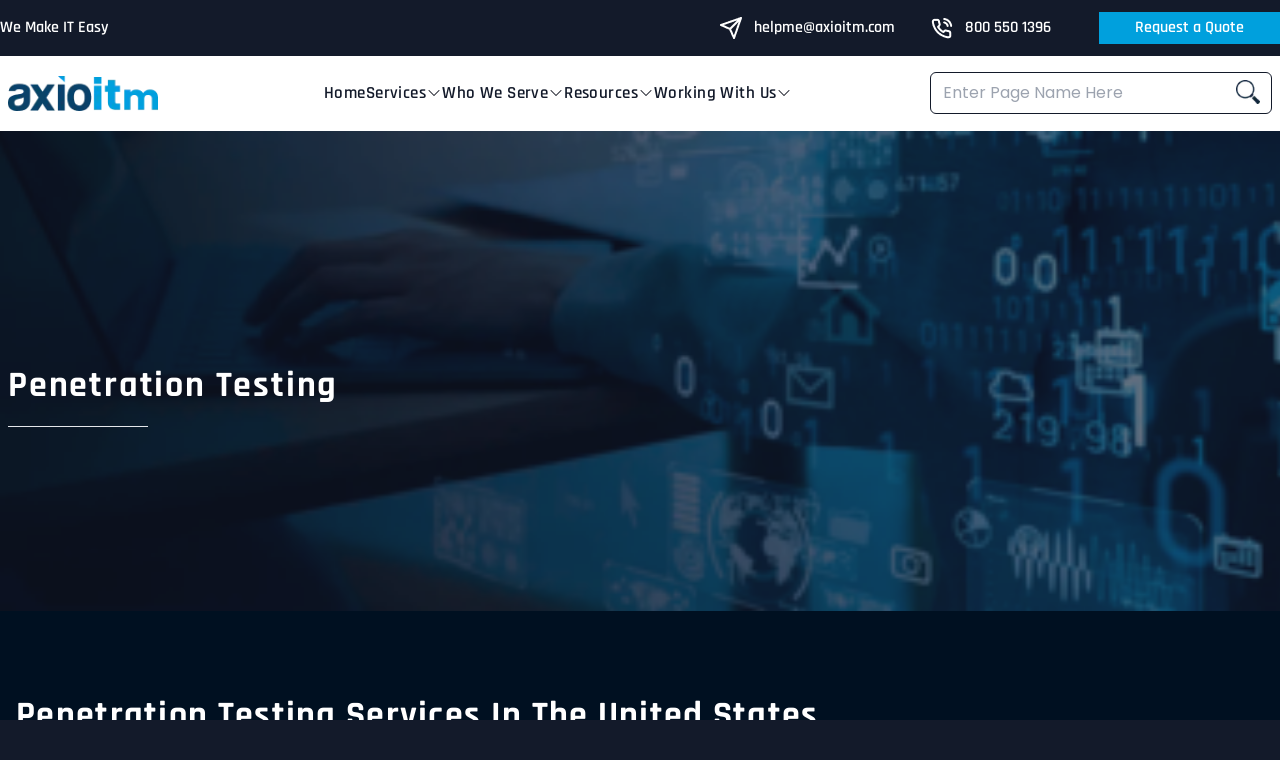

--- FILE ---
content_type: text/html; charset=utf-8
request_url: https://www.axioitm.com/penetration-testing
body_size: 9973
content:
<!DOCTYPE html><html lang="en"><head><meta charSet="utf-8"/><meta name="viewport" content="width=device-width"/><meta name="robots" content="index, follow"/><title>Protect Your Business from Cyberattacks with Penetration Testing</title><meta name="description" content="Secure your business with Axio ITm&#x27;s penetration testing services. Minimize risk by identifying vulnerabilities in your network or web applications."/><meta name="keywords" content="penetration testing services, network penetration testing services, cloud penetration testing services"/><link rel="canonical" href="https://www.axioitm.com/penetration-testing"/><meta name="next-head-count" content="7"/><link rel="preload" href="/_next/static/media/7a78f1ce0329757f-s.p.woff2" as="font" type="font/woff2" crossorigin="anonymous" data-next-font="size-adjust"/><link rel="preload" href="/_next/static/media/d36a2a2bb416f59e-s.p.woff2" as="font" type="font/woff2" crossorigin="anonymous" data-next-font="size-adjust"/><link rel="preload" href="/_next/static/media/c04551857776278f-s.p.woff2" as="font" type="font/woff2" crossorigin="anonymous" data-next-font="size-adjust"/><link rel="preload" href="/_next/static/media/916d3686010a8de2-s.p.woff2" as="font" type="font/woff2" crossorigin="anonymous" data-next-font="size-adjust"/><link rel="preload" href="/_next/static/media/7777133e901cd5ed-s.p.woff2" as="font" type="font/woff2" crossorigin="anonymous" data-next-font="size-adjust"/><link rel="preload" href="/_next/static/media/d869208648ca5469-s.p.woff2" as="font" type="font/woff2" crossorigin="anonymous" data-next-font="size-adjust"/><link rel="preload" href="/_next/static/media/9a881e2ac07d406b-s.p.woff2" as="font" type="font/woff2" crossorigin="anonymous" data-next-font="size-adjust"/><link rel="preload" href="/_next/static/media/376dd8dc38524313-s.p.woff2" as="font" type="font/woff2" crossorigin="anonymous" data-next-font="size-adjust"/><link rel="preload" href="/_next/static/media/bd427f25ac24d036-s.p.woff2" as="font" type="font/woff2" crossorigin="anonymous" data-next-font="size-adjust"/><link rel="preload" href="/_next/static/media/c1ce173ce24df738-s.p.woff2" as="font" type="font/woff2" crossorigin="anonymous" data-next-font="size-adjust"/><link rel="preload" href="/_next/static/media/b4a52709f040e1e9-s.p.woff2" as="font" type="font/woff2" crossorigin="anonymous" data-next-font="size-adjust"/><link rel="preload" href="/_next/static/media/8e91adcecd874f15-s.p.woff2" as="font" type="font/woff2" crossorigin="anonymous" data-next-font="size-adjust"/><link rel="preload" href="/_next/static/media/ae471955cc5fb572-s.p.woff2" as="font" type="font/woff2" crossorigin="anonymous" data-next-font="size-adjust"/><link rel="preload" href="/_next/static/media/41027a0b39041217-s.p.woff2" as="font" type="font/woff2" crossorigin="anonymous" data-next-font="size-adjust"/><link rel="preload" href="/_next/static/css/5dd4948c2e14f938.css" as="style"/><link rel="stylesheet" href="/_next/static/css/5dd4948c2e14f938.css" data-n-g=""/><noscript data-n-css=""></noscript><script defer="" nomodule="" src="/_next/static/chunks/polyfills-c67a75d1b6f99dc8.js"></script><script src="/_next/static/chunks/webpack-b5e2b3d93ece91fc.js" defer=""></script><script src="/_next/static/chunks/framework-3671d8951bf44e4e.js" defer=""></script><script src="/_next/static/chunks/main-ba472cc590d7e99b.js" defer=""></script><script src="/_next/static/chunks/pages/_app-2032a3640db81c36.js" defer=""></script><script src="/_next/static/chunks/3212-4917704440f32a1f.js" defer=""></script><script src="/_next/static/chunks/4901-0ef72006e530a06c.js" defer=""></script><script src="/_next/static/chunks/pages/penetration-testing-98340160e3fdbd06.js" defer=""></script><script src="/_next/static/E-oC5AbNomQnDtrtp7bwS/_buildManifest.js" defer=""></script><script src="/_next/static/E-oC5AbNomQnDtrtp7bwS/_ssgManifest.js" defer=""></script></head><body><div id="__next"><main class="__variable_687492 font-poppins  __variable_b16912"><div><div class="container mx-auto"><div class="flex flex-wrap justify-between items-center gap-3 py-3"><div class="mx-auto sm:mx-0"><p class="font-raj sm:text-base capitalize text-xs leading-0 p-0 font-semibold">We make IT easy</p></div><div class="items-center lg:flex hidden"><div class="flex group ml-9 items-center justify-between"><img alt="" loading="lazy" width="22" height="22" decoding="async" data-nimg="1" class="invert group-hover:rotate-45" style="color:transparent" srcSet="/_next/image?url=%2F_next%2Fstatic%2Fmedia%2Ficon_email.2d742258.png&amp;w=32&amp;q=75 1x, /_next/image?url=%2F_next%2Fstatic%2Fmedia%2Ficon_email.2d742258.png&amp;w=48&amp;q=75 2x" src="/_next/image?url=%2F_next%2Fstatic%2Fmedia%2Ficon_email.2d742258.png&amp;w=48&amp;q=75"/><a href="mailto:helpme@axioitm.com" class="font-raj ml-3 leading-4 text-white font-semibold group-hover:text-btnBlue-0">helpme@axioitm.com</a></div><div class="flex ml-9 group items-center justify-between"><img alt="" loading="lazy" width="22" height="21" decoding="async" data-nimg="1" class="invert group-hover:rotate-45" style="color:transparent" srcSet="/_next/image?url=%2F_next%2Fstatic%2Fmedia%2Ficon_call.168e3650.png&amp;w=32&amp;q=75 1x, /_next/image?url=%2F_next%2Fstatic%2Fmedia%2Ficon_call.168e3650.png&amp;w=48&amp;q=75 2x" src="/_next/image?url=%2F_next%2Fstatic%2Fmedia%2Ficon_call.168e3650.png&amp;w=48&amp;q=75"/><a href="tel:+18005501396" class="font-raj ml-3 leading-4 text-white font-semibold group-hover:text-btnBlue-0">800 550 1396</a></div><div class="flex ml-9 items-center justify-between"><a href="/contact-us" class="font-raj ml-3 py-1 px-9 bg-btnBlue-0 hover:bg-white hover:text-btnBlue-0 font-semibold">Request a Quote</a></div></div></div></div></div><div class="hidden lg:block"><div class="bg-white relative z-50"><div class="container mx-auto"><div class="flex justify-between items-center px-2 gap-5"><a class="logo w-full max-w-[150px] my-5" href="/"><img alt="header" loading="lazy" width="159" height="37" decoding="async" data-nimg="1" class="w-full" style="color:transparent" srcSet="/_next/image?url=%2F_next%2Fstatic%2Fmedia%2Fheader_logo.d7d3ce93.png&amp;w=256&amp;q=75 1x, /_next/image?url=%2F_next%2Fstatic%2Fmedia%2Fheader_logo.d7d3ce93.png&amp;w=384&amp;q=75 2x" src="/_next/image?url=%2F_next%2Fstatic%2Fmedia%2Fheader_logo.d7d3ce93.png&amp;w=384&amp;q=75"/></a><div class="flex justify-between items-center xl:max-w-[75%] max-w-[80%] w-full"><div class="flex items-center xl:gap-4 gap-2 justify-center"><div class=""><a class=" text-primaryColor-0 capitalize text-[17px] font-raj font-semibold  hover:text-btnBlue-0 tracking-wide" href="/">home</a></div><div class=""><div class="capitalise text-secondaryColor-0 font-semibold flex items-center xl:gap-x-2 gap-1 group/dropdown cursor-pointer relative py-3 text-[17px] font-raj hover:text-btnBlue-0"><a class=" text-primaryColor-0 capitalize text-[17px] font-raj font-semibold  hover:text-btnBlue-0 tracking-wide" href="/services">Services</a><svg xmlns="http://www.w3.org/2000/svg" viewBox="0 0 24 24" fill="currentColor" aria-hidden="true" class="w-4 h-4 group-hover/dropdown:rotate-180 "><path fill-rule="evenodd" d="M12.53 16.28a.75.75 0 01-1.06 0l-7.5-7.5a.75.75 0 011.06-1.06L12 14.69l6.97-6.97a.75.75 0 111.06 1.06l-7.5 7.5z" clip-rule="evenodd"></path></svg><div class="bg-primaryColor-0 text-white top-[50px] rounded-b-md hidden group-hover/dropdown:block absolute left-0 leading-4 min-w-[160px] mx-auto px-2"><div class="  border-b relative group border-b-btnBlue-0 text-base py-3 hover:text-btnBlue-0 font-medium block pr-4"><a href="/it-services">IT Services</a><div class="border-btnBlue-0 border w-fit  left-[100%] top-[-1px] text-white rounded-md hidden group-hover:flex items-stretch absolute leading-5 min-w-[300px] overflow-y-scroll max-h-[400px] scrollbar"><div class="min-w-[250px] h-fit w-full bg-primaryColor-0 border-r border-r-btnBlue-0"><a class="border-b border-b-btnBlue-0 text-[15px] font-semibold w-full py-[14px] hover:text-btnBlue-0 block px-6" href="/managed-it-services">Managed IT Services</a><a class="border-b border-b-btnBlue-0 text-[15px] font-semibold w-full py-[14px] hover:text-btnBlue-0 block px-6" href="/network-management">Network Management</a><a class="border-b border-b-btnBlue-0 text-[15px] font-semibold w-full py-[14px] hover:text-btnBlue-0 block px-6" href="/server-management">Server Management</a><a class="border-b last:border-none border-b-btnBlue-0 text-[15px] font-semibold w-full py-[14px] hover:text-btnBlue-0 block px-6" href="/co-managed-it-services">Co-Managed IT Services</a><a class="border-b last:border-none border-b-btnBlue-0 text-[15px] font-semibold w-full py-[14px] hover:text-btnBlue-0 block px-6" href="/data-protection">Data Protection</a><a class="border-b border-b-btnBlue-0 text-[15px] font-semibold w-full py-[14px] hover:text-btnBlue-0 block px-6" href="/it-project-management">IT Project Management</a><a class="border-b border-b-btnBlue-0 text-[15px] font-semibold w-full py-[14px] hover:text-btnBlue-0 block px-6" href="/it-infrastructure-and-cabling">IT Infrastructure &amp; Cabling</a><a class="border-b border-b-btnBlue-0 text-[15px] font-semibold w-full py-[14px] hover:text-btnBlue-0 block px-6" href="/migrations">Migrations</a><a class="border-b border-b-btnBlue-0 text-[15px] font-semibold w-full py-[14px] hover:text-btnBlue-0 block px-6" href="/asset-management">Asset Management</a><a class="border-b border-b-btnBlue-0 text-[15px] font-semibold w-full py-[14px] hover:text-btnBlue-0 block px-6" href="/technology-procurement">Technology Procurement</a></div></div></div><div class="  relative group border-b-btnBlue-0 border-b text-base py-3 hover:text-btnBlue-0 font-medium block pr-4 "><a href="/cloud-services">Cloud Services</a><div class="border-btnBlue-0 border w-fit  left-[100%] top-[-1px] text-white rounded-md hidden group-hover:flex items-stretch absolute leading-5 min-w-[300px] overflow-y-scroll max-h-[400px] scrollbar"><div class="min-w-[250px] h-fit w-full bg-primaryColor-0 border-r border-r-btnBlue-0"><a class="border-b border-b-btnBlue-0 text-[15px] font-semibold w-full py-[14px] hover:text-btnBlue-0 block px-6" href="/data-backup-and-disaster-recovery">Data Backup &amp; Disaster Recovery</a><a class="border-b border-b-btnBlue-0 text-[15px] font-semibold w-full py-[14px] hover:text-btnBlue-0 block px-6" href="/virtualization">Virtualization</a><a class="border-b border-b-btnBlue-0 text-[15px] font-semibold w-full py-[14px] hover:text-btnBlue-0 block px-6" href="/microsoft-365-and-azure">Microsoft 365 &amp; Azure</a><a class="border-b last:border-none border-b-btnBlue-0 text-[15px] font-semibold w-full py-[14px] hover:text-btnBlue-0 block px-6" href="/business-telephone-systems">Business Telephone Systems</a><a class="border-b last:border-none border-b-btnBlue-0 text-[15px] font-semibold w-full py-[14px] hover:text-btnBlue-0 block px-6" href="/voip-and-internet">VoIP &amp; Internet</a><a class="border-b border-b-btnBlue-0 text-[15px] font-semibold w-full py-[14px] hover:text-btnBlue-0 block px-6" href="/vpn-as-a-service">VPN Solutions</a><a class="border-b border-b-btnBlue-0 text-[15px] font-semibold w-full py-[14px] hover:text-btnBlue-0 block px-6" href="/microsoft-365-protection-backup">Microsoft 365 Protection &amp; Backup</a><a class="border-b border-b-btnBlue-0 text-[15px] font-semibold w-full py-[14px] hover:text-btnBlue-0 block px-6" href="/email-and-productivity">Email &amp; Productivity</a><a class="border-b border-b-btnBlue-0 text-[15px] font-semibold w-full py-[14px] hover:text-btnBlue-0 block px-6" href="/hosting">Hosting</a></div></div></div><div class="  border-b relative group border-b-btnBlue-0 text-base w-full py-3 hover:text-btnBlue-0 font-medium block pr-r"><a href="/it-security">IT Security</a><div class="border-btnBlue-0 border w-fit  left-[100%] top-[-1px] text-white rounded-md hidden group-hover:flex items-stretch absolute leading-5 min-w-[300px] overflow-y-scroll max-h-[400px] scrollbar"><div class="min-w-[250px] h-fit w-full bg-primaryColor-0 border-r border-r-btnBlue-0"><a class="border-b border-b-btnBlue-0 text-[15px] font-semibold w-full py-[14px] hover:text-btnBlue-0 block px-6" href="/cyber-security">Cybersecurity</a><a class="border-b border-b-btnBlue-0 text-[15px] font-semibold w-full py-[14px] hover:text-btnBlue-0 block px-6" href="/microsoft-365-security">Microsoft 365 Security</a><a class="border-b border-b-btnBlue-0 text-[15px] font-semibold w-full py-[14px] hover:text-btnBlue-0 block px-6" href="/end-point-protection">Endpoint Protection</a><a class="border-b last:border-none border-b-btnBlue-0 text-[15px] font-semibold w-full py-[14px] hover:text-btnBlue-0 block px-6" href="/business-continuity">Business Continuity</a><a class="border-b last:border-none border-b-btnBlue-0 text-[15px] font-semibold w-full py-[14px] hover:text-btnBlue-0 block px-6" href="/compliance-services">Compliance Services</a><a class="border-b border-b-btnBlue-0 text-[15px] font-semibold w-full py-[14px] hover:text-btnBlue-0 block px-6" href="/it-audits-and-assessments">IT Audits &amp; Assessments</a><a class="border-b border-b-btnBlue-0 text-[15px] font-semibold w-full py-[14px] hover:text-btnBlue-0 block px-6" href="/security-training">Security Training</a><a class="border-b border-b-btnBlue-0 text-[15px] font-semibold w-full py-[14px] hover:text-btnBlue-0 block px-6" href="/penetration-testing">Penetration Testing</a><a class="border-b border-b-btnBlue-0 text-[15px] font-semibold w-full py-[14px] hover:text-btnBlue-0 block px-6" href="/managed-email-protection">Managed Email Protection</a><a class="border-b border-b-btnBlue-0 text-[15px] font-semibold w-full py-[14px] hover:text-btnBlue-0 block px-6" href="/microsoft-365-cloud-backup">Microsoft 365 Cloud Backup</a><a class="border-b border-b-btnBlue-0 text-[15px] font-semibold w-full py-[14px] hover:text-btnBlue-0 block px-6" href="/advanced-threat-protection">Advanced Threat Protection</a></div></div></div><a class="border-b border-b-btnBlue-0 text-base min-w-[180px] py-3 hover:text-btnBlue-0 font-medium block pr-4" href="/it-consulting-service">IT Consulting Services</a></div></div></div><div class=""><div class="capitalise text-secondaryColor-0 font-semibold flex items-center xl:gap-x-2 gap-1 group/dropdown cursor-pointer relative py-3 text-[17px] font-raj hover:text-btnBlue-0"><a class=" text-primaryColor-0 capitalize text-[17px] font-raj font-semibold  hover:text-btnBlue-0 tracking-wide" href="/who-we-serve">Who We Serve</a><svg xmlns="http://www.w3.org/2000/svg" viewBox="0 0 24 24" fill="currentColor" aria-hidden="true" class="w-4 h-4 group-hover/dropdown:rotate-180 "><path fill-rule="evenodd" d="M12.53 16.28a.75.75 0 01-1.06 0l-7.5-7.5a.75.75 0 011.06-1.06L12 14.69l6.97-6.97a.75.75 0 111.06 1.06l-7.5 7.5z" clip-rule="evenodd"></path></svg><div class="bg-primaryColor-0 text-white top-[50px] rounded-b-md hidden group-hover/dropdown:block absolute left-0 leading-4 min-w-[160px] mx-auto px-2"><div class="relative group border-b-btnBlue-0 border-b text-base py-3 hover:text-btnBlue-0 font-medium block pr-4 "><a href="/by-size">By Size</a></div><div class="border-b relative group border-b-btnBlue-0 text-base py-3 hover:text-btnBlue-0 font-medium block pr-4"><span>Examples by Industry</span><div class="border-btnBlue-0 border w-fit  left-[100%] top-[-1px] text-white rounded-md hidden group-hover:flex items-stretch absolute leading-5 min-w-[300px] overflow-y-scroll max-h-[400px] scrollbar"><div class="min-w-[250px] h-fit w-full bg-primaryColor-0 border-r border-r-btnBlue-0"><a class="border-b border-b-btnBlue-0 text-[15px] font-semibold w-full py-[14px] hover:text-btnBlue-0 block px-6" href="/financial-services">Financial Services</a><a class="border-b border-b-btnBlue-0 text-[15px] font-semibold w-full py-[14px] hover:text-btnBlue-0 block px-6" href="/law-firms">Law Firms</a><a class="border-b border-b-btnBlue-0 text-[15px] font-semibold w-full py-[14px] hover:text-btnBlue-0 block px-6" href="/health-care">Healthcare</a><a class="border-b border-b-btnBlue-0 text-[15px] font-semibold w-full py-[14px] hover:text-btnBlue-0 block px-6" href="/manufacturing">Manufacturing</a><a class="border-b last:border-none border-b-btnBlue-0 text-[15px] font-semibold w-full py-[14px] hover:text-btnBlue-0 block px-6" href="/k12-education">K-12 Education</a><a class="border-b last:border-none border-b-btnBlue-0 text-[15px] font-semibold w-full py-[14px] hover:text-btnBlue-0 block px-6" href="/private-education">Private Education</a><a class="border-b border-b-btnBlue-0 text-[15px] font-semibold w-full py-[14px] hover:text-btnBlue-0 block px-6" href="/state-local-government">State &amp; Local Government</a><a class="border-b border-b-btnBlue-0 text-[15px] font-semibold w-full py-[14px] hover:text-btnBlue-0 block px-6" href="/construction-trades">Construction &amp; Trades</a><a class="border-b border-b-btnBlue-0 text-[15px] font-semibold w-full py-[14px] hover:text-btnBlue-0 block px-6" href="/accounting-cpas">Accounting &amp; CPAs</a><a class="border-b border-b-btnBlue-0 text-[15px] font-semibold w-full py-[14px] hover:text-btnBlue-0 block px-6" href="/marketing-advertisement">Marketing &amp; Advertising</a><a class="border-b border-b-btnBlue-0 text-[15px] font-semibold w-full py-[14px] hover:text-btnBlue-0 block px-6" href="/non-profits">Non-Profits</a><a class="border-b border-b-btnBlue-0 text-[15px] font-semibold w-full py-[14px] hover:text-btnBlue-0 block px-6" href="/retail-ecommerce">Retail &amp; Ecommerce</a><a class="border-b border-b-btnBlue-0 text-[15px] font-semibold w-full py-[14px] hover:text-btnBlue-0 block px-6" href="/startup">Startup</a><a class="border-b border-b-btnBlue-0 text-[15px] font-semibold w-full py-[14px] hover:text-btnBlue-0 block px-6" href="/hospitality">Hospitality</a><a class="border-b border-b-btnBlue-0 text-[15px] font-semibold w-full py-[14px] hover:text-btnBlue-0 block px-6" href="/gaming">Gaming</a></div></div></div><a class="border-b border-b-btnBlue-0 text-base min-w-[180px] py-3 hover:text-btnBlue-0 font-medium block pr-4" href="/by-role">By Role</a><div class="border-b relative group border-b-btnBlue-0 text-base w-full py-3 hover:text-btnBlue-0 font-medium block pr-r"><a href="/service-areas">Service Areas</a><div class="border-btnBlue-0 border w-fit left-[100%] top-[-1px] text-white rounded-md hidden group-hover:flex items-stretch absolute leading-5 min-w-[300px]"><div class="min-w-[250px] h-fit w-full bg-primaryColor-0 border-r border-r-btnBlue-0"><a class="border-b border-b-btnBlue-0 text-[15px] font-semibold w-full py-[14px] hover:text-btnBlue-0 block px-6" href="/remote-it">Remote Services</a><div class="relative group/arizona text-base w-full py-1 hover:text-btnBlue-0 font-medium block pr-r"><a class="border-b border-b-btnBlue-0 text-[15px] font-semibold w-full py-[14px] hover:text-btnBlue-0 block px-6" href="/arizona">Arizona</a><div class="border-btnBlue-0 bg-primaryColor-0 border w-fit absolute left-full top-0 min-w-[180px] hidden group-hover/arizona:block"><a class="border-b border-b-btnBlue-0 text-base font-semibold text-white w-full py-[14px] hover:text-btnBlue-0 block px-6" href="/flagstaff">Flagstaff</a><a class="border-b border-b-btnBlue-0 text-base font-semibold text-white w-full py-[14px] hover:text-btnBlue-0 block px-6" href="/scottsdale">Scottsdale</a><a class="border-b border-b-btnBlue-0 text-base font-semibold text-white w-full py-[14px] hover:text-btnBlue-0 block px-6" href="/tempe">Tempe</a></div></div><div class="relative group/colorado text-base w-full py-1 hover:text-btnBlue-0 font-medium block pr-r"><a class="border-b border-b-btnBlue-0 text-[15px] font-semibold w-full py-[15px] hover:text-btnBlue-0 block px-6" href="/colorado">Colorado</a><div class="border-btnBlue-0 bg-primaryColor-0 border w-fit absolute left-full top-0 min-w-[180px] hidden group-hover/colorado:block"><a class="border-b border-b-btnBlue-0 text-white text-[15px] font-semibold w-full py-[14px] hover:text-btnBlue-0 block px-6" href="/denver">Denver</a></div></div><div class="relative group/florida text-base w-full py-1 hover:text-btnBlue-0 font-medium block pr-r"><a class="border-b border-b-btnBlue-0 text-[15px] font-semibold  w-full py-[14px] hover:text-btnBlue-0 block px-6" href="/florida">Florida</a><div class="border-btnBlue-0 bg-primaryColor-0 border w-fit absolute left-full top-0 min-w-[180px] hidden group-hover/florida:block"><a class="border-b last:border-none border-b-btnBlue-0  text-white text-[15px] font-semibold w-full py-[14px] hover:text-btnBlue-0 block px-6" href="/kissimmee-orlando">Orlando</a><a class="border-b border-b-btnBlue-0 text-white text-[15px] font-semibold w-full py-[14px] hover:text-btnBlue-0 block px-6" href="/miami">Miami</a><a class="border-b border-b-btnBlue-0 text-white text-[15px] font-semibold w-full py-[14px] hover:text-btnBlue-0 block px-6" href="/st-pete">St. Pete &amp; Tampa</a></div></div><div class="relative group/nevada text-base w-full py-1 hover:text-btnBlue-0 font-medium block pr-r"><a class="border-b border-b-btnBlue-0 text-[15px] font-semibold  w-full py-[14px] hover:text-btnBlue-0 block px-6" href="/nevada">Nevada</a><div class="border-btnBlue-0 bg-primaryColor-0 border w-fit absolute left-full top-0 min-w-[180px] hidden group-hover/nevada:block"><a class="border-b border-b-btnBlue-0 text-white text-[15px] font-semibold w-full py-[14px] hover:text-btnBlue-0 block px-6" href="/lasvegas">Lasvegas</a></div></div><div class="relative group/newyork text-base w-full py-1 hover:text-btnBlue-0 font-medium block pr-r"><a class="border-b border-b-btnBlue-0 text-[15px] font-semibold  w-full py-[14px] hover:text-btnBlue-0 block px-6" href="/newyork">New York</a><div class="border-btnBlue-0 bg-primaryColor-0 border w-fit absolute left-full top-0 min-w-[180px] hidden group-hover/newyork:block"><a class="border-b last:border-none text-white border-b-btnBlue-0 text-[15px] font-semibold w-full py-[14px] hover:text-btnBlue-0 block px-6" href="/new-york-city">New York City</a><a class="border-b border-b-btnBlue-0 text-white text-[15px] font-semibold w-full py-[14px] hover:text-btnBlue-0 block px-6" href="/longisland">Long Island</a></div></div><div class="relative group/texas text-base w-full py-1 hover:text-btnBlue-0 font-medium block pr-r"><a class="border-b border-b-btnBlue-0 text-[15px] font-semibold  w-full py-[14px] hover:text-btnBlue-0 block px-6" href="/texas">Texas</a><div class="border-btnBlue-0 bg-primaryColor-0 border w-fit absolute left-full top-0 min-w-[180px] hidden group-hover/texas:block"><a class="border-b border-b-btnBlue-0 text-white text-[15px] font-semibold w-full py-[14px] hover:text-btnBlue-0 block px-6" href="/austin">Austin</a></div></div><div class="relative group/wyoming text-base w-full py-1 hover:text-btnBlue-0 font-medium block pr-r"><a class=" text-[15px] font-semibold  w-full py-[14px] hover:text-btnBlue-0 block px-6" href="/wyoming">Wyoming</a><div class="border-btnBlue-0 bg-primaryColor-0 border w-fit absolute left-full top-0 min-w-[180px] hidden group-hover/wyoming:block"><a class=" text-white text-[15px] font-semibold w-full py-[14px] hover:text-btnBlue-0 block px-6" href="/sheridan">Sheridan</a></div></div></div></div></div></div></div></div><div class=""><div class="capitalise text-secondaryColor-0 font-semibold flex items-center xl:gap-x-2 gap-1 group/dropdown cursor-pointer relative py-3 text-[17px] font-raj hover:text-btnBlue-0"><a class=" text-primaryColor-0 capitalize text-[17px] font-raj font-semibold  hover:text-btnBlue-0 tracking-wide" href="/resource-overview">Resources</a><svg xmlns="http://www.w3.org/2000/svg" viewBox="0 0 24 24" fill="currentColor" aria-hidden="true" class="w-4 h-4 group-hover/dropdown:rotate-180 "><path fill-rule="evenodd" d="M12.53 16.28a.75.75 0 01-1.06 0l-7.5-7.5a.75.75 0 011.06-1.06L12 14.69l6.97-6.97a.75.75 0 111.06 1.06l-7.5 7.5z" clip-rule="evenodd"></path></svg><div class="bg-primaryColor-0 text-white top-[50px] rounded-b-md hidden group-hover/dropdown:block absolute left-0 leading-4 min-w-[160px] mx-auto px-2"><a class="border-b border-b-btnBlue-0 text-base min-w-[180px] py-3 hover:text-btnBlue-0 font-medium block pr-4" href="/ticket">Submit a Ticket</a><a class="border-b border-b-btnBlue-0 text-base min-w-[180px] py-3 hover:text-btnBlue-0 font-medium block pr-4" href="/blogs">Blog</a><a class="border-b border-b-btnBlue-0 text-base min-w-[180px] py-3 hover:text-btnBlue-0 font-medium block pr-4" href="/get-help">Get Help</a><a class="border-b border-b-btnBlue-0 text-base min-w-[180px] py-3 hover:text-btnBlue-0 font-medium block pr-4" href="/choosing-the-right-it-provider">How to Choose an IT Provider</a><a class="border-b border-b-btnBlue-0 text-base min-w-[180px] py-3 hover:text-btnBlue-0 font-medium block pr-4" href="/calculating-roi-on-managed-it-services-for-businesses">How to Calculate ROI for Managed IT Services</a></div></div></div><div class=""><div class="capitalise text-secondaryColor-0 font-semibold flex items-center xl:gap-x-2 gap-1 group/dropdown cursor-pointer relative py-3 text-[17px] font-raj hover:text-btnBlue-0"><a class=" text-primaryColor-0 capitalize text-[17px] font-raj font-semibold  hover:text-btnBlue-0 tracking-wide" href="/working-with-axio-itm">Working With Us</a><svg xmlns="http://www.w3.org/2000/svg" viewBox="0 0 24 24" fill="currentColor" aria-hidden="true" class="w-4 h-4 group-hover/dropdown:rotate-180 "><path fill-rule="evenodd" d="M12.53 16.28a.75.75 0 01-1.06 0l-7.5-7.5a.75.75 0 011.06-1.06L12 14.69l6.97-6.97a.75.75 0 111.06 1.06l-7.5 7.5z" clip-rule="evenodd"></path></svg><div class="bg-primaryColor-0 text-white top-[50px] rounded-b-md hidden group-hover/dropdown:block absolute left-0 leading-4 min-w-[160px] mx-auto px-2"><a class="border-b border-b-btnBlue-0 text-base min-w-[180px] py-3 hover:text-btnBlue-0 font-medium block pr-4" href="/about">About AxioITm</a><a class="border-b border-b-btnBlue-0 text-base min-w-[180px] py-3 hover:text-btnBlue-0 font-medium block pr-4" href="/how-we-help">How We Help</a><a class="border-b border-b-btnBlue-0 text-base min-w-[180px] py-3 hover:text-btnBlue-0 font-medium block pr-4" href="/testimonials">Testimonials</a><a class="border-b border-b-btnBlue-0 text-base min-w-[180px] py-3 hover:text-btnBlue-0 font-medium block pr-4" href="/contact-us">Contact Us</a></div></div></div></div><div class="form-field relative inline-block py-2"><input class="text-primaryColor-0 outline-btnBlue-0 px-3 py-2 xl:min-w-[280px] min-w-[200px] w-full rounded-md border border-primaryColor-0" placeholder="Enter Page Name Here" value=""/><span class="icon absolute right-3 top-7 placeholder:text-primaryColor-0 translate-y-[-50%]"><img alt="Search Icon" loading="lazy" width="24" height="24" decoding="async" data-nimg="1" class="w-6 h-6" style="color:transparent" srcSet="/_next/image?url=%2F_next%2Fstatic%2Fmedia%2Ficon_search.8507bb43.png&amp;w=32&amp;q=75 1x, /_next/image?url=%2F_next%2Fstatic%2Fmedia%2Ficon_search.8507bb43.png&amp;w=48&amp;q=75 2x" src="/_next/image?url=%2F_next%2Fstatic%2Fmedia%2Ficon_search.8507bb43.png&amp;w=48&amp;q=75"/></span></div></div></div></div></div></div><div class="lg:hidden block"><div class="bg-white z-20 relative py-5"><div class="px-1"><div class="flex justify-between items-center"><div class="max-w-[150px] h-full"><a href="/"><img alt="" loading="lazy" width="159" height="37" decoding="async" data-nimg="1" style="color:transparent" srcSet="/_next/image?url=%2F_next%2Fstatic%2Fmedia%2Fheader_logo.d7d3ce93.png&amp;w=256&amp;q=75 1x, /_next/image?url=%2F_next%2Fstatic%2Fmedia%2Fheader_logo.d7d3ce93.png&amp;w=384&amp;q=75 2x" src="/_next/image?url=%2F_next%2Fstatic%2Fmedia%2Fheader_logo.d7d3ce93.png&amp;w=384&amp;q=75"/></a></div><div class="max-w-[50px] h-full"><img alt="" loading="lazy" width="225" height="225" decoding="async" data-nimg="1" style="color:transparent" srcSet="/_next/image?url=%2F_next%2Fstatic%2Fmedia%2FiconMenu.5dae6894.png&amp;w=256&amp;q=75 1x, /_next/image?url=%2F_next%2Fstatic%2Fmedia%2FiconMenu.5dae6894.png&amp;w=640&amp;q=75 2x" src="/_next/image?url=%2F_next%2Fstatic%2Fmedia%2FiconMenu.5dae6894.png&amp;w=640&amp;q=75"/></div></div></div></div><div class="fixed right-0 top-0 mx-auto !overflow-y-scroll !transition-all !ease-in-out
        hidden z-10"><div class=" ml-auto
              translate-x-[500px] 
              max-w-[50%] px-10 min-w-[330px] w-full min-h-[100vh] h-auto py-10 bg-primaryColor-0"><div class="Cross max-w-[50px] ml-auto mr-2 pl-4"><img alt="" loading="lazy" width="512" height="512" decoding="async" data-nimg="1" style="color:transparent" srcSet="/_next/image?url=%2F_next%2Fstatic%2Fmedia%2Fclose.b67cf664.png&amp;w=640&amp;q=75 1x, /_next/image?url=%2F_next%2Fstatic%2Fmedia%2Fclose.b67cf664.png&amp;w=1080&amp;q=75 2x" src="/_next/image?url=%2F_next%2Fstatic%2Fmedia%2Fclose.b67cf664.png&amp;w=1080&amp;q=75"/></div><div class="SearchBar relative mt-8 mx-auto max-w-[270px] mr-4"><input placeholder="Enter Pages to Search" class=" bg-white py-2 w-full font-raj font-medium sm:text-[19px] text-[#10263B] items-center flex sm:px-5 px-4 mx-auto" value=""/><img alt="" loading="lazy" width="34" height="34" decoding="async" data-nimg="1" class="ml-3 sm:w-auto w-6 sm:h-auto h-5" style="color:transparent" srcSet="/_next/image?url=%2F_next%2Fstatic%2Fmedia%2Ficon_search.8507bb43.png&amp;w=48&amp;q=75 1x, /_next/image?url=%2F_next%2Fstatic%2Fmedia%2Ficon_search.8507bb43.png&amp;w=96&amp;q=75 2x" src="/_next/image?url=%2F_next%2Fstatic%2Fmedia%2Ficon_search.8507bb43.png&amp;w=96&amp;q=75"/></div><hr class="max-w-[100%] border-btnBlue-0 my-5 border border-dashed"/><div class="Menu flex flex-col mt-10 items-start justify-start max-h-[80vh]"><div class="my-2 w-full h-full"><div class="mb-2"><details class="group relative leading-8"><summary class="group/services flex items-center w-full capitalize text-[17px] font-raj font-medium hover:text-btnBlue-0 cursor-pointer"><a class="group-hover/services:text-btnBlue-0 w-fit capitalize" href="/">Home</a></summary></details></div><div class="mb-2"><details class="group relative leading-8"><summary class="group/services flex items-center w-full capitalize text-[17px] font-raj font-medium hover:text-btnBlue-0 cursor-pointer"><a class="group-hover/services:text-btnBlue-0 w-fit capitalize" href="/services">Services</a><svg xmlns="http://www.w3.org/2000/svg" viewBox="0 0 24 24" fill="currentColor" aria-hidden="true" class="ml-2 w-5 h-5 group-hover:text-btnBlue-0"><path fill-rule="evenodd" d="M12.53 16.28a.75.75 0 01-1.06 0l-7.5-7.5a.75.75 0 011.06-1.06L12 14.69l6.97-6.97a.75.75 0 111.06 1.06l-7.5 7.5z" clip-rule="evenodd"></path></svg></summary><ul class="group-hover:block mt-2 py-1 px-2 rounded-md shadow-lg hidden list-disc pl-10"><li class="group/drop mb-2"><details class="group leading-6"><summary class="flex w-full p-0 items-center gap-1 text-[15px] hover:text-btnBlue-0 cursor-pointer"><a class="text-xs w-fit capitalize" href="/itservices">IT Services</a><svg xmlns="http://www.w3.org/2000/svg" viewBox="0 0 24 24" fill="currentColor" aria-hidden="true" class="ml-2 w-5 h-5"><path fill-rule="evenodd" d="M12.53 16.28a.75.75 0 01-1.06 0l-7.5-7.5a.75.75 0 011.06-1.06L12 14.69l6.97-6.97a.75.75 0 111.06 1.06l-7.5 7.5z" clip-rule="evenodd"></path></svg></summary><ul class="my-1 pl-[18px] leading-8 max-w-[170px] list-disc 
                                  overflow-y-scroll max-h-[220px]
                                  "><li><details class="group leading-6"><summary class="flex w-full p-0 items-center gap-1 text-[15px] hover:text-btnBlue-0 cursor-pointer"><a class="text-xs w-fit capitalize" href="/it-services">IT Services</a></summary></details></li><li><details class="group leading-6"><summary class="flex w-full p-0 items-center gap-1 text-[15px] hover:text-btnBlue-0 cursor-pointer"><a class="text-xs w-fit capitalize" href="/managed-it-services">Managed IT Services</a></summary></details></li><li><details class="group leading-6"><summary class="flex w-full p-0 items-center gap-1 text-[15px] hover:text-btnBlue-0 cursor-pointer"><a class="text-xs w-fit capitalize" href="/network-management">Network Managment</a></summary></details></li><li><details class="group leading-6"><summary class="flex w-full p-0 items-center gap-1 text-[15px] hover:text-btnBlue-0 cursor-pointer"><a class="text-xs w-fit capitalize" href="/server-management">Server Managment</a></summary></details></li><li><details class="group leading-6"><summary class="flex w-full p-0 items-center gap-1 text-[15px] hover:text-btnBlue-0 cursor-pointer"><a class="text-xs w-fit capitalize" href="/co-managed-it-services">Co Managed It Services</a></summary></details></li><li><details class="group leading-6"><summary class="flex w-full p-0 items-center gap-1 text-[15px] hover:text-btnBlue-0 cursor-pointer"><a class="text-xs w-fit capitalize" href="/data-protection">Data Protection</a></summary></details></li><li><details class="group leading-6"><summary class="flex w-full p-0 items-center gap-1 text-[15px] hover:text-btnBlue-0 cursor-pointer"><a class="text-xs w-fit capitalize" href="/it-project-management">IT ProductManagment</a></summary></details></li><li><details class="group leading-6"><summary class="flex w-full p-0 items-center gap-1 text-[15px] hover:text-btnBlue-0 cursor-pointer"><a class="text-xs w-fit capitalize" href="/it-infrastructure-and-cabling">IT Interface and Cabling</a></summary></details></li><li><details class="group leading-6"><summary class="flex w-full p-0 items-center gap-1 text-[15px] hover:text-btnBlue-0 cursor-pointer"><a class="text-xs w-fit capitalize" href="/migrations">Migrations</a></summary></details></li><li><details class="group leading-6"><summary class="flex w-full p-0 items-center gap-1 text-[15px] hover:text-btnBlue-0 cursor-pointer"><a class="text-xs w-fit capitalize" href="/asset-management">Asset Management</a></summary></details></li><li><details class="group leading-6"><summary class="flex w-full p-0 items-center gap-1 text-[15px] hover:text-btnBlue-0 cursor-pointer"><a class="text-xs w-fit capitalize" href="/technology-procurement">Technology Procurement</a></summary></details></li></ul></details></li><li class="group/drop mb-2"><details class="group leading-6"><summary class="flex w-full p-0 items-center gap-1 text-[15px] hover:text-btnBlue-0 cursor-pointer"><a class="text-xs w-fit capitalize" href="/cloud-services">Cloud Services</a><svg xmlns="http://www.w3.org/2000/svg" viewBox="0 0 24 24" fill="currentColor" aria-hidden="true" class="ml-2 w-5 h-5"><path fill-rule="evenodd" d="M12.53 16.28a.75.75 0 01-1.06 0l-7.5-7.5a.75.75 0 011.06-1.06L12 14.69l6.97-6.97a.75.75 0 111.06 1.06l-7.5 7.5z" clip-rule="evenodd"></path></svg></summary><ul class="my-1 pl-[18px] leading-8 max-w-[170px] list-disc 
                                  overflow-y-scroll max-h-[220px]
                                  "><li><details class="group leading-6"><summary class="flex w-full p-0 items-center gap-1 text-[15px] hover:text-btnBlue-0 cursor-pointer"><a class="text-xs w-fit capitalize" href="/cloud-services">Cloud Services</a></summary></details></li><li><details class="group leading-6"><summary class="flex w-full p-0 items-center gap-1 text-[15px] hover:text-btnBlue-0 cursor-pointer"><a class="text-xs w-fit capitalize" href="/data-backup-and-disaster-recovery">Data Backup And Disaster Recovery</a></summary></details></li><li><details class="group leading-6"><summary class="flex w-full p-0 items-center gap-1 text-[15px] hover:text-btnBlue-0 cursor-pointer"><a class="text-xs w-fit capitalize" href="/virtualization">Virtualization</a></summary></details></li><li><details class="group leading-6"><summary class="flex w-full p-0 items-center gap-1 text-[15px] hover:text-btnBlue-0 cursor-pointer"><a class="text-xs w-fit capitalize" href="/microsoft-365-and-azure">Microsoft365AndAzure</a></summary></details></li><li><details class="group leading-6"><summary class="flex w-full p-0 items-center gap-1 text-[15px] hover:text-btnBlue-0 cursor-pointer"><a class="text-xs w-fit capitalize" href="/business-telephone-systems">Business Telephone Systems</a></summary></details></li><li><details class="group leading-6"><summary class="flex w-full p-0 items-center gap-1 text-[15px] hover:text-btnBlue-0 cursor-pointer"><a class="text-xs w-fit capitalize" href="/voip-and-internet">Voip And Inernet</a></summary></details></li><li><details class="group leading-6"><summary class="flex w-full p-0 items-center gap-1 text-[15px] hover:text-btnBlue-0 cursor-pointer"><a class="text-xs w-fit capitalize" href="/vpn-as-a-service">Vpn As Service</a></summary></details></li><li><details class="group leading-6"><summary class="flex w-full p-0 items-center gap-1 text-[15px] hover:text-btnBlue-0 cursor-pointer"><a class="text-xs w-fit capitalize" href="/microsoft-365-protection-backup">Microsoft 365 Protection Backup</a></summary></details></li><li><details class="group leading-6"><summary class="flex w-full p-0 items-center gap-1 text-[15px] hover:text-btnBlue-0 cursor-pointer"><a class="text-xs w-fit capitalize" href="/email-and-productivity">Email And Productivity</a></summary></details></li><li><details class="group leading-6"><summary class="flex w-full p-0 items-center gap-1 text-[15px] hover:text-btnBlue-0 cursor-pointer"><a class="text-xs w-fit capitalize" href="/hosting">Hosting</a></summary></details></li></ul></details></li><li class="group/drop mb-2"><details class="group leading-6"><summary class="flex w-full p-0 items-center gap-1 text-[15px] hover:text-btnBlue-0 cursor-pointer"><a class="text-xs w-fit capitalize" href="/it-security">It Security</a><svg xmlns="http://www.w3.org/2000/svg" viewBox="0 0 24 24" fill="currentColor" aria-hidden="true" class="ml-2 w-5 h-5"><path fill-rule="evenodd" d="M12.53 16.28a.75.75 0 01-1.06 0l-7.5-7.5a.75.75 0 011.06-1.06L12 14.69l6.97-6.97a.75.75 0 111.06 1.06l-7.5 7.5z" clip-rule="evenodd"></path></svg></summary><ul class="my-1 pl-[18px] leading-8 max-w-[170px] list-disc 
                                  overflow-y-scroll max-h-[220px]
                                  "><li><details class="group leading-6"><summary class="flex w-full p-0 items-center gap-1 text-[15px] hover:text-btnBlue-0 cursor-pointer"><a class="text-xs w-fit capitalize" href="/itsecurity">It Security</a></summary></details></li><li><details class="group leading-6"><summary class="flex w-full p-0 items-center gap-1 text-[15px] hover:text-btnBlue-0 cursor-pointer"><a class="text-xs w-fit capitalize" href="/cyber-security">Cyber Security</a></summary></details></li><li><details class="group leading-6"><summary class="flex w-full p-0 items-center gap-1 text-[15px] hover:text-btnBlue-0 cursor-pointer"><a class="text-xs w-fit capitalize" href="/microsoft-365-security">Microsoft365Security</a></summary></details></li><li><details class="group leading-6"><summary class="flex w-full p-0 items-center gap-1 text-[15px] hover:text-btnBlue-0 cursor-pointer"><a class="text-xs w-fit capitalize" href="/end-point-protection">Endpoint Protection</a></summary></details></li><li><details class="group leading-6"><summary class="flex w-full p-0 items-center gap-1 text-[15px] hover:text-btnBlue-0 cursor-pointer"><a class="text-xs w-fit capitalize" href="/microsoft-365-and-azure">Microsoft365AndAzure</a></summary></details></li><li><details class="group leading-6"><summary class="flex w-full p-0 items-center gap-1 text-[15px] hover:text-btnBlue-0 cursor-pointer"><a class="text-xs w-fit capitalize" href="/business-continuity">Business Continuity</a></summary></details></li><li><details class="group leading-6"><summary class="flex w-full p-0 items-center gap-1 text-[15px] hover:text-btnBlue-0 cursor-pointer"><a class="text-xs w-fit capitalize" href="/compliance-services">Compliance Services</a></summary></details></li><li><details class="group leading-6"><summary class="flex w-full p-0 items-center gap-1 text-[15px] hover:text-btnBlue-0 cursor-pointer"><a class="text-xs w-fit capitalize" href="/it-audits-and-assessments">It Audits And Assessments</a></summary></details></li><li><details class="group leading-6"><summary class="flex w-full p-0 items-center gap-1 text-[15px] hover:text-btnBlue-0 cursor-pointer"><a class="text-xs w-fit capitalize" href="/security-training">SecurityTraining</a></summary></details></li><li><details class="group leading-6"><summary class="flex w-full p-0 items-center gap-1 text-[15px] hover:text-btnBlue-0 cursor-pointer"><a class="text-xs w-fit capitalize" href="/penetration-testing">Penetration Testing</a></summary></details></li><li><details class="group leading-6"><summary class="flex w-full p-0 items-center gap-1 text-[15px] hover:text-btnBlue-0 cursor-pointer"><a class="text-xs w-fit capitalize" href="/managed-email-protection">Managed Email Protection</a></summary></details></li><li><details class="group leading-6"><summary class="flex w-full p-0 items-center gap-1 text-[15px] hover:text-btnBlue-0 cursor-pointer"><a class="text-xs w-fit capitalize" href="/microsoft-365-cloud-backup">Microsoft365CloudBackup</a></summary></details></li><li><details class="group leading-6"><summary class="flex w-full p-0 items-center gap-1 text-[15px] hover:text-btnBlue-0 cursor-pointer"><a class="text-xs w-fit capitalize" href="/advanced-threat-protection">Advanced Threat Protection</a></summary></details></li></ul></details></li><li class="group/drop mb-2"><details class="group leading-6"><summary class="flex w-full p-0 items-center gap-1 text-[15px] hover:text-btnBlue-0 cursor-pointer"><a class="text-xs w-fit capitalize" href="/it-consulting-service">It Consulting Service</a></summary></details></li></ul></details></div><div class="mb-2"><details class="group relative leading-8"><summary class="group/services flex items-center w-full capitalize text-[17px] font-raj font-medium hover:text-btnBlue-0 cursor-pointer"><a class="group-hover/services:text-btnBlue-0 w-fit capitalize" href="/who-we-serve">Who We Serve</a><svg xmlns="http://www.w3.org/2000/svg" viewBox="0 0 24 24" fill="currentColor" aria-hidden="true" class="ml-2 w-5 h-5 group-hover:text-btnBlue-0"><path fill-rule="evenodd" d="M12.53 16.28a.75.75 0 01-1.06 0l-7.5-7.5a.75.75 0 011.06-1.06L12 14.69l6.97-6.97a.75.75 0 111.06 1.06l-7.5 7.5z" clip-rule="evenodd"></path></svg></summary><ul class="group-hover:block mt-2 py-1 px-2 rounded-md shadow-lg hidden list-disc pl-10"><li class="group/drop mb-2"><details class="group leading-6"><summary class="flex w-full p-0 items-center gap-1 text-[15px] hover:text-btnBlue-0 cursor-pointer"><a class="text-xs w-fit capitalize" href="/by-size">By Size</a></summary></details></li><li class="group/drop mb-2"><details class="group leading-6"><summary class="flex w-full p-0 items-center gap-1 text-[15px] hover:text-btnBlue-0 cursor-pointer"><a class="text-xs w-fit capitalize" href="/penetration-testing#">Examples by Industry</a><svg xmlns="http://www.w3.org/2000/svg" viewBox="0 0 24 24" fill="currentColor" aria-hidden="true" class="ml-2 w-5 h-5"><path fill-rule="evenodd" d="M12.53 16.28a.75.75 0 01-1.06 0l-7.5-7.5a.75.75 0 011.06-1.06L12 14.69l6.97-6.97a.75.75 0 111.06 1.06l-7.5 7.5z" clip-rule="evenodd"></path></svg></summary><ul class="my-1 pl-[18px] leading-8 max-w-[170px] list-disc 
                                  overflow-y-scroll max-h-[220px]
                                  "><li><details class="group leading-6"><summary class="flex w-full p-0 items-center gap-1 text-[15px] hover:text-btnBlue-0 cursor-pointer"><a class="text-xs w-fit capitalize" href="/itservices">IT Services</a></summary></details></li><li><details class="group leading-6"><summary class="flex w-full p-0 items-center gap-1 text-[15px] hover:text-btnBlue-0 cursor-pointer"><a class="text-xs w-fit capitalize" href="/financial-services">Financial Services</a></summary></details></li><li><details class="group leading-6"><summary class="flex w-full p-0 items-center gap-1 text-[15px] hover:text-btnBlue-0 cursor-pointer"><a class="text-xs w-fit capitalize" href="/law-firms">Law Firms</a></summary></details></li><li><details class="group leading-6"><summary class="flex w-full p-0 items-center gap-1 text-[15px] hover:text-btnBlue-0 cursor-pointer"><a class="text-xs w-fit capitalize" href="/health-care">HealthCare</a></summary></details></li><li><details class="group leading-6"><summary class="flex w-full p-0 items-center gap-1 text-[15px] hover:text-btnBlue-0 cursor-pointer"><a class="text-xs w-fit capitalize" href="/manufacturing">Manufacturing</a></summary></details></li><li><details class="group leading-6"><summary class="flex w-full p-0 items-center gap-1 text-[15px] hover:text-btnBlue-0 cursor-pointer"><a class="text-xs w-fit capitalize" href="/k12-education">k12Education</a></summary></details></li><li><details class="group leading-6"><summary class="flex w-full p-0 items-center gap-1 text-[15px] hover:text-btnBlue-0 cursor-pointer"><a class="text-xs w-fit capitalize" href="/private-education">Private Education</a></summary></details></li><li><details class="group leading-6"><summary class="flex w-full p-0 items-center gap-1 text-[15px] hover:text-btnBlue-0 cursor-pointer"><a class="text-xs w-fit capitalize" href="/state-local-government">State Local Goverment</a></summary></details></li><li><details class="group leading-6"><summary class="flex w-full p-0 items-center gap-1 text-[15px] hover:text-btnBlue-0 cursor-pointer"><a class="text-xs w-fit capitalize" href="/construction-trades">Construction Trades</a></summary></details></li><li><details class="group leading-6"><summary class="flex w-full p-0 items-center gap-1 text-[15px] hover:text-btnBlue-0 cursor-pointer"><a class="text-xs w-fit capitalize" href="/accounting-cpas">Accounting Cpas</a></summary></details></li><li><details class="group leading-6"><summary class="flex w-full p-0 items-center gap-1 text-[15px] hover:text-btnBlue-0 cursor-pointer"><a class="text-xs w-fit capitalize" href="/marketing-advertisement">Marketing Advertisement</a></summary></details></li><li><details class="group leading-6"><summary class="flex w-full p-0 items-center gap-1 text-[15px] hover:text-btnBlue-0 cursor-pointer"><a class="text-xs w-fit capitalize" href="/non-profits">Non Profits</a></summary></details></li><li><details class="group leading-6"><summary class="flex w-full p-0 items-center gap-1 text-[15px] hover:text-btnBlue-0 cursor-pointer"><a class="text-xs w-fit capitalize" href="/retail-ecommerce">Retail And Ecommerce</a></summary></details></li><li><details class="group leading-6"><summary class="flex w-full p-0 items-center gap-1 text-[15px] hover:text-btnBlue-0 cursor-pointer"><a class="text-xs w-fit capitalize" href="/startup">Startup</a></summary></details></li><li><details class="group leading-6"><summary class="flex w-full p-0 items-center gap-1 text-[15px] hover:text-btnBlue-0 cursor-pointer"><a class="text-xs w-fit capitalize" href="/hospitality">Hospitality</a></summary></details></li><li><details class="group leading-6"><summary class="flex w-full p-0 items-center gap-1 text-[15px] hover:text-btnBlue-0 cursor-pointer"><a class="text-xs w-fit capitalize" href="/gaming">Gaming</a></summary></details></li></ul></details></li><li class="group/drop mb-2"><details class="group leading-6"><summary class="flex w-full p-0 items-center gap-1 text-[15px] hover:text-btnBlue-0 cursor-pointer"><a class="text-xs w-fit capitalize" href="/by-role">By Role</a></summary></details></li><li class="group/drop mb-2"><details class="group leading-6"><summary class="flex w-full p-0 items-center gap-1 text-[15px] hover:text-btnBlue-0 cursor-pointer"><a class="text-xs w-fit capitalize" href="/service-areas">Service Areas</a><svg xmlns="http://www.w3.org/2000/svg" viewBox="0 0 24 24" fill="currentColor" aria-hidden="true" class="ml-2 w-5 h-5"><path fill-rule="evenodd" d="M12.53 16.28a.75.75 0 01-1.06 0l-7.5-7.5a.75.75 0 011.06-1.06L12 14.69l6.97-6.97a.75.75 0 111.06 1.06l-7.5 7.5z" clip-rule="evenodd"></path></svg></summary><ul class="my-1 pl-[18px] leading-8 max-w-[170px] list-disc 
                                  overflow-y-scroll max-h-[220px]
                                  "><li><details class="group leading-6"><summary class="flex w-full p-0 items-center gap-1 text-[15px] hover:text-btnBlue-0 cursor-pointer"><a class="text-xs w-fit capitalize" href="/remote-it">Remote Services</a></summary></details></li><li><details class="group leading-6"><summary class="flex w-full p-0 items-center gap-1 text-[15px] hover:text-btnBlue-0 cursor-pointer"><a class="text-xs w-fit capitalize" href="/arizona">Arizona</a><svg xmlns="http://www.w3.org/2000/svg" viewBox="0 0 24 24" fill="currentColor" aria-hidden="true" class="ml-2 w-4 h-4"><path fill-rule="evenodd" d="M12.53 16.28a.75.75 0 01-1.06 0l-7.5-7.5a.75.75 0 011.06-1.06L12 14.69l6.97-6.97a.75.75 0 111.06 1.06l-7.5 7.5z" clip-rule="evenodd"></path></svg></summary><ul class="my-1 pl-4 leading-8 max-w-[170px] list-disc"><li><a class="block text-xs capitalize empty:hidden" href="/flagstaff">Flagstaff</a></li><li><a class="block text-xs capitalize empty:hidden" href="/scottsdale">Scottsdale</a></li><li><a class="block text-xs capitalize empty:hidden" href="/tempe">Tempe</a></li></ul></details></li><li><details class="group leading-6"><summary class="flex w-full p-0 items-center gap-1 text-[15px] hover:text-btnBlue-0 cursor-pointer"><a class="text-xs w-fit capitalize" href="/colorado">Colorado</a><svg xmlns="http://www.w3.org/2000/svg" viewBox="0 0 24 24" fill="currentColor" aria-hidden="true" class="ml-2 w-4 h-4"><path fill-rule="evenodd" d="M12.53 16.28a.75.75 0 01-1.06 0l-7.5-7.5a.75.75 0 011.06-1.06L12 14.69l6.97-6.97a.75.75 0 111.06 1.06l-7.5 7.5z" clip-rule="evenodd"></path></svg></summary><ul class="my-1 pl-4 leading-8 max-w-[170px] list-disc"><li><a class="block text-xs capitalize empty:hidden" href="/denver">Denver</a></li></ul></details></li><li><details class="group leading-6"><summary class="flex w-full p-0 items-center gap-1 text-[15px] hover:text-btnBlue-0 cursor-pointer"><a class="text-xs w-fit capitalize" href="/florida">Florida</a><svg xmlns="http://www.w3.org/2000/svg" viewBox="0 0 24 24" fill="currentColor" aria-hidden="true" class="ml-2 w-4 h-4"><path fill-rule="evenodd" d="M12.53 16.28a.75.75 0 01-1.06 0l-7.5-7.5a.75.75 0 011.06-1.06L12 14.69l6.97-6.97a.75.75 0 111.06 1.06l-7.5 7.5z" clip-rule="evenodd"></path></svg></summary><ul class="my-1 pl-4 leading-8 max-w-[170px] list-disc"><li><a class="block text-xs capitalize empty:hidden" href="/kissimmee-orlando">Orlando</a></li><li><a class="block text-xs capitalize empty:hidden" href="/miami">Miami</a></li><li><a class="block text-xs capitalize empty:hidden" href="/st-pete">St. Pete &amp; Tampa</a></li></ul></details></li><li><details class="group leading-6"><summary class="flex w-full p-0 items-center gap-1 text-[15px] hover:text-btnBlue-0 cursor-pointer"><a class="text-xs w-fit capitalize" href="/nevada">Nevada</a><svg xmlns="http://www.w3.org/2000/svg" viewBox="0 0 24 24" fill="currentColor" aria-hidden="true" class="ml-2 w-4 h-4"><path fill-rule="evenodd" d="M12.53 16.28a.75.75 0 01-1.06 0l-7.5-7.5a.75.75 0 011.06-1.06L12 14.69l6.97-6.97a.75.75 0 111.06 1.06l-7.5 7.5z" clip-rule="evenodd"></path></svg></summary><ul class="my-1 pl-4 leading-8 max-w-[170px] list-disc"><li><a class="block text-xs capitalize empty:hidden" href="/LasVegas">Las Vegas</a></li></ul></details></li><li><details class="group leading-6"><summary class="flex w-full p-0 items-center gap-1 text-[15px] hover:text-btnBlue-0 cursor-pointer"><a class="text-xs w-fit capitalize" href="/newyork">New York State</a><svg xmlns="http://www.w3.org/2000/svg" viewBox="0 0 24 24" fill="currentColor" aria-hidden="true" class="ml-2 w-4 h-4"><path fill-rule="evenodd" d="M12.53 16.28a.75.75 0 01-1.06 0l-7.5-7.5a.75.75 0 011.06-1.06L12 14.69l6.97-6.97a.75.75 0 111.06 1.06l-7.5 7.5z" clip-rule="evenodd"></path></svg></summary><ul class="my-1 pl-4 leading-8 max-w-[170px] list-disc"><li><a class="block text-xs capitalize empty:hidden" href="/new-york-city">New York City</a></li><li><a class="block text-xs capitalize empty:hidden" href="/longisland">Long Island</a></li></ul></details></li><li><details class="group leading-6"><summary class="flex w-full p-0 items-center gap-1 text-[15px] hover:text-btnBlue-0 cursor-pointer"><a class="text-xs w-fit capitalize" href="/texas">Texas</a><svg xmlns="http://www.w3.org/2000/svg" viewBox="0 0 24 24" fill="currentColor" aria-hidden="true" class="ml-2 w-4 h-4"><path fill-rule="evenodd" d="M12.53 16.28a.75.75 0 01-1.06 0l-7.5-7.5a.75.75 0 011.06-1.06L12 14.69l6.97-6.97a.75.75 0 111.06 1.06l-7.5 7.5z" clip-rule="evenodd"></path></svg></summary><ul class="my-1 pl-4 leading-8 max-w-[170px] list-disc"><li><a class="block text-xs capitalize empty:hidden" href="/austin">Austin</a></li></ul></details></li><li><details class="group leading-6"><summary class="flex w-full p-0 items-center gap-1 text-[15px] hover:text-btnBlue-0 cursor-pointer"><a class="text-xs w-fit capitalize" href="/wyoming">Wyoming</a><svg xmlns="http://www.w3.org/2000/svg" viewBox="0 0 24 24" fill="currentColor" aria-hidden="true" class="ml-2 w-4 h-4"><path fill-rule="evenodd" d="M12.53 16.28a.75.75 0 01-1.06 0l-7.5-7.5a.75.75 0 011.06-1.06L12 14.69l6.97-6.97a.75.75 0 111.06 1.06l-7.5 7.5z" clip-rule="evenodd"></path></svg></summary><ul class="my-1 pl-4 leading-8 max-w-[170px] list-disc"><li><a class="block text-xs capitalize empty:hidden" href="/sheridan">Sheridan</a></li></ul></details></li></ul></details></li></ul></details></div><div class="mb-2"><details class="group relative leading-8"><summary class="group/services flex items-center w-full capitalize text-[17px] font-raj font-medium hover:text-btnBlue-0 cursor-pointer"><a class="group-hover/services:text-btnBlue-0 w-fit capitalize" href="/resource-overview">Resources </a><svg xmlns="http://www.w3.org/2000/svg" viewBox="0 0 24 24" fill="currentColor" aria-hidden="true" class="ml-2 w-5 h-5 group-hover:text-btnBlue-0"><path fill-rule="evenodd" d="M12.53 16.28a.75.75 0 01-1.06 0l-7.5-7.5a.75.75 0 011.06-1.06L12 14.69l6.97-6.97a.75.75 0 111.06 1.06l-7.5 7.5z" clip-rule="evenodd"></path></svg></summary><ul class="group-hover:block mt-2 py-1 px-2 rounded-md shadow-lg hidden list-disc pl-10"><li class="group/drop mb-2"><details class="group leading-6"><summary class="flex w-full p-0 items-center gap-1 text-[15px] hover:text-btnBlue-0 cursor-pointer"><a class="text-xs w-fit capitalize" href="/ticket">Submit a Ticket</a></summary></details></li><li class="group/drop mb-2"><details class="group leading-6"><summary class="flex w-full p-0 items-center gap-1 text-[15px] hover:text-btnBlue-0 cursor-pointer"><a class="text-xs w-fit capitalize" href="/blogs">Blog</a></summary></details></li><li class="group/drop mb-2"><details class="group leading-6"><summary class="flex w-full p-0 items-center gap-1 text-[15px] hover:text-btnBlue-0 cursor-pointer"><a class="text-xs w-fit capitalize" href="/get-help">Get Help</a></summary></details></li><li class="group/drop mb-2"><details class="group leading-6"><summary class="flex w-full p-0 items-center gap-1 text-[15px] hover:text-btnBlue-0 cursor-pointer"><a class="text-xs w-fit capitalize" href="/choosing-the-right-it-provider">How to Choose an IT Provider</a></summary></details></li><li class="group/drop mb-2"><details class="group leading-6"><summary class="flex w-full p-0 items-center gap-1 text-[15px] hover:text-btnBlue-0 cursor-pointer"><a class="text-xs w-fit capitalize" href="/calculating-roi-on-managed-it-services-for-businesses">How to Calculate ROI for Managed IT Services</a></summary></details></li></ul></details></div><div class="mb-2"><details class="group relative leading-8"><summary class="group/services flex items-center w-full capitalize text-[17px] font-raj font-medium hover:text-btnBlue-0 cursor-pointer"><a class="group-hover/services:text-btnBlue-0 w-fit capitalize" href="/working-with-axio-itm">Working With Us </a><svg xmlns="http://www.w3.org/2000/svg" viewBox="0 0 24 24" fill="currentColor" aria-hidden="true" class="ml-2 w-5 h-5 group-hover:text-btnBlue-0"><path fill-rule="evenodd" d="M12.53 16.28a.75.75 0 01-1.06 0l-7.5-7.5a.75.75 0 011.06-1.06L12 14.69l6.97-6.97a.75.75 0 111.06 1.06l-7.5 7.5z" clip-rule="evenodd"></path></svg></summary><ul class="group-hover:block mt-2 py-1 px-2 rounded-md shadow-lg hidden list-disc pl-10"><li class="group/drop mb-2"><details class="group leading-6"><summary class="flex w-full p-0 items-center gap-1 text-[15px] hover:text-btnBlue-0 cursor-pointer"><a class="text-xs w-fit capitalize" href="/about">About AxioItm</a></summary></details></li><li class="group/drop mb-2"><details class="group leading-6"><summary class="flex w-full p-0 items-center gap-1 text-[15px] hover:text-btnBlue-0 cursor-pointer"><a class="text-xs w-fit capitalize" href="/how-we-help">How We Help</a></summary></details></li><li class="group/drop mb-2"><details class="group leading-6"><summary class="flex w-full p-0 items-center gap-1 text-[15px] hover:text-btnBlue-0 cursor-pointer"><a class="text-xs w-fit capitalize" href="/testimonials">Testmonials</a></summary></details></li><li class="group/drop mb-2"><details class="group leading-6"><summary class="flex w-full p-0 items-center gap-1 text-[15px] hover:text-btnBlue-0 cursor-pointer"><a class="text-xs w-fit capitalize" href="/contact-us">Contact Us</a></summary></details></li></ul></details></div></div></div><hr class="max-w-[100%] border-btnBlue-0 mt-6 border border-dashed"/><div class="Buttons flex gap-6 flex-col items-start mt-7 h-full"><div class="flex items-start justify-between"><img alt="" loading="lazy" width="22" height="22" decoding="async" data-nimg="1" class="w-6 invert h-6" style="color:transparent" srcSet="/_next/image?url=%2F_next%2Fstatic%2Fmedia%2Ficon_email.2d742258.png&amp;w=32&amp;q=75 1x, /_next/image?url=%2F_next%2Fstatic%2Fmedia%2Ficon_email.2d742258.png&amp;w=48&amp;q=75 2x" src="/_next/image?url=%2F_next%2Fstatic%2Fmedia%2Ficon_email.2d742258.png&amp;w=48&amp;q=75"/><a href="mailto:helpme@axioitm.com" class="font-raj ml-3 leading-4 text-white font-semibold">Email Address<span class=" block">helpme@axioitm.com</span></a></div><div class="flex items-start justify-between"><img alt="" loading="lazy" width="22" height="21" decoding="async" data-nimg="1" class="w-6 invert h-6" style="color:transparent" srcSet="/_next/image?url=%2F_next%2Fstatic%2Fmedia%2Ficon_call.168e3650.png&amp;w=32&amp;q=75 1x, /_next/image?url=%2F_next%2Fstatic%2Fmedia%2Ficon_call.168e3650.png&amp;w=48&amp;q=75 2x" src="/_next/image?url=%2F_next%2Fstatic%2Fmedia%2Ficon_call.168e3650.png&amp;w=48&amp;q=75"/><a href="tel:+18005501396" class="font-raj ml-3 leading-4 text-white font-semibold">Call Us<span class=" block">800 550 1396</span></a></div><div class="flex items-start justify-between"><a href="/contact-us" class="font-raj ml-3 py-1 px-9 bg-btnBlue-0 font-semibold">Request a Quote</a></div></div></div></div></div><div class="PenetrationTestingbannerimg overflow-hidden bg-cover bg-center bg-no-repeat py-36"><img alt="" loading="lazy" width="100" height="100" decoding="async" data-nimg="1" class="opacity-0" style="color:transparent" srcSet="/_next/image?url=%2F_next%2Fstatic%2Fmedia%2FbestChoice6.d939ed55.png&amp;w=128&amp;q=75 1x, /_next/image?url=%2F_next%2Fstatic%2Fmedia%2FbestChoice6.d939ed55.png&amp;w=256&amp;q=75 2x" src="/_next/image?url=%2F_next%2Fstatic%2Fmedia%2FbestChoice6.d939ed55.png&amp;w=256&amp;q=75"/><div class="container mx-auto"><div class="flex max-w-[700px] flex-col px-2"><h1 class="font-raj font-bold tracking-wider sm:text-[49px] lg:text-4xl text-3xl">Penetration Testing</h1><div class="w-screen"><hr class="w-[140px] text-white bg-white sm:block hidden float-left mt-5 mb-10"/></div><p class="lg:text-xl sm:text-base text-sm pb-10 font-medium"></p></div></div></div><div class="w-full bg-bg_color-0 py-10"><div class="container mx-auto px-4 py-5 text-white"><h2 class="lg:text-4xl text-3xl font-bold font-raj pb-4">Penetration Testing Services in the United States</h2><hr class="w-[110px] float-left  border-2 border-[#00A0DD]  mb-5 "/><br/><p class="sm:text-base text-sm pb-2 font-poppin">Uncover the unknowns in your environment in order to prepare and defend against cyber attacks. Axio ITm is a leading US penetration testing company, with offices around the country, offering independent security testing services. Secure your business by identifying, analyzing and mitigating cyber vulnerabilities.</p></div></div><div class="bgPrinted bg"><div class="w-full"><div class="container mx-auto px-4 text-white"><h1 class="font-raj font-bold lg:text-4xl sm:text-3xl text-2xl py-5">What is Penetration Testing?</h1><hr class="w-[110px] float-left  border-2 border-[#00A0DD]  mb-5 "/><br/><p class="sm:text-base text-sm pb-5 font-poppin">Penetration testing is a technical cybersecurity exercise aimed at finding security weaknesses in a company’s internal and external networks, web applications or systems. This cybersecurity assurance is provided against an organization’s assets.</p><p class="sm:text-base text-sm pb-5 font-poppin">By utilizing pen test services to identify security vulnerabilities, businesses are able to find out the extent to which their assets (people, process and technology) are exploitable and can then take the necessary steps to reduce the risk. This type of security testing, also known as ethical hacking, is more about manual approach and is targeted to find vulnerabilities in real-world scenarios outside the reach of vulnerability scanners or a vulnerability assessment (See the difference in FAQ section below).</p><p class="sm:text-base text-sm pb-5 font-poppin">Our cyber security services are tailored to help your business stand against security incidents such as data breaches and cyber-attacks.</p></div><div class="container justify-between items-start mx-auto px-0 lg:py-10 py-4 sm:mb-10 text-white flex lg:flex-row flex-col-reverse"><div class="px-4 mb-4 lg:mx-0 xl:max-w-[800px] md:mx-auto "><h1 class="font-raj font-bold lg:text-4xl sm:text-3xl text-2xl mb-5">Benefits of Penetration Testing Service</h1><ul class="list-disc px-4"><li class="sm:text-base text-sm">Protect your business against evolving threats</li><li class="sm:text-base text-sm">Create a proactive approach to information security</li><li class="sm:text-base text-sm">PCI DSS, ISO 27001, SOX, HIPPA Compliance support</li><li class="sm:text-base text-sm">Validate your security controls</li><li class="sm:text-base text-sm">Demonstrate cyber security commitment</li><li class="sm:text-base text-sm">Helps shape IT strategy</li></ul></div><div class="md:min-w-[600px] md:mx-auto lg:mx-0 xl:max-w-[700px] lg:px-0 xl:px-0 px-1 py-5 mt-3 lg:mt-0 lg:py-0"><img loading="lazy" width="710" height="503" decoding="async" data-nimg="1" class="w-full xl:min-h-[500px] object-cover" style="color:transparent" srcSet="/_next/image?url=%2F_next%2Fstatic%2Fmedia%2FPenetrationTestingimg1.722f321b.png&amp;w=750&amp;q=75 1x, /_next/image?url=%2F_next%2Fstatic%2Fmedia%2FPenetrationTestingimg1.722f321b.png&amp;w=1920&amp;q=75 2x" src="/_next/image?url=%2F_next%2Fstatic%2Fmedia%2FPenetrationTestingimg1.722f321b.png&amp;w=1920&amp;q=75"/></div></div></div></div><div class="w-full bg-[#171a26]"><div class="container mx-auto px-4 py-5 text-white"><h1 class="font-raj font-bold lg:text-4xl sm:text-3xl text-2xl py-5">Penetration Testing Offerings</h1><hr class="w-[110px] float-left border-2 border-[#00A0DD] mb-5 "/><br/><p class="pb-5 sm:text-base text-sm font-poppin">There are many different types of security services offering different benefits and uses. Our penetration testing service cover a broad spectrum of domains such as cloud, wireless, mobile, stealth campaigns, phishing, IoT, external &amp; internal network infrastructure, social engineering and solutions.</p></div></div><div class="bg-[#171A26]"><div class="container flex flex-wrap py-10 lg:flex-nowrap items-stretch justify-between gap-3 mx-auto px-4"><div class="max-w-[470px] flex-col flex justify-center items-center w-full bg-[#000000]"><h1 class="font-raj sm:pt-20 pt-5 font-bold sm:text-3xl text-2xl leading-8">Network Penetration Testing</h1><p class="font-medium sm:text-base text-sm px-6 text-center py-8">Internal &amp; external network infrastructure pen testing service covers multiple scopes ranging from single build reviews, segregation reviews to network-wide assessments such as active directory or a cyber health check.</p></div><div class="max-w-[470px] flex-col flex justify-center items-center w-full bg-[#000000]"><h1 class="font-raj sm:pt-20 pt-5 font-bold sm:text-3xl text-2xl leading-8">Cloud Penetration Testing</h1><p class="font-medium sm:text-base text-sm px-6 text-center pt-8">Most organizations are migrating to cloud due to ease of use and 24 x 7 availability.</p><p class="font-medium sm:text-base text-sm px-6 text-center pb-8">As an end user of cloud hosted solution, it is your responsibility to ensure that the security of any operating systems and applications hosted in the cloud are continuously maintained and tested.</p></div><div class="max-w-[470px] flex-col flex justify-center items-center w-full bg-[#000000]"><h1 class="font-raj sm:pt-20 pt-5 font-bold sm:text-3xl text-2xl leading-8">Bespoke Security Reviews</h1><p class="font-medium sm:text-base text-sm px-6 text-center py-8">This comprehensive cybersecurity audit covers supply chain risk, M&amp;A due diligence, IoT and a range of advanced penetration testing scenarios and bespoke projects that can be tailored for the security needs of your company. Remote working security assessment falls under this category.</p></div></div></div><div class="w-full "><div class="container mx-auto px-4 py-10 text-white"><h1 class="font-raj font-bold lg:text-4xl sm:text-3xl text-2xl py-5">Penetration Testing Methodology</h1><hr class="w-[110px] float-left border-2 border-[#00A0DD] mb-5 "/><br/><p class="pb-5 sm:text-base text-sm font-poppin">Assessment methodology defines the depth and breadth of how and on what basis test cases are generated. Axio ITm’s pentesting engagement methodology is broken down into five phases:</p></div><div class="container justify-between items-start mx-auto px-0 py-10 text-white flex lg:flex-nowrap flex-wrap"><div class="px-4 lg:mx-0 xl:max-w-[800px] md:mx-auto "><h1 class="font-raj font-bold lg:text-4xl sm:text-3xl text-2xl ">Initial Scoping &amp; Objectives Agreement</h1><p class="font-poppin py-4 sm:text-base text-sm">This is a conversational phase to go through pain points/primary security concerns and discuss the assets in scope, out of scope and the objectives for the security test. Communication protocols, fragile components, third-party service providers authorization, pre-requisites and planning falls into this phase.</p><h1 class="font-raj font-bold lg:text-4xl sm:text-3xl text-2xl ">Reconnaissance</h1><p class="font-poppin py-4 sm:text-base text-sm">The recon process involves collecting information about the target network, application, systems or devices as much as possible. This sets the ground for attack layout preparation.</p><h1 class="font-raj font-bold lg:text-4xl sm:text-3xl text-2xl ">Scanning</h1><p class="font-poppin py-4 sm:text-base text-sm">This is an activity aimed at finding what services (such as email services, web services hosting applications, file transfer services/protocols) are running on each of the targets in scope. Activities such as network mapping, service enumeration, vulnerability scanning are part of this phase to identify network and operating system vulnerabilities.</p></div><div class="md:min-w-[600px] md:mx-auto lg:mx-0 xl:max-w-[700px] lg:px-0 xl:px-0 px-1  "><img alt="" loading="lazy" width="710" height="503" decoding="async" data-nimg="1" style="color:transparent" srcSet="/_next/image?url=%2F_next%2Fstatic%2Fmedia%2FPenetrationTestingimg2.c64756b1.png&amp;w=750&amp;q=75 1x, /_next/image?url=%2F_next%2Fstatic%2Fmedia%2FPenetrationTestingimg2.c64756b1.png&amp;w=1920&amp;q=75 2x" src="/_next/image?url=%2F_next%2Fstatic%2Fmedia%2FPenetrationTestingimg2.c64756b1.png&amp;w=1920&amp;q=75"/></div></div><div class="container mx-auto px-4"><h1 class="font-raj font-bold lg:text-4xl sm:text-3xl text-2xl ">Exploitation</h1><p class="font-poppin py-4 pb-10 sm:text-base text-sm">The vulnerability exploitation phase involves exploiting the identified vulnerabilities to measure the extent of the breach of a security vulnerability. It is performed in a controlled manner, keeping in view the fragility of the assets in scope and agreed objectives. Password testing (cracking &amp; analysis), vulnerability research, lateral movement, post-exploitation activities belong to this section.</p><h1 class="font-raj font-bold lg:text-4xl sm:text-3xl text-2xl ">Reporting</h1><p class="font-poppin py-4 pb-10 sm:text-base text-sm">This is amongst the most important parts of any security test. The information must make sense to customers investing their time and resources. All our reports include raw data, supporting screenshots, tactical and strategic recommendations, management reports and technical reports. There is a debrief call at the end of every security assessment to ensure the customer has an understanding of the findings and have a remediation plan in mind.</p><h1 class="font-raj font-bold lg:text-4xl sm:text-3xl text-2xl ">Remediation</h1><p class="font-poppin py-4 pb-10 sm:text-base text-sm">This is an optional remediation consultancy to help mitigate cyber security risk to the relevant asset identified during penetration testing. Due to security skill-set and environmental complexities faced by organizations, our approach involves risk focused approach towards risk remediation.</p></div></div><div class="bg-btnBlue-0 mt-10"><div class="container mx-auto px-4 flex lg:flex-row flex-col gap-3 md:py-10 py-7 items-center lg:justify-between justify-center"><div class="text-white"><p class="font-raj font-bold text-5xl lg:text-left text-center">Let&#x27;s Connect</p><p class="sm:text-xl text-sm lg:text-left text-center">The Right IT Solution for your Business</p></div><p class="xl:text-5xl lg:text-4xl text-3xl font-semibold lg:text-left text-center my-2 lg:my-0">800.550.1396<!-- --> </p><a target="_blank" class="bg-white max-w-[130px] py-3 w-full text-center text-btnBlue-0 border-2 hover:text-white hover:bg-btnBlue-0 font-medium" href="/contact-us">Learn More</a></div></div><div class="footer_bg bg-cover bg-no-repeat text-white"><div class="flex justify-between flex-wrap xl:max-w-[1100px] mx-auto max-w-[90%] pb-16 pt-8"><ul class="max-w-[250px] mt-8 w-full"><a class="logo w-full max-w-[200px] my-5" href="/"><img alt="footer" loading="lazy" width="159" height="38" decoding="async" data-nimg="1" class="max-w-[160px] w-full" style="color:transparent" srcSet="/_next/image?url=%2F_next%2Fstatic%2Fmedia%2FfooterLogo.3d13475e.png&amp;w=256&amp;q=75 1x, /_next/image?url=%2F_next%2Fstatic%2Fmedia%2FfooterLogo.3d13475e.png&amp;w=384&amp;q=75 2x" src="/_next/image?url=%2F_next%2Fstatic%2Fmedia%2FfooterLogo.3d13475e.png&amp;w=384&amp;q=75"/></a><p class="text-[15px] leading-7">The Axio difference is all about the customer experience. We want you to like, love, and trust us! That’s why we take care of the little things.</p></ul><ul class="max-w-[250px] mt-8 w-full font-raj"><p class=" text-2xl font-bold pb-1 mb-6 border-b-white border-b">Web Links</p><li class=" "><a class="text-white flex items-center font-light hover:text-btnBlue-0 duration-100 text-lg cursor-pointer leading-6" href="/"><p class="font-medium text-base ">Home</p></a></li><li class=" "><a class="text-white flex items-center font-light hover:text-btnBlue-0 duration-100 text-lg cursor-pointer leading-6" href="/services"><p class="font-medium text-base ">Services</p></a></li><li class=" "><a class="text-white flex items-center font-light hover:text-btnBlue-0 duration-100 text-lg cursor-pointer leading-6" href="/who-we-serve"><p class="font-medium text-base ">Who we Serve</p></a></li><li class=" "><a class="text-white flex items-center font-light hover:text-btnBlue-0 duration-100 text-lg cursor-pointer leading-6" href="/resource-overview"><p class="font-medium text-base ">Resources</p></a></li><li class=" "><a class="text-white flex items-center font-light hover:text-btnBlue-0 duration-100 text-lg cursor-pointer leading-6" href="/contact-us"><p class="font-medium text-base ">Contact us</p></a></li></ul><ul class="max-w-[250px] mt-8 w-full font-raj"><p class=" text-2xl font-bold pb-1 mb-6 border-b-white border-b">Contact Us</p><a href="https://www.axionetworks.com/" target="_blank" class="font-medium text-base pr-10 hover:text-btnBlue-0">An Axio Networks Company</a><li class="pt-2"><a class="text-white font-semibold flex items-center hover:text-btnBlue-0 duration-100 text-lg cursor-pointer leading-6" href="mailto:helpme@axioitm.com"><img alt="" loading="lazy" width="14" height="14" decoding="async" data-nimg="1" class="mr-3 w-4 h-auto" style="color:transparent" srcSet="/_next/image?url=%2F_next%2Fstatic%2Fmedia%2FiconWhiteEmail.3bc50717.png&amp;w=16&amp;q=75 1x, /_next/image?url=%2F_next%2Fstatic%2Fmedia%2FiconWhiteEmail.3bc50717.png&amp;w=32&amp;q=75 2x" src="/_next/image?url=%2F_next%2Fstatic%2Fmedia%2FiconWhiteEmail.3bc50717.png&amp;w=32&amp;q=75"/>helpme@axioitm.com</a></li><li class="pt-2"><a class="text-white font-semibold flex items-center hover:text-btnBlue-0 duration-100 text-lg cursor-pointer leading-6" href="tel:80055501396"><img alt="" loading="lazy" width="12" height="12" decoding="async" data-nimg="1" class="mr-3 w-4 h-auto" style="color:transparent" srcSet="/_next/image?url=%2F_next%2Fstatic%2Fmedia%2FiconWhiteCall.7c831846.png&amp;w=16&amp;q=75 1x, /_next/image?url=%2F_next%2Fstatic%2Fmedia%2FiconWhiteCall.7c831846.png&amp;w=32&amp;q=75 2x" src="/_next/image?url=%2F_next%2Fstatic%2Fmedia%2FiconWhiteCall.7c831846.png&amp;w=32&amp;q=75"/>800 550 1396</a></li></ul></div><div class="border-t border-white"><div class="container mx-auto py-5"><p class="font-raj font-semibold text-base text-center">© Copyright 2023 by AxioITm. All right reserved.</p></div></div></div><div style="position:fixed;z-index:9999;top:16px;left:16px;right:16px;bottom:16px;pointer-events:none"></div></main></div><script id="__NEXT_DATA__" type="application/json">{"props":{"pageProps":{}},"page":"/penetration-testing","query":{},"buildId":"E-oC5AbNomQnDtrtp7bwS","nextExport":true,"autoExport":true,"isFallback":false,"scriptLoader":[]}</script></body></html>

--- FILE ---
content_type: text/css; charset=utf-8
request_url: https://www.axioitm.com/_next/static/css/5dd4948c2e14f938.css
body_size: 11318
content:
*{transition:all .3s ease-in-out;box-sizing:border-box}body{background:#131a2a;color:#fff;position:relative}.scrollbar::-webkit-scrollbar{width:10px}.scrollbar::-webkit-scrollbar-track{background:#131a2a;border:1px solid #fff;padding:0 12px}.scrollbar::-webkit-scrollbar-thumb{background:#00a0dd}.scrollbar::-webkit-scrollbar-thumb:hover{background:#fff}.homeBanner{background:url(/_next/static/media/home_banner.527d5eeb.png)}.footer_bg{background:url(/_next/static/media/footerBg.627378f8.png)}.remoteBg{background:url(/_next/static/media/remoteBg.24e00f6c.png)}.complianceservicesbannerimg{background:url(/_next/static/media/complianceservicesbannerimg.8f492f10.png)}.Hostingbannerimg{background:url(/_next/static/media/Hostingbannerimg.cc2f4334.png);background-position:0 -100px!important}.TechnologyProcBannerimg{background:url(/_next/static/media/TechnologyProcBannerimg.6433b1c5.png)}.managedEmailProtectionbannerimg{background:url(/_next/static/media/managedEmailProtectionbannerimg.465f4cf7.png)}.AssetManagementinnerbanner{background:url(/_next/static/media/AssetManagementinnerbanner.8273d952.png)}.DataProtectionbannerimg{background:url(/_next/static/media/DataProtectionbannerimg.09fbfd5b.png)}.ITManufacturingbannerimg{background:url(/_next/static/media/ITManufacturingbannerimg.0edeb1dd.png)}.ItProjectbannerimg{background:url(/_next/static/media/ItProjectbannerimg.9ea2dc15.png)}.ComanagedItservicebannerimg{background:url(/_next/static/media/ComanagedItservicebannerimg.06d3b29b.png)}.Microsoft365CloudBackupbannerimg{background:url(/_next/static/media/Microsoft365CloudBackupbannerimg.153ef6eb.png)}.EmailArchivingbannerbg{background:url(/_next/static/media/EmailArchivingbannerbg.c1ad3242.png)}.NetworkMagmentbannerimg{background:url(/_next/static/media/NetworkMagmentbannerimg.a2c85553.png)}.Migrationbannerimg{background:url(/_next/static/media/Migrationbannerimg.7b60aecd.png)}.itAuditsAndAssessmentsbannerimg{background:url(/_next/static/media/itAuditsAndAssessmentsbannerimg.1e6a4cc7.png)}.PenetrationTestingbannerimg{background:url(/_next/static/media/PenetrationTestingbannerimg.e2b3b79b.png)}.aboutBg{background:url(/_next/static/media/aboutBg.33055e96.png)}.ServerManagmentBannerimg{background:url(/_next/static/media/ServerManagmentBannerimg.8ab6d3ba.png)}.bgPrinted{background:url(/_next/static/media/bgPrinted.2c5d4eb5.png)}.serviceAreasBg{background:url(/_next/static/media/serviceAreasBg.2b3a6278.png)}.lastingRelationBg{background:url(/_next/static/media/lastingRelationBg.963c0b1e.png)}.ItIsGoingBg{background:url(/_next/static/media/ItIsGoingBg.a5b0bc54.png)}.ManagedITbannerimg{background:url(/_next/static/media/ManagedITbannerimg.ae255d8c.png)}.testboxBg{background:url(/_next/static/media/testbox.965b01ba.png)}.aboutBestChoiceBG{background:url(/_next/static/media/aboutBestChoiceBG.34eeb1fc.png)}.workingwithAxioBG{background:url(/_next/static/media/workingwithAxioBG.dfc725d4.png)}.workingWithAxioItMangamentBG{background:url(/_next/static/media/workingWithAxioItMangamentBG.94b11772.png)}.howWeHelpBG{background:url(/_next/static/media/howWeHelpBG.1e334a27.png)}.contactBanner{background:url(/_next/static/media/contactBanner.1ed8b436.png)}.serviceBG{background:url(/_next/static/media/serviceBG.258dacfd.png)}.cloudbg{background:url(/_next/static/media/cloudbg.a7723f94.png)}.whoweserve{background:url(/_next/static/media/whoweserve.ce8a5c77.png)}.byRoleBg{background:url(/_next/static/media/byRoleBg.69ed272f.png)}.rolesCtaBg{background:url(/_next/static/media/rolesCtaBg.94e8cbf4.png)}.stepsOutline{background:url(/_next/static/media/stepsOutline.9ec5d812.png)}.stepslabel{background:url(/_next/static/media/steplabel.fcdaca7d.png)}.resourceOverviewBG{background:url(/_next/static/media/resourceOverviewBG.c413551f.png)}.getHelpBg{background:url(/_next/static/media/getHelpBg.3c963ee0.png)}.FinancialServicesBG{background:url(/_next/static/media/FinancialServicesBG.42af52af.png)}.lawFirmsBG{background:url(/_next/static/media/lawFirmsBG.131d11ed.png)}.HealthcareBG{background:url(/_next/static/media/HealthcareBG.989f46d5.png)}.ManufacturingBG{background:url(/_next/static/media/ManufacturingBG.276e9fa9.png)}.k12BG{background:url(/_next/static/media/k12BG.bc7093bd.png)}.privateEducationBG{background:url(/_next/static/media/privateEducationBG.81c897cb.png)}.stateBG{background:url(/_next/static/media/stateBG.ff40c01a.png)}.slgsecBG{background:url(/_next/static/media/slgsecBG.205a9832.png)}.bgItSecurity{background:url(/_next/static/media/bgItSecurity.b1c3d430.png)}.cloudImg5{background:url(/_next/static/media/cloudImg5.18e264e0.png)}.ItAuditimg{background:url(/_next/static/media/itAuditimg.02de06d7.png)}.EquipmentIcon{background:url(/_next/static/media/EquipmentIcon.fdabe454.png)}.microsoft365protectionbackupbg{background:url(/_next/static/media/microsoft365protectionbackupbg.51484c0f.png)}.AdvanceProtectionbg{background:url(/_next/static/media/AdvanceProtectionbg.0123d1f7.png)}.vpnMaskbg{background:url(/_next/static/media/vpnMaskbg.37a0087b.png)}.EmailProductivityBG{background:url(/_next/static/media/EmailProductivityBG.8085bf7f.png)}.ITServicesbg{background:url(/_next/static/media/ITServicesbg.f07cfba8.png)}.SecurityBannerbg{background:url(/_next/static/media/SecurityBannerbg.e4a3ea1c.png)}.Startupbannerimg{background:url(/_next/static/media/Startupbannerimg.eec0a7ea.png)}.voipandinternetbg{background:url(/_next/static/media/voipandinternetbg.c89d23cf.png)}.ITSecuritybannerimg{background:url(/_next/static/media/ITSecuritybannerimg.331863f3.png)}.Gamingbanner{background:url(/_next/static/media/Gamingbanner.c9236afe.png)}.businesstelephonesystemsbg{background:url(/_next/static/media/businesstelephonesystemsbg.346c84e3.png);background-position:0 -500px!important}.HospitalityBanner{background:url(/_next/static/media/HospitalityBanner.f0628b4d.png)}.Wave{background:url(/_next/static/media/Wave.9dd83427.png)}.MicrosoftBannerbg{background:url(/_next/static/media/MicrosoftBannerbg.9c838e37.png)}.constructionTradesBG{background:url(/_next/static/media/constructionTradesBG.43442c4c.png)}.AccountingBG{background:url(/_next/static/media/AccountingBG.6f199572.png)}.marketingBG{background:url(/_next/static/media/marketingBG.465c84bc.png)}.nonProfitsBG{background:url(/_next/static/media/nonProfitsBG.0d55e58b.png)}.retailBG{background:url(/_next/static/media/retailBG.7a44b554.png)}.retailimagectaBG{background:url(/_next/static/media/retailimagectaBG.0c15b59d.png)}.cyberSecurityBG{background:url(/_next/static/media/cyberSecurityBG.a566c55b.png)}.microsoft365SecurityBG{background:url(/_next/static/media/microsoft365SecurityBG.3824e452.png)}.endPointBG{background:url(/_next/static/media/endPointBG.d6a05945.png)}.bisunessContinuityBG{background:url(/_next/static/media/bisunessContinuityBG.43ff595a.png)}.VirtualizationBG{background:url(/_next/static/media/VirtualizationBG.525e72fe.png)}.dataBackupBG{background:url(/_next/static/media/dataBackupBG.44847b93.png)}.CloudServicesBG{background:url(/_next/static/media/CloudServicesBG.0b104c8d.png)}.arizonaBg{background:url(/_next/static/media/arizonaBg.c350b25c.png)}.flagstaff{background:url(/_next/static/media/flagstaff.62e402be.png)}.scottsdale{background:url(/_next/static/media/scottsdale.0eb135e8.png)}.tempe{background:url(/_next/static/media/tempe.3d43835a.png)}.colarado{background:url(/_next/static/media/colarado.93d446b3.png)}.orlando{background:url(/_next/static/media/orlando.f61edce3.png)}.denver{background:url(/_next/static/media/denver.c252bcfe.png)}.sheridanBg{background:url(/_next/static/media/sheridanBg.72bbc1cc.png)}.florida{background:url(/_next/static/media/florida.00962fc9.png)}.texasBg{background:url(/_next/static/media/texasBg.0f3ef89f.png)}.Austin{background:url(/_next/static/media/AustinBg.42e25172.png)}.miami{background:url(/_next/static/media/miami.1ad4d85a.png)}.pete{background:url(/_next/static/media/pete.a8197fa6.png)}.Nevada{background:url(/_next/static/media/nevada.6b676d89.png)}.lasvegas{background:url(/_next/static/media/lasvegas.a7514474.png)}.longisland{background:url(/_next/static/media/longisland.ceb921c7.png)}.newyork{background:url(/_next/static/media/newyork.4adda8ac.png)}.newyorkciy{background:url(/_next/static/media/newyorkciy.8dd2835e.png)}.roiBg{background:url(/_next/static/media/roiBg.c886a940.png)}.chooseBg{background:url(/_next/static/media/chooseBg.d3fc1b11.png)}.testBg{background:url(/_next/static/media/testBg.f705b462.png);background-position:top!important}.ticketBg{background:url(/_next/static/media/ticketBg.bd173680.png)}.blogBanner{background:url(/_next/static/media/blogBanner.f1501b36.png)}.bg{background-position:50%;background-size:cover;background-repeat:no-repeat}@media (min-width:280px){.myCard{max-width:280px!important}.slider_container{max-width:300px}}@media (min-width:430px){.myCard{max-width:310px!important}}@media (min-width:750px){.slider_container{max-width:680px}}@media (min-width:1100px){.slider_container{max-width:990px}}@media (min-width:1420px){.slider_container{max-width:1020px;margin:0 auto}}@media (min-width:330px){.start{max-width:290px;margin:0 auto}ul{padding-left:10px}}@media (min-width:400px){.start{max-width:330px;margin:0 auto}}@media (min-width:800px){.start{max-width:630px;margin:0 auto}}@media (min-width:925px){.start{max-width:650px;margin:0 auto}}@media (min-width:1024px){.start{max-width:650px;margin:0 auto}}@media (min-width:1160px){.start{max-width:1200px;margin:0 auto}}@media (min-width:1520px){.slider_container{max-width:1420px;margin:0 auto}.start{max-width:1320px;margin:0 auto}}.homeslider .slick-dots{display:none!important}.homeslider .slick-list>div{text-align:center}@media (max-width:575px){.homeslider .slick-dots{display:block!important;position:relative;z-index:9}}.homeslider .slick-dots li button{background:#00a0dd;border-radius:50%}.homeslider .slick-dots li button:before,.homeslider .slick-dots li.slick-active button:before{color:transparent}.homeslider .slick-dots li.slick-active button{background:#fff;transform:scale(1.2)}@media (max-width:575px){.arrow{display:none!important}}.blogContent h1,h2,h3,h4{padding:25px 0 0;text-transform:capitalize;letter-spacing:1.3px}.blogContent p{font-size:16px;line-height:25px;text-align:justify;padding:5px 0}.blogContent a{color:#00a0dd}.blogContent h1{font-size:36px;font-weight:700}.blogContent h2{font-size:32px;font-weight:600}.blogContent h3{font-size:26px;font-weight:500;letter-spacing:.9px}.blogContent h4{font-size:22px;font-weight:500;letter-spacing:.7px}

/*
! tailwindcss v3.4.1 | MIT License | https://tailwindcss.com
*/*,:after,:before{box-sizing:border-box;border:0 solid #e5e7eb}:after,:before{--tw-content:""}:host,html{line-height:1.5;-webkit-text-size-adjust:100%;-moz-tab-size:4;-o-tab-size:4;tab-size:4;font-family:ui-sans-serif,system-ui,sans-serif,Apple Color Emoji,Segoe UI Emoji,Segoe UI Symbol,Noto Color Emoji;font-feature-settings:normal;font-variation-settings:normal;-webkit-tap-highlight-color:transparent}body{margin:0;line-height:inherit}hr{height:0;color:inherit;border-top-width:1px}abbr:where([title]){-webkit-text-decoration:underline dotted;text-decoration:underline dotted}h1,h2,h3,h4,h5,h6{font-size:inherit;font-weight:inherit}a{color:inherit;text-decoration:inherit}b,strong{font-weight:bolder}code,kbd,pre,samp{font-family:ui-monospace,SFMono-Regular,Menlo,Monaco,Consolas,Liberation Mono,Courier New,monospace;font-feature-settings:normal;font-variation-settings:normal;font-size:1em}small{font-size:80%}sub,sup{font-size:75%;line-height:0;position:relative;vertical-align:baseline}sub{bottom:-.25em}sup{top:-.5em}table{text-indent:0;border-color:inherit;border-collapse:collapse}button,input,optgroup,select,textarea{font-family:inherit;font-feature-settings:inherit;font-variation-settings:inherit;font-size:100%;font-weight:inherit;line-height:inherit;color:inherit;margin:0;padding:0}button,select{text-transform:none}[type=button],[type=reset],[type=submit],button{-webkit-appearance:button;background-color:transparent;background-image:none}:-moz-focusring{outline:auto}:-moz-ui-invalid{box-shadow:none}progress{vertical-align:baseline}::-webkit-inner-spin-button,::-webkit-outer-spin-button{height:auto}[type=search]{-webkit-appearance:textfield;outline-offset:-2px}::-webkit-search-decoration{-webkit-appearance:none}::-webkit-file-upload-button{-webkit-appearance:button;font:inherit}summary{display:list-item}blockquote,dd,dl,figure,h1,h2,h3,h4,h5,h6,hr,p,pre{margin:0}fieldset{margin:0}fieldset,legend{padding:0}menu,ol,ul{list-style:none;margin:0;padding:0}dialog{padding:0}textarea{resize:vertical}input::-moz-placeholder,textarea::-moz-placeholder{opacity:1;color:#9ca3af}input::placeholder,textarea::placeholder{opacity:1;color:#9ca3af}[role=button],button{cursor:pointer}:disabled{cursor:default}audio,canvas,embed,iframe,img,object,svg,video{display:block;vertical-align:middle}img,video{max-width:100%;height:auto}[hidden]{display:none}*,:after,:before{--tw-border-spacing-x:0;--tw-border-spacing-y:0;--tw-translate-x:0;--tw-translate-y:0;--tw-rotate:0;--tw-skew-x:0;--tw-skew-y:0;--tw-scale-x:1;--tw-scale-y:1;--tw-pan-x: ;--tw-pan-y: ;--tw-pinch-zoom: ;--tw-scroll-snap-strictness:proximity;--tw-gradient-from-position: ;--tw-gradient-via-position: ;--tw-gradient-to-position: ;--tw-ordinal: ;--tw-slashed-zero: ;--tw-numeric-figure: ;--tw-numeric-spacing: ;--tw-numeric-fraction: ;--tw-ring-inset: ;--tw-ring-offset-width:0px;--tw-ring-offset-color:#fff;--tw-ring-color:rgba(59,130,246,.5);--tw-ring-offset-shadow:0 0 #0000;--tw-ring-shadow:0 0 #0000;--tw-shadow:0 0 #0000;--tw-shadow-colored:0 0 #0000;--tw-blur: ;--tw-brightness: ;--tw-contrast: ;--tw-grayscale: ;--tw-hue-rotate: ;--tw-invert: ;--tw-saturate: ;--tw-sepia: ;--tw-drop-shadow: ;--tw-backdrop-blur: ;--tw-backdrop-brightness: ;--tw-backdrop-contrast: ;--tw-backdrop-grayscale: ;--tw-backdrop-hue-rotate: ;--tw-backdrop-invert: ;--tw-backdrop-opacity: ;--tw-backdrop-saturate: ;--tw-backdrop-sepia: }::backdrop{--tw-border-spacing-x:0;--tw-border-spacing-y:0;--tw-translate-x:0;--tw-translate-y:0;--tw-rotate:0;--tw-skew-x:0;--tw-skew-y:0;--tw-scale-x:1;--tw-scale-y:1;--tw-pan-x: ;--tw-pan-y: ;--tw-pinch-zoom: ;--tw-scroll-snap-strictness:proximity;--tw-gradient-from-position: ;--tw-gradient-via-position: ;--tw-gradient-to-position: ;--tw-ordinal: ;--tw-slashed-zero: ;--tw-numeric-figure: ;--tw-numeric-spacing: ;--tw-numeric-fraction: ;--tw-ring-inset: ;--tw-ring-offset-width:0px;--tw-ring-offset-color:#fff;--tw-ring-color:rgba(59,130,246,.5);--tw-ring-offset-shadow:0 0 #0000;--tw-ring-shadow:0 0 #0000;--tw-shadow:0 0 #0000;--tw-shadow-colored:0 0 #0000;--tw-blur: ;--tw-brightness: ;--tw-contrast: ;--tw-grayscale: ;--tw-hue-rotate: ;--tw-invert: ;--tw-saturate: ;--tw-sepia: ;--tw-drop-shadow: ;--tw-backdrop-blur: ;--tw-backdrop-brightness: ;--tw-backdrop-contrast: ;--tw-backdrop-grayscale: ;--tw-backdrop-hue-rotate: ;--tw-backdrop-invert: ;--tw-backdrop-opacity: ;--tw-backdrop-saturate: ;--tw-backdrop-sepia: }.container{width:100%}@media (min-width:640px){.container{max-width:640px}}@media (min-width:768px){.container{max-width:768px}}@media (min-width:1024px){.container{max-width:1024px}}@media (min-width:1280px){.container{max-width:1280px}}@media (min-width:1536px){.container{max-width:1536px}}.container{padding-left:.5rem;padding-right:.5rem}@media (min-width:768px){.container{padding-left:0;padding-right:0}}div:empty,h1:empty,h2:empty,li:empty,p:empty,ul:empty{display:none!important}.visible{visibility:visible}.fixed{position:fixed}.absolute{position:absolute}.relative{position:relative}.-bottom-1{bottom:-.25rem}.-left-11{left:-2.75rem}.-right-11{right:-2.75rem}.bottom-0,.bottom-\[0\%\]{bottom:0}.bottom-\[18\%\]{bottom:18%}.bottom-\[5\%\]{bottom:5%}.left-0{left:0}.left-1\/2{left:50%}.left-\[100\%\]{left:100%}.left-\[72\%\]{left:72%}.left-full{left:100%}.right-0{right:0}.right-3{right:.75rem}.top-0{top:0}.top-7{top:1.75rem}.top-\[-1px\]{top:-1px}.top-\[10\%\]{top:10%}.top-\[50px\]{top:50px}.z-0{z-index:0}.z-10{z-index:10}.z-20{z-index:20}.z-30{z-index:30}.z-50{z-index:50}.z-\[-1\]{z-index:-1}.z-\[3\]{z-index:3}.z-\[9999\]{z-index:9999}.float-left{float:left}.mx-1{margin-left:.25rem;margin-right:.25rem}.mx-2{margin-left:.5rem;margin-right:.5rem}.mx-3{margin-left:.75rem;margin-right:.75rem}.mx-5{margin-left:1.25rem;margin-right:1.25rem}.mx-auto{margin-left:auto;margin-right:auto}.my-1{margin-top:.25rem;margin-bottom:.25rem}.my-10{margin-top:2.5rem;margin-bottom:2.5rem}.my-12{margin-top:3rem;margin-bottom:3rem}.my-14{margin-top:3.5rem;margin-bottom:3.5rem}.my-16{margin-top:4rem;margin-bottom:4rem}.my-2{margin-top:.5rem;margin-bottom:.5rem}.my-20{margin-top:5rem;margin-bottom:5rem}.my-3{margin-top:.75rem;margin-bottom:.75rem}.my-4{margin-top:1rem;margin-bottom:1rem}.my-5{margin-top:1.25rem;margin-bottom:1.25rem}.my-6{margin-top:1.5rem;margin-bottom:1.5rem}.my-7{margin-top:1.75rem;margin-bottom:1.75rem}.my-8{margin-top:2rem;margin-bottom:2rem}.my-auto{margin-top:auto;margin-bottom:auto}.-mb-px{margin-bottom:-1px}.mb-0{margin-bottom:0}.mb-1{margin-bottom:.25rem}.mb-10{margin-bottom:2.5rem}.mb-14{margin-bottom:3.5rem}.mb-16{margin-bottom:4rem}.mb-2{margin-bottom:.5rem}.mb-24{margin-bottom:6rem}.mb-3{margin-bottom:.75rem}.mb-4{margin-bottom:1rem}.mb-5{margin-bottom:1.25rem}.mb-6{margin-bottom:1.5rem}.mb-7{margin-bottom:1.75rem}.mb-8{margin-bottom:2rem}.ml-0{margin-left:0}.ml-2{margin-left:.5rem}.ml-3{margin-left:.75rem}.ml-5{margin-left:1.25rem}.ml-9{margin-left:2.25rem}.ml-auto{margin-left:auto}.mr-0{margin-right:0}.mr-2{margin-right:.5rem}.mr-3{margin-right:.75rem}.mr-4{margin-right:1rem}.mr-5{margin-right:1.25rem}.mr-auto{margin-right:auto}.mt-0{margin-top:0}.mt-0\.5{margin-top:.125rem}.mt-1{margin-top:.25rem}.mt-10{margin-top:2.5rem}.mt-12{margin-top:3rem}.mt-14{margin-top:3.5rem}.mt-16{margin-top:4rem}.mt-2{margin-top:.5rem}.mt-28{margin-top:7rem}.mt-3{margin-top:.75rem}.mt-4{margin-top:1rem}.mt-5{margin-top:1.25rem}.mt-6{margin-top:1.5rem}.mt-7{margin-top:1.75rem}.mt-8{margin-top:2rem}.mt-\[-10\%\]{margin-top:-10%}.mt-\[-15\%\]{margin-top:-15%}.mt-\[-2\%\]{margin-top:-2%}.mt-\[-90px\]{margin-top:-90px}.line-clamp-3{overflow:hidden;display:-webkit-box;-webkit-box-orient:vertical;-webkit-line-clamp:3}.block{display:block}.inline-block{display:inline-block}.inline{display:inline}.flex{display:flex}.table{display:table}.grid{display:grid}.contents{display:contents}.\!hidden{display:none!important}.hidden{display:none}.h-10{height:2.5rem}.h-12{height:3rem}.h-16{height:4rem}.h-2{height:.5rem}.h-20{height:5rem}.h-4{height:1rem}.h-5{height:1.25rem}.h-56{height:14rem}.h-6{height:1.5rem}.h-9{height:2.25rem}.h-\[100px\]{height:100px}.h-\[120px\]{height:120px}.h-\[1px\]{height:1px}.h-\[250px\]{height:250px}.h-\[2px\]{height:2px}.h-\[300px\]{height:300px}.h-\[350px\]{height:350px}.h-\[40vh\]{height:40vh}.h-\[680px\]{height:680px}.h-\[70px\]{height:70px}.h-\[870px\]{height:870px}.h-auto{height:auto}.h-fit{height:-moz-fit-content;height:fit-content}.h-full{height:100%}.max-h-\[220px\]{max-height:220px}.max-h-\[240px\]{max-height:240px}.max-h-\[400px\]{max-height:400px}.max-h-\[700px\]{max-height:700px}.max-h-\[80vh\]{max-height:80vh}.min-h-\[100px\]{min-height:100px}.min-h-\[100vh\]{min-height:100vh}.min-h-\[110px\]{min-height:110px}.min-h-\[30vh\]{min-height:30vh}.min-h-\[400px\]{min-height:400px}.min-h-\[50px\]{min-height:50px}.min-h-\[50vh\]{min-height:50vh}.min-h-\[60px\]{min-height:60px}.min-h-\[70px\]{min-height:70px}.min-h-\[90px\]{min-height:90px}.min-h-\[950px\]{min-height:950px}.min-h-screen{min-height:100vh}.w-1{width:.25rem}.w-10{width:2.5rem}.w-16{width:4rem}.w-2{width:.5rem}.w-3{width:.75rem}.w-4{width:1rem}.w-5{width:1.25rem}.w-6{width:1.5rem}.w-9{width:2.25rem}.w-\[110px\]{width:110px}.w-\[140px\]{width:140px}.w-\[330px\]{width:330px}.w-\[40px\]{width:40px}.w-\[45px\]{width:45px}.w-fit{width:-moz-fit-content;width:fit-content}.w-full{width:100%}.w-screen{width:100vw}.min-w-0{min-width:0}.min-w-\[110px\]{min-width:110px}.min-w-\[140px\]{min-width:140px}.min-w-\[150px\]{min-width:150px}.min-w-\[160px\]{min-width:160px}.min-w-\[180px\]{min-width:180px}.min-w-\[200px\]{min-width:200px}.min-w-\[250px\]{min-width:250px}.min-w-\[300px\]{min-width:300px}.min-w-\[330px\]{min-width:330px}.min-w-\[350px\]{min-width:350px}.min-w-\[40px\]{min-width:40px}.min-w-\[65px\]{min-width:65px}.max-w-\[100\%\]{max-width:100%}.max-w-\[1100px\]{max-width:1100px}.max-w-\[110px\]{max-width:110px}.max-w-\[1150px\]{max-width:1150px}.max-w-\[1200px\]{max-width:1200px}.max-w-\[130px\]{max-width:130px}.max-w-\[140px\]{max-width:140px}.max-w-\[141px\]{max-width:141px}.max-w-\[150px\]{max-width:150px}.max-w-\[160px\]{max-width:160px}.max-w-\[170px\]{max-width:170px}.max-w-\[200px\]{max-width:200px}.max-w-\[220px\]{max-width:220px}.max-w-\[223px\]{max-width:223px}.max-w-\[250px\]{max-width:250px}.max-w-\[25rem\]{max-width:25rem}.max-w-\[270px\]{max-width:270px}.max-w-\[300px\]{max-width:300px}.max-w-\[310px\]{max-width:310px}.max-w-\[315px\]{max-width:315px}.max-w-\[320px\]{max-width:320px}.max-w-\[330px\]{max-width:330px}.max-w-\[340px\]{max-width:340px}.max-w-\[345px\]{max-width:345px}.max-w-\[350px\]{max-width:350px}.max-w-\[38px\]{max-width:38px}.max-w-\[40px\]{max-width:40px}.max-w-\[413px\]{max-width:413px}.max-w-\[450px\]{max-width:450px}.max-w-\[470px\]{max-width:470px}.max-w-\[50\%\]{max-width:50%}.max-w-\[500px\]{max-width:500px}.max-w-\[50px\]{max-width:50px}.max-w-\[60\%\]{max-width:60%}.max-w-\[600px\]{max-width:600px}.max-w-\[650px\]{max-width:650px}.max-w-\[700px\]{max-width:700px}.max-w-\[70px\]{max-width:70px}.max-w-\[720px\]{max-width:720px}.max-w-\[72px\]{max-width:72px}.max-w-\[734px\]{max-width:734px}.max-w-\[750px\]{max-width:750px}.max-w-\[80\%\]{max-width:80%}.max-w-\[800px\]{max-width:800px}.max-w-\[850px\]{max-width:850px}.max-w-\[85px\]{max-width:85px}.max-w-\[90\%\]{max-width:90%}.max-w-\[950px\]{max-width:950px}.max-w-fit{max-width:-moz-fit-content;max-width:fit-content}.flex-1{flex:1 1 0%}.flex-auto{flex:1 1 auto}.shrink{flex-shrink:1}.grow{flex-grow:1}.-translate-x-1\/2{--tw-translate-x:-50%}.-translate-x-1\/2,.-translate-y-4{transform:translate(var(--tw-translate-x),var(--tw-translate-y)) rotate(var(--tw-rotate)) skewX(var(--tw-skew-x)) skewY(var(--tw-skew-y)) scaleX(var(--tw-scale-x)) scaleY(var(--tw-scale-y))}.-translate-y-4{--tw-translate-y:-1rem}.translate-x-\[500px\]{--tw-translate-x:500px}.translate-x-\[500px\],.translate-y-\[-50\%\]{transform:translate(var(--tw-translate-x),var(--tw-translate-y)) rotate(var(--tw-rotate)) skewX(var(--tw-skew-x)) skewY(var(--tw-skew-y)) scaleX(var(--tw-scale-x)) scaleY(var(--tw-scale-y))}.translate-y-\[-50\%\]{--tw-translate-y:-50%}.translate-y-\[-60px\]{--tw-translate-y:-60px}.scale-\[0\.9\],.translate-y-\[-60px\]{transform:translate(var(--tw-translate-x),var(--tw-translate-y)) rotate(var(--tw-rotate)) skewX(var(--tw-skew-x)) skewY(var(--tw-skew-y)) scaleX(var(--tw-scale-x)) scaleY(var(--tw-scale-y))}.scale-\[0\.9\]{--tw-scale-x:0.9;--tw-scale-y:0.9}.transform{transform:translate(var(--tw-translate-x),var(--tw-translate-y)) rotate(var(--tw-rotate)) skewX(var(--tw-skew-x)) skewY(var(--tw-skew-y)) scaleX(var(--tw-scale-x)) scaleY(var(--tw-scale-y))}.cursor-pointer{cursor:pointer}.select-none{-webkit-user-select:none;-moz-user-select:none;user-select:none}.list-inside{list-style-position:inside}.list-disc{list-style-type:disc}.list-none{list-style-type:none}.grid-cols-1{grid-template-columns:repeat(1,minmax(0,1fr))}.grid-cols-2{grid-template-columns:repeat(2,minmax(0,1fr))}.flex-row{flex-direction:row}.flex-col{flex-direction:column}.flex-col-reverse{flex-direction:column-reverse}.flex-wrap{flex-wrap:wrap}.flex-nowrap{flex-wrap:nowrap}.place-items-center{place-items:center}.items-start{align-items:flex-start}.items-end{align-items:flex-end}.items-center{align-items:center}.items-baseline{align-items:baseline}.items-stretch{align-items:stretch}.justify-start{justify-content:flex-start}.justify-end{justify-content:flex-end}.justify-center{justify-content:center}.justify-between{justify-content:space-between}.justify-around{justify-content:space-around}.gap-1{gap:.25rem}.gap-10{gap:2.5rem}.gap-12{gap:3rem}.gap-2{gap:.5rem}.gap-3{gap:.75rem}.gap-4{gap:1rem}.gap-5{gap:1.25rem}.gap-6{gap:1.5rem}.gap-8{gap:2rem}.gap-\[20px\]{gap:20px}.gap-x-5{-moz-column-gap:1.25rem;column-gap:1.25rem}.gap-y-4{row-gap:1rem}.gap-y-8{row-gap:2rem}.overflow-hidden{overflow:hidden}.\!overflow-y-scroll{overflow-y:scroll!important}.overflow-y-scroll{overflow-y:scroll}.whitespace-pre-wrap{white-space:pre-wrap}.break-words{overflow-wrap:break-word}.rounded{border-radius:.25rem}.rounded-full{border-radius:9999px}.rounded-lg{border-radius:.5rem}.rounded-md{border-radius:.375rem}.rounded-b-md{border-bottom-right-radius:.375rem;border-bottom-left-radius:.375rem}.rounded-t-md{border-top-left-radius:.375rem;border-top-right-radius:.375rem}.border{border-width:1px}.border-2{border-width:2px}.border-4{border-width:4px}.border-b{border-bottom-width:1px}.border-b-4{border-bottom-width:4px}.border-l-8{border-left-width:8px}.border-r{border-right-width:1px}.border-t{border-top-width:1px}.border-t-4{border-top-width:4px}.border-dashed{border-style:dashed}.border-none{border-style:none}.border-\[\#00A0DD\]{--tw-border-opacity:1;border-color:rgb(0 160 221/var(--tw-border-opacity))}.border-black{--tw-border-opacity:1;border-color:rgb(0 0 0/var(--tw-border-opacity))}.border-btnBlue-0{--tw-border-opacity:1;border-color:rgb(0 160 221/var(--tw-border-opacity))}.border-current{border-color:currentColor}.border-gray-300{--tw-border-opacity:1;border-color:rgb(209 213 219/var(--tw-border-opacity))}.border-primaryColor-0{--tw-border-opacity:1;border-color:rgb(19 26 42/var(--tw-border-opacity))}.border-white{--tw-border-opacity:1;border-color:rgb(255 255 255/var(--tw-border-opacity))}.border-b-btnBlue-0{--tw-border-opacity:1;border-bottom-color:rgb(0 160 221/var(--tw-border-opacity))}.border-b-white{--tw-border-opacity:1;border-bottom-color:rgb(255 255 255/var(--tw-border-opacity))}.border-r-btnBlue-0{--tw-border-opacity:1;border-right-color:rgb(0 160 221/var(--tw-border-opacity))}.bg-\[\#000000\]{--tw-bg-opacity:1;background-color:rgb(0 0 0/var(--tw-bg-opacity))}.bg-\[\#001021\]{--tw-bg-opacity:1;background-color:rgb(0 16 33/var(--tw-bg-opacity))}.bg-\[\#00A0DD\]{--tw-bg-opacity:1;background-color:rgb(0 160 221/var(--tw-bg-opacity))}.bg-\[\#011B2E\]{--tw-bg-opacity:1;background-color:rgb(1 27 46/var(--tw-bg-opacity))}.bg-\[\#07080c\]{--tw-bg-opacity:1;background-color:rgb(7 8 12/var(--tw-bg-opacity))}.bg-\[\#07090D\]{--tw-bg-opacity:1;background-color:rgb(7 9 13/var(--tw-bg-opacity))}.bg-\[\#0D121C\]{--tw-bg-opacity:1;background-color:rgb(13 18 28/var(--tw-bg-opacity))}.bg-\[\#171A26\],.bg-\[\#171a26\]{--tw-bg-opacity:1;background-color:rgb(23 26 38/var(--tw-bg-opacity))}.bg-\[\#5C5E67\]{--tw-bg-opacity:1;background-color:rgb(92 94 103/var(--tw-bg-opacity))}.bg-\[\#D9D9D9\]{--tw-bg-opacity:1;background-color:rgb(217 217 217/var(--tw-bg-opacity))}.bg-bg_color-0{--tw-bg-opacity:1;background-color:rgb(0 16 33/var(--tw-bg-opacity))}.bg-black{--tw-bg-opacity:1;background-color:rgb(0 0 0/var(--tw-bg-opacity))}.bg-black\/20{background-color:rgba(0,0,0,.2)}.bg-blue-300{--tw-bg-opacity:1;background-color:rgb(147 197 253/var(--tw-bg-opacity))}.bg-btnBlue-0{--tw-bg-opacity:1;background-color:rgb(0 160 221/var(--tw-bg-opacity))}.bg-primaryColor-0{--tw-bg-opacity:1;background-color:rgb(19 26 42/var(--tw-bg-opacity))}.bg-secondaryColor-0{--tw-bg-opacity:1;background-color:rgb(23 26 38/var(--tw-bg-opacity))}.bg-transparent{background-color:transparent}.bg-white{--tw-bg-opacity:1;background-color:rgb(255 255 255/var(--tw-bg-opacity))}.bg-white\/30{background-color:hsla(0,0%,100%,.3)}.bg-contain{background-size:contain}.bg-cover{background-size:cover}.bg-center{background-position:50%}.bg-left{background-position:0}.bg-no-repeat{background-repeat:no-repeat}.object-contain{-o-object-fit:contain;object-fit:contain}.object-cover{-o-object-fit:cover;object-fit:cover}.object-right-top{-o-object-position:right top;object-position:right top}.p-0{padding:0}.p-2{padding:.5rem}.p-2\.5{padding:.625rem}.p-4{padding:1rem}.px-0{padding-left:0;padding-right:0}.px-1{padding-left:.25rem;padding-right:.25rem}.px-10{padding-left:2.5rem;padding-right:2.5rem}.px-14{padding-left:3.5rem;padding-right:3.5rem}.px-2{padding-left:.5rem;padding-right:.5rem}.px-3{padding-left:.75rem;padding-right:.75rem}.px-4{padding-left:1rem;padding-right:1rem}.px-5{padding-left:1.25rem;padding-right:1.25rem}.px-6{padding-left:1.5rem;padding-right:1.5rem}.px-7{padding-left:1.75rem;padding-right:1.75rem}.px-8{padding-left:2rem;padding-right:2rem}.px-9{padding-left:2.25rem;padding-right:2.25rem}.px-\[3\%\]{padding-left:3%;padding-right:3%}.py-0{padding-top:0;padding-bottom:0}.py-0\.5{padding-top:.125rem;padding-bottom:.125rem}.py-1{padding-top:.25rem;padding-bottom:.25rem}.py-10{padding-top:2.5rem;padding-bottom:2.5rem}.py-12{padding-top:3rem;padding-bottom:3rem}.py-14{padding-top:3.5rem;padding-bottom:3.5rem}.py-16{padding-top:4rem;padding-bottom:4rem}.py-2{padding-top:.5rem;padding-bottom:.5rem}.py-20{padding-top:5rem;padding-bottom:5rem}.py-3{padding-top:.75rem;padding-bottom:.75rem}.py-36{padding-top:9rem;padding-bottom:9rem}.py-4{padding-top:1rem;padding-bottom:1rem}.py-5{padding-top:1.25rem;padding-bottom:1.25rem}.py-6{padding-top:1.5rem;padding-bottom:1.5rem}.py-7{padding-top:1.75rem;padding-bottom:1.75rem}.py-8{padding-top:2rem;padding-bottom:2rem}.py-\[14px\]{padding-top:14px;padding-bottom:14px}.py-\[15px\]{padding-top:15px;padding-bottom:15px}.py-\[1px\]{padding-top:1px;padding-bottom:1px}.py-\[2px\]{padding-top:2px;padding-bottom:2px}.\!pt-0{padding-top:0!important}.pb-0{padding-bottom:0}.pb-1{padding-bottom:.25rem}.pb-10{padding-bottom:2.5rem}.pb-12{padding-bottom:3rem}.pb-16{padding-bottom:4rem}.pb-2{padding-bottom:.5rem}.pb-20{padding-bottom:5rem}.pb-28{padding-bottom:7rem}.pb-3{padding-bottom:.75rem}.pb-4{padding-bottom:1rem}.pb-5{padding-bottom:1.25rem}.pb-6{padding-bottom:1.5rem}.pb-60{padding-bottom:15rem}.pb-7{padding-bottom:1.75rem}.pb-8{padding-bottom:2rem}.pb-9{padding-bottom:2.25rem}.pl-10{padding-left:2.5rem}.pl-2{padding-left:.5rem}.pl-3{padding-left:.75rem}.pl-4{padding-left:1rem}.pl-5{padding-left:1.25rem}.pl-7{padding-left:1.75rem}.pl-\[18px\]{padding-left:18px}.pr-0{padding-right:0}.pr-10{padding-right:2.5rem}.pr-4{padding-right:1rem}.pt-0{padding-top:0}.pt-1{padding-top:.25rem}.pt-10{padding-top:2.5rem}.pt-12{padding-top:3rem}.pt-16{padding-top:4rem}.pt-2{padding-top:.5rem}.pt-20{padding-top:5rem}.pt-3{padding-top:.75rem}.pt-4{padding-top:1rem}.pt-48{padding-top:12rem}.pt-5{padding-top:1.25rem}.pt-6{padding-top:1.5rem}.pt-7{padding-top:1.75rem}.pt-8{padding-top:2rem}.text-left{text-align:left}.text-center{text-align:center}.text-right{text-align:right}.text-justify{text-align:justify}.text-end{text-align:end}.font-poppins{font-family:var(--font-poppins)}.font-raj{font-family:var(--font-raj)}.text-2xl{font-size:1.5rem;line-height:2rem}.text-3xl{font-size:1.875rem;line-height:2.25rem}.text-5xl{font-size:3rem;line-height:1}.text-\[11px\]{font-size:11px}.text-\[14px\]{font-size:14px}.text-\[15px\]{font-size:15px}.text-\[16px\]{font-size:16px}.text-\[17px\]{font-size:17px}.text-\[18px\]{font-size:18px}.text-\[20px\]{font-size:20px}.text-\[22px\]{font-size:22px}.text-\[24px\]{font-size:24px}.text-\[26px\]{font-size:26px}.text-\[28px\]{font-size:28px}.text-\[30px\]{font-size:30px}.text-\[50px\]{font-size:50px}.text-base{font-size:1rem;line-height:1.5rem}.text-lg{font-size:1.125rem;line-height:1.75rem}.text-sm{font-size:.875rem;line-height:1.25rem}.text-xl{font-size:1.25rem;line-height:1.75rem}.text-xs{font-size:.75rem;line-height:1rem}.font-\[500\]{font-weight:500}.font-bold{font-weight:700}.font-light{font-weight:300}.font-medium{font-weight:500}.font-normal{font-weight:400}.font-semibold{font-weight:600}.uppercase{text-transform:uppercase}.capitalize{text-transform:capitalize}.italic{font-style:italic}.leading-10{line-height:2.5rem}.leading-4{line-height:1rem}.leading-5{line-height:1.25rem}.leading-6{line-height:1.5rem}.leading-7{line-height:1.75rem}.leading-8{line-height:2rem}.leading-\[0\.025em\]{line-height:.025em}.leading-\[30px\]{line-height:30px}.leading-\[40px\]{line-height:40px}.leading-\[50px\]{line-height:50px}.leading-normal{line-height:1.5}.tracking-tight{letter-spacing:-.025em}.tracking-wide{letter-spacing:.025em}.tracking-wider{letter-spacing:.05em}.tracking-widest{letter-spacing:.1em}.text-\[\#00A0DD\]{--tw-text-opacity:1;color:rgb(0 160 221/var(--tw-text-opacity))}.text-\[\#10263B\]{--tw-text-opacity:1;color:rgb(16 38 59/var(--tw-text-opacity))}.text-black{--tw-text-opacity:1;color:rgb(0 0 0/var(--tw-text-opacity))}.text-btnBlue-0{--tw-text-opacity:1;color:rgb(0 160 221/var(--tw-text-opacity))}.text-gray-700{--tw-text-opacity:1;color:rgb(55 65 81/var(--tw-text-opacity))}.text-primaryColor-0{--tw-text-opacity:1;color:rgb(19 26 42/var(--tw-text-opacity))}.text-secondaryColor-0{--tw-text-opacity:1;color:rgb(23 26 38/var(--tw-text-opacity))}.text-white{--tw-text-opacity:1;color:rgb(255 255 255/var(--tw-text-opacity))}.text-white\/80{color:hsla(0,0%,100%,.8)}.antialiased{-webkit-font-smoothing:antialiased;-moz-osx-font-smoothing:grayscale}.accent-transparent{accent-color:transparent}.opacity-0{opacity:0}.opacity-50{opacity:.5}.shadow{--tw-shadow:0 1px 3px 0 rgba(0,0,0,.1),0 1px 2px -1px rgba(0,0,0,.1);--tw-shadow-colored:0 1px 3px 0 var(--tw-shadow-color),0 1px 2px -1px var(--tw-shadow-color)}.shadow,.shadow-lg{box-shadow:var(--tw-ring-offset-shadow,0 0 #0000),var(--tw-ring-shadow,0 0 #0000),var(--tw-shadow)}.shadow-lg{--tw-shadow:0 10px 15px -3px rgba(0,0,0,.1),0 4px 6px -4px rgba(0,0,0,.1);--tw-shadow-colored:0 10px 15px -3px var(--tw-shadow-color),0 4px 6px -4px var(--tw-shadow-color)}.shadow-md{--tw-shadow:0 4px 6px -1px rgba(0,0,0,.1),0 2px 4px -2px rgba(0,0,0,.1);--tw-shadow-colored:0 4px 6px -1px var(--tw-shadow-color),0 2px 4px -2px var(--tw-shadow-color);box-shadow:var(--tw-ring-offset-shadow,0 0 #0000),var(--tw-ring-shadow,0 0 #0000),var(--tw-shadow)}.shadow-white{--tw-shadow-color:#fff;--tw-shadow:var(--tw-shadow-colored)}.outline-none{outline:2px solid transparent;outline-offset:2px}.outline{outline-style:solid}.\!outline-\[0\.5px\]{outline-width:.5px!important}.outline-\[\#E1D3D3\]{outline-color:#e1d3d3}.outline-btnBlue-0{outline-color:#00a0dd}.invert{--tw-invert:invert(100%)}.invert,.invert-0{filter:var(--tw-blur) var(--tw-brightness) var(--tw-contrast) var(--tw-grayscale) var(--tw-hue-rotate) var(--tw-invert) var(--tw-saturate) var(--tw-sepia) var(--tw-drop-shadow)}.invert-0{--tw-invert:invert(0)}.filter{filter:var(--tw-blur) var(--tw-brightness) var(--tw-contrast) var(--tw-grayscale) var(--tw-hue-rotate) var(--tw-invert) var(--tw-saturate) var(--tw-sepia) var(--tw-drop-shadow)}.\!transition-all{transition-property:all!important;transition-timing-function:cubic-bezier(.4,0,.2,1)!important;transition-duration:.15s!important}.transition{transition-property:color,background-color,border-color,text-decoration-color,fill,stroke,opacity,box-shadow,transform,filter,-webkit-backdrop-filter;transition-property:color,background-color,border-color,text-decoration-color,fill,stroke,opacity,box-shadow,transform,filter,backdrop-filter;transition-property:color,background-color,border-color,text-decoration-color,fill,stroke,opacity,box-shadow,transform,filter,backdrop-filter,-webkit-backdrop-filter;transition-timing-function:cubic-bezier(.4,0,.2,1);transition-duration:.15s}.\!delay-0{transition-delay:0s!important}.duration-100{transition-duration:.1s}.\!ease-in-out{transition-timing-function:cubic-bezier(.4,0,.2,1)!important}img{-webkit-user-select:none!important;-moz-user-select:none!important;user-select:none!important;-webkit-user-drag:none!important}.menu-open{overflow:hidden;touch-action:none}.menu-open *{touch-action:auto}.marker\:font-medium ::marker{font-weight:500}.marker\:font-medium::marker{font-weight:500}.placeholder\:text-primaryColor-0::-moz-placeholder{--tw-text-opacity:1;color:rgb(19 26 42/var(--tw-text-opacity))}.placeholder\:text-primaryColor-0::placeholder{--tw-text-opacity:1;color:rgb(19 26 42/var(--tw-text-opacity))}.placeholder\:text-white\/50::-moz-placeholder{color:hsla(0,0%,100%,.5)}.placeholder\:text-white\/50::placeholder{color:hsla(0,0%,100%,.5)}.last\:border-none:last-child{border-style:none}.empty\:hidden:empty{display:none}.hover\:translate-y-\[-20px\]:hover{--tw-translate-y:-20px}.hover\:scale-105:hover,.hover\:translate-y-\[-20px\]:hover{transform:translate(var(--tw-translate-x),var(--tw-translate-y)) rotate(var(--tw-rotate)) skewX(var(--tw-skew-x)) skewY(var(--tw-skew-y)) scaleX(var(--tw-scale-x)) scaleY(var(--tw-scale-y))}.hover\:scale-105:hover{--tw-scale-x:1.05;--tw-scale-y:1.05}.hover\:scale-110:hover{--tw-scale-x:1.1;--tw-scale-y:1.1;transform:translate(var(--tw-translate-x),var(--tw-translate-y)) rotate(var(--tw-rotate)) skewX(var(--tw-skew-x)) skewY(var(--tw-skew-y)) scaleX(var(--tw-scale-x)) scaleY(var(--tw-scale-y))}.hover\:bg-btnBlue-0:hover{--tw-bg-opacity:1;background-color:rgb(0 160 221/var(--tw-bg-opacity))}.hover\:bg-gray-100:hover{--tw-bg-opacity:1;background-color:rgb(243 244 246/var(--tw-bg-opacity))}.hover\:bg-transparent:hover{background-color:transparent}.hover\:bg-white:hover{--tw-bg-opacity:1;background-color:rgb(255 255 255/var(--tw-bg-opacity))}.hover\:text-btnBlue-0:hover{--tw-text-opacity:1;color:rgb(0 160 221/var(--tw-text-opacity))}.hover\:text-white:hover{--tw-text-opacity:1;color:rgb(255 255 255/var(--tw-text-opacity))}.hover\:shadow-md:hover{--tw-shadow:0 4px 6px -1px rgba(0,0,0,.1),0 2px 4px -2px rgba(0,0,0,.1);--tw-shadow-colored:0 4px 6px -1px var(--tw-shadow-color),0 2px 4px -2px var(--tw-shadow-color);box-shadow:var(--tw-ring-offset-shadow,0 0 #0000),var(--tw-ring-shadow,0 0 #0000),var(--tw-shadow)}.hover\:shadow-btnBlue-0:hover{--tw-shadow-color:#00a0dd;--tw-shadow:var(--tw-shadow-colored)}.group:hover .group-hover\:ml-4{margin-left:1rem}.group:hover .group-hover\:block,.group\/arizona:hover .group-hover\/arizona\:block,.group\/colorado:hover .group-hover\/colorado\:block,.group\/dropdown:hover .group-hover\/dropdown\:block,.group\/florida:hover .group-hover\/florida\:block,.group\/nevada:hover .group-hover\/nevada\:block,.group\/newyork:hover .group-hover\/newyork\:block,.group\/texas:hover .group-hover\/texas\:block,.group\/wyoming:hover .group-hover\/wyoming\:block{display:block}.group:hover .group-hover\:flex{display:flex}.group\/dropdown:hover .group-hover\/dropdown\:rotate-180{--tw-rotate:180deg}.group:hover .group-hover\:rotate-45,.group\/dropdown:hover .group-hover\/dropdown\:rotate-180{transform:translate(var(--tw-translate-x),var(--tw-translate-y)) rotate(var(--tw-rotate)) skewX(var(--tw-skew-x)) skewY(var(--tw-skew-y)) scaleX(var(--tw-scale-x)) scaleY(var(--tw-scale-y))}.group:hover .group-hover\:rotate-45{--tw-rotate:45deg}.group:hover .group-hover\:text-btnBlue-0,.group\/services:hover .group-hover\/services\:text-btnBlue-0{--tw-text-opacity:1;color:rgb(0 160 221/var(--tw-text-opacity))}@media (min-width:640px){.sm\:-left-20{left:-5rem}.sm\:-right-20{right:-5rem}.sm\:mx-0{margin-left:0;margin-right:0}.sm\:mx-3{margin-left:.75rem;margin-right:.75rem}.sm\:my-6{margin-top:1.5rem;margin-bottom:1.5rem}.sm\:mb-10{margin-bottom:2.5rem}.sm\:mb-12{margin-bottom:3rem}.sm\:mb-5{margin-bottom:1.25rem}.sm\:ml-6{margin-left:1.5rem}.sm\:mr-6{margin-right:1.5rem}.sm\:mt-0{margin-top:0}.sm\:mt-10{margin-top:2.5rem}.sm\:mt-56{margin-top:14rem}.sm\:mt-\[-50\%\]{margin-top:-50%}.sm\:block{display:block}.sm\:\!flex{display:flex!important}.sm\:h-\[160px\]{height:160px}.sm\:h-\[400px\]{height:400px}.sm\:h-auto{height:auto}.sm\:max-h-\[360px\]{max-height:360px}.sm\:min-h-\[350px\]{min-height:350px}.sm\:w-1\/2{width:50%}.sm\:w-\[315px\]{width:315px}.sm\:w-\[70px\]{width:70px}.sm\:w-auto{width:auto}.sm\:w-fit{width:-moz-fit-content;width:fit-content}.sm\:w-full{width:100%}.sm\:min-w-\[250px\]{min-width:250px}.sm\:min-w-\[300px\]{min-width:300px}.sm\:min-w-\[330px\]{min-width:330px}.sm\:min-w-\[500px\]{min-width:500px}.sm\:max-w-\[320px\]{max-width:320px}.sm\:max-w-\[340px\]{max-width:340px}.sm\:max-w-\[400px\]{max-width:400px}.sm\:max-w-\[450px\]{max-width:450px}.sm\:max-w-\[90\%\]{max-width:90%}.sm\:translate-y-0{--tw-translate-y:0px}.sm\:scale-100,.sm\:translate-y-0{transform:translate(var(--tw-translate-x),var(--tw-translate-y)) rotate(var(--tw-rotate)) skewX(var(--tw-skew-x)) skewY(var(--tw-skew-y)) scaleX(var(--tw-scale-x)) scaleY(var(--tw-scale-y))}.sm\:scale-100{--tw-scale-x:1;--tw-scale-y:1}.sm\:grid-cols-2{grid-template-columns:repeat(2,minmax(0,1fr))}.sm\:grid-cols-3{grid-template-columns:repeat(3,minmax(0,1fr))}.sm\:flex-row{flex-direction:row}.sm\:flex-nowrap{flex-wrap:nowrap}.sm\:gap-0{gap:0}.sm\:gap-10{gap:2.5rem}.sm\:gap-2{gap:.5rem}.sm\:p-6{padding:1.5rem}.sm\:px-0{padding-left:0;padding-right:0}.sm\:px-4{padding-left:1rem;padding-right:1rem}.sm\:px-5{padding-left:1.25rem;padding-right:1.25rem}.sm\:px-9{padding-left:2.25rem;padding-right:2.25rem}.sm\:py-0{padding-top:0;padding-bottom:0}.sm\:py-10{padding-top:2.5rem;padding-bottom:2.5rem}.sm\:py-12{padding-top:3rem;padding-bottom:3rem}.sm\:py-16{padding-top:4rem}.sm\:pb-16,.sm\:py-16{padding-bottom:4rem}.sm\:pb-2{padding-bottom:.5rem}.sm\:pb-7{padding-bottom:1.75rem}.sm\:pb-9{padding-bottom:2.25rem}.sm\:pl-8{padding-left:2rem}.sm\:pr-8{padding-right:2rem}.sm\:pt-20{padding-top:5rem}.sm\:pt-6{padding-top:1.5rem}.sm\:text-2xl{font-size:1.5rem;line-height:2rem}.sm\:text-3xl{font-size:1.875rem;line-height:2.25rem}.sm\:text-4xl{font-size:2.25rem;line-height:2.5rem}.sm\:text-\[16px\]{font-size:16px}.sm\:text-\[17px\]{font-size:17px}.sm\:text-\[19px\]{font-size:19px}.sm\:text-\[28px\]{font-size:28px}.sm\:text-\[32px\]{font-size:32px}.sm\:text-\[34px\]{font-size:34px}.sm\:text-\[36px\]{font-size:36px}.sm\:text-\[44px\]{font-size:44px}.sm\:text-\[48px\]{font-size:48px}.sm\:text-\[49px\]{font-size:49px}.sm\:text-\[75px\]{font-size:75px}.sm\:text-base{font-size:1rem;line-height:1.5rem}.sm\:text-lg{font-size:1.125rem;line-height:1.75rem}.sm\:text-xl{font-size:1.25rem;line-height:1.75rem}.sm\:font-medium{font-weight:500}.sm\:leading-9{line-height:2.25rem}.sm\:leading-\[60px\]{line-height:60px}.sm\:leading-\[70px\]{line-height:70px}.sm\:tracking-normal{letter-spacing:0}}@media (min-width:768px){.md\:mx-auto{margin-left:auto;margin-right:auto}.md\:mb-10{margin-bottom:2.5rem}.md\:mt-10{margin-top:2.5rem}.md\:block{display:block}.md\:min-w-\[600px\]{min-width:600px}.md\:max-w-\[400px\]{max-width:400px}.md\:max-w-\[48\%\]{max-width:48%}.md\:max-w-\[500px\]{max-width:500px}.md\:max-w-\[600px\]{max-width:600px}.md\:max-w-\[700px\]{max-width:700px}.md\:max-w-\[80\%\]{max-width:80%}.md\:grid-cols-2{grid-template-columns:repeat(2,minmax(0,1fr))}.md\:grid-cols-3{grid-template-columns:repeat(3,minmax(0,1fr))}.md\:justify-between{justify-content:space-between}.md\:px-0{padding-left:0;padding-right:0}.md\:px-10{padding-left:2.5rem;padding-right:2.5rem}.md\:px-4{padding-left:1rem;padding-right:1rem}.md\:py-10{padding-top:2.5rem;padding-bottom:2.5rem}.md\:py-5{padding-top:1.25rem;padding-bottom:1.25rem}.md\:py-8{padding-top:2rem;padding-bottom:2rem}.md\:text-center{text-align:center}.md\:text-start{text-align:start}.md\:text-3xl{font-size:1.875rem;line-height:2.25rem}.md\:text-4xl{font-size:2.25rem;line-height:2.5rem}.md\:text-\[28px\]{font-size:28px}.md\:text-\[30px\]{font-size:30px}.md\:text-\[33px\]{font-size:33px}.md\:text-\[44px\]{font-size:44px}.md\:text-base{font-size:1rem;line-height:1.5rem}.md\:text-lg{font-size:1.125rem;line-height:1.75rem}.md\:text-xl{font-size:1.25rem;line-height:1.75rem}.md\:font-semibold{font-weight:600}.md\:leading-normal{line-height:1.5}}@media (min-width:1024px){.lg\:float-left{float:left}.lg\:mx-0{margin-left:0;margin-right:0}.lg\:mx-2{margin-left:.5rem;margin-right:.5rem}.lg\:my-0{margin-top:0;margin-bottom:0}.lg\:my-10{margin-top:2.5rem;margin-bottom:2.5rem}.lg\:my-16{margin-top:4rem;margin-bottom:4rem}.lg\:mb-0{margin-bottom:0}.lg\:mb-20{margin-bottom:5rem}.lg\:mb-4{margin-bottom:1rem}.lg\:ml-12{margin-left:3rem}.lg\:ml-\[-10\%\]{margin-left:-10%}.lg\:ml-\[-5\%\]{margin-left:-5%}.lg\:ml-\[7\%\]{margin-left:7%}.lg\:ml-auto{margin-left:auto}.lg\:mr-10{margin-right:2.5rem}.lg\:mr-20{margin-right:5rem}.lg\:mr-\[-5\%\]{margin-right:-5%}.lg\:mr-auto{margin-right:auto}.lg\:mt-0{margin-top:0}.lg\:mt-10{margin-top:2.5rem}.lg\:mt-28{margin-top:7rem}.lg\:mt-5{margin-top:1.25rem}.lg\:mt-7{margin-top:1.75rem}.lg\:block{display:block}.lg\:flex{display:flex}.lg\:hidden{display:none}.lg\:h-\[100px\]{height:100px}.lg\:h-\[120px\]{height:120px}.lg\:h-\[400px\]{height:400px}.lg\:h-\[500px\]{height:500px}.lg\:h-\[550px\]{height:550px}.lg\:h-\[800px\]{height:800px}.lg\:h-auto{height:auto}.lg\:max-h-\[400px\]{max-height:400px}.lg\:max-h-\[410px\]{max-height:410px}.lg\:max-h-\[450px\]{max-height:450px}.lg\:min-h-\[1000px\]{min-height:1000px}.lg\:min-h-\[100px\]{min-height:100px}.lg\:min-h-\[300px\]{min-height:300px}.lg\:min-h-\[500px\]{min-height:500px}.lg\:min-h-\[60px\]{min-height:60px}.lg\:min-h-\[820px\]{min-height:820px}.lg\:w-\[80\%\]{width:80%}.lg\:min-w-\[350px\]{min-width:350px}.lg\:min-w-\[400px\]{min-width:400px}.lg\:min-w-\[450px\]{min-width:450px}.lg\:min-w-\[500px\]{min-width:500px}.lg\:min-w-\[600px\]{min-width:600px}.lg\:min-w-\[700px\]{min-width:700px}.lg\:max-w-\[1000px\]{max-width:1000px}.lg\:max-w-\[1200px\]{max-width:1200px}.lg\:max-w-\[400px\]{max-width:400px}.lg\:max-w-\[450px\]{max-width:450px}.lg\:max-w-\[460px\]{max-width:460px}.lg\:max-w-\[50\%\]{max-width:50%}.lg\:max-w-\[500px\]{max-width:500px}.lg\:max-w-\[550px\]{max-width:550px}.lg\:max-w-\[580px\]{max-width:580px}.lg\:max-w-\[600px\]{max-width:600px}.lg\:max-w-\[650px\]{max-width:650px}.lg\:max-w-\[70\%\]{max-width:70%}.lg\:max-w-\[700px\]{max-width:700px}.lg\:max-w-\[750px\]{max-width:750px}.lg\:max-w-\[80\%\]{max-width:80%}.lg\:max-w-\[800px\]{max-width:800px}.lg\:max-w-\[850px\]{max-width:850px}.lg\:max-w-\[900px\]{max-width:900px}.lg\:max-w-\[950px\]{max-width:950px}.lg\:grid-cols-3{grid-template-columns:repeat(3,minmax(0,1fr))}.lg\:grid-cols-4{grid-template-columns:repeat(4,minmax(0,1fr))}.lg\:flex-row{flex-direction:row}.lg\:flex-nowrap{flex-wrap:nowrap}.lg\:items-start{align-items:flex-start}.lg\:items-center{align-items:center}.lg\:justify-center{justify-content:center}.lg\:justify-between{justify-content:space-between}.lg\:gap-10{gap:2.5rem}.lg\:gap-2{gap:.5rem}.lg\:gap-20{gap:5rem}.lg\:gap-3{gap:.75rem}.lg\:gap-5{gap:1.25rem}.lg\:px-0{padding-left:0;padding-right:0}.lg\:px-4{padding-left:1rem;padding-right:1rem}.lg\:px-6{padding-left:1.5rem;padding-right:1.5rem}.lg\:py-0{padding-top:0;padding-bottom:0}.lg\:py-10{padding-top:2.5rem;padding-bottom:2.5rem}.lg\:py-16{padding-top:4rem;padding-bottom:4rem}.lg\:py-20{padding-top:5rem;padding-bottom:5rem}.lg\:py-24{padding-top:6rem;padding-bottom:6rem}.lg\:py-5{padding-top:1.25rem;padding-bottom:1.25rem}.lg\:pb-0{padding-bottom:0}.lg\:pb-10{padding-bottom:2.5rem}.lg\:pb-28{padding-bottom:7rem}.lg\:pl-10{padding-left:2.5rem}.lg\:pl-5{padding-left:1.25rem}.lg\:pr-10{padding-right:2.5rem}.lg\:pr-5{padding-right:1.25rem}.lg\:pt-0{padding-top:0}.lg\:pt-5{padding-top:1.25rem}.lg\:pt-7{padding-top:1.75rem}.lg\:text-left{text-align:left}.lg\:text-3xl{font-size:1.875rem;line-height:2.25rem}.lg\:text-4xl{font-size:2.25rem;line-height:2.5rem}.lg\:text-5xl{font-size:3rem;line-height:1}.lg\:text-6xl{font-size:3.75rem;line-height:1}.lg\:text-\[17px\]{font-size:17px}.lg\:text-\[32px\]{font-size:32px}.lg\:text-\[34px\]{font-size:34px}.lg\:text-\[40px\]{font-size:40px}.lg\:text-\[44px\]{font-size:44px}.lg\:text-\[49px\]{font-size:49px}.lg\:text-\[75px\]{font-size:75px}.lg\:text-base{font-size:1rem;line-height:1.5rem}.lg\:text-lg{font-size:1.125rem;line-height:1.75rem}.lg\:text-xl{font-size:1.25rem;line-height:1.75rem}}@media (min-width:1280px){.xl\:mr-10{margin-right:2.5rem}.xl\:min-h-\[500px\]{min-height:500px}.xl\:w-\[600px\]{width:600px}.xl\:w-\[700px\]{width:700px}.xl\:w-\[960px\]{width:960px}.xl\:min-w-\[280px\]{min-width:280px}.xl\:min-w-\[500px\]{min-width:500px}.xl\:min-w-\[600px\]{min-width:600px}.xl\:min-w-\[700px\]{min-width:700px}.xl\:min-w-\[750px\]{min-width:750px}.xl\:min-w-\[800px\]{min-width:800px}.xl\:max-w-\[1100px\]{max-width:1100px}.xl\:max-w-\[1190px\]{max-width:1190px}.xl\:max-w-\[340px\]{max-width:340px}.xl\:max-w-\[500px\]{max-width:500px}.xl\:max-w-\[570px\]{max-width:570px}.xl\:max-w-\[600px\]{max-width:600px}.xl\:max-w-\[640px\]{max-width:640px}.xl\:max-w-\[700px\]{max-width:700px}.xl\:max-w-\[710px\]{max-width:710px}.xl\:max-w-\[75\%\]{max-width:75%}.xl\:max-w-\[750px\]{max-width:750px}.xl\:max-w-\[760px\]{max-width:760px}.xl\:max-w-\[80\%\]{max-width:80%}.xl\:max-w-\[800px\]{max-width:800px}.xl\:max-w-\[820px\]{max-width:820px}.xl\:max-w-\[950px\]{max-width:950px}.xl\:grid-cols-4{grid-template-columns:repeat(4,minmax(0,1fr))}.xl\:flex-nowrap{flex-wrap:nowrap}.xl\:items-start{align-items:flex-start}.xl\:items-center{align-items:center}.xl\:justify-between{justify-content:space-between}.xl\:gap-4{gap:1rem}.xl\:gap-x-2{-moz-column-gap:.5rem;column-gap:.5rem}.xl\:gap-x-8{-moz-column-gap:2rem;column-gap:2rem}.xl\:px-0{padding-left:0;padding-right:0}.xl\:px-1{padding-left:.25rem;padding-right:.25rem}.xl\:px-12{padding-left:3rem;padding-right:3rem}.xl\:px-7{padding-left:1.75rem;padding-right:1.75rem}.xl\:py-14{padding-top:3.5rem;padding-bottom:3.5rem}.xl\:pl-20{padding-left:5rem}.xl\:text-5xl{font-size:3rem;line-height:1}.xl\:font-medium{font-weight:500}}@media (min-width:1536px){.\32xl\:max-w-\[700px\]{max-width:700px}.\32xl\:text-\[18px\]{font-size:18px}}@font-face{font-family:__Poppins_687492;font-style:normal;font-weight:100;font-display:swap;src:url(/_next/static/media/0662b626da5db789-s.woff2) format("woff2");unicode-range:U+0900-097f,U+1cd0-1cf9,U+200c-200d,U+20a8,U+20b9,U+25cc,U+a830-a839,U+a8e0-a8ff}@font-face{font-family:__Poppins_687492;font-style:normal;font-weight:100;font-display:swap;src:url(/_next/static/media/1fe84a733deddad4-s.woff2) format("woff2");unicode-range:U+0100-02af,U+0304,U+0308,U+0329,U+1e00-1e9f,U+1ef2-1eff,U+2020,U+20a0-20ab,U+20ad-20cf,U+2113,U+2c60-2c7f,U+a720-a7ff}@font-face{font-family:__Poppins_687492;font-style:normal;font-weight:100;font-display:swap;src:url(/_next/static/media/7a78f1ce0329757f-s.p.woff2) format("woff2");unicode-range:U+00??,U+0131,U+0152-0153,U+02bb-02bc,U+02c6,U+02da,U+02dc,U+0304,U+0308,U+0329,U+2000-206f,U+2074,U+20ac,U+2122,U+2191,U+2193,U+2212,U+2215,U+feff,U+fffd}@font-face{font-family:__Poppins_687492;font-style:normal;font-weight:200;font-display:swap;src:url(/_next/static/media/ac614beb32f7a7c2-s.woff2) format("woff2");unicode-range:U+0900-097f,U+1cd0-1cf9,U+200c-200d,U+20a8,U+20b9,U+25cc,U+a830-a839,U+a8e0-a8ff}@font-face{font-family:__Poppins_687492;font-style:normal;font-weight:200;font-display:swap;src:url(/_next/static/media/aefc8ad6d88b3354-s.woff2) format("woff2");unicode-range:U+0100-02af,U+0304,U+0308,U+0329,U+1e00-1e9f,U+1ef2-1eff,U+2020,U+20a0-20ab,U+20ad-20cf,U+2113,U+2c60-2c7f,U+a720-a7ff}@font-face{font-family:__Poppins_687492;font-style:normal;font-weight:200;font-display:swap;src:url(/_next/static/media/d36a2a2bb416f59e-s.p.woff2) format("woff2");unicode-range:U+00??,U+0131,U+0152-0153,U+02bb-02bc,U+02c6,U+02da,U+02dc,U+0304,U+0308,U+0329,U+2000-206f,U+2074,U+20ac,U+2122,U+2191,U+2193,U+2212,U+2215,U+feff,U+fffd}@font-face{font-family:__Poppins_687492;font-style:normal;font-weight:300;font-display:swap;src:url(/_next/static/media/e025c64520263018-s.woff2) format("woff2");unicode-range:U+0900-097f,U+1cd0-1cf9,U+200c-200d,U+20a8,U+20b9,U+25cc,U+a830-a839,U+a8e0-a8ff}@font-face{font-family:__Poppins_687492;font-style:normal;font-weight:300;font-display:swap;src:url(/_next/static/media/953974ac5e9ff354-s.woff2) format("woff2");unicode-range:U+0100-02af,U+0304,U+0308,U+0329,U+1e00-1e9f,U+1ef2-1eff,U+2020,U+20a0-20ab,U+20ad-20cf,U+2113,U+2c60-2c7f,U+a720-a7ff}@font-face{font-family:__Poppins_687492;font-style:normal;font-weight:300;font-display:swap;src:url(/_next/static/media/c04551857776278f-s.p.woff2) format("woff2");unicode-range:U+00??,U+0131,U+0152-0153,U+02bb-02bc,U+02c6,U+02da,U+02dc,U+0304,U+0308,U+0329,U+2000-206f,U+2074,U+20ac,U+2122,U+2191,U+2193,U+2212,U+2215,U+feff,U+fffd}@font-face{font-family:__Poppins_687492;font-style:normal;font-weight:400;font-display:swap;src:url(/_next/static/media/87c72f23c47212b9-s.woff2) format("woff2");unicode-range:U+0900-097f,U+1cd0-1cf9,U+200c-200d,U+20a8,U+20b9,U+25cc,U+a830-a839,U+a8e0-a8ff}@font-face{font-family:__Poppins_687492;font-style:normal;font-weight:400;font-display:swap;src:url(/_next/static/media/591327bf3b62a611-s.woff2) format("woff2");unicode-range:U+0100-02af,U+0304,U+0308,U+0329,U+1e00-1e9f,U+1ef2-1eff,U+2020,U+20a0-20ab,U+20ad-20cf,U+2113,U+2c60-2c7f,U+a720-a7ff}@font-face{font-family:__Poppins_687492;font-style:normal;font-weight:400;font-display:swap;src:url(/_next/static/media/916d3686010a8de2-s.p.woff2) format("woff2");unicode-range:U+00??,U+0131,U+0152-0153,U+02bb-02bc,U+02c6,U+02da,U+02dc,U+0304,U+0308,U+0329,U+2000-206f,U+2074,U+20ac,U+2122,U+2191,U+2193,U+2212,U+2215,U+feff,U+fffd}@font-face{font-family:__Poppins_687492;font-style:normal;font-weight:500;font-display:swap;src:url(/_next/static/media/839135d04a097cea-s.woff2) format("woff2");unicode-range:U+0900-097f,U+1cd0-1cf9,U+200c-200d,U+20a8,U+20b9,U+25cc,U+a830-a839,U+a8e0-a8ff}@font-face{font-family:__Poppins_687492;font-style:normal;font-weight:500;font-display:swap;src:url(/_next/static/media/370d1cc320ec5619-s.woff2) format("woff2");unicode-range:U+0100-02af,U+0304,U+0308,U+0329,U+1e00-1e9f,U+1ef2-1eff,U+2020,U+20a0-20ab,U+20ad-20cf,U+2113,U+2c60-2c7f,U+a720-a7ff}@font-face{font-family:__Poppins_687492;font-style:normal;font-weight:500;font-display:swap;src:url(/_next/static/media/7777133e901cd5ed-s.p.woff2) format("woff2");unicode-range:U+00??,U+0131,U+0152-0153,U+02bb-02bc,U+02c6,U+02da,U+02dc,U+0304,U+0308,U+0329,U+2000-206f,U+2074,U+20ac,U+2122,U+2191,U+2193,U+2212,U+2215,U+feff,U+fffd}@font-face{font-family:__Poppins_687492;font-style:normal;font-weight:600;font-display:swap;src:url(/_next/static/media/3828f203592f7603-s.woff2) format("woff2");unicode-range:U+0900-097f,U+1cd0-1cf9,U+200c-200d,U+20a8,U+20b9,U+25cc,U+a830-a839,U+a8e0-a8ff}@font-face{font-family:__Poppins_687492;font-style:normal;font-weight:600;font-display:swap;src:url(/_next/static/media/10939feefdad71be-s.woff2) format("woff2");unicode-range:U+0100-02af,U+0304,U+0308,U+0329,U+1e00-1e9f,U+1ef2-1eff,U+2020,U+20a0-20ab,U+20ad-20cf,U+2113,U+2c60-2c7f,U+a720-a7ff}@font-face{font-family:__Poppins_687492;font-style:normal;font-weight:600;font-display:swap;src:url(/_next/static/media/d869208648ca5469-s.p.woff2) format("woff2");unicode-range:U+00??,U+0131,U+0152-0153,U+02bb-02bc,U+02c6,U+02da,U+02dc,U+0304,U+0308,U+0329,U+2000-206f,U+2074,U+20ac,U+2122,U+2191,U+2193,U+2212,U+2215,U+feff,U+fffd}@font-face{font-family:__Poppins_687492;font-style:normal;font-weight:700;font-display:swap;src:url(/_next/static/media/20b8b8f6f47c1e10-s.woff2) format("woff2");unicode-range:U+0900-097f,U+1cd0-1cf9,U+200c-200d,U+20a8,U+20b9,U+25cc,U+a830-a839,U+a8e0-a8ff}@font-face{font-family:__Poppins_687492;font-style:normal;font-weight:700;font-display:swap;src:url(/_next/static/media/f93b79c1ea023ab6-s.woff2) format("woff2");unicode-range:U+0100-02af,U+0304,U+0308,U+0329,U+1e00-1e9f,U+1ef2-1eff,U+2020,U+20a0-20ab,U+20ad-20cf,U+2113,U+2c60-2c7f,U+a720-a7ff}@font-face{font-family:__Poppins_687492;font-style:normal;font-weight:700;font-display:swap;src:url(/_next/static/media/9a881e2ac07d406b-s.p.woff2) format("woff2");unicode-range:U+00??,U+0131,U+0152-0153,U+02bb-02bc,U+02c6,U+02da,U+02dc,U+0304,U+0308,U+0329,U+2000-206f,U+2074,U+20ac,U+2122,U+2191,U+2193,U+2212,U+2215,U+feff,U+fffd}@font-face{font-family:__Poppins_687492;font-style:normal;font-weight:800;font-display:swap;src:url(/_next/static/media/8d1a51bb45dd4d14-s.woff2) format("woff2");unicode-range:U+0900-097f,U+1cd0-1cf9,U+200c-200d,U+20a8,U+20b9,U+25cc,U+a830-a839,U+a8e0-a8ff}@font-face{font-family:__Poppins_687492;font-style:normal;font-weight:800;font-display:swap;src:url(/_next/static/media/1b097aa12b72d9f9-s.woff2) format("woff2");unicode-range:U+0100-02af,U+0304,U+0308,U+0329,U+1e00-1e9f,U+1ef2-1eff,U+2020,U+20a0-20ab,U+20ad-20cf,U+2113,U+2c60-2c7f,U+a720-a7ff}@font-face{font-family:__Poppins_687492;font-style:normal;font-weight:800;font-display:swap;src:url(/_next/static/media/376dd8dc38524313-s.p.woff2) format("woff2");unicode-range:U+00??,U+0131,U+0152-0153,U+02bb-02bc,U+02c6,U+02da,U+02dc,U+0304,U+0308,U+0329,U+2000-206f,U+2074,U+20ac,U+2122,U+2191,U+2193,U+2212,U+2215,U+feff,U+fffd}@font-face{font-family:__Poppins_687492;font-style:normal;font-weight:900;font-display:swap;src:url(/_next/static/media/51051a7edfeea436-s.woff2) format("woff2");unicode-range:U+0900-097f,U+1cd0-1cf9,U+200c-200d,U+20a8,U+20b9,U+25cc,U+a830-a839,U+a8e0-a8ff}@font-face{font-family:__Poppins_687492;font-style:normal;font-weight:900;font-display:swap;src:url(/_next/static/media/9b44cfc48addbfc9-s.woff2) format("woff2");unicode-range:U+0100-02af,U+0304,U+0308,U+0329,U+1e00-1e9f,U+1ef2-1eff,U+2020,U+20a0-20ab,U+20ad-20cf,U+2113,U+2c60-2c7f,U+a720-a7ff}@font-face{font-family:__Poppins_687492;font-style:normal;font-weight:900;font-display:swap;src:url(/_next/static/media/bd427f25ac24d036-s.p.woff2) format("woff2");unicode-range:U+00??,U+0131,U+0152-0153,U+02bb-02bc,U+02c6,U+02da,U+02dc,U+0304,U+0308,U+0329,U+2000-206f,U+2074,U+20ac,U+2122,U+2191,U+2193,U+2212,U+2215,U+feff,U+fffd}@font-face{font-family:__Poppins_Fallback_687492;src:local("Arial");ascent-override:92.83%;descent-override:30.94%;line-gap-override:8.84%;size-adjust:113.11%}.__className_687492{font-family:__Poppins_687492,__Poppins_Fallback_687492;font-style:normal}.__variable_687492{--font-poppins:"__Poppins_687492","__Poppins_Fallback_687492"}@font-face{font-family:__Rajdhani_b16912;font-style:normal;font-weight:300;font-display:swap;src:url(/_next/static/media/c1ce173ce24df738-s.p.woff2) format("woff2");unicode-range:U+0900-097f,U+1cd0-1cf9,U+200c-200d,U+20a8,U+20b9,U+25cc,U+a830-a839,U+a8e0-a8ff}@font-face{font-family:__Rajdhani_b16912;font-style:normal;font-weight:300;font-display:swap;src:url(/_next/static/media/328a87a8db799403-s.woff2) format("woff2");unicode-range:U+0100-02af,U+0304,U+0308,U+0329,U+1e00-1e9f,U+1ef2-1eff,U+2020,U+20a0-20ab,U+20ad-20cf,U+2113,U+2c60-2c7f,U+a720-a7ff}@font-face{font-family:__Rajdhani_b16912;font-style:normal;font-weight:300;font-display:swap;src:url(/_next/static/media/178fc8fd09515148-s.woff2) format("woff2");unicode-range:U+00??,U+0131,U+0152-0153,U+02bb-02bc,U+02c6,U+02da,U+02dc,U+0304,U+0308,U+0329,U+2000-206f,U+2074,U+20ac,U+2122,U+2191,U+2193,U+2212,U+2215,U+feff,U+fffd}@font-face{font-family:__Rajdhani_b16912;font-style:normal;font-weight:400;font-display:swap;src:url(/_next/static/media/b4a52709f040e1e9-s.p.woff2) format("woff2");unicode-range:U+0900-097f,U+1cd0-1cf9,U+200c-200d,U+20a8,U+20b9,U+25cc,U+a830-a839,U+a8e0-a8ff}@font-face{font-family:__Rajdhani_b16912;font-style:normal;font-weight:400;font-display:swap;src:url(/_next/static/media/d706fb54945d310c-s.woff2) format("woff2");unicode-range:U+0100-02af,U+0304,U+0308,U+0329,U+1e00-1e9f,U+1ef2-1eff,U+2020,U+20a0-20ab,U+20ad-20cf,U+2113,U+2c60-2c7f,U+a720-a7ff}@font-face{font-family:__Rajdhani_b16912;font-style:normal;font-weight:400;font-display:swap;src:url(/_next/static/media/b293ae6b5c5f13a1-s.woff2) format("woff2");unicode-range:U+00??,U+0131,U+0152-0153,U+02bb-02bc,U+02c6,U+02da,U+02dc,U+0304,U+0308,U+0329,U+2000-206f,U+2074,U+20ac,U+2122,U+2191,U+2193,U+2212,U+2215,U+feff,U+fffd}@font-face{font-family:__Rajdhani_b16912;font-style:normal;font-weight:500;font-display:swap;src:url(/_next/static/media/8e91adcecd874f15-s.p.woff2) format("woff2");unicode-range:U+0900-097f,U+1cd0-1cf9,U+200c-200d,U+20a8,U+20b9,U+25cc,U+a830-a839,U+a8e0-a8ff}@font-face{font-family:__Rajdhani_b16912;font-style:normal;font-weight:500;font-display:swap;src:url(/_next/static/media/f6290629ee5f59c5-s.woff2) format("woff2");unicode-range:U+0100-02af,U+0304,U+0308,U+0329,U+1e00-1e9f,U+1ef2-1eff,U+2020,U+20a0-20ab,U+20ad-20cf,U+2113,U+2c60-2c7f,U+a720-a7ff}@font-face{font-family:__Rajdhani_b16912;font-style:normal;font-weight:500;font-display:swap;src:url(/_next/static/media/f611ec037854cf05-s.woff2) format("woff2");unicode-range:U+00??,U+0131,U+0152-0153,U+02bb-02bc,U+02c6,U+02da,U+02dc,U+0304,U+0308,U+0329,U+2000-206f,U+2074,U+20ac,U+2122,U+2191,U+2193,U+2212,U+2215,U+feff,U+fffd}@font-face{font-family:__Rajdhani_b16912;font-style:normal;font-weight:600;font-display:swap;src:url(/_next/static/media/ae471955cc5fb572-s.p.woff2) format("woff2");unicode-range:U+0900-097f,U+1cd0-1cf9,U+200c-200d,U+20a8,U+20b9,U+25cc,U+a830-a839,U+a8e0-a8ff}@font-face{font-family:__Rajdhani_b16912;font-style:normal;font-weight:600;font-display:swap;src:url(/_next/static/media/d2593d0c1cb4037b-s.woff2) format("woff2");unicode-range:U+0100-02af,U+0304,U+0308,U+0329,U+1e00-1e9f,U+1ef2-1eff,U+2020,U+20a0-20ab,U+20ad-20cf,U+2113,U+2c60-2c7f,U+a720-a7ff}@font-face{font-family:__Rajdhani_b16912;font-style:normal;font-weight:600;font-display:swap;src:url(/_next/static/media/e3f4d46130658db8-s.woff2) format("woff2");unicode-range:U+00??,U+0131,U+0152-0153,U+02bb-02bc,U+02c6,U+02da,U+02dc,U+0304,U+0308,U+0329,U+2000-206f,U+2074,U+20ac,U+2122,U+2191,U+2193,U+2212,U+2215,U+feff,U+fffd}@font-face{font-family:__Rajdhani_b16912;font-style:normal;font-weight:700;font-display:swap;src:url(/_next/static/media/41027a0b39041217-s.p.woff2) format("woff2");unicode-range:U+0900-097f,U+1cd0-1cf9,U+200c-200d,U+20a8,U+20b9,U+25cc,U+a830-a839,U+a8e0-a8ff}@font-face{font-family:__Rajdhani_b16912;font-style:normal;font-weight:700;font-display:swap;src:url(/_next/static/media/96671f92afcbb627-s.woff2) format("woff2");unicode-range:U+0100-02af,U+0304,U+0308,U+0329,U+1e00-1e9f,U+1ef2-1eff,U+2020,U+20a0-20ab,U+20ad-20cf,U+2113,U+2c60-2c7f,U+a720-a7ff}@font-face{font-family:__Rajdhani_b16912;font-style:normal;font-weight:700;font-display:swap;src:url(/_next/static/media/ec80461f9d794e9f-s.woff2) format("woff2");unicode-range:U+00??,U+0131,U+0152-0153,U+02bb-02bc,U+02c6,U+02da,U+02dc,U+0304,U+0308,U+0329,U+2000-206f,U+2074,U+20ac,U+2122,U+2191,U+2193,U+2212,U+2215,U+feff,U+fffd}@font-face{font-family:__Rajdhani_Fallback_b16912;src:local("Arial");ascent-override:101.88%;descent-override:37.90%;line-gap-override:0.00%;size-adjust:91.28%}.__className_b16912{font-family:__Rajdhani_b16912,__Rajdhani_Fallback_b16912;font-style:normal}.__variable_b16912{--font-raj:"__Rajdhani_b16912","__Rajdhani_Fallback_b16912"}

--- FILE ---
content_type: application/javascript; charset=utf-8
request_url: https://www.axioitm.com/_next/static/chunks/6983-7e01b5516d974a2b.js
body_size: 3296
content:
"use strict";(self.webpackChunk_N_E=self.webpackChunk_N_E||[]).push([[6983],{3006:function(e,t,s){var a=s(5893),l=s(1664),n=s.n(l);s(7294);let i=()=>(0,a.jsx)("div",{className:"bg-btnBlue-0 mt-10",children:(0,a.jsxs)("div",{className:"container mx-auto px-4 flex lg:flex-row flex-col gap-3 md:py-10 py-7 items-center lg:justify-between justify-center",children:[(0,a.jsxs)("div",{className:"text-white",children:[(0,a.jsx)("p",{className:"font-raj font-bold text-5xl lg:text-left text-center",children:"Let's Connect"}),(0,a.jsx)("p",{className:"sm:text-xl text-sm lg:text-left text-center",children:"The Right IT Solution for your Business"})]}),(0,a.jsxs)("p",{className:"xl:text-5xl lg:text-4xl text-3xl font-semibold lg:text-left text-center my-2 lg:my-0",children:["800.550.1396"," "]}),(0,a.jsx)(n(),{href:"/contact-us",target:"_blank",className:"bg-white max-w-[130px] py-3 w-full text-center text-btnBlue-0 border-2 hover:text-white hover:bg-btnBlue-0 font-medium",children:"Learn More"})]})});t.Z=i},8150:function(e,t,s){var a=s(5893),l=s(2829),n=s(5675),i=s.n(n),x=s(1664),c=s.n(x),r=s(1163);s(7294);let m=e=>{let{innerBannerBg:t,innerBannerPara:s,innerBannerHead:n,btnText:x,subHead:m}=e,{pathname:o}=(0,r.useRouter)();return console.log(o),(0,a.jsx)(a.Fragment,{children:(0,a.jsxs)("div",{className:"".concat(t," overflow-hidden bg-cover bg-center bg-no-repeat py-36"),children:["/data-protection"===o?(0,a.jsx)(i(),{src:l.eJB,className:"opacity-0 ",width:100,height:100,alt:"data protection"}):"/it-project-management"===o?(0,a.jsx)(i(),{src:l.eJB,className:"opacity-0 ",width:100,height:100,alt:"it project management"}):"it-infrastructure-and-cabling"===o?(0,a.jsx)(i(),{src:l.eJB,className:"opacity-0 ",width:100,height:100,alt:"it infrastructure and cabling"}):"migrations"===o?(0,a.jsx)(i(),{src:l.eJB,className:"opacity-0 ",width:100,height:100,alt:"migrations"}):"/asset-management"===o?(0,a.jsx)(i(),{src:l.eJB,className:"opacity-0",width:100,height:100,alt:"asset management"}):"/technology-procurement"===o?(0,a.jsx)(i(),{src:l.eJB,className:"opacity-0",width:100,height:100,alt:"technology procurement"}):"/cloud-services"===o?(0,a.jsx)(i(),{src:l.eJB,className:"opacity-0",width:100,height:100,alt:"cloud services"}):(0,a.jsx)(i(),{src:l.eJB,className:"opacity-0",width:100,height:100,alt:""}),(0,a.jsx)("div",{className:"container mx-auto",children:(0,a.jsxs)("div",{className:"flex max-w-[700px] flex-col px-2",children:[m&&(0,a.jsx)("h3",{className:"font-raj font-bold sm:text-4xl text-3xl pb-4",children:"Who We Serve"}),n&&(0,a.jsxs)(a.Fragment,{children:[(0,a.jsx)("h1",{className:"font-raj font-bold tracking-wider sm:text-[49px] lg:text-4xl text-3xl",children:n}),(0,a.jsx)("div",{className:"w-screen",children:(0,a.jsx)("hr",{className:"w-[140px] text-white bg-white sm:block hidden float-left mt-5 mb-10"})})]}),(0,a.jsx)("p",{className:"lg:text-xl sm:text-base text-sm pb-10 font-medium",children:s}),x&&(0,a.jsx)(c(),{href:"/contact-us",className:"font-raj w-fit text-sm py-3 sm:px-9 px-4 bg-btnBlue-0 hover:bg-white text-white hover:text-btnBlue-0 font-medium",children:x})]})})]})})};t.Z=m},2556:function(e,t,s){var a=s(5893),l=s(2829),n=s(5675),i=s.n(n);s(7294);let x=()=>(0,a.jsx)(a.Fragment,{children:(0,a.jsx)("div",{className:"bg-primaryColor-0 lg:py-20 sm:py-16 pt-12",children:(0,a.jsxs)("div",{className:"container mx-auto",children:[(0,a.jsxs)("div",{className:"flex mb-0 pb-0 items-baseline justify-center ",children:[(0,a.jsx)("hr",{className:"w-[140px] md:block hidden text-white bg-white"}),(0,a.jsx)("h2",{className:"text-white font-raj mx-3 font-bold text-[30px]",children:"Better IT Starts Here"}),(0,a.jsx)("hr",{className:"w-[140px] md:block hidden text-white bg-white"})]}),(0,a.jsx)("p",{className:"text-white mb-24 text-center font-raj mx-3 font-bold lg:text-4xl sm:text-3xl text-2xl",children:"What Our Client’s Say?"}),(0,a.jsxs)("div",{className:"flex justify-between items-center mx-auto gap-3 lg:flex-row h-full flex-col",children:[(0,a.jsxs)("div",{className:"relative bg-white rounded px-4 sm:min-h-[350px] lg:max-h-[400px] h-full sm:max-w-[450px] min-w-[350px] mx-auto lg:mb-0 mb-14",children:[(0,a.jsx)("div",{className:"h-20 translate-y-[-60px]",children:(0,a.jsx)(i(),{alt:"",className:"mx-auto border-3 border-black",src:l.tt6})}),(0,a.jsxs)("div",{className:"h-full flex flex-col items-center",children:[(0,a.jsx)("p",{className:"font-raj italic text-black font-bold leading-6 text-center sm:text-[16px] text-sm",children:"When assistance is required, they step in and make everything right. It's the best support you can ask for.”"}),(0,a.jsxs)("div",{className:"my-10 ",children:[(0,a.jsx)(i(),{className:"mx-auto",alt:"stars",src:l.A0t,width:120,height:50}),(0,a.jsx)("h5",{className:"text-secondaryColor-0 text-lg font-semibold text-center",children:"- Kevin Mann"}),(0,a.jsx)("p",{className:"p-0 font-bold text-[15px] text-btnBlue-0 text-center",children:"Manufacturing Company, Phoenix, AZ"})]})]})]}),(0,a.jsxs)("div",{className:"relative bg-white rounded px-4 sm:min-h-[350px] lg:max-h-[400px] h-full sm:max-w-[450px] min-w-[350px] mx-auto lg:mb-0 mb-14",children:[(0,a.jsx)("div",{className:"h-20 translate-y-[-60px]",children:(0,a.jsx)(i(),{alt:"",className:"mx-auto",src:l.wmM})}),(0,a.jsxs)("div",{className:"h-full flex flex-col items-center",children:[(0,a.jsx)("p",{className:"font-raj italic text-black font-bold leading-6 text-center sm:text-[16px] text-sm",children:"\"Axio ITm is crucial for our organization. All the engineers we've worked with are skilled, professional, and approachable. For all IT requirements, from setup to hardware & software acquisition and maintenance, I suggest Axio ITm. It's a complete solution.\""}),(0,a.jsxs)("div",{className:"my-6 ",children:[(0,a.jsx)(i(),{className:"mx-auto",alt:"stars",src:l.A0t,width:120,height:50}),(0,a.jsx)("h5",{className:"text-secondaryColor-0 text-lg font-semibold text-center",children:"- Paul Patacca"}),(0,a.jsx)("p",{className:"p-0 font-bold text-[15px] text-btnBlue-0 text-center",children:"Law Firm, Garden City, NY"})]})]})]}),(0,a.jsxs)("div",{className:"relative bg-white rounded px-4 sm:min-h-[350px] lg:max-h-[400px] h-full sm:max-w-[450px] min-w-[350px] mx-auto lg:mb-0 mb-14",children:[(0,a.jsx)("div",{className:"h-20 translate-y-[-60px]",children:(0,a.jsx)(i(),{alt:"",className:"mx-auto",src:l._SL})}),(0,a.jsxs)("div",{className:"h-full flex flex-col items-center",children:[(0,a.jsx)("p",{className:"font-raj italic text-black font-bold leading-6 text-center sm:text-[16px] text-sm",children:'"Axio ITm responds rapidly to issues. They have the capacity to send difficult problems up the line until they are resolved for the customer. I appreciate their professionalism and quick turn around time."'}),(0,a.jsxs)("div",{className:"my-6 ",children:[(0,a.jsx)(i(),{className:"mx-auto",alt:"stars",src:l.A0t,width:120,height:50}),(0,a.jsx)("h5",{className:"text-secondaryColor-0 text-lg font-semibold text-center",children:"- Michael Flemming"}),(0,a.jsx)("p",{className:"p-0 font-bold text-[15px] text-btnBlue-0 text-center",children:"CPA Firm, Farmingdale, NY"})]})]})]})]})]})})});t.Z=x},9279:function(e,t,s){var a=s(5893),l=s(2829),n=s(5675),i=s.n(n);s(7294);let x=()=>(0,a.jsx)(a.Fragment,{children:(0,a.jsxs)("div",{className:"container mx-auto mt-8",children:[(0,a.jsxs)("div",{className:"",children:[(0,a.jsx)("h4",{className:"font-raj font-bold lg:text-4xl sm:text-3xl text-2xl",children:"What is your Role?"}),(0,a.jsx)("hr",{className:"max-w-[140px] text-white bg-white sm:block hidden my-10"})]}),(0,a.jsxs)("div",{className:" flex flex-wrap md:justify-between justify-center",children:[(0,a.jsxs)("div",{className:"relative mx-auto max-w-[345px] my-5",children:[(0,a.jsx)(i(),{alt:"",className:"mx-1",src:l.fFf}),(0,a.jsxs)("div",{className:"bg-[#D9D9D9] py-3 px-2 max-w-[220px] mt-[-10%] relative z-20 mx-auto",children:[(0,a.jsx)("h1",{className:"text-2xl text-black font-bold text-center font-raj",children:"CEO / Owner"}),(0,a.jsx)("p",{className:"text-sm text-black leading-4 text-center",children:"Decision Maker"})]}),(0,a.jsx)("div",{children:(0,a.jsx)("p",{className:"sm:text-[16px] text-sm leading-6 text-center mt-4",children:"As the CEO, you have a significant responsibility to protect your company, clients, and data. You need to trust that a company you partner with will be there when you need it."})})]}),(0,a.jsxs)("div",{className:"relative mx-auto max-w-[345px] my-5",children:[(0,a.jsx)(i(),{alt:"",className:"mx-1",src:l.I38}),(0,a.jsxs)("div",{className:"bg-[#D9D9D9] py-3 px-2 max-w-[220px] mt-[-10%] relative z-20 mx-auto",children:[(0,a.jsx)("h1",{className:"text-2xl text-black font-bold text-center font-raj",children:"CFO / Consultant"}),(0,a.jsx)("p",{className:"text-sm text-black leading-4 text-center",children:"Trusted Advisor"})]}),(0,a.jsx)("div",{children:(0,a.jsx)("p",{className:"sm:text-[16px] text-sm leading-6 text-center mt-4",children:"As the CFO, you need to do your due diligence and research the best IT consultants around. You want to guide your company to a brighter future while maintaining safety."})})]}),(0,a.jsxs)("div",{className:"relative mx-auto max-w-[345px] my-5",children:[(0,a.jsx)(i(),{alt:"",className:"mx-1",src:l.Iwr}),(0,a.jsxs)("div",{className:"bg-[#D9D9D9] py-3 px-2 max-w-[220px] mt-[-10%] relative z-20 mx-auto",children:[(0,a.jsx)("h1",{className:"text-2xl text-black font-bold text-center font-raj",children:"COO / IT Manager"}),(0,a.jsx)("p",{className:"text-sm text-black leading-4 text-center",children:"Technical Lead"})]}),(0,a.jsx)("div",{children:(0,a.jsx)("p",{className:"sm:text-[16px] text-sm leading-6 text-center mt-4",children:"As the IT manager, you know IT. You need help managing the devices, systems, hardware, software, and more. You need someone to have your back and keep up with your needs."})})]}),(0,a.jsxs)("div",{className:"relative mx-auto max-w-[345px] my-5",children:[(0,a.jsx)(i(),{alt:"",className:"mx-1",src:l.cQE}),(0,a.jsxs)("div",{className:"bg-[#D9D9D9] py-3 px-2 max-w-[220px] mt-[-10%] relative z-20 mx-auto",children:[(0,a.jsx)("h1",{className:"text-2xl text-black font-bold text-center font-raj",children:"Office Manager"}),(0,a.jsx)("p",{className:"text-sm text-black leading-4 text-center",children:"Problem Solver"})]}),(0,a.jsx)("div",{children:(0,a.jsx)("p",{className:"sm:text-[16px] text-sm leading-6 text-center mt-4",children:"As the office manager, you need to problem solve. What you want is someone that is there when anything goes awry that can jump in, fix the issue, and keep everything moving."})})]})]})]})});t.Z=x},997:function(e,t,s){var a=s(5893);s(7294);let l=()=>(0,a.jsx)(a.Fragment,{children:(0,a.jsx)("div",{className:"min-h-screen py-6 flex flex-col justify-center sm:py-12 bg lg:py-20 workingWithAxioItMangamentBG bg-cover bg-center bg-no-repeat",children:(0,a.jsxs)("div",{className:"py-3 container max-w-[1100px] mx-auto w-full px-4",children:[(0,a.jsxs)("div",{className:"mb-16",children:[(0,a.jsx)("h4",{className:"font-raj font-bold lg:text-4xl sm:text-3xl text-2xl",children:"Working with Axio IT Management"}),(0,a.jsx)("hr",{className:"max-w-[140px] text-white bg-white sm:block hidden mt-5"}),(0,a.jsx)("p",{className:"sm:text-base text-sm",children:"Picking a managed IT services company means working with a company you rely on and trust to keep your business safe. It is not a simple decision to be made lightly."})]}),(0,a.jsxs)("div",{className:"relative text-gray-700 antialiased text-sm font-semibold",children:[(0,a.jsx)("div",{className:"hidden sm:block w-1 bg-blue-300 absolute h-full left-1/2 transform -translate-x-1/2"}),(0,a.jsx)("div",{className:"mt-6 sm:mt-0 sm:mb-12",children:(0,a.jsxs)("div",{className:"flex flex-col sm:flex-row items-center",children:[(0,a.jsx)("div",{className:"flex justify-start w-full mx-auto items-center",children:(0,a.jsx)("div",{className:"w-full sm:w-1/2 sm:pr-8",children:(0,a.jsxs)("div",{className:"border rounded-lg shadow w-full",children:[(0,a.jsxs)("div",{className:"flex py-4 w-full items-center sm:gap-2",children:[(0,a.jsx)("div",{className:"stepslabel bg-contain bg-center bg-no-repeat text-center w-fit min-w-[140px] min-h-[50px]",children:(0,a.jsx)("p",{className:"font-raj font-semibold md:text-[28px] pb-5 my-auto text-xl text-black",children:"1. Learn"})}),(0,a.jsx)("h1",{className:"sm:w-fit w-full font-medium sm:text-2xl text-xl scale-[0.9] text-white px-1",children:"What Do I Need?"})]}),(0,a.jsx)("p",{className:"pb-4 pt-4 text-lg font-light sm:px-4 px-2 text-white",children:"Decide what you need. Look objectively at your business. How can you keep your information and devices safe?"})]})})}),(0,a.jsx)("div",{className:"rounded-full bg-btnBlue-0 border-white border-4 w-9 h-9 absolute left-1/2 -translate-y-4 sm:translate-y-0 transform -translate-x-1/2 flex items-center justify-center",children:(0,a.jsx)("span",{className:"text-white font-semibold text-lg",children:"1"})})]})}),(0,a.jsx)("div",{className:"mt-6 sm:mt-0 sm:mb-12",children:(0,a.jsxs)("div",{className:"flex flex-col sm:flex-row items-center",children:[(0,a.jsx)("div",{className:"flex justify-end w-full mx-auto items-center",children:(0,a.jsx)("div",{className:"w-full sm:w-1/2 sm:pl-8",children:(0,a.jsxs)("div",{className:"border rounded-lg shadow w-full",children:[(0,a.jsxs)("div",{className:"flex py-4 w-full items-center sm:gap-2",children:[(0,a.jsx)("div",{className:"stepslabel bg-contain bg-center bg-no-repeat text-center w-fit min-w-[140px] min-h-[50px]",children:(0,a.jsx)("p",{className:"font-raj font-semibold md:text-[28px] pb-5 my-auto text-xl text-black",children:"2. Decide"})}),(0,a.jsx)("h1",{className:"sm:w-fit w-full font-medium sm:text-2xl text-xl scale-[0.9] text-white px-1",children:"Who's my best choice?"})]}),(0,a.jsx)("p",{className:"pb-4 pt-4 text-lg font-light sm:px-4 px-2 text-white",children:'Compare your options. Find an IT company that suits your specific needs. Use the "How to Choose an IT Provider" whitepaper to help evaluate!'})]})})}),(0,a.jsx)("div",{className:"rounded-full bg-btnBlue-0 border-white border-4 w-9 h-9 absolute left-1/2 -translate-y-4 sm:translate-y-0 transform -translate-x-1/2 flex items-center justify-center",children:(0,a.jsx)("span",{className:"text-white font-semibold text-lg",children:"2"})})]})}),(0,a.jsx)("div",{className:"mt-6 sm:mt-0 sm:mb-12",children:(0,a.jsxs)("div",{className:"flex flex-col sm:flex-row items-center",children:[(0,a.jsx)("div",{className:"flex justify-start w-full mx-auto items-center",children:(0,a.jsx)("div",{className:"w-full sm:w-1/2 sm:pr-8",children:(0,a.jsxs)("div",{className:"border rounded-lg shadow w-full",children:[(0,a.jsxs)("div",{className:"flex py-4 w-full items-center sm:gap-2",children:[(0,a.jsx)("div",{className:"stepslabel bg-contain bg-center bg-no-repeat text-center w-fit min-w-[140px] min-h-[50px]",children:(0,a.jsx)("p",{className:"font-raj font-semibold md:text-[28px] pb-5 my-auto text-xl text-black",children:"3. Relax"})}),(0,a.jsx)("h1",{className:"sm:w-fit w-full font-medium sm:text-2xl text-xl scale-[0.9] text-white px-1",children:"I'm in Good Hands"})]}),(0,a.jsx)("p",{className:"pb-4 pt-4 text-lg font-light sm:px-4 px-2 text-white",children:"You did it! You made the best decision for your company, and know your business, employees, and customers are safe."})]})})}),(0,a.jsx)("div",{className:"rounded-full bg-btnBlue-0 border-white border-4 w-9 h-9 absolute left-1/2 -translate-y-4 sm:translate-y-0 transform -translate-x-1/2 flex items-center justify-center",children:(0,a.jsx)("span",{className:"text-white font-semibold text-lg",children:"3"})})]})}),(0,a.jsx)("div",{className:"mt-6 sm:mt-0",children:(0,a.jsxs)("div",{className:"flex flex-col sm:flex-row items-center",children:[(0,a.jsx)("div",{className:"flex justify-end w-full mx-auto items-center",children:(0,a.jsx)("div",{className:"w-full sm:w-1/2 sm:pl-8",children:(0,a.jsxs)("div",{className:"border rounded-lg shadow w-full",children:[(0,a.jsxs)("div",{className:"flex py-4 w-full items-center sm:gap-2",children:[(0,a.jsx)("div",{className:"stepslabel bg-contain bg-center bg-no-repeat text-center w-fit min-w-[140px] min-h-[50px]",children:(0,a.jsx)("p",{className:"font-raj font-semibold md:text-[28px] pb-5 my-auto text-xl text-black",children:"4. Grow"})}),(0,a.jsx)("h1",{className:"sm:w-fit w-full font-medium sm:text-2xl text-xl sm:scale-100 scale-[0.9] text-white px-1",children:"Focus on the Business"})]}),(0,a.jsx)("p",{className:"pb-4 pt-4 text-lg font-light sm:px-4 px-2 text-white",children:"Protection gives you an edge - use it! Increase efficiency, productivity, and thrive. Set new business goals and reach them!"})]})})}),(0,a.jsx)("div",{className:"rounded-full bg-btnBlue-0 border-white border-4 w-9 h-9 absolute left-1/2 -translate-y-4 sm:translate-y-0 transform -translate-x-1/2 flex items-center justify-center",children:(0,a.jsx)("span",{className:"text-white font-semibold text-lg",children:"4"})})]})})]})]})})});t.Z=l}}]);

--- FILE ---
content_type: application/javascript; charset=utf-8
request_url: https://www.axioitm.com/_next/static/chunks/pages/services-72c9aa13c1ace5eb.js
body_size: 2638
content:
(self.webpackChunk_N_E=self.webpackChunk_N_E||[]).push([[7054],{9988:function(e,t,s){(window.__NEXT_P=window.__NEXT_P||[]).push(["/services",function(){return s(776)}])},3006:function(e,t,s){"use strict";var i=s(5893),l=s(1664),n=s.n(l);s(7294);let a=()=>(0,i.jsx)("div",{className:"bg-btnBlue-0 mt-10",children:(0,i.jsxs)("div",{className:"container mx-auto px-4 flex lg:flex-row flex-col gap-3 md:py-10 py-7 items-center lg:justify-between justify-center",children:[(0,i.jsxs)("div",{className:"text-white",children:[(0,i.jsx)("p",{className:"font-raj font-bold text-5xl lg:text-left text-center",children:"Let's Connect"}),(0,i.jsx)("p",{className:"sm:text-xl text-sm lg:text-left text-center",children:"The Right IT Solution for your Business"})]}),(0,i.jsxs)("p",{className:"xl:text-5xl lg:text-4xl text-3xl font-semibold lg:text-left text-center my-2 lg:my-0",children:["800.550.1396"," "]}),(0,i.jsx)(n(),{href:"/contact-us",target:"_blank",className:"bg-white max-w-[130px] py-3 w-full text-center text-btnBlue-0 border-2 hover:text-white hover:bg-btnBlue-0 font-medium",children:"Learn More"})]})});t.Z=a},8150:function(e,t,s){"use strict";var i=s(5893),l=s(2829),n=s(5675),a=s.n(n),r=s(1664),o=s.n(r),c=s(1163);s(7294);let x=e=>{let{innerBannerBg:t,innerBannerPara:s,innerBannerHead:n,btnText:r,subHead:x}=e,{pathname:m}=(0,c.useRouter)();return console.log(m),(0,i.jsx)(i.Fragment,{children:(0,i.jsxs)("div",{className:"".concat(t," overflow-hidden bg-cover bg-center bg-no-repeat py-36"),children:["/data-protection"===m?(0,i.jsx)(a(),{src:l.eJB,className:"opacity-0 ",width:100,height:100,alt:"data protection"}):"/it-project-management"===m?(0,i.jsx)(a(),{src:l.eJB,className:"opacity-0 ",width:100,height:100,alt:"it project management"}):"it-infrastructure-and-cabling"===m?(0,i.jsx)(a(),{src:l.eJB,className:"opacity-0 ",width:100,height:100,alt:"it infrastructure and cabling"}):"migrations"===m?(0,i.jsx)(a(),{src:l.eJB,className:"opacity-0 ",width:100,height:100,alt:"migrations"}):"/asset-management"===m?(0,i.jsx)(a(),{src:l.eJB,className:"opacity-0",width:100,height:100,alt:"asset management"}):"/technology-procurement"===m?(0,i.jsx)(a(),{src:l.eJB,className:"opacity-0",width:100,height:100,alt:"technology procurement"}):"/cloud-services"===m?(0,i.jsx)(a(),{src:l.eJB,className:"opacity-0",width:100,height:100,alt:"cloud services"}):(0,i.jsx)(a(),{src:l.eJB,className:"opacity-0",width:100,height:100,alt:""}),(0,i.jsx)("div",{className:"container mx-auto",children:(0,i.jsxs)("div",{className:"flex max-w-[700px] flex-col px-2",children:[x&&(0,i.jsx)("h3",{className:"font-raj font-bold sm:text-4xl text-3xl pb-4",children:"Who We Serve"}),n&&(0,i.jsxs)(i.Fragment,{children:[(0,i.jsx)("h1",{className:"font-raj font-bold tracking-wider sm:text-[49px] lg:text-4xl text-3xl",children:n}),(0,i.jsx)("div",{className:"w-screen",children:(0,i.jsx)("hr",{className:"w-[140px] text-white bg-white sm:block hidden float-left mt-5 mb-10"})})]}),(0,i.jsx)("p",{className:"lg:text-xl sm:text-base text-sm pb-10 font-medium",children:s}),r&&(0,i.jsx)(o(),{href:"/contact-us",className:"font-raj w-fit text-sm py-3 sm:px-9 px-4 bg-btnBlue-0 hover:bg-white text-white hover:text-btnBlue-0 font-medium",children:r})]})})]})})};t.Z=x},776:function(e,t,s){"use strict";s.r(t),s.d(t,{default:function(){return S}});var i=s(5893),l=s(3006),n=s(7623),a=s(7014),r=s(8150),o=s(2829),c=s(5675),x=s.n(c);s(7294),s(4640),s(9678);var m=s(6066),d=s(4414),h=s(5485),p=s(1664),u=s.n(p);function b(e){let{className:t,style:s,onClick:l}=e;return(0,i.jsx)("div",{className:" sm:-right-20 -right-11 absolute  sm:w-[70px] w-[45px] ",style:{cursor:"pointer",height:"100%",display:"flex",placeItems:"center",justifyContent:"flex-end",top:"-1.5px",zIndex:"8"},onClick:l,children:(0,i.jsx)(d.Z,{className:"sm:mr-6 mr-3 text-white"})})}function g(e){let{className:t,style:s,onClick:l}=e;return(0,i.jsx)("div",{className:"sm:w-[70px] w-[45px] sm:-left-20 -left-11 absolute",style:{cursor:"pointer",height:"100%",display:"flex",placeItems:"center",zIndex:"8"},onClick:l,children:(0,i.jsx)(h.Z,{className:"sm:ml-6 ml-2 text-white"})})}let j=()=>{let e=[{id:1,img:o.ySj,Title:"Data Backup Recovery",btn_link:"/data-backup-and-disaster-recovery"},{id:2,img:o.Wqx,Title:"Microsoft 365 Protection & Backup",btn_link:"/microsoft-365-and-azure"},{id:3,img:o.MNy,Title:"Business Telephone Systems",btn_link:"/business-telephone-systems"},{id:4,img:o.fah,Title:"Virtualization",btn_link:"/virtualization"},{id:6,img:o.Wqx,Title:"Email & Productivity",btn_link:"/email-and-productivity"},{id:8,img:o.Wqx,Title:"Hosting",btn_link:"/hosting"}],t={dots:!1,infinite:!0,speed:500,slidesToShow:4,slidesToScroll:1,responsive:[{breakpoint:1445,settings:{slidesToShow:3}},{breakpoint:1100,settings:{slidesToShow:2}},{breakpoint:750,settings:{slidesToShow:1}}],nextArrow:(0,i.jsx)(b,{}),prevArrow:(0,i.jsx)(g,{})};return(0,i.jsx)(i.Fragment,{children:(0,i.jsx)("div",{className:"cloudbg bg py-14 ",children:(0,i.jsxs)("div",{className:"container mx-auto",children:[(0,i.jsx)("h2",{className:"font-raj lg:text-[34px] sm:text-3xl text-2xl font-bold mb-4",children:"Cloud Services"}),(0,i.jsx)("div",{className:"slider_container mx-auto",children:(0,i.jsx)(m.Z,{...t,children:e.map((e,t)=>(0,i.jsxs)("div",{className:"relative myCard max-w-[310px] w-full bg-black pt-10 px-4 my-3 mx-1",children:[(0,i.jsxs)("div",{className:"flex flex-col items-center",children:[(0,i.jsx)(x(),{alt:"",src:null==e?void 0:e.img,className:"w-16 h-12"}),(0,i.jsxs)("div",{className:"h-[120px]",children:[(0,i.jsx)("h3",{className:"font-raj font-bold text-2xl mt-3 text-btnBlue-0 leading-6 text-center",children:null==e?void 0:e.Title}),(0,i.jsx)("hr",{className:"max-w-[40px] py-[1px] mb-8 mt-1 bg-btnBlue-0 border-none mx-auto"})]}),(0,i.jsx)(u(),{href:null==e?void 0:e.btn_link,className:"bg-btnBlue-0 mt-2 hover:bg-white hover:text-btnBlue-0 hover:scale-105 py-2 px-5 font-raj mb-10 font-semibold",children:"Learn More"})]}),(0,i.jsx)("hr",{className:"sm:w-[315px] w-full py-1 absolute bottom-0 left-0 right-0 z-10 bg-btnBlue-0 mx-auto border-none"})]},t))})})]})})})};function f(e){let{className:t,style:s,onClick:l}=e;return(0,i.jsx)("div",{className:" sm:-right-20 -right-11 absolute  sm:w-[70px] w-[45px] ",style:{cursor:"pointer",height:"100%",display:"flex",placeItems:"center",justifyContent:"flex-end",top:"-1.5px",zIndex:"8"},onClick:l,children:(0,i.jsx)(d.Z,{className:"sm:mr-6 mr-3 text-white"})})}function w(e){let{className:t,style:s,onClick:l}=e;return(0,i.jsx)("div",{className:"sm:w-[70px] w-[45px] sm:-left-20 -left-11 absolute",style:{cursor:"pointer",height:"100%",display:"flex",placeItems:"center",zIndex:"8"},onClick:l,children:(0,i.jsx)(h.Z,{className:"sm:ml-6 ml-2 text-white"})})}let v=()=>{let e=[{id:1,img:o.rQT,Title:"Managed IT",btn_link:"/managed-it-services"},{id:1,img:o.Y_E,Title:"Co-Managed IT",btn_link:"/co-managed-it-services"},{id:1,img:o.axn,Title:"IT Consulting",btn_link:"/it-consulting-service"},{id:1,img:o.RBE,Title:"Network Management",btn_link:"/network-management"}],t={dots:!1,infinite:!0,speed:500,slidesToShow:4,slidesToScroll:1,responsive:[{breakpoint:1445,settings:{slidesToShow:3}},{breakpoint:1100,settings:{slidesToShow:2}},{breakpoint:750,settings:{slidesToShow:1}}],nextArrow:(0,i.jsx)(f,{}),prevArrow:(0,i.jsx)(w,{})};return(0,i.jsx)(i.Fragment,{children:(0,i.jsxs)("div",{className:"container mx-auto lg:py-16 py-8",children:[(0,i.jsx)("h2",{className:"font-raj lg:text-[34px] text-3xl font-bold mb-4",children:"IT Services"}),(0,i.jsx)("div",{className:" slider_container mx-auto ",children:(0,i.jsx)(m.Z,{...t,children:e.map((e,t)=>(0,i.jsxs)("div",{className:"relative myCard max-w-[310px] w-full bg-black pt-10 my-3 mx-3",children:[(0,i.jsxs)("div",{className:"flex flex-col items-center",children:[(0,i.jsx)(x(),{alt:"",src:null==e?void 0:e.img,width:60,height:60,className:"w-16 h-16"}),(0,i.jsx)("h3",{className:"font-raj font-bold text-2xl mt-3 text-btnBlue-0 text-center",children:null==e?void 0:e.Title}),(0,i.jsx)("hr",{className:"min-w-[40px] py-[1px] mb-8 mt-1 bg-btnBlue-0 border-none mx-auto"}),(0,i.jsx)(u(),{href:null==e?void 0:e.btn_link,className:"bg-btnBlue-0 hover:bg-white hover:text-btnBlue-0 hover:scale-105 py-2 px-5 font-raj mb-10 font-semibold",children:"Learn More"})]}),(0,i.jsx)("hr",{className:"max-w-[90%] mx-auto py-1 absolute bottom-0 left-0 right-0 z-10 bg-btnBlue-0 border-none"})]},t))})})]})})};function N(e){let{className:t,style:s,onClick:l}=e;return(0,i.jsx)("div",{className:" sm:-right-20 -right-11 absolute  sm:w-[70px] w-[45px] ",style:{cursor:"pointer",height:"100%",display:"flex",placeItems:"center",justifyContent:"flex-end",top:"-1.5px",zIndex:"8"},onClick:l,children:(0,i.jsx)(d.Z,{className:"sm:mr-6 mr-3 text-white"})})}function y(e){let{className:t,style:s,onClick:l}=e;return(0,i.jsx)("div",{className:"sm:w-[70px] w-[45px] sm:-left-20 -left-11 absolute",style:{cursor:"pointer",height:"100%",display:"flex",placeItems:"center",zIndex:"8"},onClick:l,children:(0,i.jsx)(h.Z,{className:"sm:ml-6 ml-2 text-white"})})}let T=()=>{let e=[{id:1,img:o.Os_,Title:"Cybersecurity",btn_link:"/cyber-security"},{id:2,img:o.dV_,Title:"Compliance Services",btn_link:"/compliance-services"},{id:3,img:o._xf,Title:"IT Audits & Assessments",btn_link:"/it-audits-and-assessments"},{id:4,img:o.dJ6,Title:"Security Training",btn_link:"/security-training"},{id:5,img:o.dJ6,Title:"Business Continuity",btn_link:"/business-continuity"},{id:6,img:o.dJ6,Title:"Penetration Testing",btn_link:"/penetration-testing"},{id:7,img:o.dJ6,Title:"Managed Email Protection",btn_link:"/managed-email-protection"},{id:8,img:o.dJ6,Title:"Microsoft 365 Cloud Backup",btn_link:"/microsoft-365-cloud-backup"},{id:9,img:o.dJ6,Title:"Email Archiving",btn_link:"/emailArchiving"},{id:10,img:o.dJ6,Title:"Advanced Threat Protection",btn_link:"/advancedthreatprotection"}],t={dots:!1,infinite:!0,speed:500,slidesToShow:4,slidesToScroll:1,responsive:[{breakpoint:1445,settings:{slidesToShow:3}},{breakpoint:1100,settings:{slidesToShow:2}},{breakpoint:750,settings:{slidesToShow:1}}],nextArrow:(0,i.jsx)(N,{}),prevArrow:(0,i.jsx)(y,{})};return(0,i.jsx)(i.Fragment,{children:(0,i.jsxs)("div",{className:"container mx-auto py-16",children:[(0,i.jsx)("h2",{className:"font-raj lg:text-[34px] sm:text-3xl text-2xl font-bold mb-4",children:"IT Security Services"}),(0,i.jsx)("div",{className:"slider_container mx-auto",children:(0,i.jsx)(m.Z,{...t,children:e.map((e,t)=>(0,i.jsxs)("div",{className:"relative myCard max-w-[310px] w-full bg-black pt-10 px-4 my-3 mx-1",children:[(0,i.jsxs)("div",{className:"flex flex-col items-center",children:[(0,i.jsx)(x(),{alt:"",src:null==e?void 0:e.img,className:"w-16 h-16"}),(0,i.jsxs)("div",{className:"h-[100px]",children:[(0,i.jsx)("h3",{className:"font-raj font-bold text-2xl mt-3 text-btnBlue-0 text-center",children:null==e?void 0:e.Title}),(0,i.jsx)("hr",{className:"max-w-[40px] py-[1px] mb-8 mt-1 bg-btnBlue-0 border-none mx-auto"})]}),(0,i.jsx)(u(),{href:null==e?void 0:e.btn_link,className:"bg-btnBlue-0 hover:bg-white hover:text-btnBlue-0 hover:scale-105 py-2 px-5 font-raj mb-10 font-semibold",children:"Learn More"})]}),(0,i.jsx)("hr",{className:"sm:w-[315px] w-full py-1 absolute bottom-0 left-0 right-0 z-10 bg-btnBlue-0 mx-auto border-none"})]},t))})})]})})};var k=s(9008),_=s.n(k);let B=()=>(0,i.jsxs)(i.Fragment,{children:[(0,i.jsxs)(_(),{children:[(0,i.jsxs)("title",{children:[" ",'Axio "IT Solution Company" - Managed IT Services & IT Support.']}),(0,i.jsx)("meta",{name:"description",content:"Managed IT services and IT support for small and enterprise level businesses internationally, give general tasks to an expert. Give us a Call Now!"}),(0,i.jsx)("meta",{name:"keywords",content:"IT services, IT support for enterprise business, IT support for small business"}),(0,i.jsx)("link",{rel:"canonical",href:"https://www.axioitm.com/services"})]}),(0,i.jsx)(a.Z,{}),(0,i.jsx)(r.Z,{innerBannerBg:"serviceBG",innerBannerHead:"Services"}),(0,i.jsxs)("div",{className:"",children:[(0,i.jsxs)("div",{className:"flex mt-14 md:mb-10 pb-0 items-baseline justify-center ",children:[(0,i.jsx)("hr",{className:"w-[140px] md:block hidden text-white bg-white"}),(0,i.jsx)("h2",{className:"text-white font-raj mx-3 font-bold lg:text-4xl text-3xl",children:"How We Support You"}),(0,i.jsx)("hr",{className:"w-[140px] md:block hidden text-white bg-white"})]}),(0,i.jsx)(v,{}),(0,i.jsx)(j,{}),(0,i.jsx)(T,{})]}),(0,i.jsx)(l.Z,{}),(0,i.jsx)(n.Z,{})]});var S=B}},function(e){e.O(0,[3212,3566,4901,9774,2888,179],function(){return e(e.s=9988)}),_N_E=e.O()}]);

--- FILE ---
content_type: application/javascript; charset=utf-8
request_url: https://www.axioitm.com/_next/static/chunks/4531-df91989bdd8a21fb.js
body_size: 1216
content:
"use strict";(self.webpackChunk_N_E=self.webpackChunk_N_E||[]).push([[4531],{3006:function(e,s,t){var a=t(5893),l=t(1664),c=t.n(l);t(7294);let i=()=>(0,a.jsx)("div",{className:"bg-btnBlue-0 mt-10",children:(0,a.jsxs)("div",{className:"container mx-auto px-4 flex lg:flex-row flex-col gap-3 md:py-10 py-7 items-center lg:justify-between justify-center",children:[(0,a.jsxs)("div",{className:"text-white",children:[(0,a.jsx)("p",{className:"font-raj font-bold text-5xl lg:text-left text-center",children:"Let's Connect"}),(0,a.jsx)("p",{className:"sm:text-xl text-sm lg:text-left text-center",children:"The Right IT Solution for your Business"})]}),(0,a.jsxs)("p",{className:"xl:text-5xl lg:text-4xl text-3xl font-semibold lg:text-left text-center my-2 lg:my-0",children:["800.550.1396"," "]}),(0,a.jsx)(c(),{href:"/contact-us",target:"_blank",className:"bg-white max-w-[130px] py-3 w-full text-center text-btnBlue-0 border-2 hover:text-white hover:bg-btnBlue-0 font-medium",children:"Learn More"})]})});s.Z=i},8150:function(e,s,t){var a=t(5893),l=t(2829),c=t(5675),i=t.n(c),n=t(1664),x=t.n(n),m=t(1163);t(7294);let r=e=>{let{innerBannerBg:s,innerBannerPara:t,innerBannerHead:c,btnText:n,subHead:r}=e,{pathname:h}=(0,m.useRouter)();return console.log(h),(0,a.jsx)(a.Fragment,{children:(0,a.jsxs)("div",{className:"".concat(s," overflow-hidden bg-cover bg-center bg-no-repeat py-36"),children:["/data-protection"===h?(0,a.jsx)(i(),{src:l.eJB,className:"opacity-0 ",width:100,height:100,alt:"data protection"}):"/it-project-management"===h?(0,a.jsx)(i(),{src:l.eJB,className:"opacity-0 ",width:100,height:100,alt:"it project management"}):"it-infrastructure-and-cabling"===h?(0,a.jsx)(i(),{src:l.eJB,className:"opacity-0 ",width:100,height:100,alt:"it infrastructure and cabling"}):"migrations"===h?(0,a.jsx)(i(),{src:l.eJB,className:"opacity-0 ",width:100,height:100,alt:"migrations"}):"/asset-management"===h?(0,a.jsx)(i(),{src:l.eJB,className:"opacity-0",width:100,height:100,alt:"asset management"}):"/technology-procurement"===h?(0,a.jsx)(i(),{src:l.eJB,className:"opacity-0",width:100,height:100,alt:"technology procurement"}):"/cloud-services"===h?(0,a.jsx)(i(),{src:l.eJB,className:"opacity-0",width:100,height:100,alt:"cloud services"}):(0,a.jsx)(i(),{src:l.eJB,className:"opacity-0",width:100,height:100,alt:""}),(0,a.jsx)("div",{className:"container mx-auto",children:(0,a.jsxs)("div",{className:"flex max-w-[700px] flex-col px-2",children:[r&&(0,a.jsx)("h3",{className:"font-raj font-bold sm:text-4xl text-3xl pb-4",children:"Who We Serve"}),c&&(0,a.jsxs)(a.Fragment,{children:[(0,a.jsx)("h1",{className:"font-raj font-bold tracking-wider sm:text-[49px] lg:text-4xl text-3xl",children:c}),(0,a.jsx)("div",{className:"w-screen",children:(0,a.jsx)("hr",{className:"w-[140px] text-white bg-white sm:block hidden float-left mt-5 mb-10"})})]}),(0,a.jsx)("p",{className:"lg:text-xl sm:text-base text-sm pb-10 font-medium",children:t}),n&&(0,a.jsx)(x(),{href:"/contact-us",className:"font-raj w-fit text-sm py-3 sm:px-9 px-4 bg-btnBlue-0 hover:bg-white text-white hover:text-btnBlue-0 font-medium",children:n})]})})]})})};s.Z=r},916:function(e,s,t){var a=t(5893),l=t(2829),c=t(5675),i=t.n(c);t(7294);let n=()=>(0,a.jsx)(a.Fragment,{children:(0,a.jsx)("div",{className:"py-16",children:(0,a.jsxs)("div",{className:"container mx-auto",children:[(0,a.jsxs)("div",{className:"flex mb-10 pb-0 items-baseline justify-center ",children:[(0,a.jsx)("hr",{className:"w-[140px] md:block hidden text-white bg-white"}),(0,a.jsx)("h2",{className:"text-white font-raj mx-3 font-bold lg:text-4xl sm:text-3xl text-2xl",children:"Customize the IT Services Your Business Needs"}),(0,a.jsx)("hr",{className:"w-[140px] md:block hidden text-white bg-white"})]}),(0,a.jsxs)("div",{className:"flex lg:justify-between justify-center lg:flex-nowrap flex-wrap",children:[(0,a.jsxs)("div",{className:"lg:max-w-[460px] md:max-w-[400px] mx-2 my-4",children:[(0,a.jsx)(i(),{src:l.h4z,alt:"small / emerging"}),(0,a.jsxs)("div",{className:"bg-white ml-auto relative mt-[-10%] max-w-[345px] py-8 px-5",children:[(0,a.jsx)("h3",{className:"text-btnBlue-0  text-[24px] font-bold font-raj mb-1",children:"Small / Emerging"}),(0,a.jsx)("hr",{className:"border-none bg-btnBlue-0 h-[1px] w-[140px]"}),(0,a.jsxs)("ul",{className:"mt-3",children:[(0,a.jsxs)("li",{className:"flex gap-5 items-center",children:[(0,a.jsx)(i(),{src:l.iYq,alt:"",className:"w-2 h-2"}),(0,a.jsx)("span",{className:"text-black font-medium",children:"Skilled IT Professionals"})]}),(0,a.jsxs)("li",{className:"flex gap-5 items-center",children:[(0,a.jsx)(i(),{src:l.iYq,alt:"",className:"w-2 h-2"}),(0,a.jsx)("span",{className:"text-black font-medium",children:"Data Backup & Recovery"})]}),(0,a.jsxs)("li",{className:"flex gap-5 items-center",children:[(0,a.jsx)(i(),{src:l.iYq,alt:"",className:"w-2 h-2"}),(0,a.jsx)("span",{className:"text-black font-medium",children:"IT Consulting that Scales"})]}),(0,a.jsxs)("li",{className:"flex gap-5 items-center",children:[(0,a.jsx)(i(),{src:l.iYq,alt:"",className:"w-2 h-2"}),(0,a.jsx)("span",{className:"text-black font-medium",children:"Cybersecyrity"})]})]})]})]}),(0,a.jsxs)("div",{className:"lg:max-w-[460px] md:max-w-[400px] mx-2 my-4",children:[(0,a.jsx)(i(),{src:l.Uwl,alt:"medium / growing"}),(0,a.jsxs)("div",{className:"bg-white ml-auto relative mt-[-10%] max-w-[345px] py-8 px-5",children:[(0,a.jsx)("h3",{className:"text-btnBlue-0  text-[24px] font-bold font-raj mb-1",children:"Medium / Growing"}),(0,a.jsx)("hr",{className:"border-none bg-btnBlue-0 h-[1px] w-[140px]"}),(0,a.jsxs)("ul",{className:"mt-3",children:[(0,a.jsxs)("li",{className:"flex gap-5 items-center",children:[(0,a.jsx)(i(),{src:l.iYq,alt:"",className:"w-2 h-2"}),(0,a.jsx)("span",{className:"text-black font-medium",children:"Off or On-Site IT Partner"})]}),(0,a.jsxs)("li",{className:"flex gap-5 items-center",children:[(0,a.jsx)(i(),{src:l.iYq,alt:"",className:"w-2 h-2"}),(0,a.jsx)("span",{className:"text-black font-medium",children:"Managed IT Services"})]}),(0,a.jsxs)("li",{className:"flex gap-5 items-center",children:[(0,a.jsx)(i(),{src:l.iYq,alt:"",className:"w-2 h-2"}),(0,a.jsx)("span",{className:"text-black font-medium",children:"Cloud Services"})]}),(0,a.jsxs)("li",{className:"flex gap-5 items-center",children:[(0,a.jsx)(i(),{src:l.iYq,alt:"",className:"w-2 h-2"}),(0,a.jsx)("span",{className:"text-black font-medium",children:"Network & Server Management"})]})]})]})]}),(0,a.jsxs)("div",{className:"lg:max-w-[460px] md:max-w-[400px] mx-2 my-4",children:[(0,a.jsx)(i(),{src:l.Pld,alt:"large / evolving"}),(0,a.jsxs)("div",{className:"bg-white ml-auto relative mt-[-10%] max-w-[345px] py-8 px-5",children:[(0,a.jsx)("h3",{className:"text-btnBlue-0  text-[24px] font-bold font-raj mb-1",children:"Large / Evolving"}),(0,a.jsx)("hr",{className:"border-none bg-btnBlue-0 h-[1px] w-[140px]"}),(0,a.jsxs)("ul",{className:"mt-3",children:[(0,a.jsxs)("li",{className:"flex gap-5 items-center",children:[(0,a.jsx)(i(),{src:l.iYq,alt:"",className:"w-2 h-2"}),(0,a.jsx)("span",{className:"text-black font-medium",children:"Special Projects"})]}),(0,a.jsxs)("li",{className:"flex gap-5 items-center",children:[(0,a.jsx)(i(),{src:l.iYq,alt:"",className:"w-2 h-2"}),(0,a.jsx)("span",{className:"text-black font-medium",children:"Business Continuity"})]}),(0,a.jsxs)("li",{className:"flex gap-5 items-center",children:[(0,a.jsx)(i(),{src:l.iYq,alt:"",className:"w-2 h-2"}),(0,a.jsx)("span",{className:"text-black font-medium",children:"In-House IT Partner"})]}),(0,a.jsxs)("li",{className:"flex gap-5 items-center",children:[(0,a.jsx)(i(),{src:l.iYq,alt:"",className:"w-2 h-2"}),(0,a.jsx)("span",{className:"text-black font-medium",children:"Help Desk Services"})]})]})]})]})]})]})})});s.Z=n}}]);

--- FILE ---
content_type: application/javascript; charset=utf-8
request_url: https://www.axioitm.com/_next/static/chunks/pages/penetration-testing-98340160e3fdbd06.js
body_size: 4882
content:
(self.webpackChunk_N_E=self.webpackChunk_N_E||[]).push([[3722],{5483:function(e,t,s){(window.__NEXT_P=window.__NEXT_P||[]).push(["/penetration-testing",function(){return s(5012)}])},3006:function(e,t,s){"use strict";var a=s(5893),n=s(1664),i=s.n(n);s(7294);let l=()=>(0,a.jsx)("div",{className:"bg-btnBlue-0 mt-10",children:(0,a.jsxs)("div",{className:"container mx-auto px-4 flex lg:flex-row flex-col gap-3 md:py-10 py-7 items-center lg:justify-between justify-center",children:[(0,a.jsxs)("div",{className:"text-white",children:[(0,a.jsx)("p",{className:"font-raj font-bold text-5xl lg:text-left text-center",children:"Let's Connect"}),(0,a.jsx)("p",{className:"sm:text-xl text-sm lg:text-left text-center",children:"The Right IT Solution for your Business"})]}),(0,a.jsxs)("p",{className:"xl:text-5xl lg:text-4xl text-3xl font-semibold lg:text-left text-center my-2 lg:my-0",children:["800.550.1396"," "]}),(0,a.jsx)(i(),{href:"/contact-us",target:"_blank",className:"bg-white max-w-[130px] py-3 w-full text-center text-btnBlue-0 border-2 hover:text-white hover:bg-btnBlue-0 font-medium",children:"Learn More"})]})});t.Z=l},2603:function(e,t,s){"use strict";var a=s(5893),n=s(5675),i=s.n(n);s(7294);let l=e=>{let{leftContentRightImgMainHead1:t,leftContentRightImgMainPara1:s,leftContentRightImgMainPara2:n,leftContentRightImgMainPara3:l,leftContentRightImgSubHead1:r,leftContentRightImgSubPara1:o,leftContentRightImgSubPara2:c,leftContentRightImgSubPara3:x,leftContentRightImgSubPara4:m,leftContentRightImgSubPara5:p,leftContentRightImgSubimg1:d,listText1:h,listText2:f,listText3:u,listText4:b,listText5:g,listText6:j,listText7:y,listText8:v,listText9:N,listText10:w,listText11:k,listText12:T,listText13:P,listText14:I,migrationContent:B,dynamicaltdescription:S,hr:A,headingLine:C}=e;return(0,a.jsx)(a.Fragment,{children:(0,a.jsxs)("div",{className:"w-full",children:[(0,a.jsxs)("div",{className:"container mx-auto px-4 text-white",children:[t&&(0,a.jsx)("h1",{className:"font-raj font-bold lg:text-4xl sm:text-3xl text-2xl py-5",children:t}),!C&&(0,a.jsx)("hr",{className:"w-[110px] float-left  border-2 border-[#00A0DD]  mb-5 "}),(0,a.jsx)("br",{}),s&&(0,a.jsx)("p",{className:"sm:text-base text-sm pb-5 font-poppin",children:s}),n&&(0,a.jsx)("p",{className:"sm:text-base text-sm pb-5 font-poppin",children:n}),l&&(0,a.jsx)("p",{className:"sm:text-base text-sm pb-5 font-poppin",children:l})]}),(0,a.jsxs)("div",{className:"container justify-between items-start mx-auto px-0 lg:py-10 py-4 sm:mb-10 text-white flex lg:flex-row flex-col-reverse",children:[(0,a.jsxs)("div",{className:"px-4 mb-4 lg:mx-0 xl:max-w-[800px] md:mx-auto ",children:[(0,a.jsx)("h1",{className:"font-raj font-bold lg:text-4xl sm:text-3xl text-2xl mb-5",children:r}),B&&(0,a.jsxs)("div",{class:"md:max-w-[600px] mx-auto lg:max-w-[600px] lg:mx-0 xl:max-w-[700px]  ",children:[(0,a.jsxs)("p",{class:"font-poppin sm:text-base text-sm py-4",children:["With Axio ITm’s migration methodology your data will successfully reach its new destination"," "]}),(0,a.jsx)("p",{class:"font-poppin sm:text-base text-sm py-4"}),(0,a.jsxs)("ul",{class:"list-disc px-4",children:[(0,a.jsx)("li",{class:"sm:text-base text-sm",children:"with a seamless user experience,"}),(0,a.jsx)("li",{class:"sm:text-base text-sm",children:"be accessible from day one,"}),(0,a.jsx)("li",{class:"sm:text-base text-sm",children:"meet the specified governance and compliance regulations"})]})]}),o&&(0,a.jsx)("p",{className:"sm:text-base text-sm font-poppin py-4",children:o}),c&&(0,a.jsx)("p",{className:"sm:text-base text-sm font-poppin py-4",children:c}),x&&(0,a.jsx)("p",{className:"sm:text-base text-sm font-poppin py-4",children:x}),m&&(0,a.jsx)("p",{className:"sm:text-base text-sm font-poppin py-4",children:m}),p&&(0,a.jsx)("p",{className:"sm:text-base text-sm font-poppin pt-10 pb-0",children:p}),(0,a.jsxs)("ul",{className:"list-disc px-4",children:[(0,a.jsx)("li",{className:"sm:text-base text-sm",children:h}),(0,a.jsx)("li",{className:"sm:text-base text-sm",children:f}),(0,a.jsx)("li",{className:"sm:text-base text-sm",children:u}),(0,a.jsx)("li",{className:"sm:text-base text-sm",children:b}),(0,a.jsx)("li",{className:"sm:text-base text-sm",children:g}),j&&(0,a.jsx)("li",{className:"sm:text-base text-sm",children:j}),y&&(0,a.jsx)("li",{className:"sm:text-base text-sm",children:y}),v&&(0,a.jsx)("li",{className:"sm:text-base text-sm",children:v}),N&&(0,a.jsx)("li",{className:"sm:text-base text-sm",children:N}),w&&(0,a.jsx)("li",{className:"sm:text-base text-sm",children:w}),k&&(0,a.jsx)("li",{className:"sm:text-base text-sm",children:k}),T&&(0,a.jsx)("li",{className:"sm:text-base text-sm",children:T}),P&&(0,a.jsx)("li",{className:"sm:text-base text-sm",children:P}),I&&(0,a.jsx)("li",{className:"sm:text-base text-sm",children:I})]})]}),(0,a.jsx)("div",{className:"md:min-w-[600px] md:mx-auto lg:mx-0 xl:max-w-[700px] lg:px-0 xl:px-0 px-1 py-5 mt-3 lg:mt-0 lg:py-0",children:(0,a.jsx)(i(),{src:d,className:"w-full xl:min-h-[500px] object-cover",alt:S})})]})]})})};t.Z=l},8150:function(e,t,s){"use strict";var a=s(5893),n=s(2829),i=s(5675),l=s.n(i),r=s(1664),o=s.n(r),c=s(1163);s(7294);let x=e=>{let{innerBannerBg:t,innerBannerPara:s,innerBannerHead:i,btnText:r,subHead:x}=e,{pathname:m}=(0,c.useRouter)();return console.log(m),(0,a.jsx)(a.Fragment,{children:(0,a.jsxs)("div",{className:"".concat(t," overflow-hidden bg-cover bg-center bg-no-repeat py-36"),children:["/data-protection"===m?(0,a.jsx)(l(),{src:n.eJB,className:"opacity-0 ",width:100,height:100,alt:"data protection"}):"/it-project-management"===m?(0,a.jsx)(l(),{src:n.eJB,className:"opacity-0 ",width:100,height:100,alt:"it project management"}):"it-infrastructure-and-cabling"===m?(0,a.jsx)(l(),{src:n.eJB,className:"opacity-0 ",width:100,height:100,alt:"it infrastructure and cabling"}):"migrations"===m?(0,a.jsx)(l(),{src:n.eJB,className:"opacity-0 ",width:100,height:100,alt:"migrations"}):"/asset-management"===m?(0,a.jsx)(l(),{src:n.eJB,className:"opacity-0",width:100,height:100,alt:"asset management"}):"/technology-procurement"===m?(0,a.jsx)(l(),{src:n.eJB,className:"opacity-0",width:100,height:100,alt:"technology procurement"}):"/cloud-services"===m?(0,a.jsx)(l(),{src:n.eJB,className:"opacity-0",width:100,height:100,alt:"cloud services"}):(0,a.jsx)(l(),{src:n.eJB,className:"opacity-0",width:100,height:100,alt:""}),(0,a.jsx)("div",{className:"container mx-auto",children:(0,a.jsxs)("div",{className:"flex max-w-[700px] flex-col px-2",children:[x&&(0,a.jsx)("h3",{className:"font-raj font-bold sm:text-4xl text-3xl pb-4",children:"Who We Serve"}),i&&(0,a.jsxs)(a.Fragment,{children:[(0,a.jsx)("h1",{className:"font-raj font-bold tracking-wider sm:text-[49px] lg:text-4xl text-3xl",children:i}),(0,a.jsx)("div",{className:"w-screen",children:(0,a.jsx)("hr",{className:"w-[140px] text-white bg-white sm:block hidden float-left mt-5 mb-10"})})]}),(0,a.jsx)("p",{className:"lg:text-xl sm:text-base text-sm pb-10 font-medium",children:s}),r&&(0,a.jsx)(o(),{href:"/contact-us",className:"font-raj w-fit text-sm py-3 sm:px-9 px-4 bg-btnBlue-0 hover:bg-white text-white hover:text-btnBlue-0 font-medium",children:r})]})})]})})};t.Z=x},8941:function(e,t,s){"use strict";var a=s(5893);s(7294);let n=e=>{let{customInnerFirstSection:t,IFSHead:s,IFSPara1:n,IFSPara2:i,IFSPara3:l,IFSPara4:r,IFSSubHead:o,IFSSubPara1:c,IFSSubPara2:x,IFSSubPara3:m,IFSSubPara4:p,IFSSubPara5:d}=e;return(0,a.jsx)(a.Fragment,{children:(0,a.jsxs)("div",{className:"w-full bg-bg_color-0 py-10",children:[(0,a.jsxs)("div",{className:"container mx-auto px-4 py-5 text-white",children:[(0,a.jsx)("h2",{className:"lg:text-4xl text-3xl font-bold font-raj pb-4",children:s}),(0,a.jsx)("hr",{className:"w-[110px] float-left  border-2 border-[#00A0DD]  mb-5 "}),(0,a.jsx)("br",{}),n&&(0,a.jsx)("p",{className:"sm:text-base text-sm pb-2 font-poppin",children:n}),i&&(0,a.jsx)("p",{className:"sm:text-base text-sm pb-2 font-poppin",children:i}),l&&(0,a.jsx)("p",{className:"sm:text-base text-sm pb-2 font-poppin",children:l}),r&&(0,a.jsx)("p",{className:"sm:text-base text-sm pb-2 font-poppin",children:r})]}),t&&(0,a.jsxs)("div",{className:"container mx-auto px-4 text-white",children:[(0,a.jsx)("h3",{className:"font-raj font-bold lg:text-4xl sm:text-3xl text-2xl py-5",children:o}),(0,a.jsx)("hr",{className:"w-[110px] float-left  border-2 border-[#00A0DD] mb-5"}),(0,a.jsx)("br",{}),(0,a.jsxs)("ul",{className:"list-disc",children:[(0,a.jsx)("li",{className:"sm:text-base text-sm pb-2 mx-5 font-poppin",children:c}),(0,a.jsx)("li",{className:"sm:text-base text-sm pb-2 mx-5 font-poppin",children:x}),(0,a.jsx)("li",{className:"sm:text-base text-sm pb-2 mx-5 font-poppin",children:m}),(0,a.jsx)("li",{className:"sm:text-base text-sm pb-2 mx-5 font-poppin",children:p}),(0,a.jsx)("li",{className:"sm:text-base text-sm pb-2 mx-5 font-poppin",children:d})]})]})]})})};t.Z=n},5012:function(e,t,s){"use strict";s.r(t),s.d(t,{default:function(){return b}});var a=s(5893),n=s(2829),i=s(3006),l=s(2603),r=s(7623),o=s(8150),c=s(8941),x=s(5675),m=s.n(x);s(7294);let p=()=>(0,a.jsxs)(a.Fragment,{children:[(0,a.jsx)("div",{className:"w-full bg-[#171a26]",children:(0,a.jsxs)("div",{className:"container mx-auto px-4 py-5 text-white",children:[(0,a.jsx)("h1",{className:"font-raj font-bold lg:text-4xl sm:text-3xl text-2xl py-5",children:"Penetration Testing Offerings"}),(0,a.jsx)("hr",{className:"w-[110px] float-left border-2 border-[#00A0DD] mb-5 "}),(0,a.jsx)("br",{}),(0,a.jsx)("p",{className:"pb-5 sm:text-base text-sm font-poppin",children:"There are many different types of security services offering different benefits and uses. Our penetration testing service cover a broad spectrum of domains such as cloud, wireless, mobile, stealth campaigns, phishing, IoT, external & internal network infrastructure, social engineering and solutions."})]})}),(0,a.jsx)("div",{className:"bg-[#171A26]",children:(0,a.jsxs)("div",{className:"container flex flex-wrap py-10 lg:flex-nowrap items-stretch justify-between gap-3 mx-auto px-4",children:[(0,a.jsxs)("div",{className:"max-w-[470px] flex-col flex justify-center items-center w-full bg-[#000000]",children:[(0,a.jsx)("h1",{className:"font-raj sm:pt-20 pt-5 font-bold sm:text-3xl text-2xl leading-8",children:"Network Penetration Testing"}),(0,a.jsx)("p",{className:"font-medium sm:text-base text-sm px-6 text-center py-8",children:"Internal & external network infrastructure pen testing service covers multiple scopes ranging from single build reviews, segregation reviews to network-wide assessments such as active directory or a cyber health check."})]}),(0,a.jsxs)("div",{className:"max-w-[470px] flex-col flex justify-center items-center w-full bg-[#000000]",children:[(0,a.jsx)("h1",{className:"font-raj sm:pt-20 pt-5 font-bold sm:text-3xl text-2xl leading-8",children:"Cloud Penetration Testing"}),(0,a.jsx)("p",{className:"font-medium sm:text-base text-sm px-6 text-center pt-8",children:"Most organizations are migrating to cloud due to ease of use and 24 x 7 availability."}),(0,a.jsx)("p",{className:"font-medium sm:text-base text-sm px-6 text-center pb-8",children:"As an end user of cloud hosted solution, it is your responsibility to ensure that the security of any operating systems and applications hosted in the cloud are continuously maintained and tested."})]}),(0,a.jsxs)("div",{className:"max-w-[470px] flex-col flex justify-center items-center w-full bg-[#000000]",children:[(0,a.jsx)("h1",{className:"font-raj sm:pt-20 pt-5 font-bold sm:text-3xl text-2xl leading-8",children:"Bespoke Security Reviews"}),(0,a.jsx)("p",{className:"font-medium sm:text-base text-sm px-6 text-center py-8",children:"This comprehensive cybersecurity audit covers supply chain risk, M&A due diligence, IoT and a range of advanced penetration testing scenarios and bespoke projects that can be tailored for the security needs of your company. Remote working security assessment falls under this category."})]})]})}),(0,a.jsxs)("div",{className:"w-full ",children:[(0,a.jsxs)("div",{className:"container mx-auto px-4 py-10 text-white",children:[(0,a.jsx)("h1",{className:"font-raj font-bold lg:text-4xl sm:text-3xl text-2xl py-5",children:"Penetration Testing Methodology"}),(0,a.jsxs)(a.Fragment,{children:[(0,a.jsx)("hr",{className:"w-[110px] float-left border-2 border-[#00A0DD] mb-5 "}),(0,a.jsx)("br",{})]}),(0,a.jsx)("p",{className:"pb-5 sm:text-base text-sm font-poppin",children:"Assessment methodology defines the depth and breadth of how and on what basis test cases are generated. Axio ITm’s pentesting engagement methodology is broken down into five phases:"})]}),(0,a.jsxs)("div",{className:"container justify-between items-start mx-auto px-0 py-10 text-white flex lg:flex-nowrap flex-wrap",children:[(0,a.jsxs)("div",{className:"px-4 lg:mx-0 xl:max-w-[800px] md:mx-auto ",children:[(0,a.jsx)("h1",{className:"font-raj font-bold lg:text-4xl sm:text-3xl text-2xl ",children:"Initial Scoping & Objectives Agreement"}),(0,a.jsx)("p",{className:"font-poppin py-4 sm:text-base text-sm",children:"This is a conversational phase to go through pain points/primary security concerns and discuss the assets in scope, out of scope and the objectives for the security test. Communication protocols, fragile components, third-party service providers authorization, pre-requisites and planning falls into this phase."}),(0,a.jsx)("h1",{className:"font-raj font-bold lg:text-4xl sm:text-3xl text-2xl ",children:"Reconnaissance"}),(0,a.jsx)("p",{className:"font-poppin py-4 sm:text-base text-sm",children:"The recon process involves collecting information about the target network, application, systems or devices as much as possible. This sets the ground for attack layout preparation."}),(0,a.jsx)("h1",{className:"font-raj font-bold lg:text-4xl sm:text-3xl text-2xl ",children:"Scanning"}),(0,a.jsx)("p",{className:"font-poppin py-4 sm:text-base text-sm",children:"This is an activity aimed at finding what services (such as email services, web services hosting applications, file transfer services/protocols) are running on each of the targets in scope. Activities such as network mapping, service enumeration, vulnerability scanning are part of this phase to identify network and operating system vulnerabilities."})]}),(0,a.jsx)("div",{className:"md:min-w-[600px] md:mx-auto lg:mx-0 xl:max-w-[700px] lg:px-0 xl:px-0 px-1  ",children:(0,a.jsx)(m(),{src:n.lmW,alt:""})})]}),(0,a.jsxs)("div",{className:"container mx-auto px-4",children:[(0,a.jsx)("h1",{className:"font-raj font-bold lg:text-4xl sm:text-3xl text-2xl ",children:"Exploitation"}),(0,a.jsx)("p",{className:"font-poppin py-4 pb-10 sm:text-base text-sm",children:"The vulnerability exploitation phase involves exploiting the identified vulnerabilities to measure the extent of the breach of a security vulnerability. It is performed in a controlled manner, keeping in view the fragility of the assets in scope and agreed objectives. Password testing (cracking & analysis), vulnerability research, lateral movement, post-exploitation activities belong to this section."}),(0,a.jsx)("h1",{className:"font-raj font-bold lg:text-4xl sm:text-3xl text-2xl ",children:"Reporting"}),(0,a.jsx)("p",{className:"font-poppin py-4 pb-10 sm:text-base text-sm",children:"This is amongst the most important parts of any security test. The information must make sense to customers investing their time and resources. All our reports include raw data, supporting screenshots, tactical and strategic recommendations, management reports and technical reports. There is a debrief call at the end of every security assessment to ensure the customer has an understanding of the findings and have a remediation plan in mind."}),(0,a.jsx)("h1",{className:"font-raj font-bold lg:text-4xl sm:text-3xl text-2xl ",children:"Remediation"}),(0,a.jsx)("p",{className:"font-poppin py-4 pb-10 sm:text-base text-sm",children:"This is an optional remediation consultancy to help mitigate cyber security risk to the relevant asset identified during penetration testing. Due to security skill-set and environmental complexities faced by organizations, our approach involves risk focused approach towards risk remediation."})]})]})]});var d=s(7014),h=s(9008),f=s.n(h);let u=()=>(0,a.jsxs)(a.Fragment,{children:[(0,a.jsxs)(f(),{children:[(0,a.jsx)("title",{children:"Protect Your Business from Cyberattacks with Penetration Testing"}),(0,a.jsx)("meta",{name:"description",content:"Secure your business with Axio ITm's penetration testing services. Minimize risk by identifying vulnerabilities in your network or web applications."}),(0,a.jsx)("meta",{name:"keywords",content:"penetration testing services, network penetration testing services, cloud penetration testing services"}),(0,a.jsx)("link",{rel:"canonical",href:"https://www.axioitm.com/penetration-testing"})]}),(0,a.jsx)(d.Z,{}),(0,a.jsx)(o.Z,{innerBannerBg:"PenetrationTestingbannerimg",innerBannerHead:"Penetration Testing"}),(0,a.jsx)(c.Z,{IFSHead:"Penetration Testing Services in the United States",IFSPara1:"Uncover the unknowns in your environment in order to prepare and defend against cyber attacks. Axio ITm is a leading US penetration testing company, with offices around the country, offering independent security testing services. Secure your business by identifying, analyzing and mitigating cyber vulnerabilities."}),(0,a.jsx)("div",{className:"bgPrinted bg",children:(0,a.jsx)(l.Z,{leftContentRightImgMainHead1:"What is Penetration Testing?",leftContentRightImgMainPara1:"Penetration testing is a technical cybersecurity exercise aimed at finding security weaknesses in a company’s internal and external networks, web applications or systems. This cybersecurity assurance is provided against an organization’s assets.",leftContentRightImgMainPara2:"By utilizing pen test services to identify security vulnerabilities, businesses are able to find out the extent to which their assets (people, process and technology) are exploitable and can then take the necessary steps to reduce the risk. This type of security testing, also known as ethical hacking, is more about manual approach and is targeted to find vulnerabilities in real-world scenarios outside the reach of vulnerability scanners or a vulnerability assessment (See the difference in FAQ section below).",leftContentRightImgMainPara3:"Our cyber security services are tailored to help your business stand against security incidents such as data breaches and cyber-attacks.",hr:!0,leftContentRightImgSubHead1:"Benefits of Penetration Testing Service",listText1:"Protect your business against evolving threats",listText2:"Create a proactive approach to information security",listText3:"PCI DSS, ISO 27001, SOX, HIPPA Compliance support",listText4:"Validate your security controls",listText5:"Demonstrate cyber security commitment",listText6:"Helps shape IT strategy",leftContentRightImgSubimg1:n.gRC})}),(0,a.jsx)(p,{}),(0,a.jsx)(i.Z,{}),(0,a.jsx)(r.Z,{})]});var b=u}},function(e){e.O(0,[3212,4901,9774,2888,179],function(){return e(e.s=5483)}),_N_E=e.O()}]);

--- FILE ---
content_type: application/javascript; charset=utf-8
request_url: https://www.axioitm.com/_next/static/chunks/pages/_app-2032a3640db81c36.js
body_size: 4631
content:
(self.webpackChunk_N_E=self.webpackChunk_N_E||[]).push([[2888],{1118:function(t,e,a){(window.__NEXT_P=window.__NEXT_P||[]).push(["/_app",function(){return a(8375)}])},8375:function(t,e,a){"use strict";a.r(e),a.d(e,{default:function(){return p}});var r=a(5893),o=a(747),i=a.n(o),s=a(167),n=a.n(s);a(7952);var l=a(9008),c=a.n(l),d=a(6501);function p(t){let{Component:e,pageProps:a}=t;return(0,r.jsxs)("main",{className:"".concat(i().variable," font-poppins  ").concat(n().variable),children:[(0,r.jsx)(c(),{children:(0,r.jsx)("meta",{name:"robots",content:"index, follow"})}),(0,r.jsx)(e,{...a}),(0,r.jsx)(d.x7,{position:"top-center"})]})}},7952:function(){},747:function(t){t.exports={style:{fontFamily:"'__Poppins_687492', '__Poppins_Fallback_687492'",fontStyle:"normal"},className:"__className_687492",variable:"__variable_687492"}},167:function(t){t.exports={style:{fontFamily:"'__Rajdhani_b16912', '__Rajdhani_Fallback_b16912'",fontStyle:"normal"},className:"__className_b16912",variable:"__variable_b16912"}},9008:function(t,e,a){t.exports=a(2636)},6501:function(t,e,a){"use strict";let r,o;a.d(e,{x7:function(){return to},ZP:function(){return ti},Am:function(){return S}});var i,s=a(7294);let n={data:""},l=t=>"object"==typeof window?((t?t.querySelector("#_goober"):window._goober)||Object.assign((t||document.head).appendChild(document.createElement("style")),{innerHTML:" ",id:"_goober"})).firstChild:t||n,c=/(?:([\u0080-\uFFFF\w-%@]+) *:? *([^{;]+?);|([^;}{]*?) *{)|(}\s*)/g,d=/\/\*[^]*?\*\/|  +/g,p=/\n+/g,u=(t,e)=>{let a="",r="",o="";for(let i in t){let s=t[i];"@"==i[0]?"i"==i[1]?a=i+" "+s+";":r+="f"==i[1]?u(s,i):i+"{"+u(s,"k"==i[1]?"":e)+"}":"object"==typeof s?r+=u(s,e?e.replace(/([^,])+/g,t=>i.replace(/(^:.*)|([^,])+/g,e=>/&/.test(e)?e.replace(/&/g,t):t?t+" "+e:e)):i):null!=s&&(i=/^--/.test(i)?i:i.replace(/[A-Z]/g,"-$&").toLowerCase(),o+=u.p?u.p(i,s):i+":"+s+";")}return a+(e&&o?e+"{"+o+"}":o)+r},f={},m=t=>{if("object"==typeof t){let e="";for(let a in t)e+=a+m(t[a]);return e}return t},b=(t,e,a,r,o)=>{var i,s;let n=m(t),l=f[n]||(f[n]=(t=>{let e=0,a=11;for(;e<t.length;)a=101*a+t.charCodeAt(e++)>>>0;return"go"+a})(n));if(!f[l]){let e=n!==t?t:(t=>{let e,a,r=[{}];for(;e=c.exec(t.replace(d,""));)e[4]?r.shift():e[3]?(a=e[3].replace(p," ").trim(),r.unshift(r[0][a]=r[0][a]||{})):r[0][e[1]]=e[2].replace(p," ").trim();return r[0]})(t);f[l]=u(o?{["@keyframes "+l]:e}:e,a?"":"."+l)}let b=a&&f.g?f.g:null;return a&&(f.g=f[l]),i=f[l],s=e,b?s.data=s.data.replace(b,i):-1===s.data.indexOf(i)&&(s.data=r?i+s.data:s.data+i),l},y=(t,e,a)=>t.reduce((t,r,o)=>{let i=e[o];if(i&&i.call){let t=i(a),e=t&&t.props&&t.props.className||/^go/.test(t)&&t;i=e?"."+e:t&&"object"==typeof t?t.props?"":u(t,""):!1===t?"":t}return t+r+(null==i?"":i)},"");function g(t){let e=this||{},a=t.call?t(e.p):t;return b(a.unshift?a.raw?y(a,[].slice.call(arguments,1),e.p):a.reduce((t,a)=>Object.assign(t,a&&a.call?a(e.p):a),{}):a,l(e.target),e.g,e.o,e.k)}g.bind({g:1});let h,x,v,w=g.bind({k:1});function _(t,e){let a=this||{};return function(){let r=arguments;function o(i,s){let n=Object.assign({},i),l=n.className||o.className;a.p=Object.assign({theme:x&&x()},n),a.o=/ *go\d+/.test(l),n.className=g.apply(a,r)+(l?" "+l:""),e&&(n.ref=s);let c=t;return t[0]&&(c=n.as||t,delete n.as),v&&c[0]&&v(n),h(c,n)}return e?e(o):o}}var E=t=>"function"==typeof t,k=(t,e)=>E(t)?t(e):t,N=(r=0,()=>(++r).toString()),j=()=>{if(void 0===o&&"u">typeof window){let t=matchMedia("(prefers-reduced-motion: reduce)");o=!t||t.matches}return o},$=new Map,O=t=>{if($.has(t))return;let e=setTimeout(()=>{$.delete(t),D({type:4,toastId:t})},1e3);$.set(t,e)},C=t=>{let e=$.get(t);e&&clearTimeout(e)},P=(t,e)=>{switch(e.type){case 0:return{...t,toasts:[e.toast,...t.toasts].slice(0,20)};case 1:return e.toast.id&&C(e.toast.id),{...t,toasts:t.toasts.map(t=>t.id===e.toast.id?{...t,...e.toast}:t)};case 2:let{toast:a}=e;return t.toasts.find(t=>t.id===a.id)?P(t,{type:1,toast:a}):P(t,{type:0,toast:a});case 3:let{toastId:r}=e;return r?O(r):t.toasts.forEach(t=>{O(t.id)}),{...t,toasts:t.toasts.map(t=>t.id===r||void 0===r?{...t,visible:!1}:t)};case 4:return void 0===e.toastId?{...t,toasts:[]}:{...t,toasts:t.toasts.filter(t=>t.id!==e.toastId)};case 5:return{...t,pausedAt:e.time};case 6:let o=e.time-(t.pausedAt||0);return{...t,pausedAt:void 0,toasts:t.toasts.map(t=>({...t,pauseDuration:t.pauseDuration+o}))}}},z=[],A={toasts:[],pausedAt:void 0},D=t=>{A=P(A,t),z.forEach(t=>{t(A)})},F={blank:4e3,error:4e3,success:2e3,loading:1/0,custom:4e3},I=(t={})=>{let[e,a]=(0,s.useState)(A);(0,s.useEffect)(()=>(z.push(a),()=>{let t=z.indexOf(a);t>-1&&z.splice(t,1)}),[e]);let r=e.toasts.map(e=>{var a,r;return{...t,...t[e.type],...e,duration:e.duration||(null==(a=t[e.type])?void 0:a.duration)||(null==t?void 0:t.duration)||F[e.type],style:{...t.style,...null==(r=t[e.type])?void 0:r.style,...e.style}}});return{...e,toasts:r}},T=(t,e="blank",a)=>({createdAt:Date.now(),visible:!0,type:e,ariaProps:{role:"status","aria-live":"polite"},message:t,pauseDuration:0,...a,id:(null==a?void 0:a.id)||N()}),M=t=>(e,a)=>{let r=T(e,t,a);return D({type:2,toast:r}),r.id},S=(t,e)=>M("blank")(t,e);S.error=M("error"),S.success=M("success"),S.loading=M("loading"),S.custom=M("custom"),S.dismiss=t=>{D({type:3,toastId:t})},S.remove=t=>D({type:4,toastId:t}),S.promise=(t,e,a)=>{let r=S.loading(e.loading,{...a,...null==a?void 0:a.loading});return t.then(t=>(S.success(k(e.success,t),{id:r,...a,...null==a?void 0:a.success}),t)).catch(t=>{S.error(k(e.error,t),{id:r,...a,...null==a?void 0:a.error})}),t};var H=(t,e)=>{D({type:1,toast:{id:t,height:e}})},L=()=>{D({type:5,time:Date.now()})},R=t=>{let{toasts:e,pausedAt:a}=I(t);(0,s.useEffect)(()=>{if(a)return;let t=Date.now(),r=e.map(e=>{if(e.duration===1/0)return;let a=(e.duration||0)+e.pauseDuration-(t-e.createdAt);if(a<0){e.visible&&S.dismiss(e.id);return}return setTimeout(()=>S.dismiss(e.id),a)});return()=>{r.forEach(t=>t&&clearTimeout(t))}},[e,a]);let r=(0,s.useCallback)(()=>{a&&D({type:6,time:Date.now()})},[a]),o=(0,s.useCallback)((t,a)=>{let{reverseOrder:r=!1,gutter:o=8,defaultPosition:i}=a||{},s=e.filter(e=>(e.position||i)===(t.position||i)&&e.height),n=s.findIndex(e=>e.id===t.id),l=s.filter((t,e)=>e<n&&t.visible).length;return s.filter(t=>t.visible).slice(...r?[l+1]:[0,l]).reduce((t,e)=>t+(e.height||0)+o,0)},[e]);return{toasts:e,handlers:{updateHeight:H,startPause:L,endPause:r,calculateOffset:o}}},U=_("div")`
  width: 20px;
  opacity: 0;
  height: 20px;
  border-radius: 10px;
  background: ${t=>t.primary||"#ff4b4b"};
  position: relative;
  transform: rotate(45deg);

  animation: ${w`
from {
  transform: scale(0) rotate(45deg);
	opacity: 0;
}
to {
 transform: scale(1) rotate(45deg);
  opacity: 1;
}`} 0.3s cubic-bezier(0.175, 0.885, 0.32, 1.275)
    forwards;
  animation-delay: 100ms;

  &:after,
  &:before {
    content: '';
    animation: ${w`
from {
  transform: scale(0);
  opacity: 0;
}
to {
  transform: scale(1);
  opacity: 1;
}`} 0.15s ease-out forwards;
    animation-delay: 150ms;
    position: absolute;
    border-radius: 3px;
    opacity: 0;
    background: ${t=>t.secondary||"#fff"};
    bottom: 9px;
    left: 4px;
    height: 2px;
    width: 12px;
  }

  &:before {
    animation: ${w`
from {
  transform: scale(0) rotate(90deg);
	opacity: 0;
}
to {
  transform: scale(1) rotate(90deg);
	opacity: 1;
}`} 0.15s ease-out forwards;
    animation-delay: 180ms;
    transform: rotate(90deg);
  }
`,X=_("div")`
  width: 12px;
  height: 12px;
  box-sizing: border-box;
  border: 2px solid;
  border-radius: 100%;
  border-color: ${t=>t.secondary||"#e0e0e0"};
  border-right-color: ${t=>t.primary||"#616161"};
  animation: ${w`
  from {
    transform: rotate(0deg);
  }
  to {
    transform: rotate(360deg);
  }
`} 1s linear infinite;
`,Z=_("div")`
  width: 20px;
  opacity: 0;
  height: 20px;
  border-radius: 10px;
  background: ${t=>t.primary||"#61d345"};
  position: relative;
  transform: rotate(45deg);

  animation: ${w`
from {
  transform: scale(0) rotate(45deg);
	opacity: 0;
}
to {
  transform: scale(1) rotate(45deg);
	opacity: 1;
}`} 0.3s cubic-bezier(0.175, 0.885, 0.32, 1.275)
    forwards;
  animation-delay: 100ms;
  &:after {
    content: '';
    box-sizing: border-box;
    animation: ${w`
0% {
	height: 0;
	width: 0;
	opacity: 0;
}
40% {
  height: 0;
	width: 6px;
	opacity: 1;
}
100% {
  opacity: 1;
  height: 10px;
}`} 0.2s ease-out forwards;
    opacity: 0;
    animation-delay: 200ms;
    position: absolute;
    border-right: 2px solid;
    border-bottom: 2px solid;
    border-color: ${t=>t.secondary||"#fff"};
    bottom: 6px;
    left: 6px;
    height: 10px;
    width: 6px;
  }
`,q=_("div")`
  position: absolute;
`,B=_("div")`
  position: relative;
  display: flex;
  justify-content: center;
  align-items: center;
  min-width: 20px;
  min-height: 20px;
`,Y=_("div")`
  position: relative;
  transform: scale(0.6);
  opacity: 0.4;
  min-width: 20px;
  animation: ${w`
from {
  transform: scale(0.6);
  opacity: 0.4;
}
to {
  transform: scale(1);
  opacity: 1;
}`} 0.3s 0.12s cubic-bezier(0.175, 0.885, 0.32, 1.275)
    forwards;
`,G=({toast:t})=>{let{icon:e,type:a,iconTheme:r}=t;return void 0!==e?"string"==typeof e?s.createElement(Y,null,e):e:"blank"===a?null:s.createElement(B,null,s.createElement(X,{...r}),"loading"!==a&&s.createElement(q,null,"error"===a?s.createElement(U,{...r}):s.createElement(Z,{...r})))},J=t=>`
0% {transform: translate3d(0,${-200*t}%,0) scale(.6); opacity:.5;}
100% {transform: translate3d(0,0,0) scale(1); opacity:1;}
`,K=t=>`
0% {transform: translate3d(0,0,-1px) scale(1); opacity:1;}
100% {transform: translate3d(0,${-150*t}%,-1px) scale(.6); opacity:0;}
`,Q=_("div")`
  display: flex;
  align-items: center;
  background: #fff;
  color: #363636;
  line-height: 1.3;
  will-change: transform;
  box-shadow: 0 3px 10px rgba(0, 0, 0, 0.1), 0 3px 3px rgba(0, 0, 0, 0.05);
  max-width: 350px;
  pointer-events: auto;
  padding: 8px 10px;
  border-radius: 8px;
`,V=_("div")`
  display: flex;
  justify-content: center;
  margin: 4px 10px;
  color: inherit;
  flex: 1 1 auto;
  white-space: pre-line;
`,W=(t,e)=>{let a=t.includes("top")?1:-1,[r,o]=j()?["0%{opacity:0;} 100%{opacity:1;}","0%{opacity:1;} 100%{opacity:0;}"]:[J(a),K(a)];return{animation:e?`${w(r)} 0.35s cubic-bezier(.21,1.02,.73,1) forwards`:`${w(o)} 0.4s forwards cubic-bezier(.06,.71,.55,1)`}},tt=s.memo(({toast:t,position:e,style:a,children:r})=>{let o=t.height?W(t.position||e||"top-center",t.visible):{opacity:0},i=s.createElement(G,{toast:t}),n=s.createElement(V,{...t.ariaProps},k(t.message,t));return s.createElement(Q,{className:t.className,style:{...o,...a,...t.style}},"function"==typeof r?r({icon:i,message:n}):s.createElement(s.Fragment,null,i,n))});i=s.createElement,u.p=void 0,h=i,x=void 0,v=void 0;var te=({id:t,className:e,style:a,onHeightUpdate:r,children:o})=>{let i=s.useCallback(e=>{if(e){let a=()=>{r(t,e.getBoundingClientRect().height)};a(),new MutationObserver(a).observe(e,{subtree:!0,childList:!0,characterData:!0})}},[t,r]);return s.createElement("div",{ref:i,className:e,style:a},o)},ta=(t,e)=>{let a=t.includes("top"),r=t.includes("center")?{justifyContent:"center"}:t.includes("right")?{justifyContent:"flex-end"}:{};return{left:0,right:0,display:"flex",position:"absolute",transition:j()?void 0:"all 230ms cubic-bezier(.21,1.02,.73,1)",transform:`translateY(${e*(a?1:-1)}px)`,...a?{top:0}:{bottom:0},...r}},tr=g`
  z-index: 9999;
  > * {
    pointer-events: auto;
  }
`,to=({reverseOrder:t,position:e="top-center",toastOptions:a,gutter:r,children:o,containerStyle:i,containerClassName:n})=>{let{toasts:l,handlers:c}=R(a);return s.createElement("div",{style:{position:"fixed",zIndex:9999,top:16,left:16,right:16,bottom:16,pointerEvents:"none",...i},className:n,onMouseEnter:c.startPause,onMouseLeave:c.endPause},l.map(a=>{let i=a.position||e,n=ta(i,c.calculateOffset(a,{reverseOrder:t,gutter:r,defaultPosition:e}));return s.createElement(te,{id:a.id,key:a.id,onHeightUpdate:c.updateHeight,className:a.visible?tr:"",style:n},"custom"===a.type?k(a.message,a):o?o(a):s.createElement(tt,{toast:a,position:i}))}))},ti=S}},function(t){var e=function(e){return t(t.s=e)};t.O(0,[9774,179],function(){return e(1118),e(6885)}),_N_E=t.O()}]);

--- FILE ---
content_type: application/javascript; charset=utf-8
request_url: https://www.axioitm.com/_next/static/E-oC5AbNomQnDtrtp7bwS/_buildManifest.js
body_size: 2375
content:
self.__BUILD_MANIFEST=function(s,e,a,t,c,i,n,r,o){return{__rewrites:{beforeFiles:[],afterFiles:[],fallback:[]},"/":[s,t,e,c,"static/chunks/pages/index-70cd95c0868c0f02.js"],"/_error":["static/chunks/pages/_error-bd1da5a6907513b5.js"],"/about":[s,e,"static/chunks/pages/about-cdda5e7c543af665.js"],"/accounting-cpas":[s,e,"static/chunks/pages/accounting-cpas-6f1917b3f7555724.js"],"/advanced-threat-protection":[s,e,a,"static/chunks/pages/advanced-threat-protection-a0bf6cf143f32dfa.js"],"/arizona":[s,e,a,"static/chunks/pages/arizona-cce6a55f59e3d19a.js"],"/asset-management":[s,e,"static/chunks/pages/asset-management-ba7e3492f8c51dcd.js"],"/austin":[s,e,a,"static/chunks/pages/austin-15b982e94147d610.js"],"/blogs":[s,n,e,"static/chunks/pages/blogs-cefe62dc2690674d.js"],"/blogs/[slug]":[s,n,e,"static/chunks/pages/blogs/[slug]-d889e90a18575b25.js"],"/business-continuity":[s,e,"static/chunks/pages/business-continuity-d5abb094a6904857.js"],"/business-telephone-systems":[s,e,"static/chunks/pages/business-telephone-systems-48479315a9cffaf0.js"],"/by-role":[s,e,"static/chunks/pages/by-role-57274eed22c77f1a.js"],"/by-size":[s,e,r,"static/chunks/pages/by-size-be55fae93aa6987c.js"],"/calculating-roi-on-managed-it-services-for-businesses":[s,e,"static/chunks/pages/calculating-roi-on-managed-it-services-for-businesses-61007deec3781948.js"],"/choosing-the-right-it-provider":[s,e,"static/chunks/pages/choosing-the-right-it-provider-1c82cfcbbec41aa1.js"],"/cloud-services":[s,e,a,"static/chunks/pages/cloud-services-eb6ed4df19496a96.js"],"/co-managed-it-services":[s,e,a,i,"static/chunks/pages/co-managed-it-services-8db367f199835a51.js"],"/colorado":[s,e,a,"static/chunks/pages/colorado-a4655d60324c765a.js"],"/compliance-services":[s,e,"static/chunks/pages/compliance-services-aeae03bf4801395e.js"],"/construction-trades":[s,e,"static/chunks/pages/construction-trades-a40b5f3c9aa00591.js"],"/contact-us":[s,"static/chunks/4853-991479fd15a32232.js",e,"static/chunks/pages/contact-us-70732735637db090.js"],"/cyber-security":[s,e,"static/chunks/pages/cyber-security-e33cde2e78878d25.js"],"/data-backup-and-disaster-recovery":[s,e,a,"static/chunks/pages/data-backup-and-disaster-recovery-bf20c818c0d4dc45.js"],"/data-protection":[s,e,"static/chunks/pages/data-protection-86f86aaf9bad6c80.js"],"/denver":[s,e,a,"static/chunks/pages/denver-374b80f994bfd1ac.js"],"/email-and-productivity":[s,e,a,"static/chunks/pages/email-and-productivity-f730d7c42f440789.js"],"/email-archiving":[s,e,"static/chunks/pages/email-archiving-acef023550af9fc8.js"],"/end-point-protection":[s,e,"static/chunks/pages/end-point-protection-92f1205f27db45ad.js"],"/financial-services":[s,e,"static/chunks/pages/financial-services-89d17a874af62151.js"],"/flagstaff":[s,e,a,"static/chunks/pages/flagstaff-da44fd900823d94c.js"],"/florida":[s,e,a,"static/chunks/pages/florida-1fa28a51d4d69cf7.js"],"/gaming":[s,e,a,"static/chunks/pages/gaming-29f9c0057594b9ac.js"],"/get-help":[s,e,"static/chunks/pages/get-help-171c792a4ef19e36.js"],"/health-care":[s,e,a,"static/chunks/pages/health-care-bfca3c2571ed4193.js"],"/hospitality":[s,e,a,"static/chunks/pages/hospitality-db88b1ebdfd2bec3.js"],"/hosting":[s,e,"static/chunks/pages/hosting-e33c17428ddd4caa.js"],"/how-we-help":[s,e,o,"static/chunks/pages/how-we-help-bb6d3135461a0a83.js"],"/it-audits-and-assessments":[s,e,a,"static/chunks/pages/it-audits-and-assessments-1f20c5e9c6e8ca93.js"],"/it-consulting-service":[s,e,"static/chunks/pages/it-consulting-service-4978fe837753c09d.js"],"/it-infrastructure-and-cabling":[s,e,"static/chunks/pages/it-infrastructure-and-cabling-e13c732d0bca405e.js"],"/it-project-management":[s,e,a,i,"static/chunks/pages/it-project-management-aee3e12db3052fba.js"],"/it-security":[s,e,"static/chunks/pages/it-security-b2e408b862aa0fb7.js"],"/it-services":[s,e,"static/chunks/pages/it-services-5be7530bc9cd5f7e.js"],"/k12-education":[s,e,a,"static/chunks/pages/k12-education-2223f355354a3980.js"],"/kissimmee-orlando":[s,e,a,"static/chunks/pages/kissimmee-orlando-9457ff3826689263.js"],"/lasvegas":[s,e,a,"static/chunks/pages/lasvegas-4c874ac21d547e5f.js"],"/law-firms":[s,e,a,"static/chunks/pages/law-firms-b00b492ceee6abe0.js"],"/longisland":[s,e,a,"static/chunks/pages/longisland-7f13bde50c617138.js"],"/managed-email-protection":[s,e,"static/chunks/pages/managed-email-protection-c6af8592358d675f.js"],"/managed-it-services":[s,e,a,"static/chunks/pages/managed-it-services-6c9110461bb35037.js"],"/manufacturing":[s,e,a,"static/chunks/pages/manufacturing-4976847b8930afd5.js"],"/marketing-advertisement":[s,e,"static/chunks/pages/marketing-advertisement-0df667f70bc7ae17.js"],"/miami":[s,e,a,"static/chunks/pages/miami-1b38e7f7adaf784c.js"],"/microsoft-365-and-azure":[s,e,"static/chunks/pages/microsoft-365-and-azure-5358f342354b7206.js"],"/microsoft-365-cloud-backup":[s,e,"static/chunks/pages/microsoft-365-cloud-backup-57a6e01c232c1d05.js"],"/microsoft-365-protection-backup":[s,e,a,"static/chunks/pages/microsoft-365-protection-backup-3212d3b93eb4bd68.js"],"/microsoft-365-security":[s,t,e,c,"static/chunks/pages/microsoft-365-security-fe6b8e69e9b0f6d4.js"],"/migrations":[s,e,"static/chunks/pages/migrations-cb504421510a5779.js"],"/network-management":[s,e,a,i,"static/chunks/pages/network-management-f500ce935a57fa2f.js"],"/nevada":[s,e,a,"static/chunks/pages/nevada-29d2172a0671f505.js"],"/new-york-city":[s,e,a,"static/chunks/pages/new-york-city-7f2b94dd27ded03c.js"],"/newyork":[s,e,a,"static/chunks/pages/newyork-2cef6d994b0d65f8.js"],"/non-profits":[s,e,"static/chunks/pages/non-profits-9925e4c3a05743af.js"],"/penetration-testing":[s,e,"static/chunks/pages/penetration-testing-98340160e3fdbd06.js"],"/privacyPolicy":[s,e,"static/chunks/pages/privacyPolicy-136962ea674a634a.js"],"/private-education":[s,e,a,"static/chunks/pages/private-education-6b3a6ef1470c167b.js"],"/remote-it":[s,e,"static/chunks/pages/remote-it-d49bc5e875a43af8.js"],"/resource-overview":[s,e,"static/chunks/pages/resource-overview-b24e53894d59882d.js"],"/retail-ecommerce":[s,t,e,c,"static/chunks/pages/retail-ecommerce-f47c2b46550c20a2.js"],"/scottsdale":[s,e,a,"static/chunks/pages/scottsdale-79b39d13d9f9384f.js"],"/security-training":[s,e,"static/chunks/pages/security-training-b7ce83475b94aac9.js"],"/server-management":[s,e,a,i,"static/chunks/pages/server-management-62efe27df78c9130.js"],"/service-areas":[s,e,"static/chunks/pages/service-areas-3c7ed3717f66226f.js"],"/services":[s,t,e,c,"static/chunks/pages/services-72c9aa13c1ace5eb.js"],"/sheridan":[s,e,a,"static/chunks/pages/sheridan-74a9528f1e3002fa.js"],"/st-pete":[s,e,a,"static/chunks/pages/st-pete-eeb9b5d475e704fd.js"],"/startup":[s,e,a,"static/chunks/pages/startup-df1f9f62c58e241a.js"],"/state-local-government":[s,e,a,"static/chunks/pages/state-local-government-7623d22fa62d1553.js"],"/technology-procurement":[s,e,"static/chunks/pages/technology-procurement-f70d69e88e6a8743.js"],"/tempe":[s,e,a,"static/chunks/pages/tempe-3d9320df17c17f9a.js"],"/testimonials":[s,e,"static/chunks/pages/testimonials-c194f3263163a3d4.js"],"/texas":[s,e,a,"static/chunks/pages/texas-1479abb5d5fef6ea.js"],"/ticket":[s,e,"static/chunks/pages/ticket-32b30d62ab583432.js"],"/virtualization":[s,e,a,"static/chunks/pages/virtualization-c6f01e0f61d81982.js"],"/voip-and-internet":[s,e,"static/chunks/pages/voip-and-internet-0b54b4a2b6679d47.js"],"/vpn-as-a-service":[s,e,a,"static/chunks/pages/vpn-as-a-service-31eb0beff77b9bcd.js"],"/who-we-serve":[s,e,r,"static/chunks/pages/who-we-serve-6e8a32172fa04328.js"],"/working-with-axio-itm":[s,e,o,"static/chunks/pages/working-with-axio-itm-7b788566a923f39a.js"],"/wyoming":[s,e,a,"static/chunks/pages/wyoming-72662cac9521b05f.js"],sortedPages:["/","/_app","/_error","/about","/accounting-cpas","/advanced-threat-protection","/arizona","/asset-management","/austin","/blogs","/blogs/[slug]","/business-continuity","/business-telephone-systems","/by-role","/by-size","/calculating-roi-on-managed-it-services-for-businesses","/choosing-the-right-it-provider","/cloud-services","/co-managed-it-services","/colorado","/compliance-services","/construction-trades","/contact-us","/cyber-security","/data-backup-and-disaster-recovery","/data-protection","/denver","/email-and-productivity","/email-archiving","/end-point-protection","/financial-services","/flagstaff","/florida","/gaming","/get-help","/health-care","/hospitality","/hosting","/how-we-help","/it-audits-and-assessments","/it-consulting-service","/it-infrastructure-and-cabling","/it-project-management","/it-security","/it-services","/k12-education","/kissimmee-orlando","/lasvegas","/law-firms","/longisland","/managed-email-protection","/managed-it-services","/manufacturing","/marketing-advertisement","/miami","/microsoft-365-and-azure","/microsoft-365-cloud-backup","/microsoft-365-protection-backup","/microsoft-365-security","/migrations","/network-management","/nevada","/new-york-city","/newyork","/non-profits","/penetration-testing","/privacyPolicy","/private-education","/remote-it","/resource-overview","/retail-ecommerce","/scottsdale","/security-training","/server-management","/service-areas","/services","/sheridan","/st-pete","/startup","/state-local-government","/technology-procurement","/tempe","/testimonials","/texas","/ticket","/virtualization","/voip-and-internet","/vpn-as-a-service","/who-we-serve","/working-with-axio-itm","/wyoming"]}}("static/chunks/3212-4917704440f32a1f.js","static/chunks/4901-0ef72006e530a06c.js","static/chunks/3749-b7f213546ae5af4d.js","static/chunks/3566-d4690247d440e957.js","static/css/4df78f2cd73d6b26.css","static/chunks/9632-240b22522e8ed2de.js","static/chunks/8811-3d34cb1a36090375.js","static/chunks/4531-df91989bdd8a21fb.js","static/chunks/6983-7e01b5516d974a2b.js"),self.__BUILD_MANIFEST_CB&&self.__BUILD_MANIFEST_CB();

--- FILE ---
content_type: application/javascript; charset=utf-8
request_url: https://www.axioitm.com/_next/static/chunks/pages/who-we-serve-6e8a32172fa04328.js
body_size: 2218
content:
(self.webpackChunk_N_E=self.webpackChunk_N_E||[]).push([[2379],{9929:function(e,t,s){(window.__NEXT_P=window.__NEXT_P||[]).push(["/who-we-serve",function(){return s(1669)}])},3871:function(e,t,s){"use strict";var a=s(5893),n=s(2829),l=s(5675),r=s.n(l);s(7294);let i=()=>(0,a.jsxs)("div",{className:"container mx-auto my-20",children:[(0,a.jsxs)("div",{className:"flex mb-10 pb-0 items-baseline justify-center ",children:[(0,a.jsx)("hr",{className:"w-[140px] md:block hidden text-white bg-white"}),(0,a.jsx)("h2",{className:"text-white font-raj mx-3 font-bold lg:text-4xl sm:text-3xl text-2xl",children:"By Role"}),(0,a.jsx)("hr",{className:"w-[140px] md:block hidden text-white bg-white"})]}),(0,a.jsxs)("div",{className:" flex flex-wrap md:justify-between justify-center",children:[(0,a.jsxs)("div",{className:"relative mx-auto max-w-[345px] my-5",children:[(0,a.jsx)(r(),{alt:"ceo / owner",className:"mx-1",src:n.rt3}),(0,a.jsxs)("div",{className:"leading-5 mt-4",children:[(0,a.jsx)("h3",{className:"text-btnBlue-0 text-[24px] text-center font-raj font-bold",children:"CEO / Owner:"}),(0,a.jsx)("p",{className:"text-white text-[14px] pt-2 text-center font-medium",children:"Decision Maker"}),(0,a.jsx)("hr",{className:"w-[40px] mx-auto mt-2 bg-btnBlue-0 h-[1px] border-none"})]}),(0,a.jsx)("div",{children:(0,a.jsx)("p",{className:"text-[16px] leading-6 text-center mt-4",children:"As the CEO, you have a significant responsibility to protect your company, clients, and data. You need to trust that a company you partner with will be there when you need it."})})]}),(0,a.jsxs)("div",{className:"relative mx-auto max-w-[345px] my-5",children:[(0,a.jsx)(r(),{alt:"cfo / consultant",className:"mx-1",src:n.Yfy}),(0,a.jsxs)("div",{className:"leading-5 mt-4",children:[(0,a.jsx)("h3",{className:"text-btnBlue-0 text-[24px] text-center font-raj font-bold",children:"CFO / Consultant:"}),(0,a.jsx)("p",{className:"text-white text-[14px] pt-2 text-center font-medium",children:"Trusted Advisor"}),(0,a.jsx)("hr",{className:"w-[40px] mx-auto mt-2 bg-btnBlue-0 h-[1px] border-none"})]}),(0,a.jsx)("div",{children:(0,a.jsx)("p",{className:"text-[16px] leading-6 text-center mt-4",children:"As the CFO, you need to do your due diligence and research the best IT consultants around. You want to guide your company to a brighter future while maintaining safety."})})]}),(0,a.jsxs)("div",{className:"relative mx-auto max-w-[345px] my-5",children:[(0,a.jsx)(r(),{alt:"coo / it manager",className:"mx-1",src:n.Iuq}),(0,a.jsxs)("div",{className:"leading-5 mt-4",children:[(0,a.jsx)("h3",{className:"text-btnBlue-0 text-[24px] text-center font-raj font-bold",children:"COO / IT Manager"}),(0,a.jsx)("p",{className:"text-white text-[14px] pt-2 text-center font-medium",children:"Technical Lead"}),(0,a.jsx)("hr",{className:"w-[40px] mx-auto mt-2 bg-btnBlue-0 h-[1px] border-none"})]}),(0,a.jsx)("div",{children:(0,a.jsx)("p",{className:"text-[16px] leading-6 text-center mt-4",children:"As the IT manager, you know IT. You need help managing the devices, systems, hardware, software, and more. You need someone to have your back and keep up with your needs."})})]}),(0,a.jsxs)("div",{className:"relative mx-auto max-w-[345px] my-5",children:[(0,a.jsx)(r(),{alt:"office manager",className:"mx-1",src:n.L6P}),(0,a.jsxs)("div",{className:"leading-5 mt-4",children:[(0,a.jsx)("h3",{className:"text-btnBlue-0 text-[24px] text-center font-raj font-bold",children:"Office Manager"}),(0,a.jsx)("p",{className:"text-white text-[14px] pt-2 text-center font-medium",children:"Problem Solver"}),(0,a.jsx)("hr",{className:"w-[40px] mx-auto mt-2 bg-btnBlue-0 h-[1px] border-none"})]}),(0,a.jsx)("div",{children:(0,a.jsx)("p",{className:"text-[16px] leading-6 text-center mt-4",children:"As the office manager, you need to problem solve. What you want is someone that is there when anything goes awry that can jump in, fix the issue, and keep everything moving."})})]})]})]});t.Z=i},5111:function(e,t,s){"use strict";var a=s(5893);s(7294);let n=()=>(0,a.jsx)(a.Fragment,{children:(0,a.jsx)("div",{className:"rolesCtaBg bg-no-repeat bg-cover my-8 pt-16 pb-20",children:(0,a.jsx)("div",{className:"container mx-auto",children:(0,a.jsxs)("div",{className:"max-w-[734px] mx-auto",children:[(0,a.jsxs)("h2",{className:"font-bold font-raj text-center lg:text-4xl sm:text-3xl text-2xl leading-[50px]",children:["With Axio ITm, ",(0,a.jsx)("br",{}),"You Get the IT Solutions You Need"]}),(0,a.jsx)("hr",{className:"w-[40px] md:block mx-auto mt-5 mb-7 hidden text-white bg-white"}),(0,a.jsx)("p",{className:"text-center mt-6 font-medium",children:"You need to know that the Managed IT company you choose has your back. Our goal is to not only have your back, but also provide you with an experience second to none."})]})})})});t.Z=n},1669:function(e,t,s){"use strict";s.r(t),s.d(t,{default:function(){return w}});var a=s(5893),n=s(3006),l=s(7623),r=s(7014),i=s(8150),x=s(2829),o=s(5675),c=s.n(o),m=s(1664),d=s.n(m);s(7294);let h=()=>(0,a.jsx)(a.Fragment,{children:(0,a.jsxs)("div",{className:"bg-black lg:py-16 sm:py-12 py-10",children:[(0,a.jsxs)("div",{className:"flex mb-10 pb-0 items-baseline justify-center ",children:[(0,a.jsx)("hr",{className:"w-[140px] md:block hidden text-white bg-white"}),(0,a.jsx)("h2",{className:"text-white font-raj mx-3 font-bold lg:text-4xl sm:text-3xl text-2xl",children:"Contact Us to Lean More"}),(0,a.jsx)("hr",{className:"w-[140px] md:block hidden text-white bg-white"})]}),(0,a.jsxs)("div",{className:"container mx-auto",children:[(0,a.jsx)("h2",{className:"sm:text-[34px] text-2xl text-center font-raj font-bold",children:"Services that are Tailored to Your Needs"}),(0,a.jsxs)("div",{className:"grid xl:grid-cols-4 lg:grid-cols-3 md:grid-cols-2 grid-cols-1 gap-4 mt-10 place-items-center",children:[(0,a.jsxs)("div",{className:"relative max-w-[350px] sm:min-w-[330px] bg-black pt-10 px-4 my-3 mx-1",children:[(0,a.jsxs)("div",{className:"flex flex-col items-center",children:[(0,a.jsx)(c(),{alt:"",src:x.ZC9}),(0,a.jsxs)("h3",{className:"font-raj font-bold text-2xl mt-3 text-btnBlue-0 text-center",children:["Managed / ",(0,a.jsx)("br",{})," Co-Managed IT"]}),(0,a.jsx)("hr",{className:"min-w-[40px] py-[1px] mb-8 mt-1 bg-btnBlue-0 border-none mx-auto"}),(0,a.jsx)("p",{className:"px-3 tracking-tight sm:h-[160px] text-sm font-medium leading-6 text-center mb-7",children:"Here at Axio ITm, we understand how diverse and complex IT environments can be. Rely on our MSP knowledge to help manage your IT threats and vulnerabilities, mitigating your risks."}),(0,a.jsx)(d(),{href:"/co-managed-it-services",className:"bg-btnBlue-0 text-black py-2 px-5 font-raj mb-10 font-semibold hover:bg-white hover:text-btnBlue-0",children:"Learn More"})]}),(0,a.jsx)("hr",{className:"sm:w-[315px] w-full py-1 absolute bottom-0 left-0 right-0 z-10 bg-btnBlue-0 mx-auto border-none"})]}),(0,a.jsxs)("div",{className:"relative max-w-[350px] sm:min-w-[330px] bg-black pt-10 px-4 my-3 mx-1",children:[(0,a.jsxs)("div",{className:"flex flex-col items-center",children:[(0,a.jsx)(c(),{alt:"",src:x.ZQq}),(0,a.jsxs)("h3",{className:"font-raj font-bold text-2xl mt-3 text-btnBlue-0 text-center",children:["Cybersecurity / ",(0,a.jsx)("br",{})," Compliance"]}),(0,a.jsx)("hr",{className:"min-w-[40px] py-[1px] mb-8 mt-1 bg-btnBlue-0 border-none mx-auto"}),(0,a.jsx)("p",{className:"px-3 tracking-tight sm:h-[160px] text-sm font-medium leading-6 text-center mb-7",children:"With more devices, people, and connections than ever, having full cybersecurity protection is vital to the safety of your business. It can also be an important aspect of attaining compliance."}),(0,a.jsx)(d(),{href:"/cyber-security",className:"bg-btnBlue-0 text-black py-2 px-5 font-raj mb-10 font-semibold hover:bg-white hover:text-btnBlue-0",children:"Learn More"})]}),(0,a.jsx)("hr",{className:"sm:w-[315px] w-full py-1 absolute bottom-0 left-0 right-0 z-10 bg-btnBlue-0 mx-auto border-none"})]}),(0,a.jsxs)("div",{className:"relative max-w-[350px] sm:min-w-[330px] bg-black pt-10 px-4 my-3 mx-1",children:[(0,a.jsxs)("div",{className:"flex flex-col items-center",children:[(0,a.jsx)(c(),{alt:"",src:x.DH4}),(0,a.jsxs)("h3",{className:"font-raj font-bold text-2xl mt-3 text-btnBlue-0 text-center",children:["Cloud / ",(0,a.jsx)("br",{})," Mobile Services"]}),(0,a.jsx)("hr",{className:"min-w-[40px] py-[1px] mb-8 mt-1 bg-btnBlue-0 border-none mx-auto"}),(0,a.jsx)("p",{className:"px-3 tracking-tight sm:h-[160px] text-sm font-medium leading-6 text-center mb-7",children:"Keeping your data stored out of the reach of intruders is always the goal. Using cloud services makes that easier. It also helps restore your data quickly if your server ever fails."}),(0,a.jsx)(d(),{href:"/cloud-services",className:"bg-btnBlue-0 text-black py-2 px-5 font-raj mb-10 font-semibold hover:bg-white hover:text-btnBlue-0",children:"Learn More"})]}),(0,a.jsx)("hr",{className:"sm:w-[315px] w-full py-1 absolute bottom-0 left-0 right-0 z-10 bg-btnBlue-0 mx-auto border-none"})]}),(0,a.jsxs)("div",{className:"relative max-w-[350px] sm:min-w-[330px] bg-black pt-10 px-4 my-3 mx-1",children:[(0,a.jsxs)("div",{className:"flex flex-col items-center",children:[(0,a.jsx)(c(),{alt:"",src:x.vE6}),(0,a.jsxs)("h3",{className:"font-raj font-bold text-2xl mt-3 text-btnBlue-0 text-center",children:["Growth Strategy / ",(0,a.jsx)("br",{})," Consulting"]}),(0,a.jsx)("hr",{className:"min-w-[40px] py-[1px] mb-8 mt-1 bg-btnBlue-0 border-none mx-auto"}),(0,a.jsx)("p",{className:"px-3 tracking-tight sm:h-[160px] text-sm font-medium leading-6 text-center mb-7",children:"The best way to grow your business is with the help of an IT consultant who knows how to help you avoid pitfalls, mitigate risks, and improve business efficiency."}),(0,a.jsx)(d(),{href:"/it-consulting-service",className:"bg-btnBlue-0 text-black py-2 px-5 font-raj mb-10 font-semibold hover:bg-white hover:text-btnBlue-0",children:"Learn More"})]}),(0,a.jsx)("hr",{className:"sm:w-[315px] w-full py-1 absolute bottom-0 left-0 right-0 z-10 bg-btnBlue-0 mx-auto border-none"})]})]})]})]})});var u=s(916),b=s(3871),p=s(5111),j=s(9008),g=s.n(j);let f=()=>(0,a.jsxs)(a.Fragment,{children:[(0,a.jsxs)(g(),{children:[(0,a.jsx)("title",{children:"Who We Serve | Axio ITm"}),(0,a.jsx)("meta",{name:"description",content:"Explore how We serve a wide variety of companies. with best IT solutions. Find out how our expertise can help you achieve your goals & meet your technology needs."}),(0,a.jsx)("meta",{name:"keywords",content:"discover IT customer service, IT service management"}),(0,a.jsx)("link",{rel:"canonical",href:"https://www.axioitm.com/who-we-serve"})]}),(0,a.jsx)(r.Z,{}),(0,a.jsx)(i.Z,{innerBannerBg:"whoweserve",innerBannerHead:"Who We Serve:"}),(0,a.jsx)(u.Z,{}),(0,a.jsx)(h,{}),(0,a.jsx)(b.Z,{}),(0,a.jsx)(p.Z,{}),(0,a.jsx)(n.Z,{}),(0,a.jsx)(l.Z,{})]});var w=f}},function(e){e.O(0,[3212,4901,4531,9774,2888,179],function(){return e(e.s=9929)}),_N_E=e.O()}]);

--- FILE ---
content_type: application/javascript; charset=utf-8
request_url: https://www.axioitm.com/_next/static/chunks/pages/working-with-axio-itm-7b788566a923f39a.js
body_size: 661
content:
(self.webpackChunk_N_E=self.webpackChunk_N_E||[]).push([[6684],{2009:function(e,t,n){(window.__NEXT_P=window.__NEXT_P||[]).push(["/working-with-axio-itm",function(){return n(3964)}])},3964:function(e,t,n){"use strict";n.r(t),n.d(t,{default:function(){return p}});var i=n(5893),s=n(3006),o=n(7623),a=n(7014),r=n(8150),l=n(2556),x=n(9279);n(7294);let c=()=>(0,i.jsx)(i.Fragment,{children:(0,i.jsxs)("div",{className:"max-w-[1200px] mx-auto lg:px-0 px-3",children:[(0,i.jsxs)("div",{className:"sm:pb-9 pb-5",children:[(0,i.jsx)("p",{className:"sm:text-2xl text-xl font-normal tracking-wide leading-6",children:"WHY Choose Us?"}),(0,i.jsx)("p",{className:"lg:text-xl sm:text-base text-sm font-normal tracking-wide leading-6 sm:pb-7",children:"If you work for a small to medium sized business who needs an IT partner with years of experience, fantastic customer support, and customized IT services to meet your needs, partnering with Axio could provide significant benefits."})]}),(0,i.jsxs)("div",{className:"sm:pb-9 pb-5",children:[(0,i.jsx)("p",{className:"sm:text-2xl text-xl font-normal tracking-wide leading-6",children:"WHY Not Us?"}),(0,i.jsx)("p",{className:"lg:text-xl sm:text-base text-sm font-normal tracking-wide leading-6 sm:pb-7",children:"If you want someone that come in an and help on when a computer is already malfunctioning, have only one to two employees with no physical location, or are looking for someone to install some illegal software, partnering with Axio would likely not provide many long-term benefits for your company."})]})]})});var m=n(997),d=n(9008),h=n.n(d);let u=()=>(0,i.jsxs)(i.Fragment,{children:[(0,i.jsxs)(h(),{children:[(0,i.jsx)("title",{children:"Collaborate with Axio ITM - Your Trusted IT Solutions Partner"}),(0,i.jsx)("meta",{name:"description",content:"Discover how we can help your business thrive in the digital age with our expertise and cutting-edge technology solutions."}),(0,i.jsx)("link",{rel:"canonical",href:"https://www.axioitm.com/working-with-axio-itm"})]}),(0,i.jsx)(a.Z,{}),(0,i.jsxs)("div",{children:[(0,i.jsx)(r.Z,{innerBannerBg:"workingwithAxioBG",innerBannerHead:"Working With Us"}),(0,i.jsx)("div",{className:"max-w-[1200px] z-10 py-3 mx-auto mt-[-2%] bg-btnBlue-0",children:(0,i.jsx)("h1",{className:"text-white tracking-wider font-raj font-bold lg:text-4xl sm:text-3xl text-2xl text-center",children:"Would You Benefit From A Relationship With Axio?"})})]}),(0,i.jsxs)("div",{className:"bgPrinted bg lg:py-16 sm:py-12 py-10",children:[(0,i.jsx)(c,{}),(0,i.jsx)(x.Z,{})]}),(0,i.jsx)(m.Z,{}),(0,i.jsx)(l.Z,{}),(0,i.jsx)(s.Z,{}),(0,i.jsx)(o.Z,{})]});var p=u}},function(e){e.O(0,[3212,4901,6983,9774,2888,179],function(){return e(e.s=2009)}),_N_E=e.O()}]);

--- FILE ---
content_type: application/javascript; charset=utf-8
request_url: https://www.axioitm.com/_next/static/chunks/3212-4917704440f32a1f.js
body_size: 5266
content:
(self.webpackChunk_N_E=self.webpackChunk_N_E||[]).push([[3212],{1516:function(e,t){"use strict";Object.defineProperty(t,"__esModule",{value:!0}),t.getDomainLocale=function(e,t,r,o){return!1},("function"==typeof t.default||"object"==typeof t.default&&null!==t.default)&&void 0===t.default.__esModule&&(Object.defineProperty(t.default,"__esModule",{value:!0}),Object.assign(t.default,t),e.exports=t.default)},3740:function(e,t,r){"use strict";Object.defineProperty(t,"__esModule",{value:!0}),t.default=void 0;var o=r(6495).Z,n=r(2648).Z,l=r(1598).Z,i=r(7273).Z,a=l(r(7294)),u=n(r(2636)),s=r(7757),c=r(3735),f=r(3341);r(4210);var d=n(r(7746));let p={deviceSizes:[640,750,828,1080,1200,1920,2048,3840],imageSizes:[16,32,48,64,96,128,256,384],path:"/_next/image",loader:"default",dangerouslyAllowSVG:!1,unoptimized:!1};function g(e){return void 0!==e.default}function h(e){return"number"==typeof e||void 0===e?e:"string"==typeof e&&/^[0-9]+$/.test(e)?parseInt(e,10):NaN}function m(e,t,r,n,l,i,a){if(!e||e["data-loaded-src"]===t)return;e["data-loaded-src"]=t;let u="decode"in e?e.decode():Promise.resolve();u.catch(()=>{}).then(()=>{if(e.parentElement&&e.isConnected){if("blur"===r&&i(!0),null==n?void 0:n.current){let t=new Event("load");Object.defineProperty(t,"target",{writable:!1,value:e});let r=!1,l=!1;n.current(o({},t,{nativeEvent:t,currentTarget:e,target:e,isDefaultPrevented:()=>r,isPropagationStopped:()=>l,persist:()=>{},preventDefault:()=>{r=!0,t.preventDefault()},stopPropagation:()=>{l=!0,t.stopPropagation()}}))}(null==l?void 0:l.current)&&l.current(e)}})}let v=a.forwardRef((e,t)=>{var{imgAttributes:r,heightInt:n,widthInt:l,qualityInt:u,className:s,imgStyle:c,blurStyle:f,isLazy:d,fill:p,placeholder:g,loading:h,srcString:v,config:b,unoptimized:y,loader:w,onLoadRef:E,onLoadingCompleteRef:C,setBlurComplete:_,setShowAltText:j,onLoad:S,onError:x}=e,M=i(e,["imgAttributes","heightInt","widthInt","qualityInt","className","imgStyle","blurStyle","isLazy","fill","placeholder","loading","srcString","config","unoptimized","loader","onLoadRef","onLoadingCompleteRef","setBlurComplete","setShowAltText","onLoad","onError"]);return h=d?"lazy":h,a.default.createElement(a.default.Fragment,null,a.default.createElement("img",Object.assign({},M,{loading:h,width:l,height:n,decoding:"async","data-nimg":p?"fill":"1",className:s,style:o({},c,f)},r,{ref:a.useCallback(e=>{t&&("function"==typeof t?t(e):"object"==typeof t&&(t.current=e)),e&&(x&&(e.src=e.src),e.complete&&m(e,v,g,E,C,_,y))},[v,g,E,C,_,x,y,t]),onLoad:e=>{let t=e.currentTarget;m(t,v,g,E,C,_,y)},onError:e=>{j(!0),"blur"===g&&_(!0),x&&x(e)}})))}),b=a.forwardRef((e,t)=>{let r,n;var l,{src:m,sizes:b,unoptimized:y=!1,priority:w=!1,loading:E,className:C,quality:_,width:j,height:S,fill:x,style:M,onLoad:R,onLoadingComplete:O,placeholder:k="empty",blurDataURL:P,layout:z,objectFit:I,objectPosition:L,lazyBoundary:A,lazyRoot:T}=e,D=i(e,["src","sizes","unoptimized","priority","loading","className","quality","width","height","fill","style","onLoad","onLoadingComplete","placeholder","blurDataURL","layout","objectFit","objectPosition","lazyBoundary","lazyRoot"]);let N=a.useContext(f.ImageConfigContext),B=a.useMemo(()=>{let e=p||N||c.imageConfigDefault,t=[...e.deviceSizes,...e.imageSizes].sort((e,t)=>e-t),r=e.deviceSizes.sort((e,t)=>e-t);return o({},e,{allSizes:t,deviceSizes:r})},[N]),U=D,F=U.loader||d.default;delete U.loader;let Z="__next_img_default"in F;if(Z){if("custom"===B.loader)throw Error('Image with src "'.concat(m,'" is missing "loader" prop.')+"\nRead more: https://nextjs.org/docs/messages/next-image-missing-loader")}else{let e=F;F=t=>{let{config:r}=t,o=i(t,["config"]);return e(o)}}if(z){"fill"===z&&(x=!0);let e={intrinsic:{maxWidth:"100%",height:"auto"},responsive:{width:"100%",height:"auto"}}[z];e&&(M=o({},M,e));let t={responsive:"100vw",fill:"100vw"}[z];t&&!b&&(b=t)}let W="",q=h(j),G=h(S);if("object"==typeof(l=m)&&(g(l)||void 0!==l.src)){let e=g(m)?m.default:m;if(!e.src)throw Error("An object should only be passed to the image component src parameter if it comes from a static image import. It must include src. Received ".concat(JSON.stringify(e)));if(!e.height||!e.width)throw Error("An object should only be passed to the image component src parameter if it comes from a static image import. It must include height and width. Received ".concat(JSON.stringify(e)));if(r=e.blurWidth,n=e.blurHeight,P=P||e.blurDataURL,W=e.src,!x){if(q||G){if(q&&!G){let t=q/e.width;G=Math.round(e.height*t)}else if(!q&&G){let t=G/e.height;q=Math.round(e.width*t)}}else q=e.width,G=e.height}}let H=!w&&("lazy"===E||void 0===E);((m="string"==typeof m?m:W).startsWith("data:")||m.startsWith("blob:"))&&(y=!0,H=!1),B.unoptimized&&(y=!0),Z&&m.endsWith(".svg")&&!B.dangerouslyAllowSVG&&(y=!0);let[K,V]=a.useState(!1),[J,Y]=a.useState(!1),$=h(_),Q=Object.assign(x?{position:"absolute",height:"100%",width:"100%",left:0,top:0,right:0,bottom:0,objectFit:I,objectPosition:L}:{},J?{}:{color:"transparent"},M),X="blur"===k&&P&&!K?{backgroundSize:Q.objectFit||"cover",backgroundPosition:Q.objectPosition||"50% 50%",backgroundRepeat:"no-repeat",backgroundImage:'url("data:image/svg+xml;charset=utf-8,'.concat(s.getImageBlurSvg({widthInt:q,heightInt:G,blurWidth:r,blurHeight:n,blurDataURL:P,objectFit:Q.objectFit}),'")')}:{},ee=function(e){let{config:t,src:r,unoptimized:o,width:n,quality:l,sizes:i,loader:a}=e;if(o)return{src:r,srcSet:void 0,sizes:void 0};let{widths:u,kind:s}=function(e,t,r){let{deviceSizes:o,allSizes:n}=e;if(r){let e=/(^|\s)(1?\d?\d)vw/g,t=[];for(let o;o=e.exec(r);o)t.push(parseInt(o[2]));if(t.length){let e=.01*Math.min(...t);return{widths:n.filter(t=>t>=o[0]*e),kind:"w"}}return{widths:n,kind:"w"}}if("number"!=typeof t)return{widths:o,kind:"w"};let l=[...new Set([t,2*t].map(e=>n.find(t=>t>=e)||n[n.length-1]))];return{widths:l,kind:"x"}}(t,n,i),c=u.length-1;return{sizes:i||"w"!==s?i:"100vw",srcSet:u.map((e,o)=>"".concat(a({config:t,src:r,quality:l,width:e})," ").concat("w"===s?e:o+1).concat(s)).join(", "),src:a({config:t,src:r,quality:l,width:u[c]})}}({config:B,src:m,unoptimized:y,width:q,quality:$,sizes:b,loader:F}),et=m,er={imageSrcSet:ee.srcSet,imageSizes:ee.sizes,crossOrigin:U.crossOrigin},eo=a.useRef(R);a.useEffect(()=>{eo.current=R},[R]);let en=a.useRef(O);a.useEffect(()=>{en.current=O},[O]);let el=o({isLazy:H,imgAttributes:ee,heightInt:G,widthInt:q,qualityInt:$,className:C,imgStyle:Q,blurStyle:X,loading:E,config:B,fill:x,unoptimized:y,placeholder:k,loader:F,srcString:et,onLoadRef:eo,onLoadingCompleteRef:en,setBlurComplete:V,setShowAltText:Y},U);return a.default.createElement(a.default.Fragment,null,a.default.createElement(v,Object.assign({},el,{ref:t})),w?a.default.createElement(u.default,null,a.default.createElement("link",Object.assign({key:"__nimg-"+ee.src+ee.srcSet+ee.sizes,rel:"preload",as:"image",href:ee.srcSet?void 0:ee.src},er))):null)});t.default=b,("function"==typeof t.default||"object"==typeof t.default&&null!==t.default)&&void 0===t.default.__esModule&&(Object.defineProperty(t.default,"__esModule",{value:!0}),Object.assign(t.default,t),e.exports=t.default)},5569:function(e,t,r){"use strict";Object.defineProperty(t,"__esModule",{value:!0}),t.default=void 0;var o=r(2648).Z,n=r(7273).Z,l=o(r(7294)),i=r(4532),a=r(3353),u=r(1410),s=r(9064),c=r(370),f=r(9955),d=r(4224),p=r(508),g=r(1516),h=r(4266);let m=new Set;function v(e,t,r,o,n){if(n||a.isLocalURL(t)){if(!o.bypassPrefetchedCheck){let n=void 0!==o.locale?o.locale:"locale"in e?e.locale:void 0,l=t+"%"+r+"%"+n;if(m.has(l))return;m.add(l)}Promise.resolve(e.prefetch(t,r,o)).catch(e=>{})}}function b(e){return"string"==typeof e?e:u.formatUrl(e)}let y=l.default.forwardRef(function(e,t){let r,o;let{href:u,as:m,children:y,prefetch:w,passHref:E,replace:C,shallow:_,scroll:j,locale:S,onClick:x,onMouseEnter:M,onTouchStart:R,legacyBehavior:O=!1}=e,k=n(e,["href","as","children","prefetch","passHref","replace","shallow","scroll","locale","onClick","onMouseEnter","onTouchStart","legacyBehavior"]);r=y,O&&("string"==typeof r||"number"==typeof r)&&(r=l.default.createElement("a",null,r));let P=!1!==w,z=l.default.useContext(f.RouterContext),I=l.default.useContext(d.AppRouterContext),L=null!=z?z:I,A=!z,{href:T,as:D}=l.default.useMemo(()=>{if(!z){let e=b(u);return{href:e,as:m?b(m):e}}let[e,t]=i.resolveHref(z,u,!0);return{href:e,as:m?i.resolveHref(z,m):t||e}},[z,u,m]),N=l.default.useRef(T),B=l.default.useRef(D);O&&(o=l.default.Children.only(r));let U=O?o&&"object"==typeof o&&o.ref:t,[F,Z,W]=p.useIntersection({rootMargin:"200px"}),q=l.default.useCallback(e=>{(B.current!==D||N.current!==T)&&(W(),B.current=D,N.current=T),F(e),U&&("function"==typeof U?U(e):"object"==typeof U&&(U.current=e))},[D,U,T,W,F]);l.default.useEffect(()=>{L&&Z&&P&&v(L,T,D,{locale:S},A)},[D,T,Z,S,P,null==z?void 0:z.locale,L,A]);let G={ref:q,onClick(e){O||"function"!=typeof x||x(e),O&&o.props&&"function"==typeof o.props.onClick&&o.props.onClick(e),L&&!e.defaultPrevented&&function(e,t,r,o,n,i,u,s,c,f){let{nodeName:d}=e.currentTarget,p="A"===d.toUpperCase();if(p&&(function(e){let t=e.currentTarget,r=t.getAttribute("target");return r&&"_self"!==r||e.metaKey||e.ctrlKey||e.shiftKey||e.altKey||e.nativeEvent&&2===e.nativeEvent.which}(e)||!c&&!a.isLocalURL(r)))return;e.preventDefault();let g=()=>{"beforePopState"in t?t[n?"replace":"push"](r,o,{shallow:i,locale:s,scroll:u}):t[n?"replace":"push"](o||r,{forceOptimisticNavigation:!f})};c?l.default.startTransition(g):g()}(e,L,T,D,C,_,j,S,A,P)},onMouseEnter(e){O||"function"!=typeof M||M(e),O&&o.props&&"function"==typeof o.props.onMouseEnter&&o.props.onMouseEnter(e),L&&(P||!A)&&v(L,T,D,{locale:S,priority:!0,bypassPrefetchedCheck:!0},A)},onTouchStart(e){O||"function"!=typeof R||R(e),O&&o.props&&"function"==typeof o.props.onTouchStart&&o.props.onTouchStart(e),L&&(P||!A)&&v(L,T,D,{locale:S,priority:!0,bypassPrefetchedCheck:!0},A)}};if(s.isAbsoluteUrl(D))G.href=D;else if(!O||E||"a"===o.type&&!("href"in o.props)){let e=void 0!==S?S:null==z?void 0:z.locale,t=(null==z?void 0:z.isLocaleDomain)&&g.getDomainLocale(D,e,null==z?void 0:z.locales,null==z?void 0:z.domainLocales);G.href=t||h.addBasePath(c.addLocale(D,e,null==z?void 0:z.defaultLocale))}return O?l.default.cloneElement(o,G):l.default.createElement("a",Object.assign({},k,G),r)});t.default=y,("function"==typeof t.default||"object"==typeof t.default&&null!==t.default)&&void 0===t.default.__esModule&&(Object.defineProperty(t.default,"__esModule",{value:!0}),Object.assign(t.default,t),e.exports=t.default)},508:function(e,t,r){"use strict";Object.defineProperty(t,"__esModule",{value:!0}),t.useIntersection=function(e){let{rootRef:t,rootMargin:r,disabled:u}=e,s=u||!l,[c,f]=o.useState(!1),d=o.useRef(null),p=o.useCallback(e=>{d.current=e},[]);o.useEffect(()=>{if(l){if(s||c)return;let e=d.current;if(e&&e.tagName){let o=function(e,t,r){let{id:o,observer:n,elements:l}=function(e){let t;let r={root:e.root||null,margin:e.rootMargin||""},o=a.find(e=>e.root===r.root&&e.margin===r.margin);if(o&&(t=i.get(o)))return t;let n=new Map,l=new IntersectionObserver(e=>{e.forEach(e=>{let t=n.get(e.target),r=e.isIntersecting||e.intersectionRatio>0;t&&r&&t(r)})},e);return t={id:r,observer:l,elements:n},a.push(r),i.set(r,t),t}(r);return l.set(e,t),n.observe(e),function(){if(l.delete(e),n.unobserve(e),0===l.size){n.disconnect(),i.delete(o);let e=a.findIndex(e=>e.root===o.root&&e.margin===o.margin);e>-1&&a.splice(e,1)}}}(e,e=>e&&f(e),{root:null==t?void 0:t.current,rootMargin:r});return o}}else if(!c){let e=n.requestIdleCallback(()=>f(!0));return()=>n.cancelIdleCallback(e)}},[s,r,t,c,d.current]);let g=o.useCallback(()=>{f(!1)},[]);return[p,c,g]};var o=r(7294),n=r(29);let l="function"==typeof IntersectionObserver,i=new Map,a=[];("function"==typeof t.default||"object"==typeof t.default&&null!==t.default)&&void 0===t.default.__esModule&&(Object.defineProperty(t.default,"__esModule",{value:!0}),Object.assign(t.default,t),e.exports=t.default)},7757:function(e,t){"use strict";Object.defineProperty(t,"__esModule",{value:!0}),t.getImageBlurSvg=function(e){let{widthInt:t,heightInt:r,blurWidth:o,blurHeight:n,blurDataURL:l,objectFit:i}=e,a=o||t,u=n||r,s=l.startsWith("data:image/jpeg")?"%3CfeComponentTransfer%3E%3CfeFuncA type='discrete' tableValues='1 1'/%3E%3C/feComponentTransfer%3E%":"";return a&&u?"%3Csvg xmlns='http%3A//www.w3.org/2000/svg' viewBox='0 0 ".concat(a," ").concat(u,"'%3E%3Cfilter id='b' color-interpolation-filters='sRGB'%3E%3CfeGaussianBlur stdDeviation='").concat(o&&n?"1":"20","'/%3E").concat(s,"%3C/filter%3E%3Cimage preserveAspectRatio='none' filter='url(%23b)' x='0' y='0' height='100%25' width='100%25' href='").concat(l,"'/%3E%3C/svg%3E"):"%3Csvg xmlns='http%3A//www.w3.org/2000/svg'%3E%3Cimage style='filter:blur(20px)' preserveAspectRatio='".concat("contain"===i?"xMidYMid":"cover"===i?"xMidYMid slice":"none","' x='0' y='0' height='100%25' width='100%25' href='").concat(l,"'/%3E%3C/svg%3E")}},7746:function(e,t){"use strict";function r(e){let{config:t,src:r,width:o,quality:n}=e;return"".concat(t.path,"?url=").concat(encodeURIComponent(r),"&w=").concat(o,"&q=").concat(n||75)}Object.defineProperty(t,"__esModule",{value:!0}),t.default=void 0,r.__next_img_default=!0,t.default=r},5675:function(e,t,r){e.exports=r(3740)},1664:function(e,t,r){e.exports=r(5569)},1163:function(e,t,r){e.exports=r(6885)},5871:function(e,t,r){"use strict";var o=r(7294);let n=o.forwardRef(function({title:e,titleId:t,...r},n){return o.createElement("svg",Object.assign({xmlns:"http://www.w3.org/2000/svg",viewBox:"0 0 24 24",fill:"currentColor","aria-hidden":"true",ref:n,"aria-labelledby":t},r),e?o.createElement("title",{id:t},e):null,o.createElement("path",{fillRule:"evenodd",d:"M12.53 16.28a.75.75 0 01-1.06 0l-7.5-7.5a.75.75 0 011.06-1.06L12 14.69l6.97-6.97a.75.75 0 111.06 1.06l-7.5 7.5z",clipRule:"evenodd"}))});t.Z=n}}]);

--- FILE ---
content_type: application/javascript; charset=utf-8
request_url: https://www.axioitm.com/_next/static/chunks/pages/resource-overview-b24e53894d59882d.js
body_size: 2050
content:
(self.webpackChunk_N_E=self.webpackChunk_N_E||[]).push([[3592],{9453:function(e,t,s){(window.__NEXT_P=window.__NEXT_P||[]).push(["/resource-overview",function(){return s(26)}])},3006:function(e,t,s){"use strict";var l=s(5893),a=s(1664),n=s.n(a);s(7294);let r=()=>(0,l.jsx)("div",{className:"bg-btnBlue-0 mt-10",children:(0,l.jsxs)("div",{className:"container mx-auto px-4 flex lg:flex-row flex-col gap-3 md:py-10 py-7 items-center lg:justify-between justify-center",children:[(0,l.jsxs)("div",{className:"text-white",children:[(0,l.jsx)("p",{className:"font-raj font-bold text-5xl lg:text-left text-center",children:"Let's Connect"}),(0,l.jsx)("p",{className:"sm:text-xl text-sm lg:text-left text-center",children:"The Right IT Solution for your Business"})]}),(0,l.jsxs)("p",{className:"xl:text-5xl lg:text-4xl text-3xl font-semibold lg:text-left text-center my-2 lg:my-0",children:["800.550.1396"," "]}),(0,l.jsx)(n(),{href:"/contact-us",target:"_blank",className:"bg-white max-w-[130px] py-3 w-full text-center text-btnBlue-0 border-2 hover:text-white hover:bg-btnBlue-0 font-medium",children:"Learn More"})]})});t.Z=r},8150:function(e,t,s){"use strict";var l=s(5893),a=s(2829),n=s(5675),r=s.n(n),x=s(1664),i=s.n(x),c=s(1163);s(7294);let o=e=>{let{innerBannerBg:t,innerBannerPara:s,innerBannerHead:n,btnText:x,subHead:o}=e,{pathname:m}=(0,c.useRouter)();return console.log(m),(0,l.jsx)(l.Fragment,{children:(0,l.jsxs)("div",{className:"".concat(t," overflow-hidden bg-cover bg-center bg-no-repeat py-36"),children:["/data-protection"===m?(0,l.jsx)(r(),{src:a.eJB,className:"opacity-0 ",width:100,height:100,alt:"data protection"}):"/it-project-management"===m?(0,l.jsx)(r(),{src:a.eJB,className:"opacity-0 ",width:100,height:100,alt:"it project management"}):"it-infrastructure-and-cabling"===m?(0,l.jsx)(r(),{src:a.eJB,className:"opacity-0 ",width:100,height:100,alt:"it infrastructure and cabling"}):"migrations"===m?(0,l.jsx)(r(),{src:a.eJB,className:"opacity-0 ",width:100,height:100,alt:"migrations"}):"/asset-management"===m?(0,l.jsx)(r(),{src:a.eJB,className:"opacity-0",width:100,height:100,alt:"asset management"}):"/technology-procurement"===m?(0,l.jsx)(r(),{src:a.eJB,className:"opacity-0",width:100,height:100,alt:"technology procurement"}):"/cloud-services"===m?(0,l.jsx)(r(),{src:a.eJB,className:"opacity-0",width:100,height:100,alt:"cloud services"}):(0,l.jsx)(r(),{src:a.eJB,className:"opacity-0",width:100,height:100,alt:""}),(0,l.jsx)("div",{className:"container mx-auto",children:(0,l.jsxs)("div",{className:"flex max-w-[700px] flex-col px-2",children:[o&&(0,l.jsx)("h3",{className:"font-raj font-bold sm:text-4xl text-3xl pb-4",children:"Who We Serve"}),n&&(0,l.jsxs)(l.Fragment,{children:[(0,l.jsx)("h1",{className:"font-raj font-bold tracking-wider sm:text-[49px] lg:text-4xl text-3xl",children:n}),(0,l.jsx)("div",{className:"w-screen",children:(0,l.jsx)("hr",{className:"w-[140px] text-white bg-white sm:block hidden float-left mt-5 mb-10"})})]}),(0,l.jsx)("p",{className:"lg:text-xl sm:text-base text-sm pb-10 font-medium",children:s}),x&&(0,l.jsx)(i(),{href:"/contact-us",className:"font-raj w-fit text-sm py-3 sm:px-9 px-4 bg-btnBlue-0 hover:bg-white text-white hover:text-btnBlue-0 font-medium",children:x})]})})]})})};t.Z=o},6228:function(e,t,s){"use strict";var l=s(5893),a=s(2829),n=s(5675),r=s.n(n),x=s(1664),i=s.n(x);s(7294);let c=()=>(0,l.jsx)(l.Fragment,{children:(0,l.jsx)("div",{className:"bgPrinted bg lg:py-20 sm:py-16 py-12",children:(0,l.jsx)("div",{className:"container mx-auto",children:(0,l.jsxs)("div",{className:"flex xl:flex-nowrap flex-wrap xl:justify-between justify-center items-stretch",children:[(0,l.jsxs)("div",{className:"relative group bg-black mx-2 pb-10 px-4 sm:min-w-[300px] my-8 sm:max-w-[340px]",children:[(0,l.jsx)(r(),{className:"mt-[-15%] max-w-[110px] mx-auto",src:a.xvK,alt:""}),(0,l.jsxs)("div",{children:[(0,l.jsx)("p",{className:"font-medium text-xl rounded-full border mx-auto mt-3 w-fit px-3 text-center py-2",children:"01"}),(0,l.jsx)("h3",{className:"text-btnBlue-0 text-2xl font-bold text-center border-b-btnBlue-0 border-b w-fit mx-auto capitalize font-raj pt-6 pb-2",children:"Submit a Ticket"}),(0,l.jsxs)("p",{className:"font-medium tracking-wide text-[16px] pt-7 leading-6 text-center lg:min-h-[100px]",children:["Let us know how we can help you",(0,l.jsx)("br",{})," solve your IT problem."]}),(0,l.jsxs)(i(),{href:"/ticket",className:"flex w-fit flex-nowrap items-center gap-3 mt-7 mx-auto bg-btnBlue-0 py-2 px-10 text-center font-raj text-lg font-medium",children:["Go Now",(0,l.jsx)(r(),{className:"group-hover:ml-4",src:a.Ax6,alt:""})]})]})]}),(0,l.jsxs)("div",{className:"relative group bg-black mx-2 pb-10 px-4 sm:min-w-[300px] my-8 sm:max-w-[340px]",children:[(0,l.jsx)(r(),{className:"mt-[-15%] max-w-[110px] mx-auto",src:a.pL_,alt:""}),(0,l.jsxs)("div",{children:[(0,l.jsx)("p",{className:"font-medium text-xl rounded-full border mx-auto mt-3 w-fit px-3 text-center py-2",children:"02"}),(0,l.jsx)("h3",{className:"text-btnBlue-0 text-2xl font-bold text-center border-b-btnBlue-0 border-b w-fit mx-auto capitalize font-raj pt-6 pb-2",children:"Remote Support"}),(0,l.jsxs)("p",{className:"font-medium tracking-wide text-[16px] pt-7 leading-6 text-center lg:min-h-[100px]",children:["We’ll connect remotely to your",(0,l.jsx)("br",{})," computer and help you anywhere."]}),(0,l.jsxs)(i(),{href:"/remote-it",className:"flex w-fit flex-nowrap items-center gap-3 mt-7 mx-auto bg-btnBlue-0 py-2 px-10 text-center font-raj text-lg font-medium",children:["Go Now",(0,l.jsx)(r(),{className:"group-hover:ml-4",src:a.Ax6,alt:""})]})]})]}),(0,l.jsxs)("div",{className:"relative group bg-black mx-2 pb-10 px-4 sm:min-w-[300px] my-8 sm:max-w-[340px]",children:[(0,l.jsx)(r(),{className:"mt-[-15%] max-w-[110px] mx-auto",src:a.Hpi,alt:""}),(0,l.jsxs)("div",{children:[(0,l.jsx)("p",{className:"font-medium text-xl rounded-full border mx-auto mt-3 w-fit px-3 text-center py-2",children:"03"}),(0,l.jsx)("h3",{className:"text-btnBlue-0 text-2xl font-bold text-center border-b-btnBlue-0 border-b w-fit mx-auto capitalize font-raj pt-6 pb-2",children:"Customer Login"}),(0,l.jsx)("p",{className:"font-medium tracking-wide text-[16px] pt-7 leading-6 text-center lg:min-h-[100px]",children:"See your dashboard and current and past support tickets."}),(0,l.jsxs)(i(),{href:"https://axio.syncromsp.com/my_profile/user_login",className:"flex w-fit flex-nowrap items-center gap-3 mt-7 mx-auto bg-btnBlue-0 py-2 px-10 text-center font-raj text-lg font-medium",children:["Go Now",(0,l.jsx)(r(),{className:"group-hover:ml-4",src:a.Ax6,alt:""})]})]})]}),(0,l.jsxs)("div",{className:"relative group bg-black mx-2 pb-10 px-4 sm:min-w-[300px] my-8 sm:max-w-[340px]",children:[(0,l.jsx)(r(),{className:"mt-[-15%] max-w-[110px] mx-auto",src:a.dD,alt:""}),(0,l.jsxs)("div",{children:[(0,l.jsx)("p",{className:"font-medium text-xl rounded-full border mx-auto mt-3 w-fit px-3 text-center py-2",children:"04"}),(0,l.jsx)("h3",{className:"text-btnBlue-0 text-2xl font-bold text-center border-b-btnBlue-0 border-b w-fit mx-auto capitalize font-raj pt-6 pb-2",children:"Payment Portal"}),(0,l.jsxs)("p",{className:"font-medium tracking-wide text-[16px] pt-7 leading-6 text-center lg:min-h-[100px]",children:["Pay invoices quickly and easily, no",(0,l.jsx)("br",{})," stamp required!"]}),(0,l.jsxs)(i(),{href:"https://billing.stripe.com/p/login/5kA2boe0J6GI4us9AA",className:"flex w-fit flex-nowrap items-center gap-3 mt-7 mx-auto bg-btnBlue-0 py-2 px-10 text-center font-raj text-lg font-medium",children:["Go Now",(0,l.jsx)(r(),{className:"group-hover:ml-4",src:a.Ax6,alt:""})]})]})]})]})})})});t.Z=c},26:function(e,t,s){"use strict";s.r(t);var l=s(5893),a=s(3006),n=s(7623),r=s(7014),x=s(8150),i=s(6228),c=s(9008),o=s.n(c);s(7294);let m=()=>(0,l.jsxs)(l.Fragment,{children:[(0,l.jsxs)(o(),{children:[(0,l.jsx)("title",{children:"Resources Overview | Axio ITm"}),(0,l.jsx)("meta",{name:"description",content:"Explore Axio ITm resource overview for valuable insights, IT solutions, and industry knowledge. Stay informed with the latest technology trends."}),(0,l.jsx)("link",{rel:"canonical",href:"https://www.axioitm.com/resource-overview"})]}),(0,l.jsx)(r.Z,{}),(0,l.jsx)(x.Z,{innerBannerBg:"resourceOverviewBG",innerBannerHead:"Resources Overview"}),(0,l.jsxs)("div",{children:[(0,l.jsx)("div",{className:"content bg-black lg:py-16 sm:py-12 py-10",children:(0,l.jsxs)("div",{className:"container mx-auto",children:[(0,l.jsx)("h3",{className:"font-raj lg:text-4xl sm:text-3xl text-2xl font-bold leading-[50px]",children:"The Tools You Need To Get The Job Done"}),(0,l.jsx)("hr",{className:"border-none bg-white h-[2px] my-10 max-w-[140px]"}),(0,l.jsxs)("p",{className:"font-medium leading-6",children:["The Axio ITm difference is all about the customer experience. We want you to like, love, and trust us! That’s why we take care of the little things. This high level of caregets noticed and rewarded in loyal, long-term, happy client relationships."," "]})]})}),(0,l.jsx)("div",{className:"max-w-fit z-10 py-3 px-[3%] mx-auto mt-[-2%] bg-btnBlue-0",children:(0,l.jsx)("h1",{className:"text-white tracking-wider font-raj font-bold lg:text-4xl sm:text-3xl text-2xl text-center",children:"Better IT. Better Experiences"})})]}),(0,l.jsx)(i.Z,{}),(0,l.jsx)(a.Z,{}),(0,l.jsx)(n.Z,{})]});t.default=m}},function(e){e.O(0,[3212,4901,9774,2888,179],function(){return e(e.s=9453)}),_N_E=e.O()}]);

--- FILE ---
content_type: application/javascript; charset=utf-8
request_url: https://www.axioitm.com/_next/static/chunks/pages/index-70cd95c0868c0f02.js
body_size: 4393
content:
(self.webpackChunk_N_E=self.webpackChunk_N_E||[]).push([[5405],{5557:function(e,t,s){(window.__NEXT_P=window.__NEXT_P||[]).push(["/",function(){return s(1901)}])},3006:function(e,t,s){"use strict";var a=s(5893),l=s(1664),n=s.n(l);s(7294);let i=()=>(0,a.jsx)("div",{className:"bg-btnBlue-0 mt-10",children:(0,a.jsxs)("div",{className:"container mx-auto px-4 flex lg:flex-row flex-col gap-3 md:py-10 py-7 items-center lg:justify-between justify-center",children:[(0,a.jsxs)("div",{className:"text-white",children:[(0,a.jsx)("p",{className:"font-raj font-bold text-5xl lg:text-left text-center",children:"Let's Connect"}),(0,a.jsx)("p",{className:"sm:text-xl text-sm lg:text-left text-center",children:"The Right IT Solution for your Business"})]}),(0,a.jsxs)("p",{className:"xl:text-5xl lg:text-4xl text-3xl font-semibold lg:text-left text-center my-2 lg:my-0",children:["800.550.1396"," "]}),(0,a.jsx)(n(),{href:"/contact-us",target:"_blank",className:"bg-white max-w-[130px] py-3 w-full text-center text-btnBlue-0 border-2 hover:text-white hover:bg-btnBlue-0 font-medium",children:"Learn More"})]})});t.Z=i},2556:function(e,t,s){"use strict";var a=s(5893),l=s(2829),n=s(5675),i=s.n(n);s(7294);let r=()=>(0,a.jsx)(a.Fragment,{children:(0,a.jsx)("div",{className:"bg-primaryColor-0 lg:py-20 sm:py-16 pt-12",children:(0,a.jsxs)("div",{className:"container mx-auto",children:[(0,a.jsxs)("div",{className:"flex mb-0 pb-0 items-baseline justify-center ",children:[(0,a.jsx)("hr",{className:"w-[140px] md:block hidden text-white bg-white"}),(0,a.jsx)("h2",{className:"text-white font-raj mx-3 font-bold text-[30px]",children:"Better IT Starts Here"}),(0,a.jsx)("hr",{className:"w-[140px] md:block hidden text-white bg-white"})]}),(0,a.jsx)("p",{className:"text-white mb-24 text-center font-raj mx-3 font-bold lg:text-4xl sm:text-3xl text-2xl",children:"What Our Client’s Say?"}),(0,a.jsxs)("div",{className:"flex justify-between items-center mx-auto gap-3 lg:flex-row h-full flex-col",children:[(0,a.jsxs)("div",{className:"relative bg-white rounded px-4 sm:min-h-[350px] lg:max-h-[400px] h-full sm:max-w-[450px] min-w-[350px] mx-auto lg:mb-0 mb-14",children:[(0,a.jsx)("div",{className:"h-20 translate-y-[-60px]",children:(0,a.jsx)(i(),{alt:"",className:"mx-auto border-3 border-black",src:l.tt6})}),(0,a.jsxs)("div",{className:"h-full flex flex-col items-center",children:[(0,a.jsx)("p",{className:"font-raj italic text-black font-bold leading-6 text-center sm:text-[16px] text-sm",children:"When assistance is required, they step in and make everything right. It's the best support you can ask for.”"}),(0,a.jsxs)("div",{className:"my-10 ",children:[(0,a.jsx)(i(),{className:"mx-auto",alt:"stars",src:l.A0t,width:120,height:50}),(0,a.jsx)("h5",{className:"text-secondaryColor-0 text-lg font-semibold text-center",children:"- Kevin Mann"}),(0,a.jsx)("p",{className:"p-0 font-bold text-[15px] text-btnBlue-0 text-center",children:"Manufacturing Company, Phoenix, AZ"})]})]})]}),(0,a.jsxs)("div",{className:"relative bg-white rounded px-4 sm:min-h-[350px] lg:max-h-[400px] h-full sm:max-w-[450px] min-w-[350px] mx-auto lg:mb-0 mb-14",children:[(0,a.jsx)("div",{className:"h-20 translate-y-[-60px]",children:(0,a.jsx)(i(),{alt:"",className:"mx-auto",src:l.wmM})}),(0,a.jsxs)("div",{className:"h-full flex flex-col items-center",children:[(0,a.jsx)("p",{className:"font-raj italic text-black font-bold leading-6 text-center sm:text-[16px] text-sm",children:"\"Axio ITm is crucial for our organization. All the engineers we've worked with are skilled, professional, and approachable. For all IT requirements, from setup to hardware & software acquisition and maintenance, I suggest Axio ITm. It's a complete solution.\""}),(0,a.jsxs)("div",{className:"my-6 ",children:[(0,a.jsx)(i(),{className:"mx-auto",alt:"stars",src:l.A0t,width:120,height:50}),(0,a.jsx)("h5",{className:"text-secondaryColor-0 text-lg font-semibold text-center",children:"- Paul Patacca"}),(0,a.jsx)("p",{className:"p-0 font-bold text-[15px] text-btnBlue-0 text-center",children:"Law Firm, Garden City, NY"})]})]})]}),(0,a.jsxs)("div",{className:"relative bg-white rounded px-4 sm:min-h-[350px] lg:max-h-[400px] h-full sm:max-w-[450px] min-w-[350px] mx-auto lg:mb-0 mb-14",children:[(0,a.jsx)("div",{className:"h-20 translate-y-[-60px]",children:(0,a.jsx)(i(),{alt:"",className:"mx-auto",src:l._SL})}),(0,a.jsxs)("div",{className:"h-full flex flex-col items-center",children:[(0,a.jsx)("p",{className:"font-raj italic text-black font-bold leading-6 text-center sm:text-[16px] text-sm",children:'"Axio ITm responds rapidly to issues. They have the capacity to send difficult problems up the line until they are resolved for the customer. I appreciate their professionalism and quick turn around time."'}),(0,a.jsxs)("div",{className:"my-6 ",children:[(0,a.jsx)(i(),{className:"mx-auto",alt:"stars",src:l.A0t,width:120,height:50}),(0,a.jsx)("h5",{className:"text-secondaryColor-0 text-lg font-semibold text-center",children:"- Michael Flemming"}),(0,a.jsx)("p",{className:"p-0 font-bold text-[15px] text-btnBlue-0 text-center",children:"CPA Firm, Farmingdale, NY"})]})]})]})]})]})})});t.Z=r},1901:function(e,t,s){"use strict";s.r(t),s.d(t,{default:function(){return w}});var a=s(5893),l=s(9008),n=s.n(l),i=s(7014),r=s(1664),o=s.n(r);s(7294);let x=()=>(0,a.jsx)(a.Fragment,{children:(0,a.jsx)("div",{className:"homeBanner pb-60 pt-48 bg-cover bg-no-repeat bg-center w-full ",children:(0,a.jsx)("div",{className:"container mx-auto",children:(0,a.jsxs)("div",{className:"flex flex-col",children:[(0,a.jsxs)("h1",{className:"font-raj px-2 font-bold lg:text-[49px] sm:text-[36px] text-2xl sm:leading-[70px] leading-[40px]",children:["You’ve Got Talent",(0,a.jsx)("span",{className:"lg:text-[75px] sm:text-[48px] lg:text-4xl text-3xl font-raj block font-bold",children:"We’ve Got IT Talent"})]}),(0,a.jsx)("div",{className:"w-full ",children:(0,a.jsx)("hr",{className:"w-[140px] text-white bg-white sm:block hidden float-left my-10"})}),(0,a.jsx)("p",{className:"sm:text-xl text-base pb-10 font-medium",children:"Running your business can be challenging, you don’t need additional IT headaches that mess up your day."}),(0,a.jsx)(o(),{href:"/contact-us",className:"font-raj w-fit md:text-base text-sm py-3 sm:px-9 px-4 bg-btnBlue-0 hover:bg-white text-white hover:text-btnBlue-0 font-semibold",children:"Start a Conversation"})]})})})});var c=s(7623),m=s(2829),d=s(5675),h=s.n(d);s(4640),s(9678),s(6066),s(4414),s(5485);let u=()=>{let e=[{id:1,img:m.Gu$,title:"Cybersecurity Threats",para:"Whether it’s general cybersecurity or compliance issues, you need a plan and a checklist to ensure you’re covering your basis BEFORE it becomes a liability.",btn_link:"/cyberSecurity"},{id:2,img:m.AUR,title:"Poor Quality IT",para:"Are your internal communications suffering? Are updates to your software creating unresolved issues? Are you planning ahead for tech changes in the future? Don’t let day-to-day IT management pull your resources or waste your time.",btn_link:"/"},{id:3,img:m.Xfe,title:"Gaps In Your IT Team",para:"Growing businesses often wind up with one resource wearing too many hats. If you’re experiencing gaps in IT skills, ongoing IT challenges,",btn_link:"/"},{id:4,img:m.Gu$,title:"Costly Or Confusing Software",para:"Mnadatory updates, poor connections, misalignment of tech, inability to unify communications - all these things cost you in time and money",btn_link:"/"}];return(0,a.jsx)(a.Fragment,{children:(0,a.jsx)("div",{className:"lg:py-24 py-12 bgPrinted bg",children:(0,a.jsxs)("div",{className:"container mx-auto",children:[(0,a.jsxs)("div",{className:"flex  items-baseline justify-center mb-10",children:[(0,a.jsx)("hr",{className:"w-[140px] text-white bg-white sm:block hidden"}),(0,a.jsx)("h2",{className:"text-white text-center md:text-start font-raj mx-3 font-bold lg:text-4xl sm:text-3xl text-2xl",children:"Do you know where your IT is going?"}),(0,a.jsx)("hr",{className:"w-[140px] text-white bg-white sm:block hidden"})]}),(0,a.jsx)("div",{className:"start grid xl:grid-cols-4 lg:grid-cols-3 md:grid-cols-2 w-full gap-3 homeslider mx-auto",children:e.map((e,t)=>(0,a.jsxs)("div",{className:"xl:max-w-[340px] sm:max-w-[320px] w-full mx-auto min-h-[400px] relative mr-2 lg:my-16 my-4 pt-5 sm:px-5 px-2 bg-black group hover:bg-btnBlue-0 hover:translate-y-[-20px] select-none rounded-md text-white",children:[(0,a.jsx)(h(),{src:null==e?void 0:e.img,alt:"",className:"mx-auto my-3"}),(0,a.jsxs)("div",{className:"flex flex-col items-center justify-center",children:[(0,a.jsx)("h3",{className:"text-white leading-[30px] font-raj text-center mx-3 font-bold min-h-[70px] text-3xl",children:null==e?void 0:e.title}),(0,a.jsx)("hr",{className:"min-w-[65px] mx-auto my-2 text-white bg-white"}),(0,a.jsx)("p",{className:"font-medium py-5 leading-6 px-2 tracking-tight text-center sm:text-base text-sm",children:null==e?void 0:e.para})]}),(0,a.jsx)("div",{className:"pt-3 absolute bottom-0 left-0 right-0 mx-auto text-center w-full",children:(0,a.jsx)("hr",{className:"w-full pt-1 text-white bg-white max-w-[90%] mx-auto"})})]},t))})]})})})},p=()=>(0,a.jsx)(a.Fragment,{children:(0,a.jsx)("div",{className:" container mx-auto px-4",children:(0,a.jsxs)("div",{className:"flex flex-wrap lg:flex-nowrap items-center ",children:[(0,a.jsx)("div",{className:"relative flex lg:mx-0 lg:py-0 py-4 mx-auto items-center lg:justify-center",children:(0,a.jsx)(h(),{src:m.dyN,alt:"We Build Lasting Relationships Between our Team and Yours"})}),(0,a.jsx)("div",{className:"h-[870px] hidden lg:block w-3 ml-3 mr-2 bg-btnBlue-0"}),(0,a.jsx)("div",{className:"lastingRelationBg flex-1 block lg:min-w-[600px] pl-7 lg:py-20 sm:py-16 py-12 bg border-l-8 ",children:(0,a.jsxs)("div",{className:"max-w-[800px]  flex flex-col",children:[(0,a.jsx)("h2",{className:"text-white font-raj sm:mx-3 font-bold lg:text-4xl sm:text-3xl text-2xl",children:"We Build Lasting Relationships Between our Team and Yours"}),(0,a.jsx)("hr",{className:"w-[140px] text-white bg-white sm:block hidden my-10"}),(0,a.jsxs)("p",{className:"text-base font-medium font-poppin",children:["Do you struggle to fille the gaps with your current IT team?"," ",(0,a.jsx)("br",{}),(0,a.jsx)("b",{children:"We are a world-class IT relationship provider."})]}),(0,a.jsx)("p",{className:"text-base font-medium font-poppin pb-2",children:"Anyone in your organization will feel comfortable reaching out because they know who they are working with."}),(0,a.jsx)("p",{className:"text-base font-medium font-poppin pb-2",children:"We can work with your current internal IT team to reduce the time they spend fixing IT issues, putting out fires and oversee IT projects and rollouts."}),(0,a.jsx)("p",{className:"text-base font-medium font-poppin pb-2",children:"Don’t have an internal IT team? No problem!"}),(0,a.jsx)("p",{className:"text-base font-medium font-poppin pb-2",children:"We also provide full-service Managed IT that helps you get set up, compliant, seamless integrated, and planning for the future."})]})})]})})}),g=()=>(0,a.jsx)(a.Fragment,{children:(0,a.jsx)("div",{className:"ItIsGoingBg bg lg:py-16 sm:py-12 py-10 px-4",children:(0,a.jsxs)("div",{className:"container mx-auto ",children:[(0,a.jsxs)("div",{className:"flex  items-baseline justify-center lg:mb-20 mb-10",children:[(0,a.jsx)("hr",{className:"w-[140px] sm:block hidden text-white bg-white"}),(0,a.jsx)("h2",{className:"text-white font-raj md:text-start text-center mx-3 font-bold lg:text-4xl sm:text-3xl text-2xl",children:"Is your current IT solution enough?"}),(0,a.jsx)("hr",{className:"w-[140px] sm:block hidden text-white bg-white"})]}),(0,a.jsxs)("div",{className:"flex justify-between items-center flex-col-reverse lg:flex-row ",children:[(0,a.jsxs)("div",{className:"flex flex-col lg:my-0 my-5 max-w-[600px]",children:[(0,a.jsxs)("div",{className:"",children:[(0,a.jsx)("h3",{className:"sm:text-3xl text-2xl font-raj font-bold",children:"ARE YOU FALLING BEHIND?"}),(0,a.jsx)("p",{className:"sm:text-base text-sm pt-4",children:"If you aren’t thinking ahead of your IT, then you’re already behind. Whether it’s cybersecurity compliance, unifying your office communications, or planning for technology changes & updates, not having a plan can cost you time, money, and stress in the long run."})]}),(0,a.jsx)("hr",{className:"w-[140px] text-white bg-white sm:block hidden my-12"}),(0,a.jsxs)("div",{className:"",children:[(0,a.jsx)("h3",{className:"sm:text-3xl text-2xl font-raj font-bold",children:"DO YOU HAVE WHAT IT TAKES TO SUCCEED?"}),(0,a.jsx)("p",{className:"sm:text-base text-sm pt-4",children:"Hiring IT talent is TOUGH. Rather than take on the headache of hiring and onboarding new IT team members, you can tap into the existing skills we have available – for the same cost you can get a team with comprehensive knowledge around different solutions. Fill in the gaps without turning out your pockets."})]})]}),(0,a.jsx)("div",{className:"max-w-[700px]",children:(0,a.jsx)(h(),{src:m.zJK,alt:"Is your current IT solution enough"})})]})]})})}),f=()=>(0,a.jsx)(a.Fragment,{children:(0,a.jsx)("div",{className:"bgPrinted bg lg:py-16 sm:py-12 py-10 container mx-auto px-4",children:(0,a.jsxs)("div",{className:"flex lg:flex-row flex-col items-center",children:[(0,a.jsx)("div",{className:"xl:w-[960px] lg:min-w-[600px] w-full",children:(0,a.jsx)(h(),{alt:"We work with industries like yours",className:" w-full",src:m.Uaw})}),(0,a.jsxs)("div",{className:"lg:ml-12 lg:max-w-[580px] px-2",children:[(0,a.jsx)("h2",{className:"sm:text-4xl text-3xl lg:pt-0 pt-5 font-raj font-bold",children:"We work with industries like yours"}),(0,a.jsx)("p",{className:"sm:text-base text-sm leading-6 pt-4",children:"We understand your IT needs because we have worked with industries like yours across the United States. Remember, bad IT leads to unhappy employees, unhappy customers, and low morale. Finding the right IT partner takes stress off of everyone in your organization. Let us help shoulder the responsibility of helping your business succeed."}),(0,a.jsx)(o(),{href:"/working-with-axio-itm",className:"capitalize block w-fit font-raj mt-4 py-2 px-9 bg-btnBlue-0 hover:bg-white hover:text-btnBlue-0 font-semibold",children:"read More"})]})]})})});var j=s(2556),b=s(3006);function w(){return(0,a.jsxs)(a.Fragment,{children:[(0,a.jsxs)(n(),{children:[(0,a.jsx)("title",{children:"Axio IT Management: IT Solutions for your Business"}),(0,a.jsx)("meta",{name:"description",content:"Best customer experience In business IT solutions, We take care of the little things related to IT solutions, Security Backups and Project Management."}),(0,a.jsx)("meta",{name:"keywords",content:"business IT solutions, Security Backups Project Management"}),(0,a.jsx)("meta",{name:"viewport",content:"width=device-width, initial-scale=1.0"}),(0,a.jsx)("link",{rel:"icon",href:"/favicon.ico"}),(0,a.jsx)("meta",{name:"google-site-verification",content:"A5KJY4jvBzfPT5XfttuyVORrjK6S-AeXIUP460F4cEQ"}),(0,a.jsx)("link",{rel:"canonical",href:"https://www.axioitm.com/"}),(0,a.jsx)("script",{async:!0,src:"https://www.googletagmanager.com/gtag/js?id=G-6V2JE5C8YG"}),(0,a.jsx)("script",{async:!0,src:"https://www.googletagmanager.com/gtag/js?id=G-6V2JE5C8YG"}),(0,a.jsx)("script",{children:"\n          window.dataLayer = window.dataLayer || [];\n  function gtag(){dataLayer.push(arguments);}\n  gtag('js', new Date());\n  gtag('config', 'G-6V2JE5C8YG');\n  "})]}),(0,a.jsx)(i.Z,{}),(0,a.jsx)(x,{}),(0,a.jsx)(u,{}),(0,a.jsx)(p,{}),(0,a.jsx)(g,{}),(0,a.jsx)(f,{}),(0,a.jsx)(j.Z,{}),(0,a.jsx)(b.Z,{}),(0,a.jsx)(c.Z,{})]})}}},function(e){e.O(0,[3212,3566,4901,9774,2888,179],function(){return e(e.s=5557)}),_N_E=e.O()}]);

--- FILE ---
content_type: application/javascript; charset=utf-8
request_url: https://www.axioitm.com/_next/static/chunks/4901-0ef72006e530a06c.js
body_size: 76647
content:
"use strict";(self.webpackChunk_N_E=self.webpackChunk_N_E||[]).push([[4901],{2829:function(A,t,e){e.d(t,{wgu:function(){return td},m$h:function(){return ta},tg_:function(){return tg},dys:function(){return tA},NdI:function(){return tb},RMR:function(){return A9},Txy:function(){return tT},sr9:function(){return tK},WVN:function(){return es},Ki1:function(){return eh},uaC:function(){return t5},jRf:function(){return ed},z9S:function(){return tr},hLN:function(){return en},rw8:function(){return er},RbA:function(){return el},$hE:function(){return t6},jl_:function(){return tc},QuA:function(){return Ap},GZG:function(){return AV},VQG:function(){return AR},x7t:function(){return t_},JQX:function(){return t$},MMS:function(){return t0},ZsL:function(){return tz},s2:function(){return tq},XiA:function(){return th},E7g:function(){return tl},Ogx:function(){return eE},TjS:function(){return tn},K6n:function(){return t8},dbc:function(){return t2},udn:function(){return t7},v_K:function(){return t3},O3V:function(){return t9},aWk:function(){return eA},xE_:function(){return t4},zJK:function(){return E},Laf:function(){return eu},fOA:function(){return ec},urY:function(){return eo},T3Q:function(){return eb},rQT:function(){return O},Y_E:function(){return G},axn:function(){return k},RBE:function(){return D},wdK:function(){return to},K0g:function(){return ea},ZUI:function(){return ei},e$X:function(){return eI},BVH:function(){return eS},ljx:function(){return eX},K3q:function(){return eN},GiD:function(){return eJ},AJ5:function(){return eW},giD:function(){return A2},m9J:function(){return eg},o2d:function(){return A3},Tsz:function(){return eB},ai5:function(){return tu},RLV:function(){return em},nrF:function(){return eU},R9m:function(){return ep},kZ_:function(){return eV},gRC:function(){return et},lmW:function(){return ee},uY$:function(){return ti},p36:function(){return tt},J8y:function(){return t1},Op6:function(){return eR},OjN:function(){return eC},vbU:function(){return eM},wHn:function(){return ex},Fr$:function(){return ef},Tli:function(){return tY},W9o:function(){return tH},tBs:function(){return tv},fL_:function(){return ty},r6S:function(){return tj},At6:function(){return tZ},mvP:function(){return tP},n6e:function(){return ts},Tu8:function(){return A7},aem:function(){return p},cP$:function(){return Af},dXn:function(){return AI},FK1:function(){return eK},Xd6:function(){return eY},fOg:function(){return eH},ne4:function(){return ev},Scw:function(){return ey},BQ4:function(){return ej},cow:function(){return eZ},Xom:function(){return eP},Rdz:function(){return il},jDu:function(){return iB},BmZ:function(){return is},nH0:function(){return ih},_3o:function(){return id},JJ2:function(){return iu},Lfc:function(){return ic},ZiT:function(){return io},$mj:function(){return ib},qyy:function(){return iE},q2y:function(){return eT},vnx:function(){return eD},tIl:function(){return ek},FzZ:function(){return eG},aJ7:function(){return eO},_Xs:function(){return eL},jl7:function(){return eQ},t5d:function(){return eF},X9C:function(){return ew},FpX:function(){return q},K8J:function(){return V},SDl:function(){return R},M0m:function(){return C},zky:function(){return M},wBg:function(){return x},eJB:function(){return f},fog:function(){return h},W0Y:function(){return AA},rIW:function(){return tR},L$$:function(){return gM},A_k:function(){return AO},gjJ:function(){return AG},f0R:function(){return Ak},jg2:function(){return AD},r5x:function(){return AT},MPJ:function(){return AK},C9t:function(){return gR},xvD:function(){return AU},X72:function(){return A6},Y6T:function(){return A$},Chl:function(){return A0},tMR:function(){return A4},lVG:function(){return A1},Txx:function(){return A5},ySj:function(){return T},Wqx:function(){return K},MNy:function(){return Y},fah:function(){return H},yHt:function(){return aE},iWo:function(){return aB},dXO:function(){return aw},OQn:function(){return am},PSM:function(){return aU},Z3s:function(){return ap},J9t:function(){return aV},l_z:function(){return aR},JbV:function(){return aC},h4z:function(){return Ae},Uwl:function(){return Aa},Pld:function(){return Ai},hXJ:function(){return AF},rU8:function(){return AQ},lRl:function(){return AZ},voB:function(){return AP},WF3:function(){return Az},kAE:function(){return Aq},eVt:function(){return A_},nuF:function(){return aM},meC:function(){return ax},DaA:function(){return af},GQD:function(){return aI},xLv:function(){return aS},b1z:function(){return aX},Xq:function(){return aN},Avs:function(){return aJ},j6m:function(){return aW},pDo:function(){return aF},B3j:function(){return AL},aj9:function(){return ez},Nvx:function(){return eq},ssI:function(){return e_},Fuy:function(){return e$},akb:function(){return e0},p4Q:function(){return e4},KLK:function(){return e1},k7$:function(){return e5},K58:function(){return e6},Ar$:function(){return e8},NNY:function(){return a0},ee6:function(){return a4},K3E:function(){return a1},r80:function(){return a5},BHI:function(){return a6},FSX:function(){return a8},HHK:function(){return a2},q5f:function(){return a7},da$:function(){return r},lgY:function(){return P},D0O:function(){return W},oGO:function(){return F},VcY:function(){return Q},Xwj:function(){return L},nSt:function(){return tU},kMv:function(){return tp},Xj$:function(){return tV},Sww:function(){return a},slh:function(){return g},iTP:function(){return i},y4d:function(){return Am},GQ:function(){return n},oLR:function(){return s},jFh:function(){return l},Gu$:function(){return d},AUR:function(){return u},Xfe:function(){return c},ZFY:function(){return tx},CZr:function(){return AC},R8f:function(){return tf},dyN:function(){return o},lP5:function(){return iZ},kIz:function(){return iP},g0Q:function(){return iz},loZ:function(){return iq},VLQ:function(){return i_},cnI:function(){return i$},Vbg:function(){return i0},MUD:function(){return i4},L85:function(){return i1},Vt:function(){return i5},Guf:function(){return At},WhJ:function(){return tE},E0r:function(){return tB},JIv:function(){return tw},tL4:function(){return tm},iYq:function(){return Ag},Aqk:function(){return i6},pUD:function(){return i8},Y2T:function(){return i2},wHG:function(){return i7},gmB:function(){return i3},Gkn:function(){return i9},$LU:function(){return gA},NFB:function(){return gt},CIk:function(){return ge},ZfS:function(){return ga},kXX:function(){return tM},LBH:function(){return AS},cPn:function(){return AX},Kt4:function(){return tC},gih:function(){return iw},Q7_:function(){return im},MFR:function(){return iU},L$d:function(){return ip},lvW:function(){return iV},W0_:function(){return iR},vaw:function(){return iC},QQ5:function(){return iM},Fej:function(){return ix},$k9:function(){return iI},qA4:function(){return ik},Zah:function(){return iD},Gon:function(){return iT},n4N:function(){return iK},sxD:function(){return iY},L8g:function(){return iH},n7J:function(){return iv},VFR:function(){return iy},QlN:function(){return ij},PIF:function(){return gi},nB4:function(){return gg},Lqc:function(){return gn},Rel:function(){return gr},DZS:function(){return gl},_wA:function(){return gs},Za6:function(){return gh},IJk:function(){return gd},o_I:function(){return gu},Xkk:function(){return gc},DSO:function(){return go},q6P:function(){return gb},nOS:function(){return gE},kgv:function(){return gB},XAg:function(){return gw},nyo:function(){return gm},L9j:function(){return gU},iNM:function(){return gp},AZF:function(){return AN},Tyg:function(){return AJ},QSr:function(){return A8},EiY:function(){return gx},X0e:function(){return gQ},yze:function(){return gf},ehG:function(){return gI},goA:function(){return gS},NJK:function(){return gX},Cff:function(){return gN},Jb4:function(){return gJ},DMD:function(){return gW},iZY:function(){return gF},wpJ:function(){return tI},a$w:function(){return tS},bF5:function(){return tX},OXn:function(){return tN},lXV:function(){return AM},ie0:function(){return Ax},Fds:function(){return tJ},Di6:function(){return tW},ZaO:function(){return tF},kUq:function(){return tQ},$vX:function(){return iS},GIk:function(){return iX},c2y:function(){return iN},ovI:function(){return iJ},FsX:function(){return iW},$g8:function(){return iF},p_i:function(){return iQ},Xo9:function(){return iL},nxW:function(){return iO},mYi:function(){return iG},Lq4:function(){return gG},UuH:function(){return gk},vg5:function(){return $},xvK:function(){return Ao},pL_:function(){return Ab},Hpi:function(){return AE},dD:function(){return AB},Vv8:function(){return AW},wof:function(){return _},gQY:function(){return gV},fFf:function(){return I},I38:function(){return S},Iwr:function(){return X},cQE:function(){return N},M0W:function(){return e2},jon:function(){return e7},Veh:function(){return e3},cZ6:function(){return e9},Rnm:function(){return aA},rSl:function(){return at},EsT:function(){return ae},UI6:function(){return aa},vqT:function(){return ai},owm:function(){return ag},Os_:function(){return v},dV_:function(){return y},_xf:function(){return j},dJ6:function(){return Z},ZC9:function(){return An},ZQq:function(){return Ar},DH4:function(){return Al},vE6:function(){return As},rt3:function(){return Ah},Yfy:function(){return Ad},Iuq:function(){return Au},L6P:function(){return Ac},ijX:function(){return aQ},Z$f:function(){return aH},aPJ:function(){return aL},Heb:function(){return aO},qML:function(){return aG},TbA:function(){return ak},gK5:function(){return aD},dsV:function(){return aT},Eoq:function(){return aK},rm:function(){return aY},NGj:function(){return tL},FJP:function(){return tO},FMA:function(){return tG},FZu:function(){return tk},hek:function(){return tD},A0t:function(){return U},$FZ:function(){return J},_sL:function(){return z},BRm:function(){return an},nJT:function(){return ar},S1t:function(){return al},iUd:function(){return as},ZCn:function(){return ah},Lyi:function(){return ad},N3Y:function(){return au},FgP:function(){return ac},fYm:function(){return ao},JeF:function(){return ab},cqy:function(){return gC},tt6:function(){return B},wmM:function(){return w},_SL:function(){return m},KZe:function(){return a3},RX_:function(){return a9},ls7:function(){return iA},Mm4:function(){return it},nA8:function(){return ie},qd7:function(){return ia},AYG:function(){return ii},vD8:function(){return ig},fH6:function(){return ir},Ax6:function(){return Aw},Tvk:function(){return AY},$ci:function(){return AH},TvX:function(){return Av},eTv:function(){return Ay},sWJ:function(){return Aj},Hso:function(){return gL},vQK:function(){return gO},AA2:function(){return te},Uaw:function(){return b},lIl:function(){return av},uB_:function(){return ay},z3t:function(){return aj},ON6:function(){return aZ},QVk:function(){return aP},oHA:function(){return az},L40:function(){return aq},wXu:function(){return a_},fmK:function(){return a$}});var a={src:"/_next/static/media/header_logo.d7d3ce93.png",height:37,width:159,blurDataURL:"[data-uri]",blurWidth:8,blurHeight:2},i={src:"/_next/static/media/icon_email.2d742258.png",height:22,width:22,blurDataURL:"[data-uri]",blurWidth:8,blurHeight:8},g={src:"/_next/static/media/icon_call.168e3650.png",height:21,width:22,blurDataURL:"[data-uri]",blurWidth:8,blurHeight:8},n={src:"/_next/static/media/icon_search.8507bb43.png",height:34,width:34,blurDataURL:"[data-uri]",blurWidth:8,blurHeight:8},r={src:"/_next/static/media/footerLogo.3d13475e.png",height:38,width:159,blurDataURL:"[data-uri]",blurWidth:8,blurHeight:2},l={src:"/_next/static/media/iconWhiteEmail.3bc50717.png",height:14,width:14,blurDataURL:"[data-uri]",blurWidth:8,blurHeight:8},s={src:"/_next/static/media/iconWhiteCall.7c831846.png",height:12,width:12,blurDataURL:"[data-uri]",blurWidth:8,blurHeight:8},h={src:"/_next/static/media/bgPrinted.2c5d4eb5.png",height:1061,width:1920,blurDataURL:"[data-uri]",blurWidth:8,blurHeight:4},d={src:"/_next/static/media/itIcon1.26d6d141.png",height:61,width:62,blurDataURL:"[data-uri]",blurWidth:8,blurHeight:8},u={src:"/_next/static/media/itIcon2.ab2f77ca.png",height:57,width:57,blurDataURL:"[data-uri]",blurWidth:8,blurHeight:8},c={src:"/_next/static/media/itIcon3.e5b59389.png",height:58,width:66,blurDataURL:"[data-uri]",blurWidth:8,blurHeight:7},o={src:"/_next/static/media/lastingRelation.da278e77.png",height:830,width:777,blurDataURL:"[data-uri]",blurWidth:7,blurHeight:8},b={src:"/_next/static/media/workwithindustry.25626aef.png",height:2596,width:3312,blurDataURL:"[data-uri]",blurWidth:8,blurHeight:6},E={src:"/_next/static/media/ItIsGoing.525a6f49.png",height:652,width:710,blurDataURL:"[data-uri]",blurWidth:8,blurHeight:7},B={src:"/_next/static/media/testimg1.381f7a7e.png",height:121,width:125,blurDataURL:"[data-uri]",blurWidth:8,blurHeight:8},w={src:"/_next/static/media/testimg2.542d4b40.png",height:121,width:125,blurDataURL:"[data-uri]",blurWidth:8,blurHeight:8},m={src:"/_next/static/media/testimg3.2343eabc.png",height:121,width:125,blurDataURL:"[data-uri]",blurWidth:8,blurHeight:8},U={src:"/_next/static/media/stars.4ea60cee.png",height:19,width:106,blurDataURL:"[data-uri]",blurWidth:8,blurHeight:1},p={src:"/_next/static/media/aboutimg.0e7376b9.png",height:731,width:950,blurDataURL:"[data-uri]",blurWidth:8,blurHeight:6},V={src:"/_next/static/media/bestChoice1.6c368e44.png",height:365,width:407,blurDataURL:"[data-uri]",blurWidth:8,blurHeight:7},R={src:"/_next/static/media/bestChoice2.aed8ec95.png",height:364,width:407,blurDataURL:"[data-uri]",blurWidth:8,blurHeight:7},C={src:"/_next/static/media/bestChoice3.e728451f.png",height:365,width:407,blurDataURL:"[data-uri]",blurWidth:8,blurHeight:7},M={src:"/_next/static/media/bestChoice4.7ee710af.png",height:364,width:407,blurDataURL:"[data-uri]",blurWidth:8,blurHeight:7},x={src:"/_next/static/media/bestChoice5.d85e0680.png",height:364,width:407,blurDataURL:"[data-uri]",blurWidth:8,blurHeight:7},f={src:"/_next/static/media/bestChoice6.d939ed55.png",height:364,width:403,blurDataURL:"[data-uri]",blurWidth:8,blurHeight:7},I={src:"/_next/static/media/role1.02c3a3d7.png",height:386,width:345,blurDataURL:"[data-uri]",blurWidth:7,blurHeight:8},S={src:"/_next/static/media/role2.bc2128ec.png",height:386,width:345,blurDataURL:"[data-uri]",blurWidth:7,blurHeight:8},X={src:"/_next/static/media/role3.b4daa432.png",height:386,width:345,blurDataURL:"[data-uri]",blurWidth:7,blurHeight:8},N={src:"/_next/static/media/role4.aade7bcc.png",height:386,width:345,blurDataURL:"[data-uri]",blurWidth:7,blurHeight:8},J={src:"/_next/static/media/tabimg1.a5b8a464.png",height:521,width:950,blurDataURL:"[data-uri]",blurWidth:8,blurHeight:4},W={src:"/_next/static/media/goalicon1.3a7dfd04.png",height:32,width:26,blurDataURL:"[data-uri]",blurWidth:7,blurHeight:8},F={src:"/_next/static/media/goalicon2.bc2c97c3.png",height:31,width:24,blurDataURL:"[data-uri]",blurWidth:6,blurHeight:8},Q={src:"/_next/static/media/goalicon3.95ca8fbf.png",height:39,width:39,blurDataURL:"[data-uri]",blurWidth:8,blurHeight:8},L={src:"/_next/static/media/goalicon4.e6ea1bbc.png",height:39,width:34,blurDataURL:"[data-uri]",blurWidth:7,blurHeight:8},O={src:"/_next/static/media/ItServiceIcon1.d0e22344.png",height:71,width:81,blurDataURL:"[data-uri]",blurWidth:8,blurHeight:7},G={src:"/_next/static/media/ItServiceIcon2.a3ea75e8.png",height:68,width:58,blurDataURL:"[data-uri]",blurWidth:7,blurHeight:8},k={src:"/_next/static/media/ItServiceIcon3.084b4b42.png",height:69,width:70,blurDataURL:"[data-uri]",blurWidth:8,blurHeight:8},D={src:"/_next/static/media/ItServiceIcon4.e9da1399.png",height:66,width:82,blurDataURL:"[data-uri]",blurWidth:8,blurHeight:6},T={src:"/_next/static/media/cloudServiceIcon1.a5dbe019.png",height:58,width:57,blurDataURL:"[data-uri]",blurWidth:8,blurHeight:8},K={src:"/_next/static/media/cloudServiceIcon2.850da8cd.png",height:64,width:60,blurDataURL:"[data-uri]",blurWidth:8,blurHeight:8},Y={src:"/_next/static/media/cloudServiceIcon3.73fff93d.png",height:83,width:75,blurDataURL:"[data-uri]",blurWidth:7,blurHeight:8},H={src:"/_next/static/media/cloudServiceIcon4.58c17a93.png",height:70,width:69,blurDataURL:"[data-uri]",blurWidth:8,blurHeight:8},v={src:"/_next/static/media/securityServiceIcon1.0688346c.png",height:75,width:74,blurDataURL:"[data-uri]",blurWidth:8,blurHeight:8},y={src:"/_next/static/media/securityServiceIcon2.e625f392.png",height:62,width:58,blurDataURL:"[data-uri]",blurWidth:7,blurHeight:8},j={src:"/_next/static/media/securityServiceIcon3.cc8571d5.png",height:66,width:50,blurDataURL:"[data-uri]",blurWidth:6,blurHeight:8},Z={src:"/_next/static/media/securityServiceIcon4.df541842.png",height:67,width:79,blurDataURL:"[data-uri]",blurWidth:8,blurHeight:7},P={src:"/_next/static/media/frameworkImgback.dd4dc4ab.png",height:1093,width:825,blurDataURL:"[data-uri]",blurWidth:6,blurHeight:8},z={src:"/_next/static/media/techplanew.87bac5ff.png",height:649,width:828,blurDataURL:"[data-uri]",blurWidth:8,blurHeight:6},q={src:"/_next/static/media/benchmark.8b967b5a.png",height:634,width:704,blurDataURL:"[data-uri]",blurWidth:8,blurHeight:7},_={src:"/_next/static/media/riskmanage.d042216a.png",height:518,width:1217,blurDataURL:"[data-uri]",blurWidth:8,blurHeight:3},$={src:"/_next/static/media/resource.17929307.png",height:488,width:710,blurDataURL:"[data-uri]",blurWidth:8,blurHeight:5},AA={src:"/_next/static/media/bluebox.b7ea5fb5.png",height:397,width:590,blurDataURL:"[data-uri]",blurWidth:8,blurHeight:5},At={src:"/_next/static/media/leverage.c0c4edb4.png",height:673,width:840,blurDataURL:"[data-uri]",blurWidth:8,blurHeight:6},Ae={src:"/_next/static/media/custom1.c271a52f.png",height:328,width:467,blurDataURL:"[data-uri]",blurWidth:8,blurHeight:6},Aa={src:"/_next/static/media/custom2.d7f8afa1.png",height:328,width:466,blurDataURL:"[data-uri]",blurWidth:8,blurHeight:6},Ai={src:"/_next/static/media/custom3.36eb1ce8.png",height:328,width:467,blurDataURL:"[data-uri]",blurWidth:8,blurHeight:6},Ag={src:"/_next/static/media/listsquare.0143a16c.png",height:7,width:8,blurDataURL:"[data-uri]",blurWidth:8,blurHeight:7},An={src:"/_next/static/media/servceIcon1.f15d01b7.png",height:62,width:66,blurDataURL:"[data-uri]",blurWidth:8,blurHeight:8},Ar={src:"/_next/static/media/servceIcon2.fc97cd74.png",height:64,width:62,blurDataURL:"[data-uri]",blurWidth:8,blurHeight:8},Al={src:"/_next/static/media/servceIcon3.cd969be8.png",height:58,width:37,blurDataURL:"[data-uri]",blurWidth:5,blurHeight:8},As={src:"/_next/static/media/servceIcon4.96c7a6c0.png",height:67,width:75,blurDataURL:"[data-uri]",blurWidth:8,blurHeight:7},Ah={src:"/_next/static/media/serverole1.e67e3350.png",height:321,width:345,blurDataURL:"[data-uri]",blurWidth:8,blurHeight:7},Ad={src:"/_next/static/media/serverole2.207e3c58.png",height:321,width:346,blurDataURL:"[data-uri]",blurWidth:8,blurHeight:7},Au={src:"/_next/static/media/serverole3.571a3f10.png",height:321,width:345,blurDataURL:"[data-uri]",blurWidth:8,blurHeight:7},Ac={src:"/_next/static/media/serverole4.2fe68ac5.png",height:321,width:345,blurDataURL:"[data-uri]",blurWidth:8,blurHeight:7},Ao={src:"/_next/static/media/resourceIcon1.543210c8.png",height:128,width:110,blurDataURL:"[data-uri]",blurWidth:7,blurHeight:8},Ab={src:"/_next/static/media/resourceIcon2.524b754f.png",height:128,width:110,blurDataURL:"[data-uri]",blurWidth:7,blurHeight:8},AE={src:"/_next/static/media/resourceIcon3.e1f4ad75.png",height:128,width:110,blurDataURL:"[data-uri]",blurWidth:7,blurHeight:8},AB={src:"/_next/static/media/resourceIcon4.abde646e.png",height:128,width:110,blurDataURL:"[data-uri]",blurWidth:7,blurHeight:8},Aw={src:"/_next/static/media/triplearrow.85b5df37.png",height:10,width:20,blurDataURL:"[data-uri]",blurWidth:8,blurHeight:4},Am={src:"/_next/static/media/iconMenu.5dae6894.png",height:225,width:225,blurDataURL:"[data-uri]",blurWidth:8,blurHeight:8},AU={src:"/_next/static/media/close.b67cf664.png",height:512,width:512,blurDataURL:"[data-uri]",blurWidth:8,blurHeight:8},Ap={src:"/_next/static/media/FSimage1.d14aa13b.png",height:521,width:950,blurDataURL:"[data-uri]",blurWidth:8,blurHeight:4},AV={src:"/_next/static/media/FSimage2.921889b0.png",height:672,width:1031,blurDataURL:"[data-uri]",blurWidth:8,blurHeight:5},AR={src:"/_next/static/media/FSimage3.8fcbe7dd.png",height:652,width:710,blurDataURL:"[data-uri]",blurWidth:8,blurHeight:7},AC={src:"/_next/static/media/k12image2.2038e621.png",height:634,width:929,blurDataURL:"[data-uri]",blurWidth:8,blurHeight:5},AM={src:"/_next/static/media/peimg1.f6b51268.png",height:597,width:778,blurDataURL:"[data-uri]",blurWidth:8,blurHeight:6},Ax={src:"/_next/static/media/peimg2.e992e4f0.png",height:966,width:969,blurDataURL:"[data-uri]",blurWidth:8,blurHeight:8},Af={src:"/_next/static/media/accountingImg1.3f5de883.png",height:451,width:666,blurDataURL:"[data-uri]",blurWidth:8,blurHeight:5},AI={src:"/_next/static/media/accountingImg3.9e5d42b4.png",height:524,width:856,blurDataURL:"[data-uri]",blurWidth:8,blurHeight:5},AS={src:"/_next/static/media/marketingimg1.db342d91.png",height:471,width:703,blurDataURL:"[data-uri]",blurWidth:8,blurHeight:5},AX={src:"/_next/static/media/marketingimg3.52d19aab.png",height:546,width:1084,blurDataURL:"[data-uri]",blurWidth:8,blurHeight:4},AN={src:"/_next/static/media/nonProfitsImage1.481435aa.png",height:561,width:927,blurDataURL:"[data-uri]",blurWidth:8,blurHeight:5},AJ={src:"/_next/static/media/nonProfitsImage2.046bc312.png",height:566,width:905,blurDataURL:"[data-uri]",blurWidth:8,blurHeight:5},AW={src:"/_next/static/media/retailimage1.9d5ab65e.png",height:423,width:588,blurDataURL:"[data-uri]",blurWidth:8,blurHeight:6},AF={src:"/_next/static/media/cyberimage1.c06355fd.png",height:512,width:950,blurDataURL:"[data-uri]",blurWidth:8,blurHeight:4},AQ={src:"/_next/static/media/cyberimage2.8010fea0.png",height:463,width:947,blurDataURL:"[data-uri]",blurWidth:8,blurHeight:4},AL={src:"/_next/static/media/endPointimg1.5af1d065.png",height:495,width:710,blurDataURL:"[data-uri]",blurWidth:8,blurHeight:6},AO={src:"/_next/static/media/businessContinuityimg1.02e6a37c.png",height:495,width:710,blurDataURL:"[data-uri]",blurWidth:8,blurHeight:6},AG={src:"/_next/static/media/businessContinuityimg2.c4e0d43e.png",height:1926,width:2840,blurDataURL:"[data-uri]",blurWidth:8,blurHeight:5},Ak={src:"/_next/static/media/businessContinuityimg3.4b3cf34d.png",height:495,width:710,blurDataURL:"[data-uri]",blurWidth:8,blurHeight:6},AD={src:"/_next/static/media/businessContinuityimg4.75d4b6e0.jpg",height:1001,width:1500,blurDataURL:"[data-uri]",blurWidth:8,blurHeight:5},AT={src:"/_next/static/media/businessContinuityimg5.6172322d.png",height:529,width:705,blurDataURL:"[data-uri]",blurWidth:8,blurHeight:6},AK={src:"/_next/static/media/businessContinuityimg6.b7415ba9.png",height:495,width:710,blurDataURL:"[data-uri]",blurWidth:8,blurHeight:6},AY={src:"/_next/static/media/virtualimg1.8ba7fb61.png",height:440,width:725,blurDataURL:"[data-uri]",blurWidth:8,blurHeight:5},AH={src:"/_next/static/media/virtualimg2.e0f174a6.png",height:468,width:710,blurDataURL:"[data-uri]",blurWidth:8,blurHeight:5},Av={src:"/_next/static/media/virtualimg3.210a43a6.png",height:495,width:710,blurDataURL:"[data-uri]",blurWidth:8,blurHeight:6},Ay={src:"/_next/static/media/virtualimg4.f412457e.png",height:479,width:710,blurDataURL:"[data-uri]",blurWidth:8,blurHeight:5},Aj={src:"/_next/static/media/virtualimg5.dc3ee0ad.png",height:401,width:710,blurDataURL:"[data-uri]",blurWidth:8,blurHeight:5},AZ={src:"/_next/static/media/dataimg1.c5d57e1b.png",height:479,width:710,blurDataURL:"[data-uri]",blurWidth:8,blurHeight:5},AP={src:"/_next/static/media/dataimg2.fbb5c71c.png",height:495,width:710,blurDataURL:"[data-uri]",blurWidth:8,blurHeight:6},Az={src:"/_next/static/media/dataimg3.78be1115.png",height:495,width:710,blurDataURL:"[data-uri]",blurWidth:8,blurHeight:6},Aq={src:"/_next/static/media/dataimg4.adaee44e.png",height:479,width:710,blurDataURL:"[data-uri]",blurWidth:8,blurHeight:5},A_={src:"/_next/static/media/dataimg5.ae3b19e7.png",height:495,width:711,blurDataURL:"[data-uri]",blurWidth:8,blurHeight:6},A$={src:"/_next/static/media/cloudImg1.b9b1dedb.png",height:495,width:712,blurDataURL:"[data-uri]",blurWidth:8,blurHeight:6},A0={src:"/_next/static/media/cloudImg2.a196ef6c.png",height:495,width:710,blurDataURL:"[data-uri]",blurWidth:8,blurHeight:6},A4={src:"/_next/static/media/cloudImg3.25e4ba6c.png",height:495,width:710,blurDataURL:"[data-uri]",blurWidth:8,blurHeight:6},A1={src:"/_next/static/media/cloudImg4.c31164df.png",height:495,width:710,blurDataURL:"[data-uri]",blurWidth:8,blurHeight:6},A5={src:"/_next/static/media/cloudImg5.18e264e0.png",height:495,width:710,blurDataURL:"[data-uri]",blurWidth:8,blurHeight:6},A6={src:"/_next/static/media/cloudservice.9c27aa9c.png",height:402,width:707,blurDataURL:"[data-uri]",blurWidth:8,blurHeight:5},A8={src:"/_next/static/media/office365.180b77d7.png",height:402,width:707,blurDataURL:"[data-uri]",blurWidth:8,blurHeight:5},A2={src:"/_next/static/media/Microsoft365.e0eb85af.png",height:402,width:707,blurDataURL:"[data-uri]",blurWidth:8,blurHeight:5},A7={src:"/_next/static/media/WindowsVirtualDesktop.8f4b7c90.png",height:458,width:706,blurDataURL:"[data-uri]",blurWidth:8,blurHeight:5},A3={src:"/_next/static/media/MicrosoftTeamCollaboration.e4001efe.png",height:458,width:709,blurDataURL:"[data-uri]",blurWidth:8,blurHeight:5},A9={src:"/_next/static/media/BackupMicrosoft.e1d6da8f.png",height:368,width:707,blurDataURL:"[data-uri]",blurWidth:8,blurHeight:4},tA={src:"/_next/static/media/Axio365Backup.2424b20a.png",height:397,width:710,blurDataURL:"[data-uri]",blurWidth:8,blurHeight:4},tt={src:"/_next/static/media/RemoteAccess.744a3f92.png",height:414,width:588,blurDataURL:"[data-uri]",blurWidth:8,blurHeight:6},te={src:"/_next/static/media/vpnasaServ.105b5262.png",height:414,width:588,blurDataURL:"[data-uri]",blurWidth:8,blurHeight:6},ta={src:"/_next/static/media/AiDrivenlock.595be261.png",height:500,width:710,blurDataURL:"[data-uri]",blurWidth:8,blurHeight:6},ti={src:"/_next/static/media/ProtectionLock.053423f5.png",height:500,width:706,blurDataURL:"[data-uri]",blurWidth:8,blurHeight:6},tg={src:"/_next/static/media/AtpFteatureLock.3aafec04.png",height:500,width:710,blurDataURL:"[data-uri]",blurWidth:8,blurHeight:6},tn={src:"/_next/static/media/IncreasingThreat.236fed77.png",height:500,width:709,blurDataURL:"[data-uri]",blurWidth:8,blurHeight:6},tr={src:"/_next/static/media/DefendAgainstCEO.a44fe5ab.png",height:500,width:710,blurDataURL:"[data-uri]",blurWidth:8,blurHeight:6},tl={src:"/_next/static/media/ITSetup.56259574.png",height:564,width:710,blurDataURL:"[data-uri]",blurWidth:8,blurHeight:6},ts={src:"/_next/static/media/Technologybanner.d7a99796.png",height:440,width:711,blurDataURL:"[data-uri]",blurWidth:8,blurHeight:5},th={src:"/_next/static/media/HurdlesofInternet.812f3d18.png",height:458,width:709,blurDataURL:"[data-uri]",blurWidth:8,blurHeight:5},td={src:"/_next/static/media/AdvantagesofVOIP.9140db91.png",height:495,width:713,blurDataURL:"[data-uri]",blurWidth:8,blurHeight:6},tu={src:"/_next/static/media/MobilityDemand.fb5b3221.png",height:440,width:719,blurDataURL:"[data-uri]",blurWidth:8,blurHeight:5},tc={src:"/_next/static/media/ExpertiseFromAxiobanner.1e4f1e34.png",height:495,width:710,blurDataURL:"[data-uri]",blurWidth:8,blurHeight:6},to={src:"/_next/static/media/LeveragingTheValue.9c7486bd.png",height:440,width:719,blurDataURL:"[data-uri]",blurWidth:8,blurHeight:5},tb={src:"/_next/static/media/AzureBanner.d4486b2a.png",height:560,width:980,blurDataURL:"[data-uri]",blurWidth:8,blurHeight:5},tE={src:"/_next/static/media/lfimage1.1da239f5.png",height:573,width:732,blurDataURL:"[data-uri]",blurWidth:8,blurHeight:6},tB={src:"/_next/static/media/lfimage2.dafc8d08.png",height:576,width:732,blurDataURL:"[data-uri]",blurWidth:8,blurHeight:6},tw={src:"/_next/static/media/lfimage3.ab5b35c6.png",height:578,width:735,blurDataURL:"[data-uri]",blurWidth:8,blurHeight:6},tm={src:"/_next/static/media/lfimage4.d3bc77da.png",height:575,width:732,blurDataURL:"[data-uri]",blurWidth:8,blurHeight:6},tU={src:"/_next/static/media/hcimage1.abc3e258.png",height:573,width:751,blurDataURL:"[data-uri]",blurWidth:8,blurHeight:6},tp={src:"/_next/static/media/hcimage2.c8a0cc2e.png",height:549,width:710,blurDataURL:"[data-uri]",blurWidth:8,blurHeight:6},tV={src:"/_next/static/media/hcimage3.2e69158e.png",height:575,width:732,blurDataURL:"[data-uri]",blurWidth:8,blurHeight:6},tR={src:"/_next/static/media/blueleft.4dd4f489.png",height:721,width:311,blurDataURL:"[data-uri]",blurWidth:3,blurHeight:8},tC={src:"/_next/static/media/mfimage1.e6608f8f.png",height:550,width:727,blurDataURL:"[data-uri]",blurWidth:8,blurHeight:6},tM={src:"/_next/static/media/manufacture.6a6b4764.png",height:853,width:951,blurDataURL:"[data-uri]",blurWidth:8,blurHeight:7},tx={src:"/_next/static/media/k12image1.e226b17f.png",height:550,width:799,blurDataURL:"[data-uri]",blurWidth:8,blurHeight:6},tf={src:"/_next/static/media/k12smallImg1.5704b8b3.png",height:240,width:208,blurDataURL:"[data-uri]",blurWidth:7,blurHeight:8},tI={src:"/_next/static/media/peIcon1.67fc6bb8.png",height:65,width:72,blurDataURL:"[data-uri]",blurWidth:8,blurHeight:7},tS={src:"/_next/static/media/peIcon2.c06b7a15.png",height:65,width:72,blurDataURL:"[data-uri]",blurWidth:8,blurHeight:7},tX={src:"/_next/static/media/peIcon3.6d596d91.png",height:65,width:72,blurDataURL:"[data-uri]",blurWidth:8,blurHeight:7},tN={src:"/_next/static/media/peIcon4.6c2228cc.png",height:65,width:72,blurDataURL:"[data-uri]",blurWidth:8,blurHeight:7},tJ={src:"/_next/static/media/peschool1.8da849ff.png",height:321,width:346,blurDataURL:"[data-uri]",blurWidth:8,blurHeight:7},tW={src:"/_next/static/media/peschool2.3d201f89.png",height:321,width:345,blurDataURL:"[data-uri]",blurWidth:8,blurHeight:7},tF={src:"/_next/static/media/peschool3.987c0357.png",height:321,width:345,blurDataURL:"[data-uri]",blurWidth:8,blurHeight:7},tQ={src:"/_next/static/media/peschool4.1bf4aad2.png",height:321,width:345,blurDataURL:"[data-uri]",blurWidth:8,blurHeight:7},tL={src:"/_next/static/media/slgIMG1.a35ee5e9.png",height:550,width:727,blurDataURL:"[data-uri]",blurWidth:8,blurHeight:6},tO={src:"/_next/static/media/slgIMG2.79b81ebb.png",height:554,width:710,blurDataURL:"[data-uri]",blurWidth:8,blurHeight:6},tG={src:"/_next/static/media/slgIMG3.2c75867f.png",height:550,width:710,blurDataURL:"[data-uri]",blurWidth:8,blurHeight:6},tk={src:"/_next/static/media/slgIMG4.0a0896b3.png",height:554,width:710,blurDataURL:"[data-uri]",blurWidth:8,blurHeight:6},tD={src:"/_next/static/media/slgIMG5.e9f2a527.png",height:550,width:710,blurDataURL:"[data-uri]",blurWidth:8,blurHeight:6},tT={src:"/_next/static/media/CTimage1.d2f2106f.png",height:451,width:662,blurDataURL:"[data-uri]",blurWidth:8,blurHeight:5},tK={src:"/_next/static/media/CTimage2.fd20f831.png",height:451,width:662,blurDataURL:"[data-uri]",blurWidth:8,blurHeight:5},tY={src:"/_next/static/media/Startupimg1.b85fc606.png",height:671,width:711,blurDataURL:"[data-uri]",blurWidth:8,blurHeight:8},tH={src:"/_next/static/media/Startupimg3.e22bbce2.png",height:658,width:712,blurDataURL:"[data-uri]",blurWidth:8,blurHeight:7},tv={src:"/_next/static/media/Startupimg4.59e6edfa.png",height:611,width:707,blurDataURL:"[data-uri]",blurWidth:8,blurHeight:7},ty={src:"/_next/static/media/Startupimg5.75d28a70.png",height:722,width:960,blurDataURL:"[data-uri]",blurWidth:8,blurHeight:6},tj={src:"/_next/static/media/Startupimg6.0a9d70ae.png",height:623,width:709,blurDataURL:"[data-uri]",blurWidth:8,blurHeight:7},tZ={src:"/_next/static/media/Startupimg7.1118757e.png",height:671,width:719,blurDataURL:"[data-uri]",blurWidth:8,blurHeight:7},tP={src:"/_next/static/media/Startupimg9.e40d850f.png",height:671,width:712,blurDataURL:"[data-uri]",blurWidth:8,blurHeight:8},tz={src:"/_next/static/media/Hospitalityimg1.250263dd.png",height:460,width:710,blurDataURL:"[data-uri]",blurWidth:8,blurHeight:5},tq={src:"/_next/static/media/Hospitalityimg2.302ec256.png",height:548,width:710,blurDataURL:"[data-uri]",blurWidth:8,blurHeight:6},t_={src:"/_next/static/media/Gamingimg1.516fd9ce.png",height:523,width:950,blurDataURL:"[data-uri]",blurWidth:8,blurHeight:4},t$={src:"/_next/static/media/Gamingimg2.9b4779d2.png",height:512,width:960,blurDataURL:"[data-uri]",blurWidth:8,blurHeight:4},t0={src:"/_next/static/media/Gamingimg3.72367f2b.png",height:523,width:950,blurDataURL:"[data-uri]",blurWidth:8,blurHeight:4},t4={src:"/_next/static/media/ItAuditsimg1.3ef4c8ec.png",height:1509,width:2130,blurDataURL:"[data-uri]",blurWidth:8,blurHeight:6},t1={src:"/_next/static/media/SecurityIcon.f6c6b553.png",height:260,width:260,blurDataURL:"[data-uri]",blurWidth:8,blurHeight:8},t5={src:"/_next/static/media/DataBackupRecoveryIcon.02a8fbc7.png",height:284,width:284,blurDataURL:"[data-uri]",blurWidth:8,blurHeight:8},t6={src:"/_next/static/media/EquipmentIcon.fdabe454.png",height:268,width:273,blurDataURL:"[data-uri]",blurWidth:8,blurHeight:8},t8={src:"/_next/static/media/ItAuditimg2.7590cdc1.png",height:1509,width:2124,blurDataURL:"[data-uri]",blurWidth:8,blurHeight:6},t2={src:"/_next/static/media/ItAuditimg3.a1b468c3.png",height:1485,width:2130,blurDataURL:"[data-uri]",blurWidth:8,blurHeight:6},t7={src:"/_next/static/media/ItAuditimg4.fe0be037.png",height:503,width:710,blurDataURL:"[data-uri]",blurWidth:8,blurHeight:6},t3={src:"/_next/static/media/ItAuditimg6.d51a2a62.png",height:500,width:700,blurDataURL:"[data-uri]",blurWidth:8,blurHeight:6},t9={src:"/_next/static/media/ItAuditimg7.98d821b6.jpg",height:625,width:1e3,blurDataURL:"[data-uri]",blurWidth:8,blurHeight:5},eA={src:"/_next/static/media/ItAuditimg8.710300f4.jpg",height:667,width:1e3,blurDataURL:"[data-uri]",blurWidth:8,blurHeight:5},et={src:"/_next/static/media/PenetrationTestingimg1.722f321b.png",height:503,width:710,blurDataURL:"[data-uri]",blurWidth:8,blurHeight:6},ee={src:"/_next/static/media/PenetrationTestingimg2.c64756b1.png",height:503,width:710,blurDataURL:"[data-uri]",blurWidth:8,blurHeight:6},ea={src:"/_next/static/media/ManagedEmailProtectionimg1.a0a71fbd.png",height:1581,width:2484,blurDataURL:"[data-uri]",blurWidth:8,blurHeight:5},ei={src:"/_next/static/media/ManagedEmailProtectionimg2.fe4b92d2.png",height:1599,width:2850,blurDataURL:"[data-uri]",blurWidth:8,blurHeight:4},eg={src:"/_next/static/media/Microsoft365CloudBackupimg1.3b64d47c.png",height:519,width:828,blurDataURL:"[data-uri]",blurWidth:8,blurHeight:5},en={src:"/_next/static/media/EmailArchivingimg1.052e559e.png",height:200,width:355,blurDataURL:"[data-uri]",blurWidth:8,blurHeight:5},er={src:"/_next/static/media/EmailArchivingimg2.6860f5ec.png",height:200,width:355,blurDataURL:"[data-uri]",blurWidth:8,blurHeight:5},el={src:"/_next/static/media/EmailArchivingimg3.4bd26762.png",height:200,width:355,blurDataURL:"[data-uri]",blurWidth:8,blurHeight:5},es={src:"/_next/static/media/ComanagedItserviceimg1.9ae8d537.png",height:1713,width:1824,blurDataURL:"[data-uri]",blurWidth:8,blurHeight:8},eh={src:"/_next/static/media/ComanagedItserviceimg2.f978b556.png",height:570,width:610,blurDataURL:"[data-uri]",blurWidth:8,blurHeight:7},ed={src:"/_next/static/media/DataProtectionimg1.d26de898.png",height:1701,width:1824,blurDataURL:"[data-uri]",blurWidth:8,blurHeight:7},eu={src:"/_next/static/media/ItProjectimg1.17050fb0.png",height:1701,width:1835,blurDataURL:"[data-uri]",blurWidth:8,blurHeight:7},ec={src:"/_next/static/media/ItProjectimg2.4598eb6f.png",height:1710,width:1818,blurDataURL:"[data-uri]",blurWidth:8,blurHeight:8},eo={src:"/_next/static/media/ItProjectimg3.235f9f7e.png",height:567,width:612,blurDataURL:"[data-uri]",blurWidth:8,blurHeight:7},eb={src:"/_next/static/media/ItProjectimg4.3d0beacd.png",height:570,width:608,blurDataURL:"[data-uri]",blurWidth:8,blurHeight:8},eE={src:"/_next/static/media/ITinterfaceimg1.938bd871.png",height:1740,width:1860,blurDataURL:"[data-uri]",blurWidth:8,blurHeight:7},eB={src:"/_next/static/media/Migrationimg2.0c6d8023.png",height:1008,width:1768,blurDataURL:"[data-uri]",blurWidth:8,blurHeight:5},ew={src:"/_next/static/media/bLueLine.7e952fd9.png",height:16,width:283,blurDataURL:"[data-uri]",blurWidth:8,blurHeight:1},em={src:"/_next/static/media/NetworkMagmentimg1.f33d7162.png",height:1644,width:1764,blurDataURL:"[data-uri]",blurWidth:8,blurHeight:7},eU={src:"/_next/static/media/NetworkMagmentimg2.6a07f2ff.png",height:1644,width:1764,blurDataURL:"[data-uri]",blurWidth:8,blurHeight:7},ep={src:"/_next/static/media/NetworkMagmentimg3.4d5d7efb.png",height:548,width:588,blurDataURL:"[data-uri]",blurWidth:8,blurHeight:7},eV={src:"/_next/static/media/NetworkMagmentimg4.3e29ab2a.png",height:548,width:588,blurDataURL:"[data-uri]",blurWidth:8,blurHeight:7},eR={src:"/_next/static/media/ServerManagmentimg1.d86c688f.png",height:548,width:588,blurDataURL:"[data-uri]",blurWidth:8,blurHeight:7},eC={src:"/_next/static/media/ServerManagmentimg2.3bb36869.png",height:542,width:596,blurDataURL:"[data-uri]",blurWidth:8,blurHeight:7},eM={src:"/_next/static/media/ServerManagmentimg3.4d84119f.png",height:548,width:586,blurDataURL:"[data-uri]",blurWidth:8,blurHeight:7},ex={src:"/_next/static/media/ServerManagmentimg4.2ebe6064.png",height:548,width:588,blurDataURL:"[data-uri]",blurWidth:8,blurHeight:7},ef={src:"/_next/static/media/ServerManagmentimg5.4dfcb585.png",height:548,width:588,blurDataURL:"[data-uri]",blurWidth:8,blurHeight:7},eI={src:"/_next/static/media/ManagedITimg.0849e8b7.png",height:1611,width:2130,blurDataURL:"[data-uri]",blurWidth:8,blurHeight:6},eS={src:"/_next/static/media/ManagedITimg2.a67283bc.png",height:1563,width:2130,blurDataURL:"[data-uri]",blurWidth:8,blurHeight:6},eX={src:"/_next/static/media/ManagedITimg4.ab59d3ca.png",height:1563,width:2130,blurDataURL:"[data-uri]",blurWidth:8,blurHeight:6},eN={src:"/_next/static/media/ManagedITimg5.a720a8f6.png",height:1563,width:2127,blurDataURL:"[data-uri]",blurWidth:8,blurHeight:6},eJ={src:"/_next/static/media/ManagedITimg6.38a46304.png",height:1563,width:2157,blurDataURL:"[data-uri]",blurWidth:8,blurHeight:6},eW={src:"/_next/static/media/ManagedITimg7.861d1bfe.png",height:1563,width:2127,blurDataURL:"[data-uri]",blurWidth:8,blurHeight:6},eF={src:"/_next/static/media/azure365img9.2cc7499c.png",height:1203,width:2130,blurDataURL:"[data-uri]",blurWidth:8,blurHeight:5},eQ={src:"/_next/static/media/azure365img8.e2771a01.png",height:1080,width:1920,blurDataURL:"[data-uri]",blurWidth:8,blurHeight:5},eL={src:"/_next/static/media/azure365img7.736a818a.png",height:1203,width:2130,blurDataURL:"[data-uri]",blurWidth:8,blurHeight:5},eO={src:"/_next/static/media/azure365img6.46cc5908.png",height:1128,width:1761,blurDataURL:"[data-uri]",blurWidth:8,blurHeight:5},eG={src:"/_next/static/media/azure365img5.797f1dda.png",height:625,width:1e3,blurDataURL:"[data-uri]",blurWidth:8,blurHeight:5},ek={src:"/_next/static/media/azure365img4.0b202f79.png",height:1374,width:2127,blurDataURL:"[data-uri]",blurWidth:8,blurHeight:5},eD={src:"/_next/static/media/azure365img3.901da283.png",height:1320,width:2121,blurDataURL:"[data-uri]",blurWidth:8,blurHeight:5},eT={src:"/_next/static/media/azure365img2.7f87c95f.png",height:1916,width:2840,blurDataURL:"[data-uri]",blurWidth:8,blurHeight:5},eK={src:"/_next/static/media/arizona1.3ee25859.png",height:2152,width:2840,blurDataURL:"[data-uri]",blurWidth:8,blurHeight:6},eY={src:"/_next/static/media/arizona2.fa7d8e91.png",height:1497,width:2130,blurDataURL:"[data-uri]",blurWidth:8,blurHeight:6},eH={src:"/_next/static/media/arizona3.574ff769.png",height:1515,width:2130,blurDataURL:"[data-uri]",blurWidth:8,blurHeight:6},ev={src:"/_next/static/media/arizona4.9a721aa9.png",height:1515,width:2130,blurDataURL:"[data-uri]",blurWidth:8,blurHeight:6},ey={src:"/_next/static/media/arizona5.60308960.png",height:1515,width:2082,blurDataURL:"[data-uri]",blurWidth:8,blurHeight:6},ej={src:"/_next/static/media/arizona6.88c40483.png",height:1515,width:2130,blurDataURL:"[data-uri]",blurWidth:8,blurHeight:6},eZ={src:"/_next/static/media/arizona7.a5df5a62.png",height:1515,width:2130,blurDataURL:"[data-uri]",blurWidth:8,blurHeight:6},eP={src:"/_next/static/media/arizona8.5961c6ad.png",height:1572,width:2568,blurDataURL:"[data-uri]",blurWidth:8,blurHeight:5},ez={src:"/_next/static/media/flagstaff01.9f920d00.png",height:532,width:710,blurDataURL:"[data-uri]",blurWidth:8,blurHeight:6},eq={src:"/_next/static/media/flagstaff02.b0ef978a.png",height:505,width:710,blurDataURL:"[data-uri]",blurWidth:8,blurHeight:6},e_={src:"/_next/static/media/flagstaff03.2f781c17.png",height:505,width:710,blurDataURL:"[data-uri]",blurWidth:8,blurHeight:6},e$={src:"/_next/static/media/flagstaff04.db7c7a0e.png",height:550,width:710,blurDataURL:"[data-uri]",blurWidth:8,blurHeight:6},e0={src:"/_next/static/media/flagstaff05.bd58c187.png",height:505,width:710,blurDataURL:"[data-uri]",blurWidth:8,blurHeight:6},e4={src:"/_next/static/media/flagstaff06.d769c7d0.png",height:505,width:710,blurDataURL:"[data-uri]",blurWidth:8,blurHeight:6},e1={src:"/_next/static/media/flagstaff07.b1861896.png",height:505,width:710,blurDataURL:"[data-uri]",blurWidth:8,blurHeight:6},e5={src:"/_next/static/media/flagstaff08.0f72941d.png",height:505,width:710,blurDataURL:"[data-uri]",blurWidth:8,blurHeight:6},e6={src:"/_next/static/media/flagstaff09.acaf5fbc.png",height:524,width:950,blurDataURL:"[data-uri]",blurWidth:8,blurHeight:4},e8={src:"/_next/static/media/flagstaff10.9a60e8d5.png",height:505,width:710,blurDataURL:"[data-uri]",blurWidth:8,blurHeight:6},e2={src:"/_next/static/media/scottsdale01.b375fc3d.png",height:521,width:710,blurDataURL:"[data-uri]",blurWidth:8,blurHeight:6},e7={src:"/_next/static/media/scottsdale02.4f99025d.png",height:505,width:710,blurDataURL:"[data-uri]",blurWidth:8,blurHeight:6},e3={src:"/_next/static/media/scottsdale03.a4636836.png",height:550,width:715,blurDataURL:"[data-uri]",blurWidth:8,blurHeight:6},e9={src:"/_next/static/media/scottsdale04.eecd6103.png",height:550,width:710,blurDataURL:"[data-uri]",blurWidth:8,blurHeight:6},aA={src:"/_next/static/media/scottsdale05.62dc19da.png",height:550,width:710,blurDataURL:"[data-uri]",blurWidth:8,blurHeight:6},at={src:"/_next/static/media/scottsdale06.b2ea4ef9.png",height:505,width:710,blurDataURL:"[data-uri]",blurWidth:8,blurHeight:6},ae={src:"/_next/static/media/scottsdale07.240ba51c.png",height:505,width:710,blurDataURL:"[data-uri]",blurWidth:8,blurHeight:6},aa={src:"/_next/static/media/scottsdale08.544b53e0.png",height:505,width:710,blurDataURL:"[data-uri]",blurWidth:8,blurHeight:6},ai={src:"/_next/static/media/scottsdale09.f48fc7e4.png",height:524,width:950,blurDataURL:"[data-uri]",blurWidth:8,blurHeight:4},ag={src:"/_next/static/media/scottsdale10.d4600b36.png",height:505,width:710,blurDataURL:"[data-uri]",blurWidth:8,blurHeight:6},an={src:"/_next/static/media/tempe01.fb49da46.png",height:505,width:710,blurDataURL:"[data-uri]",blurWidth:8,blurHeight:6},ar={src:"/_next/static/media/tempe02.76d56309.png",height:505,width:710,blurDataURL:"[data-uri]",blurWidth:8,blurHeight:6},al={src:"/_next/static/media/tempe03.61e679c5.png",height:505,width:710,blurDataURL:"[data-uri]",blurWidth:8,blurHeight:6},as={src:"/_next/static/media/tempe04.0e2ced91.png",height:505,width:710,blurDataURL:"[data-uri]",blurWidth:8,blurHeight:6},ah={src:"/_next/static/media/tempe05.261a9b1f.png",height:505,width:710,blurDataURL:"[data-uri]",blurWidth:8,blurHeight:6},ad={src:"/_next/static/media/tempe06.e94fe69d.png",height:505,width:710,blurDataURL:"[data-uri]",blurWidth:8,blurHeight:6},au={src:"/_next/static/media/tempe07.92ec4a00.png",height:505,width:710,blurDataURL:"[data-uri]",blurWidth:8,blurHeight:6},ac={src:"/_next/static/media/tempe08.8e000ded.png",height:505,width:710,blurDataURL:"[data-uri]",blurWidth:8,blurHeight:6},ao={src:"/_next/static/media/tempe09.3d0ea844.png",height:524,width:950,blurDataURL:"[data-uri]",blurWidth:8,blurHeight:4},ab={src:"/_next/static/media/tempe10.a25049e6.png",height:505,width:710,blurDataURL:"[data-uri]",blurWidth:8,blurHeight:6},aE={src:"/_next/static/media/colarado01.254dd044.png",height:550,width:710,blurDataURL:"[data-uri]",blurWidth:8,blurHeight:6},aB={src:"/_next/static/media/colarado02.429599e8.png",height:454,width:777,blurDataURL:"[data-uri]",blurWidth:8,blurHeight:5},aw={src:"/_next/static/media/colarado03.049bc951.png",height:505,width:710,blurDataURL:"[data-uri]",blurWidth:8,blurHeight:6},am={src:"/_next/static/media/colarado04.348105eb.png",height:454,width:777,blurDataURL:"[data-uri]",blurWidth:8,blurHeight:5},aU={src:"/_next/static/media/colarado05.f7f132f2.png",height:470,width:656,blurDataURL:"[data-uri]",blurWidth:8,blurHeight:6},ap={src:"/_next/static/media/colarado06.04b3b55b.png",height:470,width:658,blurDataURL:"[data-uri]",blurWidth:8,blurHeight:6},aV={src:"/_next/static/media/colarado07.9e23bb50.png",height:470,width:656,blurDataURL:"[data-uri]",blurWidth:8,blurHeight:6},aR={src:"/_next/static/media/colarado08.327d6540.png",height:470,width:658,blurDataURL:"[data-uri]",blurWidth:8,blurHeight:6},aC={src:"/_next/static/media/colarado09.8c70cbd9.png",height:524,width:950,blurDataURL:"[data-uri]",blurWidth:8,blurHeight:4},aM={src:"/_next/static/media/denver01.0ae826d8.png",height:505,width:710,blurDataURL:"[data-uri]",blurWidth:8,blurHeight:6},ax={src:"/_next/static/media/denver02.698efeb0.png",height:454,width:777,blurDataURL:"[data-uri]",blurWidth:8,blurHeight:5},af={src:"/_next/static/media/denver03.b0d401a6.png",height:505,width:710,blurDataURL:"[data-uri]",blurWidth:8,blurHeight:6},aI={src:"/_next/static/media/denver04.6632370d.png",height:470,width:656,blurDataURL:"[data-uri]",blurWidth:8,blurHeight:6},aS={src:"/_next/static/media/denver05.c4b13cd5.png",height:470,width:658,blurDataURL:"[data-uri]",blurWidth:8,blurHeight:6},aX={src:"/_next/static/media/denver07.1801057a.png",height:470,width:656,blurDataURL:"[data-uri]",blurWidth:8,blurHeight:6},aN={src:"/_next/static/media/denver08.7de5683a.png",height:470,width:658,blurDataURL:"[data-uri]",blurWidth:8,blurHeight:6},aJ={src:"/_next/static/media/denver09.af81b71e.png",height:470,width:656,blurDataURL:"[data-uri]",blurWidth:8,blurHeight:6},aW={src:"/_next/static/media/denver10.a629ae6d.png",height:470,width:658,blurDataURL:"[data-uri]",blurWidth:8,blurHeight:6},aF={src:"/_next/static/media/denver11.77848039.png",height:524,width:950,blurDataURL:"[data-uri]",blurWidth:8,blurHeight:4},aQ={src:"/_next/static/media/sheridan1.920d0f67.png",height:1515,width:2130,blurDataURL:"[data-uri]",blurWidth:8,blurHeight:6},aL={src:"/_next/static/media/sheridan2.7413e59a.png",height:1362,width:2331,blurDataURL:"[data-uri]",blurWidth:8,blurHeight:5},aO={src:"/_next/static/media/sheridan3.61a90e63.png",height:505,width:710,blurDataURL:"[data-uri]",blurWidth:8,blurHeight:6},aG={src:"/_next/static/media/sheridan4.b8f318b5.png",height:470,width:656,blurDataURL:"[data-uri]",blurWidth:8,blurHeight:6},ak={src:"/_next/static/media/sheridan5.db4b9a14.png",height:470,width:658,blurDataURL:"[data-uri]",blurWidth:8,blurHeight:6},aD={src:"/_next/static/media/sheridan6.fd637aa7.png",height:1410,width:1968,blurDataURL:"[data-uri]",blurWidth:8,blurHeight:6},aT={src:"/_next/static/media/sheridan7.ff4e98c2.png",height:1410,width:1974,blurDataURL:"[data-uri]",blurWidth:8,blurHeight:6},aK={src:"/_next/static/media/sheridan8.a25dc835.png",height:1410,width:1968,blurDataURL:"[data-uri]",blurWidth:8,blurHeight:6},aY={src:"/_next/static/media/sheridan9.cf11c84f.png",height:940,width:1316,blurDataURL:"[data-uri]",blurWidth:8,blurHeight:6},aH={src:"/_next/static/media/sheridan10.8bc55086.png",height:1572,width:2850,blurDataURL:"[data-uri]",blurWidth:8,blurHeight:4},av={src:"/_next/static/media/wyoming1.f3f908ff.png",height:1515,width:2130,blurDataURL:"[data-uri]",blurWidth:8,blurHeight:6},ay={src:"/_next/static/media/wyoming2.2b285b59.png",height:454,width:777,blurDataURL:"[data-uri]",blurWidth:8,blurHeight:5},aj={src:"/_next/static/media/wyoming3.573cc043.png",height:505,width:710,blurDataURL:"[data-uri]",blurWidth:8,blurHeight:6},aZ={src:"/_next/static/media/wyoming4.1aae12a3.png",height:454,width:777,blurDataURL:"[data-uri]",blurWidth:8,blurHeight:5},aP={src:"/_next/static/media/wyoming5.bc12639f.png",height:1410,width:1968,blurDataURL:"[data-uri]",blurWidth:8,blurHeight:6},az={src:"/_next/static/media/wyoming6.d26f70d1.png",height:1410,width:1974,blurDataURL:"[data-uri]",blurWidth:8,blurHeight:6},aq={src:"/_next/static/media/wyoming7.afffccb1.png",height:1410,width:1968,blurDataURL:"[data-uri]",blurWidth:8,blurHeight:6},a_={src:"/_next/static/media/wyoming8.9afe6914.png",height:1410,width:1974,blurDataURL:"[data-uri]",blurWidth:8,blurHeight:6},a$={src:"/_next/static/media/wyoming9.7f802fa8.png",height:1572,width:2850,blurDataURL:"[data-uri]",blurWidth:8,blurHeight:4},a0={src:"/_next/static/media/florida01.13d52de0.png",height:523,width:710,blurDataURL:"[data-uri]",blurWidth:8,blurHeight:6},a4={src:"/_next/static/media/florida02.67a17fbe.png",height:523,width:710,blurDataURL:"[data-uri]",blurWidth:8,blurHeight:6},a1={src:"/_next/static/media/florida03.4d7338e0.png",height:523,width:711,blurDataURL:"[data-uri]",blurWidth:8,blurHeight:6},a5={src:"/_next/static/media/florida04.8d4226cd.png",height:470,width:704,blurDataURL:"[data-uri]",blurWidth:8,blurHeight:5},a6={src:"/_next/static/media/florida05.384fb981.png",height:470,width:710,blurDataURL:"[data-uri]",blurWidth:8,blurHeight:5},a8={src:"/_next/static/media/florida06.b9aad9f4.png",height:470,width:710,blurDataURL:"[data-uri]",blurWidth:8,blurHeight:5},a2={src:"/_next/static/media/florida07.33003ca6.png",height:470,width:710,blurDataURL:"[data-uri]",blurWidth:8,blurHeight:5},a7={src:"/_next/static/media/florida08.e54be764.png",height:470,width:710,blurDataURL:"[data-uri]",blurWidth:8,blurHeight:5},a3={src:"/_next/static/media/texas1.28cfd49c.png",height:1650,width:2130,blurDataURL:"[data-uri]",blurWidth:8,blurHeight:6},a9={src:"/_next/static/media/texas2.e73cf1d4.png",height:1362,width:2331,blurDataURL:"[data-uri]",blurWidth:8,blurHeight:5},iA={src:"/_next/static/media/texas3.77afbca8.png",height:1650,width:2130,blurDataURL:"[data-uri]",blurWidth:8,blurHeight:6},it={src:"/_next/static/media/texas4.d915eacf.png",height:1362,width:2331,blurDataURL:"[data-uri]",blurWidth:8,blurHeight:5},ie={src:"/_next/static/media/texas5.14790b7c.png",height:1410,width:1968,blurDataURL:"[data-uri]",blurWidth:8,blurHeight:6},ia={src:"/_next/static/media/texas6.2dc17f76.png",height:1410,width:1974,blurDataURL:"[data-uri]",blurWidth:8,blurHeight:6},ii={src:"/_next/static/media/texas7.52f4e0a6.png",height:1410,width:1968,blurDataURL:"[data-uri]",blurWidth:8,blurHeight:6},ig={src:"/_next/static/media/texas8.e1c80db4.png",height:1410,width:1974,blurDataURL:"[data-uri]",blurWidth:8,blurHeight:6},ir={src:"/_next/static/media/texas9.02bf501e.png",height:1362,width:2331,blurDataURL:"[data-uri]",blurWidth:8,blurHeight:5},il={src:"/_next/static/media/austin1.208b6a6a.png",height:1515,width:2130,blurDataURL:"[data-uri]",blurWidth:8,blurHeight:6},is={src:"/_next/static/media/austin2.3b0b880b.png",height:1362,width:2331,blurDataURL:"[data-uri]",blurWidth:8,blurHeight:5},ih={src:"/_next/static/media/austin3.339b8fb3.png",height:1515,width:2130,blurDataURL:"[data-uri]",blurWidth:8,blurHeight:6},id={src:"/_next/static/media/austin4.bfffb5b1.png",height:1410,width:1968,blurDataURL:"[data-uri]",blurWidth:8,blurHeight:6},iu={src:"/_next/static/media/austin5.c23a3f2e.png",height:1410,width:1974,blurDataURL:"[data-uri]",blurWidth:8,blurHeight:6},ic={src:"/_next/static/media/austin6.e7591516.png",height:1410,width:1968,blurDataURL:"[data-uri]",blurWidth:8,blurHeight:6},io={src:"/_next/static/media/austin7.41211268.png",height:1410,width:1974,blurDataURL:"[data-uri]",blurWidth:8,blurHeight:6},ib={src:"/_next/static/media/austin8.a3b101c2.png",height:1410,width:1968,blurDataURL:"[data-uri]",blurWidth:8,blurHeight:6},iE={src:"/_next/static/media/austin9.9aaae4f5.png",height:1410,width:1974,blurDataURL:"[data-uri]",blurWidth:8,blurHeight:6},iB={src:"/_next/static/media/austin10.112eef46.png",height:1362,width:2331,blurDataURL:"[data-uri]",blurWidth:8,blurHeight:5},iw={src:"/_next/static/media/miami01.a52b7105.png",height:523,width:710,blurDataURL:"[data-uri]",blurWidth:8,blurHeight:6},im={src:"/_next/static/media/miami02.7c2c0454.png",height:523,width:710,blurDataURL:"[data-uri]",blurWidth:8,blurHeight:6},iU={src:"/_next/static/media/miami03.439ff3ba.png",height:523,width:711,blurDataURL:"[data-uri]",blurWidth:8,blurHeight:6},ip={src:"/_next/static/media/miami04.0cb5285d.png",height:470,width:704,blurDataURL:"[data-uri]",blurWidth:8,blurHeight:5},iV={src:"/_next/static/media/miami05.605ad168.png",height:470,width:710,blurDataURL:"[data-uri]",blurWidth:8,blurHeight:5},iR={src:"/_next/static/media/miami06.62e559c4.png",height:470,width:710,blurDataURL:"[data-uri]",blurWidth:8,blurHeight:5},iC={src:"/_next/static/media/miami07.8cacd78c.png",height:470,width:710,blurDataURL:"[data-uri]",blurWidth:8,blurHeight:5},iM={src:"/_next/static/media/miami08.491135a2.png",height:470,width:710,blurDataURL:"[data-uri]",blurWidth:8,blurHeight:5},ix={src:"/_next/static/media/miami09.7b496050.png",height:470,width:710,blurDataURL:"[data-uri]",blurWidth:8,blurHeight:5},iI={src:"/_next/static/media/miami10.4058aaea.png",height:470,width:710,blurDataURL:"[data-uri]",blurWidth:8,blurHeight:5},iS={src:"/_next/static/media/pete01.4eaefd2d.png",height:523,width:710,blurDataURL:"[data-uri]",blurWidth:8,blurHeight:6},iX={src:"/_next/static/media/pete02.342f3851.png",height:523,width:710,blurDataURL:"[data-uri]",blurWidth:8,blurHeight:6},iN={src:"/_next/static/media/pete03.e29fca9f.png",height:523,width:711,blurDataURL:"[data-uri]",blurWidth:8,blurHeight:6},iJ={src:"/_next/static/media/pete04.0ca6b500.png",height:470,width:704,blurDataURL:"[data-uri]",blurWidth:8,blurHeight:5},iW={src:"/_next/static/media/pete05.13aeecaa.png",height:470,width:710,blurDataURL:"[data-uri]",blurWidth:8,blurHeight:5},iF={src:"/_next/static/media/pete06.eea14d11.png",height:470,width:710,blurDataURL:"[data-uri]",blurWidth:8,blurHeight:5},iQ={src:"/_next/static/media/pete07.1e96de6e.png",height:470,width:710,blurDataURL:"[data-uri]",blurWidth:8,blurHeight:5},iL={src:"/_next/static/media/pete08.7a3ad3b2.png",height:470,width:710,blurDataURL:"[data-uri]",blurWidth:8,blurHeight:5},iO={src:"/_next/static/media/pete09.53ae812f.png",height:470,width:710,blurDataURL:"[data-uri]",blurWidth:8,blurHeight:5},iG={src:"/_next/static/media/pete10.8a722027.png",height:470,width:710,blurDataURL:"[data-uri]",blurWidth:8,blurHeight:5},ik={src:"/_next/static/media/nevada01.94c6b893.png",height:505,width:710,blurDataURL:"[data-uri]",blurWidth:8,blurHeight:6},iD={src:"/_next/static/media/nevada02.a160a95e.png",height:505,width:710,blurDataURL:"[data-uri]",blurWidth:8,blurHeight:6},iT={src:"/_next/static/media/nevada03.99cbea40.png",height:505,width:710,blurDataURL:"[data-uri]",blurWidth:8,blurHeight:6},iK={src:"/_next/static/media/nevada04.36f4b3f4.png",height:1362,width:2544,blurDataURL:"[data-uri]",blurWidth:8,blurHeight:4},iY={src:"/_next/static/media/nevada05.bc12639f.png",height:1410,width:1968,blurDataURL:"[data-uri]",blurWidth:8,blurHeight:6},iH={src:"/_next/static/media/nevada06.9e37b67c.png",height:1410,width:1974,blurDataURL:"[data-uri]",blurWidth:8,blurHeight:6},iv={src:"/_next/static/media/nevada07.b2eefc4a.png",height:1410,width:1968,blurDataURL:"[data-uri]",blurWidth:8,blurHeight:6},iy={src:"/_next/static/media/nevada08.08900bc4.png",height:1410,width:1974,blurDataURL:"[data-uri]",blurWidth:8,blurHeight:6},ij={src:"/_next/static/media/nevada09.e62d0a00.png",height:1362,width:2331,blurDataURL:"[data-uri]",blurWidth:8,blurHeight:5},iZ={src:"/_next/static/media/lasvegas01.83241deb.png",height:505,width:710,blurDataURL:"[data-uri]",blurWidth:8,blurHeight:6},iP={src:"/_next/static/media/lasvegas02.601c5567.png",height:505,width:710,blurDataURL:"[data-uri]",blurWidth:8,blurHeight:6},iz={src:"/_next/static/media/lasvegas03.034dcfc0.png",height:505,width:710,blurDataURL:"[data-uri]",blurWidth:8,blurHeight:6},iq={src:"/_next/static/media/lasvegas04.bbe7d572.png",height:470,width:656,blurDataURL:"[data-uri]",blurWidth:8,blurHeight:6},i_={src:"/_next/static/media/lasvegas05.01809fe3.png",height:470,width:658,blurDataURL:"[data-uri]",blurWidth:8,blurHeight:6},i$={src:"/_next/static/media/lasvegas06.7b077641.png",height:1410,width:1968,blurDataURL:"[data-uri]",blurWidth:8,blurHeight:6},i0={src:"/_next/static/media/lasvegas07.55c1e4b8.png",height:1410,width:1974,blurDataURL:"[data-uri]",blurWidth:8,blurHeight:6},i4={src:"/_next/static/media/lasvegas08.216355a6.png",height:1410,width:1968,blurDataURL:"[data-uri]",blurWidth:8,blurHeight:6},i1={src:"/_next/static/media/lasvegas09.1171892d.png",height:1410,width:1974,blurDataURL:"[data-uri]",blurWidth:8,blurHeight:6},i5={src:"/_next/static/media/lasvegas10.912291db.png",height:454,width:777,blurDataURL:"[data-uri]",blurWidth:8,blurHeight:5},i6={src:"/_next/static/media/longisland01.ddc2cc88.png",height:1569,width:2130,blurDataURL:"[data-uri]",blurWidth:8,blurHeight:6},i8={src:"/_next/static/media/longisland02.2d04f402.png",height:1569,width:2130,blurDataURL:"[data-uri]",blurWidth:8,blurHeight:6},i2={src:"/_next/static/media/longisland03.88f29606.png",height:523,width:711,blurDataURL:"[data-uri]",blurWidth:8,blurHeight:6},i7={src:"/_next/static/media/longisland04.f5637498.png",height:470,width:704,blurDataURL:"[data-uri]",blurWidth:8,blurHeight:5},i3={src:"/_next/static/media/longisland05.3c41db4a.png",height:470,width:710,blurDataURL:"[data-uri]",blurWidth:8,blurHeight:5},i9={src:"/_next/static/media/longisland06.64dc19c9.png",height:470,width:710,blurDataURL:"[data-uri]",blurWidth:8,blurHeight:5},gA={src:"/_next/static/media/longisland07.5c69f1f8.png",height:470,width:710,blurDataURL:"[data-uri]",blurWidth:8,blurHeight:5},gt={src:"/_next/static/media/longisland08.02912bf3.png",height:470,width:710,blurDataURL:"[data-uri]",blurWidth:8,blurHeight:5},ge={src:"/_next/static/media/longisland09.335266e3.png",height:470,width:710,blurDataURL:"[data-uri]",blurWidth:8,blurHeight:5},ga={src:"/_next/static/media/longisland10.1238d9b9.png",height:470,width:710,blurDataURL:"[data-uri]",blurWidth:8,blurHeight:5},gi={src:"/_next/static/media/newyork01.e4547d4a.png",height:523,width:710,blurDataURL:"[data-uri]",blurWidth:8,blurHeight:6},gg={src:"/_next/static/media/newyork02.e3671055.png",height:523,width:710,blurDataURL:"[data-uri]",blurWidth:8,blurHeight:6},gn={src:"/_next/static/media/newyork03.080ffa3c.png",height:523,width:711,blurDataURL:"[data-uri]",blurWidth:8,blurHeight:6},gr={src:"/_next/static/media/newyork04.37d59d7f.png",height:470,width:704,blurDataURL:"[data-uri]",blurWidth:8,blurHeight:5},gl={src:"/_next/static/media/newyork05.db6937cb.png",height:470,width:710,blurDataURL:"[data-uri]",blurWidth:8,blurHeight:5},gs={src:"/_next/static/media/newyork06.7cba495b.png",height:1410,width:2130,blurDataURL:"[data-uri]",blurWidth:8,blurHeight:5},gh={src:"/_next/static/media/newyork07.a58c6d7b.png",height:1410,width:2130,blurDataURL:"[data-uri]",blurWidth:8,blurHeight:5},gd={src:"/_next/static/media/newyork08.497f0cad.png",height:1410,width:2130,blurDataURL:"[data-uri]",blurWidth:8,blurHeight:5},gu={src:"/_next/static/media/newyork09.9f79a31e.png",height:1410,width:2130,blurDataURL:"[data-uri]",blurWidth:8,blurHeight:5},gc={src:"/_next/static/media/newyork10.4e8540de.png",height:1410,width:2130,blurDataURL:"[data-uri]",blurWidth:8,blurHeight:5},go={src:"/_next/static/media/newyorkciy01.86fa52e2.png",height:1569,width:2130,blurDataURL:"[data-uri]",blurWidth:8,blurHeight:6},gb={src:"/_next/static/media/newyorkciy02.3f6f3aa7.png",height:1569,width:2130,blurDataURL:"[data-uri]",blurWidth:8,blurHeight:6},gE={src:"/_next/static/media/newyorkciy03.b2545901.png",height:1569,width:2133,blurDataURL:"[data-uri]",blurWidth:8,blurHeight:6},gB={src:"/_next/static/media/newyorkciy04.e7d8d65a.png",height:1410,width:2112,blurDataURL:"[data-uri]",blurWidth:8,blurHeight:5},gw={src:"/_next/static/media/newyorkciy05.2335e1fe.png",height:1410,width:2130,blurDataURL:"[data-uri]",blurWidth:8,blurHeight:5},gm={src:"/_next/static/media/newyorkciy06.2fa88bce.png",height:1410,width:2130,blurDataURL:"[data-uri]",blurWidth:8,blurHeight:5},gU={src:"/_next/static/media/newyorkciy07.e08e5eb1.png",height:1410,width:2130,blurDataURL:"[data-uri]",blurWidth:8,blurHeight:5},gp={src:"/_next/static/media/newyorkciy08.b5ef3c22.png",height:1410,width:2130,blurDataURL:"[data-uri]",blurWidth:8,blurHeight:5},gV={src:"/_next/static/media/roi1.85fd106c.png",height:517,width:710,blurDataURL:"[data-uri]",blurWidth:8,blurHeight:6},gR={src:"/_next/static/media/chooseright1.16f0f30e.png",height:1500,width:2130,blurDataURL:"[data-uri]",blurWidth:8,blurHeight:6},gC={src:"/_next/static/media/testIcon.77ea94bf.png",height:94,width:94,blurDataURL:"[data-uri]",blurWidth:8,blurHeight:8},gM={src:"/_next/static/media/bluestars.c947007d.png",height:25,width:137,blurDataURL:"[data-uri]",blurWidth:8,blurHeight:1},gx={src:"/_next/static/media/orl1.f4985143.png",height:523,width:710,blurDataURL:"[data-uri]",blurWidth:8,blurHeight:6},gf={src:"/_next/static/media/orl2.059a7ef7.png",height:523,width:710,blurDataURL:"[data-uri]",blurWidth:8,blurHeight:6},gI={src:"/_next/static/media/orl3.e01dc7c5.png",height:1569,width:2133,blurDataURL:"[data-uri]",blurWidth:8,blurHeight:6},gS={src:"/_next/static/media/orl4.6395de54.png",height:1410,width:2112,blurDataURL:"[data-uri]",blurWidth:8,blurHeight:5},gX={src:"/_next/static/media/orl5.2115efdb.png",height:1410,width:2130,blurDataURL:"[data-uri]",blurWidth:8,blurHeight:5},gN={src:"/_next/static/media/orl6.1eeab592.png",height:1410,width:2130,blurDataURL:"[data-uri]",blurWidth:8,blurHeight:5},gJ={src:"/_next/static/media/orl7.dc4b82e9.png",height:1410,width:2130,blurDataURL:"[data-uri]",blurWidth:8,blurHeight:5},gW={src:"/_next/static/media/orl8.4422cf9d.png",height:1410,width:2130,blurDataURL:"[data-uri]",blurWidth:8,blurHeight:5},gF={src:"/_next/static/media/orl9.d40ede63.png",height:1410,width:2130,blurDataURL:"[data-uri]",blurWidth:8,blurHeight:5},gQ={src:"/_next/static/media/orl10.ff031189.png",height:1410,width:2130,blurDataURL:"[data-uri]",blurWidth:8,blurHeight:5},gL={src:"/_next/static/media/voip.3faeb888.jpg",height:667,width:1e3,blurDataURL:"[data-uri]",blurWidth:8,blurHeight:5},gO={src:"/_next/static/media/voip2.f55dd06a.jpg",height:667,width:1e3,blurDataURL:"[data-uri]",blurWidth:8,blurHeight:5},gG={src:"/_next/static/media/remote1.ff8266e5.png",height:672,width:1031,blurDataURL:"[data-uri]",blurWidth:8,blurHeight:5},gk={src:"/_next/static/media/remote2.fe350e53.png",height:550,width:710,blurDataURL:"[data-uri]",blurWidth:8,blurHeight:6}},7623:function(A,t,e){var a=e(5893),i=e(2829),g=e(5675),n=e.n(g),r=e(1664),l=e.n(r);let s=()=>(0,a.jsx)(a.Fragment,{children:(0,a.jsxs)("div",{className:"footer_bg bg-cover bg-no-repeat text-white",children:[(0,a.jsxs)("div",{className:"flex justify-between flex-wrap xl:max-w-[1100px] mx-auto max-w-[90%] pb-16 pt-8",children:[(0,a.jsxs)("ul",{className:"max-w-[250px] mt-8 w-full",children:[(0,a.jsx)(l(),{href:"/",className:"logo w-full max-w-[200px] my-5",children:(0,a.jsx)(n(),{alt:"footer",className:"max-w-[160px] w-full",src:i.da$})}),(0,a.jsx)("p",{className:"text-[15px] leading-7",children:"The Axio difference is all about the customer experience. We want you to like, love, and trust us! That’s why we take care of the little things."})]}),(0,a.jsxs)("ul",{className:"max-w-[250px] mt-8 w-full font-raj",children:[(0,a.jsx)("p",{className:" text-2xl font-bold pb-1 mb-6 border-b-white border-b",children:"Web Links"}),(0,a.jsx)("li",{className:" ",children:(0,a.jsx)("a",{className:"text-white flex items-center font-light hover:text-btnBlue-0 duration-100 text-lg cursor-pointer leading-6",href:"/",children:(0,a.jsx)("p",{className:"font-medium text-base ",children:"Home"})})}),(0,a.jsx)("li",{className:" ",children:(0,a.jsx)("a",{className:"text-white flex items-center font-light hover:text-btnBlue-0 duration-100 text-lg cursor-pointer leading-6",href:"/services",children:(0,a.jsx)("p",{className:"font-medium text-base ",children:"Services"})})}),(0,a.jsx)("li",{className:" ",children:(0,a.jsx)("a",{className:"text-white flex items-center font-light hover:text-btnBlue-0 duration-100 text-lg cursor-pointer leading-6",href:"/who-we-serve",children:(0,a.jsx)("p",{className:"font-medium text-base ",children:"Who we Serve"})})}),(0,a.jsx)("li",{className:" ",children:(0,a.jsx)("a",{className:"text-white flex items-center font-light hover:text-btnBlue-0 duration-100 text-lg cursor-pointer leading-6",href:"/resource-overview",children:(0,a.jsx)("p",{className:"font-medium text-base ",children:"Resources"})})}),(0,a.jsx)("li",{className:" ",children:(0,a.jsx)("a",{className:"text-white flex items-center font-light hover:text-btnBlue-0 duration-100 text-lg cursor-pointer leading-6",href:"/contact-us",children:(0,a.jsx)("p",{className:"font-medium text-base ",children:"Contact us"})})})]}),(0,a.jsxs)("ul",{className:"max-w-[250px] mt-8 w-full font-raj",children:[(0,a.jsx)("p",{className:" text-2xl font-bold pb-1 mb-6 border-b-white border-b",children:"Contact Us"}),(0,a.jsx)("a",{href:"https://www.axionetworks.com/",target:"_blank",className:"font-medium text-base pr-10 hover:text-btnBlue-0",children:"An Axio Networks Company"}),(0,a.jsx)("li",{className:"pt-2",children:(0,a.jsxs)("a",{className:"text-white font-semibold flex items-center hover:text-btnBlue-0 duration-100 text-lg cursor-pointer leading-6",href:"mailto:helpme@axioitm.com",children:[(0,a.jsx)(n(),{className:"mr-3 w-4 h-auto",src:i.jFh,alt:""}),"helpme@axioitm.com"]})}),(0,a.jsx)("li",{className:"pt-2",children:(0,a.jsxs)("a",{className:"text-white font-semibold flex items-center hover:text-btnBlue-0 duration-100 text-lg cursor-pointer leading-6",href:"tel:80055501396",children:[(0,a.jsx)(n(),{className:"mr-3 w-4 h-auto",src:i.oLR,alt:""}),"800 550 1396"]})})]})]}),(0,a.jsx)("div",{className:"border-t border-white",children:(0,a.jsx)("div",{className:"container mx-auto py-5",children:(0,a.jsx)("p",{className:"font-raj font-semibold text-base text-center",children:"\xa9 Copyright 2023 by AxioITm. All right reserved."})})})]})});t.Z=s},7014:function(A,t,e){e.d(t,{Z:function(){return w}});var a=e(5893);let i=[{page:"Home",link:"/"},{page:"About",link:"/about"},{page:"Services",link:"/services"},{page:"Privacy Policy",link:"/privacyPolicy"},{page:"Managed IT Services",link:"/managed-it-services"},{page:"Network Management",link:"/network-management"},{page:"Server Management",link:"/server-management"},{page:"Co-Managed IT Services",link:"/co-managed-it-services"},{page:"Data Protection",link:"/data-protection"},{page:"IT Project Management",link:"/it-project-management"},{page:"IT Infrastructure & Cabling",link:"/it-infrastructure-and-cabling"},{page:"Migrations",link:"/migrations"},{page:"Asset Management",link:"/asset-management"},{page:"Technology Procurement",link:"/technology-procurement"},{page:"Cloud Services",link:"/cloud-services"},{page:"Data Backup & Disaster Recovery",link:"/data-backup-and-disaster-recovery"},{page:"Virtualization",link:"/virtualization"},{page:"Microsoft 365 & Azure",link:"/microsoft-365-and-azure"},{page:"Business Telephone Systems",link:"/business-telephone-systems"},{page:"VoIP & Internet",link:"/voip-and-internet"},{page:"VPN Solutions",link:"/vpn-as-a-service"},{page:"Microsoft 365 Protection & Backup",link:"/microsoft-365-protection-backup"},{page:"Email & Productivity",link:"/email-and-productivity"},{page:"Hosting",link:"/hosting"},{page:"IT Security",link:"/it-security"},{page:"Cybersecurity",link:"/cyber-security"},{page:"Microsoft 365 Security",link:"/microsoft-365-security"},{page:"Endpoint Protection",link:"/end-point-protection"},{page:"Business Continuity",link:"/business-continuity"},{page:"Compliance Services",link:"/compliance-services"},{page:"IT Audits & Assessments",link:"/it-audits-and-assessments"},{page:"Security Training",link:"/security-training"},{page:"Penetration Testing",link:"/penetration-testing"},{page:"Managed Email Protection",link:"/managed-email-protection"},{page:"Microsoft 365 Cloud Backup",link:"/microsoft-365-cloud-backup"},{page:"Advanced Threat Protection",link:"/advanced-threat-protection"},{page:"IT Consulting Services",link:"/it-consulting-service"},{page:"Who We Serve Overview",link:"/who-we-serve"},{page:"By Size",link:"by-size"},{page:"Financial Services",link:"/financial-services"},{page:"Healthcare",link:"/healthCare"},{page:"Manufacturing",link:"/manufacturing"},{page:"K-12 Education",link:"/k12Education"},{page:"State & Local Government",link:"/stateLocalGoverment"},{page:"Construction & Trades",link:"/constructionTrades"},{page:"Accounting & CPAs",link:"/accountingCpas"},{page:"Marketing & Advertising",link:"/marketingAdvertisement"},{page:"Non-Profits",link:"/nonProfits"},{page:"Retail & Ecommerce",link:"/retailEcommerce"},{page:"Startup",link:"/startup"},{page:"Hospitality",link:"/hospitality"},{page:"Gaming",link:"/gaming"},{page:"By Role",link:"/by-role"},{page:"IT Security",link:"/it-security"},{page:"Arizona",link:"/arizona"},{page:"Colorado",link:"/colorado"},{page:"Florida",link:"/florida"},{page:"Nevada",link:"/nevada"},{page:"New York",link:"/new-york-city"},{page:"New York State",link:"/newyork"},{page:"Texas",link:"/texas"},{page:"Wyoming",link:"/wyoming"},{page:"kissimmee-orlando",link:"/Orlando"},{page:"Denver",link:"/denver"},{page:"Scottsdale",link:"/scottsdale"},{page:"Miami",link:"/miami"},{page:"Flagstaff",link:"/flagstaff"},{page:"Long Island",link:"/longisland"},{page:"Tempe",link:"/tempe"},{page:"Las Vegas",link:"/lasvegas"},{page:"St. Pete & Tampa",link:"/st-pete"},{page:"Austin",link:"/austin"},{page:"Sheridan",link:"/sheridan"},{page:"Resources Overview",link:"/resources-overview"},{page:"Submit a Ticket",link:"/ticket"},{page:"Remote Support",link:"https://axio.syncromsp.com"},{page:"Customer Login",link:"https://axio.syncromsp.com/my_profile/user_login"},{page:"Payment Portal",link:"https://billing.stripe.com/p/login/5kA2boe0J6GI4us9AA"},{page:"Blog",link:"/blogs"},{page:"Case Studies",link:"/"},{page:"How to Choose an IT Provider",link:"/choosing-the-right-it-provider"},{page:"How to Calculate ROI for Managed IT Services",link:"/calculating-roi-on-managed-it-services-for-businesses"},{page:"Who We Serve Overview",link:"/who-we-serve"},{page:"IT Services",link:"/it-services"},{page:"Financial Services",link:"/financial-services"},{page:"Law Firms",link:"/law-firms"},{page:"Healthcare",link:"/health-care"},{page:"Manufacturing",link:"/manufacturing"},{page:"K-12 Education",link:"/k12-education"},{page:"Private Education",link:"/private-education"},{page:"State & Local Government",link:"/state-local-government"},{page:"Construction & Trades",link:"/construction-trades"},{page:"Accounting & CPAs",link:"/accounting-cpas"},{page:"Marketing & Advertising",link:"/marketing-advertisement"},{page:"Non-Profits",link:"/non-profits"},{page:"Retail & Ecommerce",link:"/retail-ecommerce"},{page:"Startup",link:"/startup"},{page:"Hospitality",link:"/hospitality"},{page:"Gaming",link:"/gaming"},{page:"By Role",link:"/by-role"},{page:"IT Security",link:"/itsecurity"},{page:"Get Help",link:"/get-help"},{page:"About AxioITm",link:"/about"},{page:"Working with AxioITm",link:"/working-with-axio-itm"},{page:"How We Help",link:"/how-we-help"},{page:"Testimonials",link:"/testimonials"},{page:"Contact Us",link:"/contact-us"}];var g=e(1664),n=e.n(g),r=e(1163),l=e(7294),s=e(2829),h=e(5675),d=e.n(h),u=e(5871);let c=()=>{let[A,t]=(0,l.useState)(""),[e,g]=(0,l.useState)([]),h=A=>{let e=A.target.value;t(e);let a=i.filter(A=>A.page.toLowerCase().startsWith(e.toLowerCase()));g(a)},c=(0,r.useRouter)();return(0,a.jsx)(a.Fragment,{children:(0,a.jsx)("div",{className:"bg-white relative z-50",children:(0,a.jsx)("div",{className:"container mx-auto",children:(0,a.jsxs)("div",{className:"flex justify-between items-center px-2 gap-5",children:[(0,a.jsx)(n(),{href:"/",className:"logo w-full max-w-[150px] my-5",children:(0,a.jsx)(d(),{alt:"header",className:"w-full",src:s.Sww})}),(0,a.jsxs)("div",{className:"flex justify-between items-center xl:max-w-[75%] max-w-[80%] w-full",children:[(0,a.jsxs)("div",{className:"flex items-center xl:gap-4 gap-2 justify-center",children:[(0,a.jsx)("div",{className:"",children:(0,a.jsx)(n(),{href:"/",className:" ".concat("/"===c.pathname?"text-[#00A0DD]":"text-primaryColor-0"," capitalize text-[17px] font-raj font-semibold  hover:text-btnBlue-0 tracking-wide"),children:"home"})}),(0,a.jsx)("div",{className:"",children:(0,a.jsxs)("div",{className:"capitalise text-secondaryColor-0 font-semibold flex items-center xl:gap-x-2 gap-1 group/dropdown cursor-pointer relative py-3 text-[17px] font-raj hover:text-btnBlue-0",children:[(0,a.jsx)(n(),{href:"/services",className:" ".concat("/services"===c.pathname?"text-[#00A0DD]":"text-primaryColor-0"," capitalize text-[17px] font-raj font-semibold  hover:text-btnBlue-0 tracking-wide"),children:"Services"}),(0,a.jsx)(u.Z,{className:"w-4 h-4 group-hover/dropdown:rotate-180 "}),(0,a.jsxs)("div",{className:"bg-primaryColor-0 text-white top-[50px] rounded-b-md hidden group-hover/dropdown:block absolute left-0 leading-4 min-w-[160px] mx-auto px-2",children:[(0,a.jsxs)("div",{className:"  border-b relative group border-b-btnBlue-0 text-base py-3 hover:text-btnBlue-0 font-medium block pr-4",children:[(0,a.jsx)(n(),{href:"/it-services",children:"IT Services"}),(0,a.jsx)("div",{className:"border-btnBlue-0 border w-fit  left-[100%] top-[-1px] text-white rounded-md hidden group-hover:flex items-stretch absolute leading-5 min-w-[300px] overflow-y-scroll max-h-[400px] scrollbar",children:(0,a.jsxs)("div",{className:"min-w-[250px] h-fit w-full bg-primaryColor-0 border-r border-r-btnBlue-0",children:[(0,a.jsx)(n(),{href:"/managed-it-services",className:"border-b border-b-btnBlue-0 text-[15px] font-semibold w-full py-[14px] hover:text-btnBlue-0 block px-6",children:"Managed IT Services"}),(0,a.jsx)(n(),{href:"/network-management",className:"border-b border-b-btnBlue-0 text-[15px] font-semibold w-full py-[14px] hover:text-btnBlue-0 block px-6",children:"Network Management"}),(0,a.jsx)(n(),{href:"/server-management",className:"border-b border-b-btnBlue-0 text-[15px] font-semibold w-full py-[14px] hover:text-btnBlue-0 block px-6",children:"Server Management"}),(0,a.jsx)(n(),{href:"/co-managed-it-services",className:"border-b last:border-none border-b-btnBlue-0 text-[15px] font-semibold w-full py-[14px] hover:text-btnBlue-0 block px-6",children:"Co-Managed IT Services"}),(0,a.jsx)(n(),{href:"/data-protection",className:"border-b last:border-none border-b-btnBlue-0 text-[15px] font-semibold w-full py-[14px] hover:text-btnBlue-0 block px-6",children:"Data Protection"}),(0,a.jsx)(n(),{href:"/it-project-management",className:"border-b border-b-btnBlue-0 text-[15px] font-semibold w-full py-[14px] hover:text-btnBlue-0 block px-6",children:"IT Project Management"}),(0,a.jsx)(n(),{href:"/it-infrastructure-and-cabling",className:"border-b border-b-btnBlue-0 text-[15px] font-semibold w-full py-[14px] hover:text-btnBlue-0 block px-6",children:"IT Infrastructure & Cabling"}),(0,a.jsx)(n(),{href:"/migrations",className:"border-b border-b-btnBlue-0 text-[15px] font-semibold w-full py-[14px] hover:text-btnBlue-0 block px-6",children:"Migrations"}),(0,a.jsx)(n(),{href:"/asset-management",className:"border-b border-b-btnBlue-0 text-[15px] font-semibold w-full py-[14px] hover:text-btnBlue-0 block px-6",children:"Asset Management"}),(0,a.jsx)(n(),{href:"/technology-procurement",className:"border-b border-b-btnBlue-0 text-[15px] font-semibold w-full py-[14px] hover:text-btnBlue-0 block px-6",children:"Technology Procurement"})]})})]}),(0,a.jsxs)("div",{className:"  relative group border-b-btnBlue-0 border-b text-base py-3 hover:text-btnBlue-0 font-medium block pr-4 ",children:[(0,a.jsx)(n(),{href:"/cloud-services",children:"Cloud Services"}),(0,a.jsx)("div",{className:"border-btnBlue-0 border w-fit  left-[100%] top-[-1px] text-white rounded-md hidden group-hover:flex items-stretch absolute leading-5 min-w-[300px] overflow-y-scroll max-h-[400px] scrollbar",children:(0,a.jsxs)("div",{className:"min-w-[250px] h-fit w-full bg-primaryColor-0 border-r border-r-btnBlue-0",children:[(0,a.jsx)(n(),{href:"/data-backup-and-disaster-recovery",className:"border-b border-b-btnBlue-0 text-[15px] font-semibold w-full py-[14px] hover:text-btnBlue-0 block px-6",children:"Data Backup & Disaster Recovery"}),(0,a.jsx)(n(),{href:"/virtualization",className:"border-b border-b-btnBlue-0 text-[15px] font-semibold w-full py-[14px] hover:text-btnBlue-0 block px-6",children:"Virtualization"}),(0,a.jsx)(n(),{href:"/microsoft-365-and-azure",className:"border-b border-b-btnBlue-0 text-[15px] font-semibold w-full py-[14px] hover:text-btnBlue-0 block px-6",children:"Microsoft 365 & Azure"}),(0,a.jsx)(n(),{href:"/business-telephone-systems",className:"border-b last:border-none border-b-btnBlue-0 text-[15px] font-semibold w-full py-[14px] hover:text-btnBlue-0 block px-6",children:"Business Telephone Systems"}),(0,a.jsx)(n(),{href:"/voip-and-internet",className:"border-b last:border-none border-b-btnBlue-0 text-[15px] font-semibold w-full py-[14px] hover:text-btnBlue-0 block px-6",children:"VoIP & Internet"}),(0,a.jsx)(n(),{href:"/vpn-as-a-service",className:"border-b border-b-btnBlue-0 text-[15px] font-semibold w-full py-[14px] hover:text-btnBlue-0 block px-6",children:"VPN Solutions"}),(0,a.jsx)(n(),{href:"/microsoft-365-protection-backup",className:"border-b border-b-btnBlue-0 text-[15px] font-semibold w-full py-[14px] hover:text-btnBlue-0 block px-6",children:"Microsoft 365 Protection & Backup"}),(0,a.jsx)(n(),{href:"/email-and-productivity",className:"border-b border-b-btnBlue-0 text-[15px] font-semibold w-full py-[14px] hover:text-btnBlue-0 block px-6",children:"Email & Productivity"}),(0,a.jsx)(n(),{href:"/hosting",className:"border-b border-b-btnBlue-0 text-[15px] font-semibold w-full py-[14px] hover:text-btnBlue-0 block px-6",children:"Hosting"})]})})]}),(0,a.jsxs)("div",{className:"  border-b relative group border-b-btnBlue-0 text-base w-full py-3 hover:text-btnBlue-0 font-medium block pr-r",children:[(0,a.jsx)(n(),{href:"/it-security",children:"IT Security"}),(0,a.jsx)("div",{className:"border-btnBlue-0 border w-fit  left-[100%] top-[-1px] text-white rounded-md hidden group-hover:flex items-stretch absolute leading-5 min-w-[300px] overflow-y-scroll max-h-[400px] scrollbar",children:(0,a.jsxs)("div",{className:"min-w-[250px] h-fit w-full bg-primaryColor-0 border-r border-r-btnBlue-0",children:[(0,a.jsx)(n(),{href:"/cyber-security",className:"border-b border-b-btnBlue-0 text-[15px] font-semibold w-full py-[14px] hover:text-btnBlue-0 block px-6",children:"Cybersecurity"}),(0,a.jsx)(n(),{href:"/microsoft-365-security",className:"border-b border-b-btnBlue-0 text-[15px] font-semibold w-full py-[14px] hover:text-btnBlue-0 block px-6",children:"Microsoft 365 Security"}),(0,a.jsx)(n(),{href:"/end-point-protection",className:"border-b border-b-btnBlue-0 text-[15px] font-semibold w-full py-[14px] hover:text-btnBlue-0 block px-6",children:"Endpoint Protection"}),(0,a.jsx)(n(),{href:"/business-continuity",className:"border-b last:border-none border-b-btnBlue-0 text-[15px] font-semibold w-full py-[14px] hover:text-btnBlue-0 block px-6",children:"Business Continuity"}),(0,a.jsx)(n(),{href:"/compliance-services",className:"border-b last:border-none border-b-btnBlue-0 text-[15px] font-semibold w-full py-[14px] hover:text-btnBlue-0 block px-6",children:"Compliance Services"}),(0,a.jsx)(n(),{href:"/it-audits-and-assessments",className:"border-b border-b-btnBlue-0 text-[15px] font-semibold w-full py-[14px] hover:text-btnBlue-0 block px-6",children:"IT Audits & Assessments"}),(0,a.jsx)(n(),{href:"/security-training",className:"border-b border-b-btnBlue-0 text-[15px] font-semibold w-full py-[14px] hover:text-btnBlue-0 block px-6",children:"Security Training"}),(0,a.jsx)(n(),{href:"/penetration-testing",className:"border-b border-b-btnBlue-0 text-[15px] font-semibold w-full py-[14px] hover:text-btnBlue-0 block px-6",children:"Penetration Testing"}),(0,a.jsx)(n(),{href:"/managed-email-protection",className:"border-b border-b-btnBlue-0 text-[15px] font-semibold w-full py-[14px] hover:text-btnBlue-0 block px-6",children:"Managed Email Protection"}),(0,a.jsx)(n(),{href:"/microsoft-365-cloud-backup",className:"border-b border-b-btnBlue-0 text-[15px] font-semibold w-full py-[14px] hover:text-btnBlue-0 block px-6",children:"Microsoft 365 Cloud Backup"}),(0,a.jsx)(n(),{href:"/advanced-threat-protection",className:"border-b border-b-btnBlue-0 text-[15px] font-semibold w-full py-[14px] hover:text-btnBlue-0 block px-6",children:"Advanced Threat Protection"})]})})]}),(0,a.jsx)(n(),{href:"/it-consulting-service",className:"border-b border-b-btnBlue-0 text-base min-w-[180px] py-3 hover:text-btnBlue-0 font-medium block pr-4",children:"IT Consulting Services"})]})]})}),(0,a.jsx)("div",{className:"",children:(0,a.jsxs)("div",{className:"capitalise text-secondaryColor-0 font-semibold flex items-center xl:gap-x-2 gap-1 group/dropdown cursor-pointer relative py-3 text-[17px] font-raj hover:text-btnBlue-0",children:[(0,a.jsx)(n(),{href:"/who-we-serve",className:" ".concat("/who-we-serve"===c.pathname?"text-[#00A0DD]":"text-primaryColor-0"," capitalize text-[17px] font-raj font-semibold  hover:text-btnBlue-0 tracking-wide"),children:"Who We Serve"}),(0,a.jsx)(u.Z,{className:"w-4 h-4 group-hover/dropdown:rotate-180 "}),(0,a.jsxs)("div",{className:"bg-primaryColor-0 text-white top-[50px] rounded-b-md hidden group-hover/dropdown:block absolute left-0 leading-4 min-w-[160px] mx-auto px-2",children:[(0,a.jsx)("div",{className:"relative group border-b-btnBlue-0 border-b text-base py-3 hover:text-btnBlue-0 font-medium block pr-4 ",children:(0,a.jsx)(n(),{href:"by-size",children:"By Size"})}),(0,a.jsxs)("div",{className:"border-b relative group border-b-btnBlue-0 text-base py-3 hover:text-btnBlue-0 font-medium block pr-4",children:[(0,a.jsx)("span",{children:"Examples by Industry"}),(0,a.jsx)("div",{className:"border-btnBlue-0 border w-fit  left-[100%] top-[-1px] text-white rounded-md hidden group-hover:flex items-stretch absolute leading-5 min-w-[300px] overflow-y-scroll max-h-[400px] scrollbar",children:(0,a.jsxs)("div",{className:"min-w-[250px] h-fit w-full bg-primaryColor-0 border-r border-r-btnBlue-0",children:[(0,a.jsx)(n(),{href:"/financial-services",className:"border-b border-b-btnBlue-0 text-[15px] font-semibold w-full py-[14px] hover:text-btnBlue-0 block px-6",children:"Financial Services"}),(0,a.jsx)(n(),{href:"/law-firms",className:"border-b border-b-btnBlue-0 text-[15px] font-semibold w-full py-[14px] hover:text-btnBlue-0 block px-6",children:"Law Firms"}),(0,a.jsx)(n(),{href:"/health-care",className:"border-b border-b-btnBlue-0 text-[15px] font-semibold w-full py-[14px] hover:text-btnBlue-0 block px-6",children:"Healthcare"}),(0,a.jsx)(n(),{href:"/manufacturing",className:"border-b border-b-btnBlue-0 text-[15px] font-semibold w-full py-[14px] hover:text-btnBlue-0 block px-6",children:"Manufacturing"}),(0,a.jsx)(n(),{href:"/k12-education",className:"border-b last:border-none border-b-btnBlue-0 text-[15px] font-semibold w-full py-[14px] hover:text-btnBlue-0 block px-6",children:"K-12 Education"}),(0,a.jsx)(n(),{href:"/private-education",className:"border-b last:border-none border-b-btnBlue-0 text-[15px] font-semibold w-full py-[14px] hover:text-btnBlue-0 block px-6",children:"Private Education"}),(0,a.jsx)(n(),{href:"/state-local-government",className:"border-b border-b-btnBlue-0 text-[15px] font-semibold w-full py-[14px] hover:text-btnBlue-0 block px-6",children:"State & Local Government"}),(0,a.jsx)(n(),{href:"/construction-trades",className:"border-b border-b-btnBlue-0 text-[15px] font-semibold w-full py-[14px] hover:text-btnBlue-0 block px-6",children:"Construction & Trades"}),(0,a.jsx)(n(),{href:"/accounting-cpas",className:"border-b border-b-btnBlue-0 text-[15px] font-semibold w-full py-[14px] hover:text-btnBlue-0 block px-6",children:"Accounting & CPAs"}),(0,a.jsx)(n(),{href:"/marketing-advertisement",className:"border-b border-b-btnBlue-0 text-[15px] font-semibold w-full py-[14px] hover:text-btnBlue-0 block px-6",children:"Marketing & Advertising"}),(0,a.jsx)(n(),{href:"/non-profits",className:"border-b border-b-btnBlue-0 text-[15px] font-semibold w-full py-[14px] hover:text-btnBlue-0 block px-6",children:"Non-Profits"}),(0,a.jsx)(n(),{href:"/retail-ecommerce",className:"border-b border-b-btnBlue-0 text-[15px] font-semibold w-full py-[14px] hover:text-btnBlue-0 block px-6",children:"Retail & Ecommerce"}),(0,a.jsx)(n(),{href:"/startup",className:"border-b border-b-btnBlue-0 text-[15px] font-semibold w-full py-[14px] hover:text-btnBlue-0 block px-6",children:"Startup"}),(0,a.jsx)(n(),{href:"/hospitality",className:"border-b border-b-btnBlue-0 text-[15px] font-semibold w-full py-[14px] hover:text-btnBlue-0 block px-6",children:"Hospitality"}),(0,a.jsx)(n(),{href:"/gaming",className:"border-b border-b-btnBlue-0 text-[15px] font-semibold w-full py-[14px] hover:text-btnBlue-0 block px-6",children:"Gaming"})]})})]}),(0,a.jsx)(n(),{href:"/by-role",className:"border-b border-b-btnBlue-0 text-base min-w-[180px] py-3 hover:text-btnBlue-0 font-medium block pr-4",children:"By Role"}),(0,a.jsxs)("div",{className:"border-b relative group border-b-btnBlue-0 text-base w-full py-3 hover:text-btnBlue-0 font-medium block pr-r",children:[(0,a.jsx)(n(),{href:"/service-areas",children:"Service Areas"}),(0,a.jsx)("div",{className:"border-btnBlue-0 border w-fit left-[100%] top-[-1px] text-white rounded-md hidden group-hover:flex items-stretch absolute leading-5 min-w-[300px]",children:(0,a.jsxs)("div",{className:"min-w-[250px] h-fit w-full bg-primaryColor-0 border-r border-r-btnBlue-0",children:[(0,a.jsx)(n(),{href:"/remote-it",className:"border-b border-b-btnBlue-0 text-[15px] font-semibold w-full py-[14px] hover:text-btnBlue-0 block px-6",children:"Remote Services"}),(0,a.jsxs)("div",{className:"relative group/arizona text-base w-full py-1 hover:text-btnBlue-0 font-medium block pr-r",children:[(0,a.jsx)(n(),{href:"/arizona",className:"border-b border-b-btnBlue-0 text-[15px] font-semibold w-full py-[14px] hover:text-btnBlue-0 block px-6",children:"Arizona"}),(0,a.jsxs)("div",{className:"border-btnBlue-0 bg-primaryColor-0 border w-fit absolute left-full top-0 min-w-[180px] hidden group-hover/arizona:block",children:[(0,a.jsx)(n(),{href:"/flagstaff",className:"border-b border-b-btnBlue-0 text-base font-semibold text-white w-full py-[14px] hover:text-btnBlue-0 block px-6",children:"Flagstaff"}),(0,a.jsx)(n(),{href:"/scottsdale",className:"border-b border-b-btnBlue-0 text-base font-semibold text-white w-full py-[14px] hover:text-btnBlue-0 block px-6",children:"Scottsdale"}),(0,a.jsx)(n(),{href:"/tempe",className:"border-b border-b-btnBlue-0 text-base font-semibold text-white w-full py-[14px] hover:text-btnBlue-0 block px-6",children:"Tempe"})]})]}),(0,a.jsxs)("div",{className:"relative group/colorado text-base w-full py-1 hover:text-btnBlue-0 font-medium block pr-r",children:[(0,a.jsx)(n(),{href:"/colorado",className:"border-b border-b-btnBlue-0 text-[15px] font-semibold w-full py-[15px] hover:text-btnBlue-0 block px-6",children:"Colorado"}),(0,a.jsx)("div",{className:"border-btnBlue-0 bg-primaryColor-0 border w-fit absolute left-full top-0 min-w-[180px] hidden group-hover/colorado:block",children:(0,a.jsx)(n(),{href:"/denver",className:"border-b border-b-btnBlue-0 text-white text-[15px] font-semibold w-full py-[14px] hover:text-btnBlue-0 block px-6",children:"Denver"})})]}),(0,a.jsxs)("div",{className:"relative group/florida text-base w-full py-1 hover:text-btnBlue-0 font-medium block pr-r",children:[(0,a.jsx)(n(),{href:"/florida",className:"border-b border-b-btnBlue-0 text-[15px] font-semibold  w-full py-[14px] hover:text-btnBlue-0 block px-6",children:"Florida"}),(0,a.jsxs)("div",{className:"border-btnBlue-0 bg-primaryColor-0 border w-fit absolute left-full top-0 min-w-[180px] hidden group-hover/florida:block",children:[(0,a.jsx)(n(),{href:"/kissimmee-orlando",className:"border-b last:border-none border-b-btnBlue-0  text-white text-[15px] font-semibold w-full py-[14px] hover:text-btnBlue-0 block px-6",children:"Orlando"}),(0,a.jsx)(n(),{href:"/miami",className:"border-b border-b-btnBlue-0 text-white text-[15px] font-semibold w-full py-[14px] hover:text-btnBlue-0 block px-6",children:"Miami"}),(0,a.jsx)(n(),{href:"/st-pete",className:"border-b border-b-btnBlue-0 text-white text-[15px] font-semibold w-full py-[14px] hover:text-btnBlue-0 block px-6",children:"St. Pete & Tampa"})]})]}),(0,a.jsxs)("div",{className:"relative group/nevada text-base w-full py-1 hover:text-btnBlue-0 font-medium block pr-r",children:[(0,a.jsx)(n(),{href:"/nevada",className:"border-b border-b-btnBlue-0 text-[15px] font-semibold  w-full py-[14px] hover:text-btnBlue-0 block px-6",children:"Nevada"}),(0,a.jsx)("div",{className:"border-btnBlue-0 bg-primaryColor-0 border w-fit absolute left-full top-0 min-w-[180px] hidden group-hover/nevada:block",children:(0,a.jsx)(n(),{href:"/lasvegas",className:"border-b border-b-btnBlue-0 text-white text-[15px] font-semibold w-full py-[14px] hover:text-btnBlue-0 block px-6",children:"Lasvegas"})})]}),(0,a.jsxs)("div",{className:"relative group/newyork text-base w-full py-1 hover:text-btnBlue-0 font-medium block pr-r",children:[(0,a.jsx)(n(),{href:"/newyork",className:"border-b border-b-btnBlue-0 text-[15px] font-semibold  w-full py-[14px] hover:text-btnBlue-0 block px-6",children:"New York"}),(0,a.jsxs)("div",{className:"border-btnBlue-0 bg-primaryColor-0 border w-fit absolute left-full top-0 min-w-[180px] hidden group-hover/newyork:block",children:[(0,a.jsx)(n(),{href:"/new-york-city",className:"border-b last:border-none text-white border-b-btnBlue-0 text-[15px] font-semibold w-full py-[14px] hover:text-btnBlue-0 block px-6",children:"New York City"}),(0,a.jsx)(n(),{href:"/longisland",className:"border-b border-b-btnBlue-0 text-white text-[15px] font-semibold w-full py-[14px] hover:text-btnBlue-0 block px-6",children:"Long Island"})]})]}),(0,a.jsxs)("div",{className:"relative group/texas text-base w-full py-1 hover:text-btnBlue-0 font-medium block pr-r",children:[(0,a.jsx)(n(),{href:"/texas",className:"border-b border-b-btnBlue-0 text-[15px] font-semibold  w-full py-[14px] hover:text-btnBlue-0 block px-6",children:"Texas"}),(0,a.jsx)("div",{className:"border-btnBlue-0 bg-primaryColor-0 border w-fit absolute left-full top-0 min-w-[180px] hidden group-hover/texas:block",children:(0,a.jsx)(n(),{href:"/austin",className:"border-b border-b-btnBlue-0 text-white text-[15px] font-semibold w-full py-[14px] hover:text-btnBlue-0 block px-6",children:"Austin"})})]}),(0,a.jsxs)("div",{className:"relative group/wyoming text-base w-full py-1 hover:text-btnBlue-0 font-medium block pr-r",children:[(0,a.jsx)(n(),{href:"/wyoming",className:" text-[15px] font-semibold  w-full py-[14px] hover:text-btnBlue-0 block px-6",children:"Wyoming"}),(0,a.jsx)("div",{className:"border-btnBlue-0 bg-primaryColor-0 border w-fit absolute left-full top-0 min-w-[180px] hidden group-hover/wyoming:block",children:(0,a.jsx)(n(),{href:"/sheridan",className:" text-white text-[15px] font-semibold w-full py-[14px] hover:text-btnBlue-0 block px-6",children:"Sheridan"})})]})]})})]})]})]})}),(0,a.jsx)("div",{className:"",children:(0,a.jsxs)("div",{className:"capitalise text-secondaryColor-0 font-semibold flex items-center xl:gap-x-2 gap-1 group/dropdown cursor-pointer relative py-3 text-[17px] font-raj hover:text-btnBlue-0",children:[(0,a.jsx)(n(),{href:"/resource-overview",className:" ".concat("/resource-overview"===c.pathname?"text-[#00A0DD]":"text-primaryColor-0"," capitalize text-[17px] font-raj font-semibold  hover:text-btnBlue-0 tracking-wide"),children:"Resources"}),(0,a.jsx)(u.Z,{className:"w-4 h-4 group-hover/dropdown:rotate-180 "}),(0,a.jsxs)("div",{className:"bg-primaryColor-0 text-white top-[50px] rounded-b-md hidden group-hover/dropdown:block absolute left-0 leading-4 min-w-[160px] mx-auto px-2",children:[(0,a.jsx)(n(),{href:"/ticket",className:"border-b border-b-btnBlue-0 text-base min-w-[180px] py-3 hover:text-btnBlue-0 font-medium block pr-4",children:"Submit a Ticket"}),(0,a.jsx)(n(),{href:"/blogs",className:"border-b border-b-btnBlue-0 text-base min-w-[180px] py-3 hover:text-btnBlue-0 font-medium block pr-4",children:"Blog"}),(0,a.jsx)(n(),{href:"/get-help",className:"border-b border-b-btnBlue-0 text-base min-w-[180px] py-3 hover:text-btnBlue-0 font-medium block pr-4",children:"Get Help"}),(0,a.jsx)(n(),{href:"/choosing-the-right-it-provider",className:"border-b border-b-btnBlue-0 text-base min-w-[180px] py-3 hover:text-btnBlue-0 font-medium block pr-4",children:"How to Choose an IT Provider"}),(0,a.jsx)(n(),{href:"/calculating-roi-on-managed-it-services-for-businesses",className:"border-b border-b-btnBlue-0 text-base min-w-[180px] py-3 hover:text-btnBlue-0 font-medium block pr-4",children:"How to Calculate ROI for Managed IT Services"})]})]})}),(0,a.jsx)("div",{className:"",children:(0,a.jsxs)("div",{className:"capitalise text-secondaryColor-0 font-semibold flex items-center xl:gap-x-2 gap-1 group/dropdown cursor-pointer relative py-3 text-[17px] font-raj hover:text-btnBlue-0",children:[(0,a.jsx)(n(),{href:"/working-with-axio-itm",className:" ".concat("/working-with-axio-itm"===c.pathname?"text-[#00A0DD]":"text-primaryColor-0"," capitalize text-[17px] font-raj font-semibold  hover:text-btnBlue-0 tracking-wide"),children:"Working With Us"}),(0,a.jsx)(u.Z,{className:"w-4 h-4 group-hover/dropdown:rotate-180 "}),(0,a.jsxs)("div",{className:"bg-primaryColor-0 text-white top-[50px] rounded-b-md hidden group-hover/dropdown:block absolute left-0 leading-4 min-w-[160px] mx-auto px-2",children:[(0,a.jsx)(n(),{href:"/about",className:"border-b border-b-btnBlue-0 text-base min-w-[180px] py-3 hover:text-btnBlue-0 font-medium block pr-4",children:"About AxioITm"}),(0,a.jsx)(n(),{href:"/how-we-help",className:"border-b border-b-btnBlue-0 text-base min-w-[180px] py-3 hover:text-btnBlue-0 font-medium block pr-4",children:"How We Help"}),(0,a.jsx)(n(),{href:"/testimonials",className:"border-b border-b-btnBlue-0 text-base min-w-[180px] py-3 hover:text-btnBlue-0 font-medium block pr-4",children:"Testimonials"}),(0,a.jsx)(n(),{href:"/contact-us",className:"border-b border-b-btnBlue-0 text-base min-w-[180px] py-3 hover:text-btnBlue-0 font-medium block pr-4",children:"Contact Us"})]})]})})]}),(0,a.jsxs)("div",{className:"form-field relative inline-block py-2",children:[(0,a.jsx)("input",{className:"text-primaryColor-0 outline-btnBlue-0 px-3 py-2 xl:min-w-[280px] min-w-[200px] w-full rounded-md border border-primaryColor-0",placeholder:"Enter Page Name Here",value:A,onChange:h}),(0,a.jsx)("span",{className:"icon absolute right-3 top-7 placeholder:text-primaryColor-0 translate-y-[-50%]",children:(0,a.jsx)(d(),{src:s.GQ,alt:"Search Icon",className:"w-6 h-6",width:24,height:24})}),e.length>0&&""!==A.trim()&&(0,a.jsx)("div",{className:"absolute z-10 bg-white border border-gray-300 rounded mt-1 w-full",children:e.map(A=>(0,a.jsx)(n(),{href:A.link,children:(0,a.jsx)("div",{className:"px-4 py-2 cursor-pointer hover:bg-gray-100 text-primaryColor-0",children:A.page})},A.page))})]})]})]})})})})},o=[{page:"Home",url:"/"},{page:"Services",url:"/services",subLinks:[{page:"IT Services",url:"/itservices",subLinks:[{page:"IT Services",url:"/it-services"},{page:"Managed IT Services",url:"/managed-it-services"},{page:"Network Managment",url:"/network-management"},{page:"Server Managment",url:"/server-management"},{page:"Co Managed It Services",url:"/co-managed-it-services"},{page:"Data Protection",url:"/data-protection"},{page:"IT ProductManagment",url:"/it-project-management"},{page:"IT Interface and Cabling",url:"/it-infrastructure-and-cabling"},{page:"Migrations",url:"/migrations"},{page:"Asset Management",url:"/asset-management"},{page:"Technology Procurement",url:"/technology-procurement"}]},{page:"Cloud Services",url:"/cloud-services",subLinks:[{page:"Cloud Services",url:"/cloud-services"},{page:"Data Backup And Disaster Recovery",url:"/data-backup-and-disaster-recovery"},{page:"Virtualization",url:"/virtualization"},{page:"Microsoft365AndAzure",url:"/microsoft-365-and-azure"},{page:"Business Telephone Systems",url:"/business-telephone-systems"},{page:"Voip And Inernet",url:"/voip-and-internet"},{page:"Vpn As Service",url:"/vpn-as-a-service"},{page:"Microsoft 365 Protection Backup",url:"/microsoft-365-protection-backup"},{page:"Email And Productivity",url:"/email-and-productivity"},{page:"Hosting",url:"/hosting"}]},{page:"It Security",url:"/it-security",subLinks:[{page:"It Security",url:"/itsecurity"},{page:"Cyber Security",url:"/cyber-security"},{page:"Microsoft365Security",url:"/microsoft-365-security"},{page:"Endpoint Protection",url:"/end-point-protection"},{page:"Microsoft365AndAzure",url:"/microsoft-365-and-azure"},{page:"Business Continuity",url:"/business-continuity"},{page:"Compliance Services",url:"/compliance-services"},{page:"It Audits And Assessments",url:"/it-audits-and-assessments"},{page:"SecurityTraining",url:"/security-training"},{page:"Penetration Testing",url:"/penetration-testing"},{page:"Managed Email Protection",url:"/managed-email-protection"},{page:"Microsoft365CloudBackup",url:"/microsoft-365-cloud-backup"},{page:"Advanced Threat Protection",url:"/advanced-threat-protection"}]},{page:"It Consulting Service",url:"/it-consulting-service"}]},{page:"Who We Serve",url:"/who-we-serve",subLinks:[{page:"By Size",url:"/by-size"},{page:"Examples by Industry",url:"#",subLinks:[{page:"IT Services",url:"/itservices"},{page:"Financial Services",url:"/financial-services"},{page:"Law Firms",url:"/law-firms"},{page:"HealthCare",url:"/health-care"},{page:"Manufacturing",url:"/manufacturing"},{page:"k12Education",url:"/k12-education"},{page:"Private Education",url:"/private-education"},{page:"State Local Goverment",url:"/state-local-government"},{page:"Construction Trades",url:"/construction-trades"},{page:"Accounting Cpas",url:"/accounting-cpas"},{page:"Marketing Advertisement",url:"/marketing-advertisement"},{page:"Non Profits",url:"/non-profits"},{page:"Retail And Ecommerce",url:"/retail-ecommerce"},{page:"Startup",url:"/startup"},{page:"Hospitality",url:"/hospitality"},{page:"Gaming",url:"/gaming"}]},{page:"By Role",url:"/by-role"},{page:"Service Areas",url:"/service-areas",subLinks:[{page:"Remote Services",url:"/remote-it"},{page:"Arizona",url:"/arizona",subLinks:[{page:"Flagstaff",url:"/flagstaff"},{page:"Scottsdale",url:"/scottsdale"},{page:"Tempe",url:"/tempe"}]},{page:"Colorado",url:"/colorado",subLinks:[{page:"Denver",url:"/denver"}]},{page:"Florida",url:"/florida",subLinks:[{page:"Orlando",url:"/kissimmee-orlando"},{page:"Miami",url:"/miami"},{page:"St. Pete & Tampa",url:"/st-pete"}]},{page:"Nevada",url:"/nevada",subLinks:[{page:"Las Vegas",url:"/LasVegas"}]},{page:"New York State",url:"/newyork",subLinks:[{page:"New York City",url:"/new-york-city"},{page:"Long Island",url:"/longisland"}]},{page:"Texas",url:"/texas",subLinks:[{page:"Austin",url:"/austin"}]},{page:"Wyoming",url:"/wyoming",subLinks:[{page:"Sheridan",url:"/sheridan"}]}]}]},{page:"Resources ",url:"/resource-overview",subLinks:[{page:"Submit a Ticket",url:"/ticket"},{page:"Blog",url:"/blogs"},{page:"Get Help",url:"/get-help"},{page:"How to Choose an IT Provider",url:"/choosing-the-right-it-provider"},{page:"How to Calculate ROI for Managed IT Services",url:"/calculating-roi-on-managed-it-services-for-businesses"}]},{page:"Working With Us ",url:"/working-with-axio-itm",subLinks:[{page:"About AxioItm",url:"/about"},{page:"How We Help",url:"/how-we-help"},{page:"Testmonials",url:"/testimonials"},{page:"Contact Us",url:"/contact-us"}]}],b=()=>{let[A,t]=(0,l.useState)(!1),[e,g]=(0,l.useState)(""),[r,h]=(0,l.useState)([]),c=A=>{let t=A.target.value;g(t);let e=i.filter(A=>A.page.toLowerCase().startsWith(t.toLowerCase()));h(e)};return(0,l.useEffect)(()=>{A?document.body.classList.add("menu-open"):document.body.classList.remove("menu-open")},[A]),console.log(),(0,a.jsxs)(a.Fragment,{children:[(0,a.jsx)("div",{className:"bg-white z-20 relative py-5",children:(0,a.jsx)("div",{className:"px-1",children:(0,a.jsxs)("div",{className:"flex justify-between items-center",children:[(0,a.jsx)("div",{className:"max-w-[150px] h-full",children:(0,a.jsx)(n(),{href:"/",children:(0,a.jsx)(d(),{src:s.Sww,alt:""})})}),(0,a.jsx)("div",{className:"max-w-[50px] h-full",children:(0,a.jsx)(d(),{onClick:()=>t(!0),src:s.y4d,alt:""})})]})})}),A&&(0,a.jsx)("div",{className:"fixed top-0 left-0 w-full h-full bg-black opacity-50 z-20",onClick:()=>t(!0)}),(0,a.jsx)("div",{className:"fixed right-0 top-0 mx-auto !overflow-y-scroll !transition-all !ease-in-out\n        ".concat(A?"block z-30":"hidden z-10"),children:(0,a.jsxs)("div",{className:" ml-auto\n              ".concat(A?"":"translate-x-[500px] ","\n              max-w-[50%] px-10 min-w-[330px] w-full min-h-[100vh] h-auto py-10 bg-primaryColor-0"),children:[(0,a.jsx)("div",{className:"Cross max-w-[50px] ml-auto mr-2 pl-4",children:(0,a.jsx)(d(),{onClick:()=>t(!1),src:s.xvD,alt:""})}),(0,a.jsxs)("div",{className:"SearchBar relative mt-8 mx-auto max-w-[270px] mr-4",children:[(0,a.jsx)("input",{placeholder:"Enter Pages to Search",className:" bg-white py-2 w-full font-raj font-medium sm:text-[19px] text-[#10263B] items-center flex sm:px-5 px-4 mx-auto",value:e,onChange:c}),(0,a.jsx)(d(),{alt:"",src:s.GQ,className:"ml-3 sm:w-auto w-6 sm:h-auto h-5"}),r.length>0&&""!==e.trim()&&(0,a.jsx)("div",{className:"absolute z-10 bg-white border border-gray-300 rounded mt-1 w-full",children:r.map(A=>(0,a.jsx)(n(),{href:A.link,children:(0,a.jsx)("div",{className:"px-4 py-2 cursor-pointer hover:bg-gray-100 text-primaryColor-0",children:A.page})},A.page))})]}),(0,a.jsx)("hr",{className:"max-w-[100%] border-btnBlue-0 my-5 border border-dashed"}),(0,a.jsx)("div",{className:"Menu flex flex-col mt-10 items-start justify-start max-h-[80vh]",children:(0,a.jsx)("div",{className:"my-2 w-full h-full",children:o.map((A,t)=>(0,a.jsx)("div",{className:"mb-2",children:(0,a.jsxs)("details",{className:"group relative leading-8",children:[(0,a.jsxs)("summary",{className:"group/services flex items-center w-full capitalize text-[17px] font-raj font-medium hover:text-btnBlue-0 cursor-pointer",children:[(0,a.jsx)(n(),{href:A.url,className:"group-hover/services:text-btnBlue-0 w-fit capitalize",children:A.page}),A.subLinks&&A.subLinks.length>0&&(0,a.jsx)(u.Z,{className:"ml-2 w-5 h-5 group-hover:text-btnBlue-0"})]}),A.subLinks&&(0,a.jsx)("ul",{className:"group-hover:block mt-2 py-1 px-2 rounded-md shadow-lg hidden list-disc pl-10",children:A.subLinks.map((A,t)=>(0,a.jsx)("li",{className:"group/drop mb-2",children:(0,a.jsxs)("details",{className:"group leading-6",children:[(0,a.jsxs)("summary",{className:"flex w-full p-0 items-center gap-1 text-[15px] hover:text-btnBlue-0 cursor-pointer",children:[(0,a.jsx)(n(),{href:A.url,className:"text-xs w-fit capitalize",children:A.page}),A.subLinks&&A.subLinks.length>0&&(0,a.jsx)(u.Z,{className:"ml-2 w-5 h-5"})]}),A.subLinks&&(0,a.jsx)("ul",{className:"my-1 pl-[18px] leading-8 max-w-[170px] list-disc \n                                  ".concat(A.subLinks.length>0&&30*A.subLinks.length>200?"overflow-y-scroll max-h-[220px]":"","\n                                  "),children:A.subLinks.map((A,t)=>(0,a.jsx)("li",{children:(0,a.jsxs)("details",{className:"group leading-6",children:[(0,a.jsxs)("summary",{className:"flex w-full p-0 items-center gap-1 text-[15px] hover:text-btnBlue-0 cursor-pointer",children:[(0,a.jsx)(n(),{href:A.url,className:"text-xs w-fit capitalize",children:A.page}),A.subLinks&&A.subLinks.length>0&&(0,a.jsx)(u.Z,{className:"ml-2 w-4 h-4"})]}),A.subLinks&&(0,a.jsx)("ul",{className:"my-1 pl-4 leading-8 max-w-[170px] list-disc",children:A.subLinks.map((A,t)=>(0,a.jsx)("li",{children:(0,a.jsx)(n(),{className:"block text-xs capitalize empty:hidden",href:A.url,children:A.page})},t))})]})},t))})]})},t))})]})},t))})}),(0,a.jsx)("hr",{className:"max-w-[100%] border-btnBlue-0 mt-6 border border-dashed"}),(0,a.jsxs)("div",{className:"Buttons flex gap-6 flex-col items-start mt-7 h-full",children:[(0,a.jsxs)("div",{className:"flex items-start justify-between",children:[(0,a.jsx)(d(),{className:"w-6 invert h-6",src:s.iTP,alt:""}),(0,a.jsxs)("a",{href:"mailto:helpme@axioitm.com",className:"font-raj ml-3 leading-4 text-white font-semibold",children:["Email Address",(0,a.jsx)("span",{className:" block",children:"helpme@axioitm.com"})]})]}),(0,a.jsxs)("div",{className:"flex items-start justify-between",children:[(0,a.jsx)(d(),{className:"w-6 invert h-6",src:s.slh,alt:""}),(0,a.jsxs)("a",{href:"tel:+18005501396",className:"font-raj ml-3 leading-4 text-white font-semibold",children:["Call Us",(0,a.jsx)("span",{className:" block",children:"800 550 1396"})]})]}),(0,a.jsx)("div",{className:"flex items-start justify-between",children:(0,a.jsx)("a",{href:"/contact-us",className:"font-raj ml-3 py-1 px-9 bg-btnBlue-0 font-semibold",children:"Request a Quote"})})]})]})})]})},E=()=>(0,a.jsx)(a.Fragment,{children:(0,a.jsx)("div",{children:(0,a.jsx)("div",{className:"container mx-auto",children:(0,a.jsxs)("div",{className:"flex flex-wrap justify-between items-center gap-3 py-3",children:[(0,a.jsx)("div",{className:"mx-auto sm:mx-0",children:(0,a.jsx)("p",{className:"font-raj sm:text-base capitalize text-xs leading-0 p-0 font-semibold",children:"We make IT easy"})}),(0,a.jsxs)("div",{className:"items-center lg:flex hidden",children:[(0,a.jsxs)("div",{className:"flex group ml-9 items-center justify-between",children:[(0,a.jsx)(d(),{className:"invert group-hover:rotate-45",alt:"",src:s.iTP}),(0,a.jsx)("a",{href:"mailto:helpme@axioitm.com",className:"font-raj ml-3 leading-4 text-white font-semibold group-hover:text-btnBlue-0",children:"helpme@axioitm.com"})]}),(0,a.jsxs)("div",{className:"flex ml-9 group items-center justify-between",children:[(0,a.jsx)(d(),{className:"invert group-hover:rotate-45",alt:"",src:s.slh}),(0,a.jsx)("a",{href:"tel:+18005501396",className:"font-raj ml-3 leading-4 text-white font-semibold group-hover:text-btnBlue-0",children:"800 550 1396"})]}),(0,a.jsx)("div",{className:"flex ml-9 items-center justify-between",children:(0,a.jsx)("a",{href:"/contact-us",className:"font-raj ml-3 py-1 px-9 bg-btnBlue-0 hover:bg-white hover:text-btnBlue-0 font-semibold",children:"Request a Quote"})})]})]})})})}),B=()=>(0,a.jsxs)(a.Fragment,{children:[(0,a.jsx)(E,{}),(0,a.jsx)("div",{className:"hidden lg:block",children:(0,a.jsx)(c,{})}),(0,a.jsx)("div",{className:"lg:hidden block",children:(0,a.jsx)(b,{})})]});var w=B}}]);